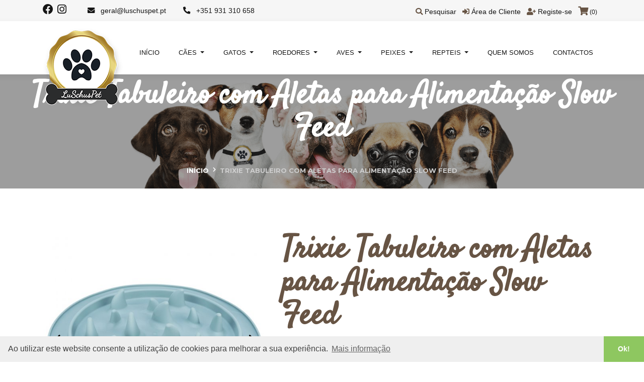

--- FILE ---
content_type: text/html; charset=UTF-8
request_url: https://www.luschuspet.pt/pt/comprar/trixie-tabuleiro-com-aletas-para-alimentacao-slow-feed
body_size: 8172
content:

<!DOCTYPE HTML>
<html lang="pt">
	<head>
		<title>Trixie Tabuleiro com Aletas para Alimentação Slow Feed | Luschus Pet</title>

		<meta charset="utf-8">
		<meta http-equiv="X-UA-Compatible" content="IE=edge">
		<meta name="viewport" content="width=device-width, initial-scale=1">
		<meta name="keywords" content="" />
		<meta name="description" content="" />
		<meta name="author" content="Luschus Pet">
		<meta name="robots" content="index,follow" />
		<meta name="googlebot" content="index,follow" />

		<meta property="og:url" content="https://www.luschuspet.pt/pt/comprar/trixie-tabuleiro-com-aletas-para-alimentacao-slow-feed" />
		<meta property="og:type" content="website" />
		<meta property="og:title" content="Trixie Tabuleiro com Aletas para Alimentação Slow Feed | Luschus Pet" />
		<meta property="og:description" content="" />
		<meta property="og:image" content="https://luschuspet.pthttps://www.luschuspet.pt/documentos/image/produtos/catalogo/TX25036.jpg" />
		
		<meta name="twitter:card" content="summary_large_image">
		<meta name="twitter:title" content="Trixie Tabuleiro com Aletas para Alimentação Slow Feed | Luschus Pet">
		<meta name="twitter:description" content="">
		<meta name="twitter:image" content="https://luschuspet.pthttps://www.luschuspet.pt/documentos/image/produtos/catalogo/TX25036.jpg">
		
		<meta id="SiteName" property="og:site_name" content="Luschus Pet"/>
		<meta itemprop="name" content="Trixie Tabuleiro com Aletas para Alimentação Slow Feed | Luschus Pet">
		<meta itemprop="description" content="">
		<meta itemprop="image" content="https://luschuspet.pthttps://www.luschuspet.pt/documentos/image/produtos/catalogo/TX25036.jpg">
		
		<link rel="apple-touch-icon" sizes="180x180" href="/favicons/apple-touch-icon.png">
		<link rel="icon" type="image/png" sizes="32x32" href="/favicons/favicon-32x32.png">
		<link rel="icon" type="image/png" sizes="16x16" href="/favicons/favicon-16x16.png">
		<link rel="manifest" href="/favicons/site.webmanifest">
		<link rel="mask-icon" href="/favicons/safari-pinned-tab.svg" color="#5bbad5">
		<link rel="shortcut icon" href="/favicons/favicon.ico">
		<meta name="msapplication-TileColor" content="#9f00a7">
		<meta name="msapplication-config" content="/favicons/browserconfig.xml">
		<meta name="theme-color" content="#ffffff">

		<!-- Bootstrap core CSS -->
<link href="https://stackpath.bootstrapcdn.com/bootstrap/4.5.0/css/bootstrap.min.css" rel="stylesheet">
<!-- style CSS -->
<!--<link href="https://unpkg.com/swiper/css/swiper.min.css" rel="stylesheet">-->
<link rel="stylesheet" href="https://cdnjs.cloudflare.com/ajax/libs/Swiper/6.8.4/swiper-bundle.min.css">
<link href="/css/style.css?v=6972f9681ca9d" rel="stylesheet">
<!-- plugins CSS -->
<link href="/css/plugins.css" rel="stylesheet">
<!-- Colors CSS -->
<link href="/styles/maincolors.css?v=6972f9681caa2" rel="stylesheet">
<!-- LayerSlider CSS -->
<link rel="stylesheet" href="vendor/layerslider/css/layerslider.css">

<!-- Demo Examples (For Module #3) -->
<link rel="alternate stylesheet" type="text/css" href="/styles/agility.css" title="agility" media="all">
<link rel="alternate stylesheet" type="text/css" href="/styles/dogwalker.css" title="dogwalker" media="all">
<link rel="alternate stylesheet" type="text/css" href="/styles/maincolors.css" title="maincolors" media="all">
<link rel="alternate stylesheet" type="text/css" href="/styles/pethotel.css" title="pethotel" media="all">
<link rel="alternate stylesheet" type="text/css" href="/styles/petshop.css" title="petshop" media="all">
<link rel="alternate stylesheet" type="text/css" href="/styles/vetclinic.css" title="vetclinic" media="all">
<!-- END Demo Examples -->

<!-- Font files -->
<link href="https://fonts.googleapis.com/css2?family=Montserrat:wght@100;200;300;400;500;600;700;800;900&family=Satisfy&display=swap" rel="stylesheet">
<link href="/fonts/flaticon/flaticon.css" rel="stylesheet" type="text/css">
<link href="https://cdnjs.cloudflare.com/ajax/libs/font-awesome/5.11.2/css/all.min.css" rel="stylesheet" type="text/css">

<link href="/css/store.css?v=6972f9681cad9" rel="stylesheet">

<style>
	.btn-default {
		color: #464646 !important;
		border: 1px solid #464646 !important;
	}
</style>

		<link rel="stylesheet" type="text/css" href="https://cdn.jsdelivr.net/npm/cookieconsent@3/build/cookieconsent.min.css" />
		<script src="https://cdn.jsdelivr.net/npm/cookieconsent@3/build/cookieconsent.min.js"></script>
		<script>
			window.addEventListener("load", function(){
			window.cookieconsent.initialise({
			"palette": {
				"popup": {
				"background": "#efefef",
				"text": "#404040"
				},
				"button": {
				"background": "#8ec760",
				"text": "#ffffff"
				}
			},
			"theme": "edgeless",
			"content": {
				"message": "Ao utilizar este website consente a utilização de cookies para melhorar a sua experiência.",
				"dismiss": "Ok!",
				"link": "Mais informação",
				"href": "/pt/politica-privacidade"
			}
			})});
		</script>

		<!-- Global site tag (gtag.js) - Google Analytics -->
		<script async src="https://www.googletagmanager.com/gtag/js?id=G-XJPJHPGHTP"></script>
		<script>
			window.dataLayer = window.dataLayer || [];
			function gtag(){dataLayer.push(arguments);}
			gtag('js', new Date());

			gtag('config', 'G-XJPJHPGHTP');
			gtag('require', 'ecommerce');
		</script>
	</head>

	<body id="top">
		<!-- Preloader -->
		<div id="preloader">
			<div class="spinner">
				<div class="bounce1"></div>
			</div>
			<!-- /spinner -->
		</div>
		<!-- /Preloader ends -->

		
		
<nav id="main-nav" class="navbar-expand-xl fixed-top">
	<div class="row">
		<!-- Start Top Bar -->
		<div class="container-fluid top-bar">
			<div class="container">
				<div class="row">
					<div class="col-md-12">
						<!-- Start Contact Info -->
						<ul class="contact-details float-left">
						
						<li><a href="https://www.facebook.com/LuSchusPet-176617790671657" target="_blank"><i class="fab fa-facebook social"></i></a><a href="https://www.instagram.com/luschuspet" target="_blank"><i class="fab fa-instagram social"></i></a></li>
							<li>
								<i class="fas fa-envelope"></i>
								<a href="mailto:geral@luschuspet.pt">
									geral@luschuspet.pt
								</a>
							</li>

							<li>
								<i class="fas fa-phone-alt"></i>
								<a href="tel:+351931310658">
									+351 931 310 658
								</a>
							</li>
							

							<!--<li>
								<i class="fab fa-whatsapp"></i>
								<a href="https://wa.me/351123456789" target="_blank">
									+351 123 456 789
								</a>
							</li>-->

							


							<!-- <li>
								<i class="far fa-question-circle"></i> 
								<a href="/pt/perguntas-frequentes">
									Perguntas Frequentes
								</a>
							</li> -->
						</ul>

						<!-- End Contact Info -->
						<!-- Start Social Links -->
						<ul class="social-list float-right list-inline">
						
						
						<li class="list-inline-item search_list">
						<i class="fas fa-search"></i>
							
							
							<a href="javascript:void(0)"></i> Pesquisar</a>
							<div class="dropdown_search" >
								<form action="/pt/pesquisa/" method="get">
									<input placeholder="Faça aqui a sua pesquisa..." type="text" name="q">
									 <button type="submit"><i class="fas fa-search"></i></button>
								</form>
							</div>
						</li>
						
						<li class="list-inline-item">
								<i class="fas fa-sign-in-alt"></i>
								<a href="/pt/conta">
									Área de Cliente
								</a>
							</li>

															<li class="list-inline-item">
									<i class="fas fa-user-plus"></i>
									<a href="/pt/conta/registo">
										Registe-se
									</a>
								</li>
													
						
							<li class="list-inline-item">
								<a title="O meu carrinho" href="/pt/carrinho">
									<i class="fas fa-shopping-cart d-inline" style=" color: #675444;"></i><small> (0)</small>
								</a>
							</li>

							<li class="list-inline-item  d-none">
								<a title="Facebook" href="#">
									<i class="fab fa-facebook-f"></i>
								</a>
							</li>

							<li class="list-inline-item  d-none">
								<a title="Twitter" href="#">
									<i class="fab fa-twitter"></i>
								</a>
							</li>

							<li class="list-inline-item  d-none">
								<a title="Instagram" href="#">
									<i class="fab fa-instagram"></i>
								</a>
							</li>

							<li class="list-inline-item  d-none">
								<a title="Facebook Messenger" href="#">
									<i class="fab fa-facebook-messenger"></i>
								</a>
							</li>
						</ul>
						<!-- /End Social Links -->
					</div>
					<!-- col-md-12 -->
				</div>
				<!-- /row -->
			</div>
			<!-- /container -->
		</div>
		<!-- End Top bar -->

		<!-- Navbar Starts -->
		<div class="navbar container-fluid">
			<div class="container align-items-start">
				<!-- logo -->
				<a class="navbar-brand" href="/">
					<img src="/img/LuSchusPet.png" class="logo" alt="Luschus Pet logo">
				</a>

				<button class="btn btn-link d-inline d-block d-md-none mt-0">
					<a title="O meu carrinho" href="/pt/carrinho">
						<i class="fas fa-shopping-cart d-inline"></i><small> (0)</small>
					</a>
				</button>

				<!-- Navbartoggler -->
				<button class="navbar-toggler" type="button" data-toggle="collapse" data-target="#navbarResponsive" aria-controls="navbarResponsive" aria-expanded="false" aria-label="Toggle navigation">
					<span class="navbar-toggle-icon">
						<i class="fas fa-bars"></i>
					</span>
				</button>

				<div class="collapse navbar-collapse mt-4" id="navbarResponsive">
					<ul class="navbar-nav ml-auto justify-content-between">
						<!-- menu item -->
						<li class="nav-item text-uppercase">
							<a class="nav-link" href="/">
								Início
							</a>
						</li>

													<!-- menu item -->
							<li class="nav-item dropdown text-uppercase">
								<a class="nav-link dropdown-toggle" href="/pt/loja-online/caes" id="caes-dropdown" data-toggle="dropdown">
									CÃES								</a>

								<div class="dropdown-menu" aria-labelledby="services-dropdown">
																			<a class="dropdown-item" href="/pt/loja-online/caes/acessorios-60227246cde00">
											Acessórios										</a>
																			<a class="dropdown-item" href="/pt/loja-online/caes/alimentacao-60227246ce11b">
											Alimentação										</a>
																			<a class="dropdown-item" href="/pt/loja-online/caes/brinquedos">
											Brinquedos										</a>
																			<a class="dropdown-item" href="/pt/loja-online/caes/desparasitantes">
											Desparasitantes										</a>
																			<a class="dropdown-item" href="/pt/loja-online/caes/educacao-e-treino">
											Educação e Treino										</a>
																			<a class="dropdown-item" href="/pt/loja-online/caes/gaiolas-e-parques-60227246d1093">
											Gaiolas e Parques										</a>
																			<a class="dropdown-item" href="/pt/loja-online/caes/higiene-e-bem-estar-60227246d1353">
											Higiene e Bem Estar										</a>
																			<a class="dropdown-item" href="/pt/loja-online/caes/preparacao-e-beleza">
											Preparação e Beleza										</a>
																			<a class="dropdown-item" href="/pt/loja-online/caes/snacks-60227246d1b8a">
											Snacks										</a>
																			<a class="dropdown-item" href="/pt/loja-online/caes/snacks-naturais">
											SNACKS NATURAIS										</a>
																			<a class="dropdown-item" href="/pt/loja-online/caes/suplementos-60227246d1f02">
											Suplementos										</a>
																			<a class="dropdown-item" href="/pt/loja-online/caes/transporte-e-viagem-60227246d225a">
											Transporte e Viagem										</a>
																	</div>
							</li>
													<!-- menu item -->
							<li class="nav-item dropdown text-uppercase">
								<a class="nav-link dropdown-toggle" href="/pt/loja-online/gatos" id="gatos-dropdown" data-toggle="dropdown">
									GATOS								</a>

								<div class="dropdown-menu" aria-labelledby="services-dropdown">
																			<a class="dropdown-item" href="/pt/loja-online/gatos/acessorios-60227246d25a2">
											Acessórios										</a>
																			<a class="dropdown-item" href="/pt/loja-online/gatos/alimentacao-60227246d28eb">
											Alimentação										</a>
																			<a class="dropdown-item" href="/pt/loja-online/gatos/brinquedos-60227246d2c68">
											Brinquedos										</a>
																			<a class="dropdown-item" href="/pt/loja-online/gatos/desparasitantes-60227246d2f9b">
											Desparasitantes										</a>
																			<a class="dropdown-item" href="/pt/loja-online/gatos/educacao-e-treino-60227246d32bc">
											Educação e Treino										</a>
																			<a class="dropdown-item" href="/pt/loja-online/gatos/higiene-e-bem-estar-60227246d3d06">
											Higiene e Bem Estar										</a>
																			<a class="dropdown-item" href="/pt/loja-online/gatos/preparacao-e-beleza-60227246d405f">
											Preparação e Beleza										</a>
																			<a class="dropdown-item" href="/pt/loja-online/gatos/snacks-60227246d43aa">
											Snacks										</a>
																			<a class="dropdown-item" href="/pt/loja-online/gatos/suplementos-60227246d46df">
											Suplementos										</a>
																			<a class="dropdown-item" href="/pt/loja-online/gatos/transporte-e-viagem-60227246d49eb">
											Transporte e Viagem										</a>
																	</div>
							</li>
													<!-- menu item -->
							<li class="nav-item dropdown text-uppercase">
								<a class="nav-link dropdown-toggle" href="/pt/loja-online/roedores" id="roedores-dropdown" data-toggle="dropdown">
									ROEDORES								</a>

								<div class="dropdown-menu" aria-labelledby="services-dropdown">
																			<a class="dropdown-item" href="/pt/loja-online/roedores/acessorios-60227246d5d6e">
											Acessórios										</a>
																			<a class="dropdown-item" href="/pt/loja-online/roedores/alimentacao-60227246d6074">
											Alimentação										</a>
																			<a class="dropdown-item" href="/pt/loja-online/roedores/gaiolas-e-parques-60227246d6385">
											Gaiolas e Parques										</a>
																			<a class="dropdown-item" href="/pt/loja-online/roedores/higiene-e-bem-estar-60227246d66a9">
											Higiene e Bem Estar										</a>
																			<a class="dropdown-item" href="/pt/loja-online/roedores/preparacao-e-beleza-60227246d69c1">
											Preparação e Beleza										</a>
																			<a class="dropdown-item" href="/pt/loja-online/roedores/snacks-60227246d6cb9">
											Snacks										</a>
																			<a class="dropdown-item" href="/pt/loja-online/roedores/suplementos-60227246d6fc0">
											Suplementos										</a>
																			<a class="dropdown-item" href="/pt/loja-online/roedores/transporte-e-viagem-60227246d72c2">
											Transporte e Viagem										</a>
																	</div>
							</li>
													<!-- menu item -->
							<li class="nav-item dropdown text-uppercase">
								<a class="nav-link dropdown-toggle" href="/pt/loja-online/aves" id="aves-dropdown" data-toggle="dropdown">
									AVES								</a>

								<div class="dropdown-menu" aria-labelledby="services-dropdown">
																			<a class="dropdown-item" href="/pt/loja-online/aves/acessorios">
											Acessórios										</a>
																			<a class="dropdown-item" href="/pt/loja-online/aves/alimentacao">
											Alimentação										</a>
																			<a class="dropdown-item" href="/pt/loja-online/aves/gaiolas-e-parques">
											Gaiolas e Parques										</a>
																			<a class="dropdown-item" href="/pt/loja-online/aves/higiene-e-bem-estar">
											Higiene e Bem Estar										</a>
																			<a class="dropdown-item" href="/pt/loja-online/aves/snacks">
											Snacks										</a>
																			<a class="dropdown-item" href="/pt/loja-online/aves/suplementos">
											Suplementos										</a>
																			<a class="dropdown-item" href="/pt/loja-online/aves/transporte-e-viagem">
											Transporte e Viagem										</a>
																	</div>
							</li>
													<!-- menu item -->
							<li class="nav-item dropdown text-uppercase">
								<a class="nav-link dropdown-toggle" href="/pt/loja-online/peixes" id="peixes-dropdown" data-toggle="dropdown">
									PEIXES								</a>

								<div class="dropdown-menu" aria-labelledby="services-dropdown">
																			<a class="dropdown-item" href="/pt/loja-online/peixes/alimentacao-60227246d4e59">
											Alimentação										</a>
																	</div>
							</li>
													<!-- menu item -->
							<li class="nav-item dropdown text-uppercase">
								<a class="nav-link dropdown-toggle" href="/pt/loja-online/repteis" id="repteis-dropdown" data-toggle="dropdown">
									REPTEIS								</a>

								<div class="dropdown-menu" aria-labelledby="services-dropdown">
																			<a class="dropdown-item" href="/pt/loja-online/repteis/acessorios-60227246d515e">
											Acessórios										</a>
																			<a class="dropdown-item" href="/pt/loja-online/repteis/alimentacao-60227246d5463">
											Alimentação										</a>
																			<a class="dropdown-item" href="/pt/loja-online/repteis/higiene-e-bem-estar-60227246d576b">
											Higiene e Bem Estar										</a>
																			<a class="dropdown-item" href="/pt/loja-online/repteis/suplementos-60227246d5a84">
											Suplementos										</a>
																	</div>
							</li>
						
					
					
						<!-- menu item -->
						<li class="nav-item text-uppercase">
							<a class="nav-link" href="/pt/sobre-nos">
								Quem Somos
							</a>
						
						</li>

						<!-- menu item -->
						<li class="nav-item text-uppercase">
							<a class="nav-link" href="/pt/contactos">
								Contactos
							</a>
						</li>
					
					</ul>
				</div>
			</div>
		</div>
		<!-- /navbar -->
	</div>
	<!--/row -->
</nav>
<!-- /nav -->
<!-- breadcrumbs jumbotron -->
<div class="jumbotron jumbotron-fluid overlay">
	<div class="jumbo-heading">
		<!-- section-heading -->
		<div class="section-heading aos-init aos-animate" data-aos="zoom-in">
			<h1>Trixie Tabuleiro com Aletas para Alimentação Slow Feed</h1>
		</div>

		<!-- /section-heading -->
		<nav aria-label="breadcrumb">
			<ol class="breadcrumb">
				<li class="breadcrumb-item">
					<a href="/">
						Início
					</a>
				</li>

				<li class="breadcrumb-item active" aria-current="page">
					Trixie Tabuleiro com Aletas para Alimentação Slow Feed				</li>
			</ol>
		</nav>
	</div>
	<!-- /jumbo-heading -->
</div>

<div class="page">
	<div class="container block-padding pt-0">
		
				<script type="application/ld+json">
					{
						"@context": "http://schema.org/",
						"@type": "Product",
						"gtin13": "",
						"mpn": "3954",
						"id": "3954",
						"name": "Trixie Tabuleiro com Aletas para Alimenta&ccedil;&atilde;o Slow Feed",
						"image": "https://www.luschuspet.pt/documentos/image/produtos/catalogo/TX25036.jpg",
						"description": "",
						"brand": {
							"@type": "Thing",
							"name": "Trixie"
						},
						"sku": "3954",
						"offers": {
							"@type": "Offer",
							"url": "https://www.luschuspet.pt/pt/comprar/trixie-tabuleiro-com-aletas-para-alimentacao-slow-feed",
							"priceCurrency": "EUR",
							"price": "10.30",
							"priceValidUntil": "2026-01-30",
							"itemCondition": "http://schema.org/NewCondition",
							"availability": "http://schema.org/InStock"
						},
						"aggregateRating": {
							"@type": "AggregateRating",
							"ratingValue": "5",
							"bestRating": "5",
							"worstRating": "1",
							"reviewCount": "1"
						}
					}
				</script>

				<script>
					var cpr = "3954";
					var productImage;
					var productImageMobile;
					var productPrice;
					var addToCartContainer;
					var notAvailableContainer;
					var selectColour;
					var selectSize;
				</script>

				<section class="product-detail-content">
					
					<!-- /*~==========================================~*\ -->
					<!-- // Detalhe do produto                            -->
					<!-- /*~==========================================~*\ -->
					<div class="detail-content-wrapper">
						<div>
							<div>
								<div id="shopify-section-product-template" class="shopify-section">
									<!-- \|/========\|/ Rich Snippets \|/========\|/ -->
									<div class="detail-content-inner">
										<div id="product" class="detail-content">
											<div class="row info-detail-pro clearfix">
												<!-- \|/========\|/ Galeria \|/========\|/ -->
												<div class="col-12 col-sm-6 col-md-5 product-image" id="product-image">
													<div class="swiper-container">
														<!-- Additional required wrapper -->
														<div class="swiper-wrapper">
															<!-- Slides -->
															<div class="swiper-slide">
																<img src="https://www.luschuspet.pt/documentos/image/produtos/catalogo/TX25036.jpg" alt="Trixie Tabuleiro com Aletas para Alimentação Slow Feed" data-item="1" class="img-fluid">
															</div>

																															<div class="swiper-slide">
																	<img src="/documentos/image/produtos/catalogo/TX25036_1.jpg" alt="Trixie Tabuleiro com Aletas para Alimentação Slow Feed" data-item="2" class="img-fluid">
																</div>
																															<div class="swiper-slide">
																	<img src="/documentos/image/produtos/catalogo/TX25036_2.jpg" alt="Trixie Tabuleiro com Aletas para Alimentação Slow Feed" data-item="3" class="img-fluid">
																</div>
																															<div class="swiper-slide">
																	<img src="/documentos/image/produtos/catalogo/TX25036_3.jpg" alt="Trixie Tabuleiro com Aletas para Alimentação Slow Feed" data-item="4" class="img-fluid">
																</div>
																															<div class="swiper-slide">
																	<img src="/documentos/image/produtos/catalogo/TX25036_4.jpg" alt="Trixie Tabuleiro com Aletas para Alimentação Slow Feed" data-item="5" class="img-fluid">
																</div>
																															<div class="swiper-slide">
																	<img src="/documentos/image/produtos/catalogo/TX25036_5.jpg" alt="Trixie Tabuleiro com Aletas para Alimentação Slow Feed" data-item="6" class="img-fluid">
																</div>
																															<div class="swiper-slide">
																	<img src="/documentos/image/produtos/catalogo/TX25036_6.jpg" alt="Trixie Tabuleiro com Aletas para Alimentação Slow Feed" data-item="7" class="img-fluid">
																</div>
																															<div class="swiper-slide">
																	<img src="/documentos/image/produtos/catalogo/TX25036_7.jpg" alt="Trixie Tabuleiro com Aletas para Alimentação Slow Feed" data-item="8" class="img-fluid">
																</div>
																															<div class="swiper-slide">
																	<img src="/documentos/image/produtos/catalogo/TX25036_8.jpg" alt="Trixie Tabuleiro com Aletas para Alimentação Slow Feed" data-item="9" class="img-fluid">
																</div>
																															<div class="swiper-slide">
																	<img src="/documentos/image/produtos/catalogo/TX25036_9.jpg" alt="Trixie Tabuleiro com Aletas para Alimentação Slow Feed" data-item="10" class="img-fluid">
																</div>
																															<div class="swiper-slide">
																	<img src="/documentos/image/produtos/catalogo/TX25036_10.jpg" alt="Trixie Tabuleiro com Aletas para Alimentação Slow Feed" data-item="11" class="img-fluid">
																</div>
																															<div class="swiper-slide">
																	<img src="/documentos/image/produtos/catalogo/TX25036_11.jpg" alt="Trixie Tabuleiro com Aletas para Alimentação Slow Feed" data-item="12" class="img-fluid">
																</div>
																													</div>

														<!-- If we need pagination -->
														<!-- <div class="swiper-pagination"></div> -->

														<!-- If we need navigation buttons -->
														<div class="swiper-button-prev"></div>
														<div class="swiper-button-next"></div>
													</div>
												</div>

												<!-- \|/========\|/ Informacao do Produto \|/========\|/ -->
												<div class="col-12 col-sm-6 col-md-7" id="product-information">
													<div class="row">
														<div class="col-md-12">
															<h1 class="title">Trixie Tabuleiro com Aletas para Alimentação Slow Feed</h1>
														</div>

														<div class="col-md-12">
															<span class="product_sku mb-1 d-block">
																<span class="_title"><strong>Ref.:</strong> </span>6571662															</span>

															
															
															
															
															
																													</div>

														<div class="col-md-12 product-price text-right">
																															<h2 class="price price-2x" id="price-preview">
																	<span class="money">€10,30</span>
																</h2>
																													</div>
													</div>

													
													<div class="mt-2 mb-5 rating-star">
														<span class="spr-badge">
															<span class="spr-starrating spr-badge-starrating d-inline">
																<i class="far fa-star d-inline text-warning"></i><i class="far fa-star d-inline text-warning"></i><i class="far fa-star d-inline text-warning"></i><i class="far fa-star d-inline text-warning"></i><i class="far fa-star d-inline text-warning"></i>															</span>

															<span class="spr-badge-caption d-inline">
																<small>
																	(0 avaliações)
																</small>
															</span>
														</span>
													</div>

													<div class="description">
														
																											</div>

													<!-- /*~==========================================~*\ -->
													<!-- // If the products has variables -->
													<!-- /*~==========================================~*\ -->
																												<!--<div id="container-add-to-cart d-block" style="margin-top: 2rem;">
		<form id="add-item-form" action="#" method="post" class="variants">
			<div class="row">
				<div class="col-md-2 text-center">
					<div class="quantity-wrapper clearfix">
						<span>Quantidade </span>

						<div class="wrapper">
							<input id="quantity" type="text" name="quantity" value="1" maxlength="5" size="5" class="item-quantity form-control">
						</div>
					</div>
				</div>

				<div class="col-md-7 purchase-section multiple text-left">
					<div class="purchase">
						<a href="#" id="add-to-cart" class="btn btn-primary add-to-cart" name="add">
							COMPRAR
						</a>
					</div>
				</div>
			</div>
		</form>
	</div>-->
													
													<div class="supports-fontface mt-5">
														<div class="social-sharing is-clean text-right">
															<a target="_blank" href="https://www.facebook.com/share.php?u=https%3A%2F%2Fwww.luschuspet.pt%2Fpt%2Fcomprar%2Ftrixie-tabuleiro-com-aletas-para-alimentacao-slow-feed&t=Trixie+Tabuleiro+com+Aletas+para+Alimenta%C3%A7%C3%A3o+Slow+Feed+%7C+Luschus+Pet" class="share-facebook">
																<i class="fab fa-facebook"></i>
																<span class="share-title">Share</span>
															</a>

															<a target="_blank" href="https://twitter.com/share?text=Trixie+Tabuleiro+com+Aletas+para+Alimenta%C3%A7%C3%A3o+Slow+Feed+%7C+Luschus+Pet&url=https%3A%2F%2Fwww.luschuspet.pt%2Fpt%2Fcomprar%2Ftrixie-tabuleiro-com-aletas-para-alimentacao-slow-feed" class="share-twitter">
																<i class="fab fa-twitter-square"></i>
																<span class="share-title">Tweet</span>
															</a>

															<a class="wish-list" href="javascript:_null()" onclick="addWishList('3954', this);">
																<i class="fas fa-heart" aria-hidden="true"></i>
																<span class="share-count is-loaded">Adicionar à minha wishlist</span>
															</a>

															<!-- <a class="wish-list" href="javascript:_null()" onclick="rememberList('3954', this);">
																<i class="fas fa-bell-o" aria-hidden="true"></i>
																<span class="share-count is-loaded">Lembrete de compra</span>
															</a> -->
														</div>
													</div>
												</div>
											</div>
											<br><br>

											<!-- \|/========\|/ Informacao do Produto \|/========\|/ -->
											<div id="tabs-information">
																									<div class="information_content card mb-4">
														<div class="card-header" role="tab" id="heading_des">
															<h4 class="card-title mb-0">
																<a class="w-100 d-block" data-toggle="collapse" href="#collapse_des" aria-expanded="true" aria-controls="collapse_des">
																	Descrição																	<i class="fa-icon fa fa-angle-up float-right mt-2"></i>
																</a>
															</h4>
														</div>
														<div id="collapse_des" class="panel-collapse collapse show" role="tabpanel" aria-labelledby="heading_des">
															<div class="card-body">
																<p class="mb-0"><ul>
<li>- evita que o alimento seja consumido rapidamente</li>
<li>- indicado para todos os tipos de alimentos</li>
<li>- material macio e suave na boca e gengivas</li>
<li>- encher com alimento (tipo paté) e congelar para manter o animal ocupado durante mais tempo</li>
<li>- anti-derrapante</li>
<li>- TPE</li>
<li>- cores sortidas</li>
<li>- ø 24 cm</li>
</ul></p>
															</div>
														</div>
													</div>
												
												
												
												
												
												
												
																							</div>

												<!-- /*~==========================================~*\ -->
	<!-- // Produtos relacionados                         -->
	<!-- /*~==========================================~*\ -->
										</div>
									</div>
								</div>
							</div>
						</div>
					</div>
				</section>
				</div>
	</section>
</div>

<script type="text/javascript">
	var mySwiperProduct;

	function active_review_form() {
		$("#form_6537875078").toggle("fast");
	}

	document.addEventListener("DOMContentLoaded", function() {

		$('#add-to-cart').click(function(e) {
			e.preventDefault();

			let cpr = "3954";
			let qtd = $('#quantity').val();
			let size = null;
			let colour = null;

			if (typeof selectSize !== typeof undefined) {
				size = selectSize.length ? selectSize.val() : null;
			}

			if (typeof selectColour !== typeof undefined) {
				colour = selectColour.length ? selectColour.val() : null;
			}

			addProductToCart(cpr, qtd, colour, size);
		});

		$('#gallery-images div.image').on('click', function() {

			var $this = $(this);
			var parent = $this.parents('#gallery-images');
			parent.find('.image').removeClass('active');
			$this.addClass('active');

		});

		$(".information_content .panel-title").click(function() {

			if ($(this).find("i").hasClass("fa-angle-up")) {
				$(this).find("i").removeClass("fa-angle-up");
				$(this).find("i").addClass("fa-angle-down");
			} else {
				$(this).find("i").removeClass("fa-angle-down");
				$(this).find("i").addClass("fa-angle-up");
			}
		});

		$('.brand-readme-more').click(e => {
			let button = $('.brand-readme-more');

			if (button.hasClass('active')) {
				$('.brand-product .brand-text').css('height', '40px');
				button.removeClass('active');
				button.find('.fa-minus-circle').removeClass('fa-minus-circle').addClass('fa-plus-circle');
			} else {
				$('.brand-product .brand-text').css('height', 'auto');
				button.addClass('active');
				button.find('.fa-plus-circle').removeClass('fa-plus-circle').addClass('fa-minus-circle');
			}
		});

		mySwiperProduct = new Swiper('#product-image .swiper-container', {
			loop: true,
			/* pagination: {
				el: '.swiper-pagination'
			}, */
			navigation: {
				nextEl: '.swiper-button-next',
				prevEl: '.swiper-button-prev'
			}
		});
	}, false);
</script>

					<div class='in page-container' id='PageContainer2'>
						<main class='main-content' id='MainContent2' role='main'>
							<div class='container pb-4'>
								<div class='row'>
									<div class='col-lg-12 col-md-12 col-sm-12 col-xs-12 padding-top-15'>
										<a href='javascript: history.go(-1)' class='btn btn-primary'><span><i class='fa fa-chevron-circle-left' aria-hidden='true'></i> Voltar </span></a>
									</div>
								</div>
							</div>
						</main>
					</div>
				<!-- ==== footer ==== -->
<footer class="text-light">
	<div class="container">
		<div class="row">
			<div class="col-lg-6">
				<a class="navbar-brand float-left" href="/pt">
					<img src="/img/LuSchusPet.png" class="Luschus Pet logo" height="100">
				</a>

				<p class="mt-3">
					LuSchusPet é uma loja online onde encontra tudo o que você precisa para tornar o seu amiguinho verdadeiramente especial. Eles são o centro do nosso projeto.
				</p>

				
			</div>

			<!--/ col-lg -->
			

			<!--/ col-lg -->
			<div class="col-lg-3 text-center text-lg-left">
				<ul class="list-unstyled">
				<li><a href="/pt/conta/registo">Registe-se</a></li>
				<li><a href="/pt/conta">Login</a></li>
				<li><a href="/pt/perguntas-frequentes">Perguntas frequentes</a></li>
				<li>
						<a href="/pt/politica-privacidade">
							Política de privacidade
						</a>
					</li>

					<li>
						<a href="/pt/termos-condicoes">
							Termos & Condições
						</a>
					</li>
				</ul>
				<p class="mt-3"> 
				</p>
			  <!--/ul -->
			</div>
			<!--/ col-lg -->
			<div class="col-lg-3  text-center text-lg-left">
				<ul class="list-unstyled">
				<li><a href="/pt/loja-online/caes">Loja online</a></li>
				<li><a href="/pt/carrinho">Carrinho de compras</a></li>
				<li><a href="/pt/sobre-nos">Quem Somos</a></li>
				<li><a href="/pt/contactos">Contactos</a></li>
				<li><a href="/pt/contactos">Localização</a></li>
				

				</ul>
				<!--/ul -->
			</div>
			<!--/ col-lg -->
		<div class="col-lg-12 text-center">
				<p class="mt-3">
					<img src="/images/payments/logo-easypay.png" alt="Easypay" class="img-fluid" style="max-width: 250px;"> <a href="http://www.livroreclamacoes.pt/" target="_blank"><img src="/img/livroreclamacoeselectronico.png" alt="Libro de Reclamações online" class="img-fluid" style="max-width: 250px;"></a>
				</p>
			</div>
		</div>

		<!--/ row-->
		<div class="row">
			<div class="credits col-sm-12  text-center text-lg-left">
				<p>2021 © LuSchus Pet, todos os direitos reservados. Desenvolvido por
					<a href="https://www.fidelizarte.pt">
						Fidelizarte
					</a>
				</p>
			</div>
		</div>
		<!--/ row -->
	</div>
	<!--/ container -->
	<!-- Go To Top Link -->
	<div class="page-scroll hidden-sm hidden-xs">
		<a href="#top" class="back-to-top">
			<i class="fa fa-angle-up"></i>
		</a>
	</div>
	<!--/page-scroll-->
</footer>
<!--/ footer-->
<!-- Bootstrap core & Jquery -->
<script src="/vendor/jquery/jquery.min.js"></script>
<script src="https://cdn.jsdelivr.net/npm/popper.js@1.16.0/dist/umd/popper.min.js"></script>
<script src="https://stackpath.bootstrapcdn.com/bootstrap/4.4.1/js/bootstrap.min.js"></script>
<!--<script src="https://unpkg.com/swiper/js/swiper.min.js"></script>-->
<script src="https://cdnjs.cloudflare.com/ajax/libs/Swiper/6.8.4/swiper-bundle.min.js" defer></script>

<!-- Custom Js -->
<script src="/js/custom.js?v=6972f96827a86"></script>
<script src="/js/plugins.js"></script>

<!-- Prefix free -->
<script src="/js/prefixfree.min.js"></script>
<!-- Bootstrap Select Tool (For Module #4) -->
<!-- <script src="switcher/js/bootstrap-select.js"></script> -->

<!-- All Scripts & Plugins -->
<!-- <script src="switcher/js/dmss.js"></script> -->

<!-- GreenSock -->
<!-- <script src="/vendor/layerslider/js/greensock.js"></script> -->

<!-- LayerSlider script files -->
<!-- <script src="/vendor/layerslider/js/layerslider.transitions.js"></script> -->
<!-- <script src="/vendor/layerslider/js/layerslider.kreaturamedia.jquery.js"></script> -->
<!-- <script src="/vendor/layerslider/js/layerslider.load.js"></script> -->

<!-- Google maps -->
<!-- <script src="https://maps.googleapis.com/maps/api/js?v=3.exp"></script> -->
<!-- <script src="/js/map.js"></script> -->

<!-- Mailchimp script -->
<!-- <script src="/js/mailchimp.js"></script> -->

<!-- number counter script -->
<script src="/js/counter.js"></script>
<!-- Contact Form script -->
<!-- <script src="/js/contact.js"></script> -->
<script src="/js/store.js?v=6972f96827a89"></script>

<script type="text/javascript">
	String.prototype.replaceAll = function(search, replacement) {
		var target = this;
		return target.split(search).join(replacement);
	}

	document.addEventListener("DOMContentLoaded", function() {
		var mySwiper = new Swiper('.swiper-container', {
			loop: true,
			pagination: {
				el: '.swiper-pagination'
			},
			navigation: {
				nextEl: '.swiper-button-next',
				prevEl: '.swiper-button-prev'
			}
		})
	}, false);
</script>
	</body>
</html>


--- FILE ---
content_type: text/html; charset=UTF-8
request_url: https://www.luschuspet.pt/pt/comprar/vendor/layerslider/css/layerslider.css
body_size: 5762
content:

<!DOCTYPE HTML>
<html lang="pt">
	<head>
		<title></title>

		<meta charset="utf-8">
		<meta http-equiv="X-UA-Compatible" content="IE=edge">
		<meta name="viewport" content="width=device-width, initial-scale=1">
		<meta name="keywords" content="" />
		<meta name="description" content="" />
		<meta name="author" content="Luschus Pet">
		<meta name="robots" content="index,follow" />
		<meta name="googlebot" content="index,follow" />

		<meta property="og:url" content="https://www.luschuspet.pt/pt/comprar/vendor/layerslider/css/layerslider.css" />
		<meta property="og:type" content="website" />
		<meta property="og:title" content="" />
		<meta property="og:description" content="" />
		<meta property="og:image" content="" />
		
		<meta name="twitter:card" content="summary_large_image">
		<meta name="twitter:title" content="">
		<meta name="twitter:description" content="">
		<meta name="twitter:image" content="">
		
		<meta id="SiteName" property="og:site_name" content="Luschus Pet"/>
		<meta itemprop="name" content="">
		<meta itemprop="description" content="">
		<meta itemprop="image" content="">
		
		<link rel="apple-touch-icon" sizes="180x180" href="/favicons/apple-touch-icon.png">
		<link rel="icon" type="image/png" sizes="32x32" href="/favicons/favicon-32x32.png">
		<link rel="icon" type="image/png" sizes="16x16" href="/favicons/favicon-16x16.png">
		<link rel="manifest" href="/favicons/site.webmanifest">
		<link rel="mask-icon" href="/favicons/safari-pinned-tab.svg" color="#5bbad5">
		<link rel="shortcut icon" href="/favicons/favicon.ico">
		<meta name="msapplication-TileColor" content="#9f00a7">
		<meta name="msapplication-config" content="/favicons/browserconfig.xml">
		<meta name="theme-color" content="#ffffff">

		<!-- Bootstrap core CSS -->
<link href="https://stackpath.bootstrapcdn.com/bootstrap/4.5.0/css/bootstrap.min.css" rel="stylesheet">
<!-- style CSS -->
<!--<link href="https://unpkg.com/swiper/css/swiper.min.css" rel="stylesheet">-->
<link rel="stylesheet" href="https://cdnjs.cloudflare.com/ajax/libs/Swiper/6.8.4/swiper-bundle.min.css">
<link href="/css/style.css?v=6972f96888853" rel="stylesheet">
<!-- plugins CSS -->
<link href="/css/plugins.css" rel="stylesheet">
<!-- Colors CSS -->
<link href="/styles/maincolors.css?v=6972f96888856" rel="stylesheet">
<!-- LayerSlider CSS -->
<link rel="stylesheet" href="vendor/layerslider/css/layerslider.css">

<!-- Demo Examples (For Module #3) -->
<link rel="alternate stylesheet" type="text/css" href="/styles/agility.css" title="agility" media="all">
<link rel="alternate stylesheet" type="text/css" href="/styles/dogwalker.css" title="dogwalker" media="all">
<link rel="alternate stylesheet" type="text/css" href="/styles/maincolors.css" title="maincolors" media="all">
<link rel="alternate stylesheet" type="text/css" href="/styles/pethotel.css" title="pethotel" media="all">
<link rel="alternate stylesheet" type="text/css" href="/styles/petshop.css" title="petshop" media="all">
<link rel="alternate stylesheet" type="text/css" href="/styles/vetclinic.css" title="vetclinic" media="all">
<!-- END Demo Examples -->

<!-- Font files -->
<link href="https://fonts.googleapis.com/css2?family=Montserrat:wght@100;200;300;400;500;600;700;800;900&family=Satisfy&display=swap" rel="stylesheet">
<link href="/fonts/flaticon/flaticon.css" rel="stylesheet" type="text/css">
<link href="https://cdnjs.cloudflare.com/ajax/libs/font-awesome/5.11.2/css/all.min.css" rel="stylesheet" type="text/css">

<link href="/css/store.css?v=6972f96888857" rel="stylesheet">

<style>
	.btn-default {
		color: #464646 !important;
		border: 1px solid #464646 !important;
	}
</style>

		<link rel="stylesheet" type="text/css" href="https://cdn.jsdelivr.net/npm/cookieconsent@3/build/cookieconsent.min.css" />
		<script src="https://cdn.jsdelivr.net/npm/cookieconsent@3/build/cookieconsent.min.js"></script>
		<script>
			window.addEventListener("load", function(){
			window.cookieconsent.initialise({
			"palette": {
				"popup": {
				"background": "#efefef",
				"text": "#404040"
				},
				"button": {
				"background": "#8ec760",
				"text": "#ffffff"
				}
			},
			"theme": "edgeless",
			"content": {
				"message": "Ao utilizar este website consente a utilização de cookies para melhorar a sua experiência.",
				"dismiss": "Ok!",
				"link": "Mais informação",
				"href": "/pt/politica-privacidade"
			}
			})});
		</script>

		<!-- Global site tag (gtag.js) - Google Analytics -->
		<script async src="https://www.googletagmanager.com/gtag/js?id=G-XJPJHPGHTP"></script>
		<script>
			window.dataLayer = window.dataLayer || [];
			function gtag(){dataLayer.push(arguments);}
			gtag('js', new Date());

			gtag('config', 'G-XJPJHPGHTP');
			gtag('require', 'ecommerce');
		</script>
	</head>

	<body id="top">
		<!-- Preloader -->
		<div id="preloader">
			<div class="spinner">
				<div class="bounce1"></div>
			</div>
			<!-- /spinner -->
		</div>
		<!-- /Preloader ends -->

		
		
<nav id="main-nav" class="navbar-expand-xl fixed-top">
	<div class="row">
		<!-- Start Top Bar -->
		<div class="container-fluid top-bar">
			<div class="container">
				<div class="row">
					<div class="col-md-12">
						<!-- Start Contact Info -->
						<ul class="contact-details float-left">
						
						<li><a href="https://www.facebook.com/LuSchusPet-176617790671657" target="_blank"><i class="fab fa-facebook social"></i></a><a href="https://www.instagram.com/luschuspet" target="_blank"><i class="fab fa-instagram social"></i></a></li>
							<li>
								<i class="fas fa-envelope"></i>
								<a href="mailto:geral@luschuspet.pt">
									geral@luschuspet.pt
								</a>
							</li>

							<li>
								<i class="fas fa-phone-alt"></i>
								<a href="tel:+351931310658">
									+351 931 310 658
								</a>
							</li>
							

							<!--<li>
								<i class="fab fa-whatsapp"></i>
								<a href="https://wa.me/351123456789" target="_blank">
									+351 123 456 789
								</a>
							</li>-->

							


							<!-- <li>
								<i class="far fa-question-circle"></i> 
								<a href="/pt/perguntas-frequentes">
									Perguntas Frequentes
								</a>
							</li> -->
						</ul>

						<!-- End Contact Info -->
						<!-- Start Social Links -->
						<ul class="social-list float-right list-inline">
						
						
						<li class="list-inline-item search_list">
						<i class="fas fa-search"></i>
							
							
							<a href="javascript:void(0)"></i> Pesquisar</a>
							<div class="dropdown_search" >
								<form action="/pt/pesquisa/" method="get">
									<input placeholder="Faça aqui a sua pesquisa..." type="text" name="q">
									 <button type="submit"><i class="fas fa-search"></i></button>
								</form>
							</div>
						</li>
						
						<li class="list-inline-item">
								<i class="fas fa-sign-in-alt"></i>
								<a href="/pt/conta">
									Área de Cliente
								</a>
							</li>

															<li class="list-inline-item">
									<i class="fas fa-user-plus"></i>
									<a href="/pt/conta/registo">
										Registe-se
									</a>
								</li>
													
						
							<li class="list-inline-item">
								<a title="O meu carrinho" href="/pt/carrinho">
									<i class="fas fa-shopping-cart d-inline" style=" color: #675444;"></i><small> (0)</small>
								</a>
							</li>

							<li class="list-inline-item  d-none">
								<a title="Facebook" href="#">
									<i class="fab fa-facebook-f"></i>
								</a>
							</li>

							<li class="list-inline-item  d-none">
								<a title="Twitter" href="#">
									<i class="fab fa-twitter"></i>
								</a>
							</li>

							<li class="list-inline-item  d-none">
								<a title="Instagram" href="#">
									<i class="fab fa-instagram"></i>
								</a>
							</li>

							<li class="list-inline-item  d-none">
								<a title="Facebook Messenger" href="#">
									<i class="fab fa-facebook-messenger"></i>
								</a>
							</li>
						</ul>
						<!-- /End Social Links -->
					</div>
					<!-- col-md-12 -->
				</div>
				<!-- /row -->
			</div>
			<!-- /container -->
		</div>
		<!-- End Top bar -->

		<!-- Navbar Starts -->
		<div class="navbar container-fluid">
			<div class="container align-items-start">
				<!-- logo -->
				<a class="navbar-brand" href="/">
					<img src="/img/LuSchusPet.png" class="logo" alt="Luschus Pet logo">
				</a>

				<button class="btn btn-link d-inline d-block d-md-none mt-0">
					<a title="O meu carrinho" href="/pt/carrinho">
						<i class="fas fa-shopping-cart d-inline"></i><small> (0)</small>
					</a>
				</button>

				<!-- Navbartoggler -->
				<button class="navbar-toggler" type="button" data-toggle="collapse" data-target="#navbarResponsive" aria-controls="navbarResponsive" aria-expanded="false" aria-label="Toggle navigation">
					<span class="navbar-toggle-icon">
						<i class="fas fa-bars"></i>
					</span>
				</button>

				<div class="collapse navbar-collapse mt-4" id="navbarResponsive">
					<ul class="navbar-nav ml-auto justify-content-between">
						<!-- menu item -->
						<li class="nav-item text-uppercase">
							<a class="nav-link" href="/">
								Início
							</a>
						</li>

													<!-- menu item -->
							<li class="nav-item dropdown text-uppercase">
								<a class="nav-link dropdown-toggle" href="/pt/loja-online/caes" id="caes-dropdown" data-toggle="dropdown">
									CÃES								</a>

								<div class="dropdown-menu" aria-labelledby="services-dropdown">
																			<a class="dropdown-item" href="/pt/loja-online/caes/acessorios-60227246cde00">
											Acessórios										</a>
																			<a class="dropdown-item" href="/pt/loja-online/caes/alimentacao-60227246ce11b">
											Alimentação										</a>
																			<a class="dropdown-item" href="/pt/loja-online/caes/brinquedos">
											Brinquedos										</a>
																			<a class="dropdown-item" href="/pt/loja-online/caes/desparasitantes">
											Desparasitantes										</a>
																			<a class="dropdown-item" href="/pt/loja-online/caes/educacao-e-treino">
											Educação e Treino										</a>
																			<a class="dropdown-item" href="/pt/loja-online/caes/gaiolas-e-parques-60227246d1093">
											Gaiolas e Parques										</a>
																			<a class="dropdown-item" href="/pt/loja-online/caes/higiene-e-bem-estar-60227246d1353">
											Higiene e Bem Estar										</a>
																			<a class="dropdown-item" href="/pt/loja-online/caes/preparacao-e-beleza">
											Preparação e Beleza										</a>
																			<a class="dropdown-item" href="/pt/loja-online/caes/snacks-60227246d1b8a">
											Snacks										</a>
																			<a class="dropdown-item" href="/pt/loja-online/caes/snacks-naturais">
											SNACKS NATURAIS										</a>
																			<a class="dropdown-item" href="/pt/loja-online/caes/suplementos-60227246d1f02">
											Suplementos										</a>
																			<a class="dropdown-item" href="/pt/loja-online/caes/transporte-e-viagem-60227246d225a">
											Transporte e Viagem										</a>
																	</div>
							</li>
													<!-- menu item -->
							<li class="nav-item dropdown text-uppercase">
								<a class="nav-link dropdown-toggle" href="/pt/loja-online/gatos" id="gatos-dropdown" data-toggle="dropdown">
									GATOS								</a>

								<div class="dropdown-menu" aria-labelledby="services-dropdown">
																			<a class="dropdown-item" href="/pt/loja-online/gatos/acessorios-60227246d25a2">
											Acessórios										</a>
																			<a class="dropdown-item" href="/pt/loja-online/gatos/alimentacao-60227246d28eb">
											Alimentação										</a>
																			<a class="dropdown-item" href="/pt/loja-online/gatos/brinquedos-60227246d2c68">
											Brinquedos										</a>
																			<a class="dropdown-item" href="/pt/loja-online/gatos/desparasitantes-60227246d2f9b">
											Desparasitantes										</a>
																			<a class="dropdown-item" href="/pt/loja-online/gatos/educacao-e-treino-60227246d32bc">
											Educação e Treino										</a>
																			<a class="dropdown-item" href="/pt/loja-online/gatos/higiene-e-bem-estar-60227246d3d06">
											Higiene e Bem Estar										</a>
																			<a class="dropdown-item" href="/pt/loja-online/gatos/preparacao-e-beleza-60227246d405f">
											Preparação e Beleza										</a>
																			<a class="dropdown-item" href="/pt/loja-online/gatos/snacks-60227246d43aa">
											Snacks										</a>
																			<a class="dropdown-item" href="/pt/loja-online/gatos/suplementos-60227246d46df">
											Suplementos										</a>
																			<a class="dropdown-item" href="/pt/loja-online/gatos/transporte-e-viagem-60227246d49eb">
											Transporte e Viagem										</a>
																	</div>
							</li>
													<!-- menu item -->
							<li class="nav-item dropdown text-uppercase">
								<a class="nav-link dropdown-toggle" href="/pt/loja-online/roedores" id="roedores-dropdown" data-toggle="dropdown">
									ROEDORES								</a>

								<div class="dropdown-menu" aria-labelledby="services-dropdown">
																			<a class="dropdown-item" href="/pt/loja-online/roedores/acessorios-60227246d5d6e">
											Acessórios										</a>
																			<a class="dropdown-item" href="/pt/loja-online/roedores/alimentacao-60227246d6074">
											Alimentação										</a>
																			<a class="dropdown-item" href="/pt/loja-online/roedores/gaiolas-e-parques-60227246d6385">
											Gaiolas e Parques										</a>
																			<a class="dropdown-item" href="/pt/loja-online/roedores/higiene-e-bem-estar-60227246d66a9">
											Higiene e Bem Estar										</a>
																			<a class="dropdown-item" href="/pt/loja-online/roedores/preparacao-e-beleza-60227246d69c1">
											Preparação e Beleza										</a>
																			<a class="dropdown-item" href="/pt/loja-online/roedores/snacks-60227246d6cb9">
											Snacks										</a>
																			<a class="dropdown-item" href="/pt/loja-online/roedores/suplementos-60227246d6fc0">
											Suplementos										</a>
																			<a class="dropdown-item" href="/pt/loja-online/roedores/transporte-e-viagem-60227246d72c2">
											Transporte e Viagem										</a>
																	</div>
							</li>
													<!-- menu item -->
							<li class="nav-item dropdown text-uppercase">
								<a class="nav-link dropdown-toggle" href="/pt/loja-online/aves" id="aves-dropdown" data-toggle="dropdown">
									AVES								</a>

								<div class="dropdown-menu" aria-labelledby="services-dropdown">
																			<a class="dropdown-item" href="/pt/loja-online/aves/acessorios">
											Acessórios										</a>
																			<a class="dropdown-item" href="/pt/loja-online/aves/alimentacao">
											Alimentação										</a>
																			<a class="dropdown-item" href="/pt/loja-online/aves/gaiolas-e-parques">
											Gaiolas e Parques										</a>
																			<a class="dropdown-item" href="/pt/loja-online/aves/higiene-e-bem-estar">
											Higiene e Bem Estar										</a>
																			<a class="dropdown-item" href="/pt/loja-online/aves/snacks">
											Snacks										</a>
																			<a class="dropdown-item" href="/pt/loja-online/aves/suplementos">
											Suplementos										</a>
																			<a class="dropdown-item" href="/pt/loja-online/aves/transporte-e-viagem">
											Transporte e Viagem										</a>
																	</div>
							</li>
													<!-- menu item -->
							<li class="nav-item dropdown text-uppercase">
								<a class="nav-link dropdown-toggle" href="/pt/loja-online/peixes" id="peixes-dropdown" data-toggle="dropdown">
									PEIXES								</a>

								<div class="dropdown-menu" aria-labelledby="services-dropdown">
																			<a class="dropdown-item" href="/pt/loja-online/peixes/alimentacao-60227246d4e59">
											Alimentação										</a>
																	</div>
							</li>
													<!-- menu item -->
							<li class="nav-item dropdown text-uppercase">
								<a class="nav-link dropdown-toggle" href="/pt/loja-online/repteis" id="repteis-dropdown" data-toggle="dropdown">
									REPTEIS								</a>

								<div class="dropdown-menu" aria-labelledby="services-dropdown">
																			<a class="dropdown-item" href="/pt/loja-online/repteis/acessorios-60227246d515e">
											Acessórios										</a>
																			<a class="dropdown-item" href="/pt/loja-online/repteis/alimentacao-60227246d5463">
											Alimentação										</a>
																			<a class="dropdown-item" href="/pt/loja-online/repteis/higiene-e-bem-estar-60227246d576b">
											Higiene e Bem Estar										</a>
																			<a class="dropdown-item" href="/pt/loja-online/repteis/suplementos-60227246d5a84">
											Suplementos										</a>
																	</div>
							</li>
						
					
					
						<!-- menu item -->
						<li class="nav-item text-uppercase">
							<a class="nav-link" href="/pt/sobre-nos">
								Quem Somos
							</a>
						
						</li>

						<!-- menu item -->
						<li class="nav-item text-uppercase">
							<a class="nav-link" href="/pt/contactos">
								Contactos
							</a>
						</li>
					
					</ul>
				</div>
			</div>
		</div>
		<!-- /navbar -->
	</div>
	<!--/row -->
</nav>
<!-- /nav -->
<!-- breadcrumbs jumbotron -->
<div class="jumbotron jumbotron-fluid overlay">
	<div class="jumbo-heading">
		<!-- section-heading -->
		<div class="section-heading aos-init aos-animate" data-aos="zoom-in">
			<h1></h1>
		</div>

		<!-- /section-heading -->
		<nav aria-label="breadcrumb">
			<ol class="breadcrumb">
				<li class="breadcrumb-item">
					<a href="/">
						Início
					</a>
				</li>

				<li class="breadcrumb-item active" aria-current="page">
									</li>
			</ol>
		</nav>
	</div>
	<!-- /jumbo-heading -->
</div>

<div class="page">
	<div class="container block-padding pt-0">
					<div class="container">
				<div class="row">
					<div class="col-xs-12 col-sm-12 col-md-12 col-lg-12">
						<div class="alert alert-warning">
							<button type="button" class="close" data-dismiss="alert" aria-hidden="true">&times;</button>
							<h3>Não foram encontrados produtos com os critérios seleccionados. Reformule a sua pesquisa..</h3>
						</div>
					</div>
				</div>
			</div>
			</div>
	</section>
</div>

<script type="text/javascript">
	var mySwiperProduct;

	function active_review_form() {
		$("#form_6537875078").toggle("fast");
	}

	document.addEventListener("DOMContentLoaded", function() {

		$('#add-to-cart').click(function(e) {
			e.preventDefault();

			let cpr = "";
			let qtd = $('#quantity').val();
			let size = null;
			let colour = null;

			if (typeof selectSize !== typeof undefined) {
				size = selectSize.length ? selectSize.val() : null;
			}

			if (typeof selectColour !== typeof undefined) {
				colour = selectColour.length ? selectColour.val() : null;
			}

			addProductToCart(cpr, qtd, colour, size);
		});

		$('#gallery-images div.image').on('click', function() {

			var $this = $(this);
			var parent = $this.parents('#gallery-images');
			parent.find('.image').removeClass('active');
			$this.addClass('active');

		});

		$(".information_content .panel-title").click(function() {

			if ($(this).find("i").hasClass("fa-angle-up")) {
				$(this).find("i").removeClass("fa-angle-up");
				$(this).find("i").addClass("fa-angle-down");
			} else {
				$(this).find("i").removeClass("fa-angle-down");
				$(this).find("i").addClass("fa-angle-up");
			}
		});

		$('.brand-readme-more').click(e => {
			let button = $('.brand-readme-more');

			if (button.hasClass('active')) {
				$('.brand-product .brand-text').css('height', '40px');
				button.removeClass('active');
				button.find('.fa-minus-circle').removeClass('fa-minus-circle').addClass('fa-plus-circle');
			} else {
				$('.brand-product .brand-text').css('height', 'auto');
				button.addClass('active');
				button.find('.fa-plus-circle').removeClass('fa-plus-circle').addClass('fa-minus-circle');
			}
		});

		mySwiperProduct = new Swiper('#product-image .swiper-container', {
			loop: true,
			/* pagination: {
				el: '.swiper-pagination'
			}, */
			navigation: {
				nextEl: '.swiper-button-next',
				prevEl: '.swiper-button-prev'
			}
		});
	}, false);
</script>

					<div class='in page-container' id='PageContainer2'>
						<main class='main-content' id='MainContent2' role='main'>
							<div class='container pb-4'>
								<div class='row'>
									<div class='col-lg-12 col-md-12 col-sm-12 col-xs-12 padding-top-15'>
										<a href='javascript: history.go(-1)' class='btn btn-primary'><span><i class='fa fa-chevron-circle-left' aria-hidden='true'></i> Voltar </span></a>
									</div>
								</div>
							</div>
						</main>
					</div>
				<!-- ==== footer ==== -->
<footer class="text-light">
	<div class="container">
		<div class="row">
			<div class="col-lg-6">
				<a class="navbar-brand float-left" href="/pt">
					<img src="/img/LuSchusPet.png" class="Luschus Pet logo" height="100">
				</a>

				<p class="mt-3">
					LuSchusPet é uma loja online onde encontra tudo o que você precisa para tornar o seu amiguinho verdadeiramente especial. Eles são o centro do nosso projeto.
				</p>

				
			</div>

			<!--/ col-lg -->
			

			<!--/ col-lg -->
			<div class="col-lg-3 text-center text-lg-left">
				<ul class="list-unstyled">
				<li><a href="/pt/conta/registo">Registe-se</a></li>
				<li><a href="/pt/conta">Login</a></li>
				<li><a href="/pt/perguntas-frequentes">Perguntas frequentes</a></li>
				<li>
						<a href="/pt/politica-privacidade">
							Política de privacidade
						</a>
					</li>

					<li>
						<a href="/pt/termos-condicoes">
							Termos & Condições
						</a>
					</li>
				</ul>
				<p class="mt-3"> 
				</p>
			  <!--/ul -->
			</div>
			<!--/ col-lg -->
			<div class="col-lg-3  text-center text-lg-left">
				<ul class="list-unstyled">
				<li><a href="/pt/loja-online/caes">Loja online</a></li>
				<li><a href="/pt/carrinho">Carrinho de compras</a></li>
				<li><a href="/pt/sobre-nos">Quem Somos</a></li>
				<li><a href="/pt/contactos">Contactos</a></li>
				<li><a href="/pt/contactos">Localização</a></li>
				

				</ul>
				<!--/ul -->
			</div>
			<!--/ col-lg -->
		<div class="col-lg-12 text-center">
				<p class="mt-3">
					<img src="/images/payments/logo-easypay.png" alt="Easypay" class="img-fluid" style="max-width: 250px;"> <a href="http://www.livroreclamacoes.pt/" target="_blank"><img src="/img/livroreclamacoeselectronico.png" alt="Libro de Reclamações online" class="img-fluid" style="max-width: 250px;"></a>
				</p>
			</div>
		</div>

		<!--/ row-->
		<div class="row">
			<div class="credits col-sm-12  text-center text-lg-left">
				<p>2021 © LuSchus Pet, todos os direitos reservados. Desenvolvido por
					<a href="https://www.fidelizarte.pt">
						Fidelizarte
					</a>
				</p>
			</div>
		</div>
		<!--/ row -->
	</div>
	<!--/ container -->
	<!-- Go To Top Link -->
	<div class="page-scroll hidden-sm hidden-xs">
		<a href="#top" class="back-to-top">
			<i class="fa fa-angle-up"></i>
		</a>
	</div>
	<!--/page-scroll-->
</footer>
<!--/ footer-->
<!-- Bootstrap core & Jquery -->
<script src="/vendor/jquery/jquery.min.js"></script>
<script src="https://cdn.jsdelivr.net/npm/popper.js@1.16.0/dist/umd/popper.min.js"></script>
<script src="https://stackpath.bootstrapcdn.com/bootstrap/4.4.1/js/bootstrap.min.js"></script>
<!--<script src="https://unpkg.com/swiper/js/swiper.min.js"></script>-->
<script src="https://cdnjs.cloudflare.com/ajax/libs/Swiper/6.8.4/swiper-bundle.min.js" defer></script>

<!-- Custom Js -->
<script src="/js/custom.js?v=6972f9688d9ce"></script>
<script src="/js/plugins.js"></script>

<!-- Prefix free -->
<script src="/js/prefixfree.min.js"></script>
<!-- Bootstrap Select Tool (For Module #4) -->
<!-- <script src="switcher/js/bootstrap-select.js"></script> -->

<!-- All Scripts & Plugins -->
<!-- <script src="switcher/js/dmss.js"></script> -->

<!-- GreenSock -->
<!-- <script src="/vendor/layerslider/js/greensock.js"></script> -->

<!-- LayerSlider script files -->
<!-- <script src="/vendor/layerslider/js/layerslider.transitions.js"></script> -->
<!-- <script src="/vendor/layerslider/js/layerslider.kreaturamedia.jquery.js"></script> -->
<!-- <script src="/vendor/layerslider/js/layerslider.load.js"></script> -->

<!-- Google maps -->
<!-- <script src="https://maps.googleapis.com/maps/api/js?v=3.exp"></script> -->
<!-- <script src="/js/map.js"></script> -->

<!-- Mailchimp script -->
<!-- <script src="/js/mailchimp.js"></script> -->

<!-- number counter script -->
<script src="/js/counter.js"></script>
<!-- Contact Form script -->
<!-- <script src="/js/contact.js"></script> -->
<script src="/js/store.js?v=6972f9688d9d1"></script>

<script type="text/javascript">
	String.prototype.replaceAll = function(search, replacement) {
		var target = this;
		return target.split(search).join(replacement);
	}

	document.addEventListener("DOMContentLoaded", function() {
		var mySwiper = new Swiper('.swiper-container', {
			loop: true,
			pagination: {
				el: '.swiper-pagination'
			},
			navigation: {
				nextEl: '.swiper-button-next',
				prevEl: '.swiper-button-prev'
			}
		})
	}, false);
</script>
	</body>
</html>


--- FILE ---
content_type: text/html; charset=UTF-8
request_url: https://www.luschuspet.pt/pt/comprar/vendor/layerslider/css/layerslider.css
body_size: 5765
content:

<!DOCTYPE HTML>
<html lang="pt">
	<head>
		<title></title>

		<meta charset="utf-8">
		<meta http-equiv="X-UA-Compatible" content="IE=edge">
		<meta name="viewport" content="width=device-width, initial-scale=1">
		<meta name="keywords" content="" />
		<meta name="description" content="" />
		<meta name="author" content="Luschus Pet">
		<meta name="robots" content="index,follow" />
		<meta name="googlebot" content="index,follow" />

		<meta property="og:url" content="https://www.luschuspet.pt/pt/comprar/vendor/layerslider/css/layerslider.css" />
		<meta property="og:type" content="website" />
		<meta property="og:title" content="" />
		<meta property="og:description" content="" />
		<meta property="og:image" content="" />
		
		<meta name="twitter:card" content="summary_large_image">
		<meta name="twitter:title" content="">
		<meta name="twitter:description" content="">
		<meta name="twitter:image" content="">
		
		<meta id="SiteName" property="og:site_name" content="Luschus Pet"/>
		<meta itemprop="name" content="">
		<meta itemprop="description" content="">
		<meta itemprop="image" content="">
		
		<link rel="apple-touch-icon" sizes="180x180" href="/favicons/apple-touch-icon.png">
		<link rel="icon" type="image/png" sizes="32x32" href="/favicons/favicon-32x32.png">
		<link rel="icon" type="image/png" sizes="16x16" href="/favicons/favicon-16x16.png">
		<link rel="manifest" href="/favicons/site.webmanifest">
		<link rel="mask-icon" href="/favicons/safari-pinned-tab.svg" color="#5bbad5">
		<link rel="shortcut icon" href="/favicons/favicon.ico">
		<meta name="msapplication-TileColor" content="#9f00a7">
		<meta name="msapplication-config" content="/favicons/browserconfig.xml">
		<meta name="theme-color" content="#ffffff">

		<!-- Bootstrap core CSS -->
<link href="https://stackpath.bootstrapcdn.com/bootstrap/4.5.0/css/bootstrap.min.css" rel="stylesheet">
<!-- style CSS -->
<!--<link href="https://unpkg.com/swiper/css/swiper.min.css" rel="stylesheet">-->
<link rel="stylesheet" href="https://cdnjs.cloudflare.com/ajax/libs/Swiper/6.8.4/swiper-bundle.min.css">
<link href="/css/style.css?v=6972f969eddaf" rel="stylesheet">
<!-- plugins CSS -->
<link href="/css/plugins.css" rel="stylesheet">
<!-- Colors CSS -->
<link href="/styles/maincolors.css?v=6972f969eddb2" rel="stylesheet">
<!-- LayerSlider CSS -->
<link rel="stylesheet" href="vendor/layerslider/css/layerslider.css">

<!-- Demo Examples (For Module #3) -->
<link rel="alternate stylesheet" type="text/css" href="/styles/agility.css" title="agility" media="all">
<link rel="alternate stylesheet" type="text/css" href="/styles/dogwalker.css" title="dogwalker" media="all">
<link rel="alternate stylesheet" type="text/css" href="/styles/maincolors.css" title="maincolors" media="all">
<link rel="alternate stylesheet" type="text/css" href="/styles/pethotel.css" title="pethotel" media="all">
<link rel="alternate stylesheet" type="text/css" href="/styles/petshop.css" title="petshop" media="all">
<link rel="alternate stylesheet" type="text/css" href="/styles/vetclinic.css" title="vetclinic" media="all">
<!-- END Demo Examples -->

<!-- Font files -->
<link href="https://fonts.googleapis.com/css2?family=Montserrat:wght@100;200;300;400;500;600;700;800;900&family=Satisfy&display=swap" rel="stylesheet">
<link href="/fonts/flaticon/flaticon.css" rel="stylesheet" type="text/css">
<link href="https://cdnjs.cloudflare.com/ajax/libs/font-awesome/5.11.2/css/all.min.css" rel="stylesheet" type="text/css">

<link href="/css/store.css?v=6972f969eddb3" rel="stylesheet">

<style>
	.btn-default {
		color: #464646 !important;
		border: 1px solid #464646 !important;
	}
</style>

		<link rel="stylesheet" type="text/css" href="https://cdn.jsdelivr.net/npm/cookieconsent@3/build/cookieconsent.min.css" />
		<script src="https://cdn.jsdelivr.net/npm/cookieconsent@3/build/cookieconsent.min.js"></script>
		<script>
			window.addEventListener("load", function(){
			window.cookieconsent.initialise({
			"palette": {
				"popup": {
				"background": "#efefef",
				"text": "#404040"
				},
				"button": {
				"background": "#8ec760",
				"text": "#ffffff"
				}
			},
			"theme": "edgeless",
			"content": {
				"message": "Ao utilizar este website consente a utilização de cookies para melhorar a sua experiência.",
				"dismiss": "Ok!",
				"link": "Mais informação",
				"href": "/pt/politica-privacidade"
			}
			})});
		</script>

		<!-- Global site tag (gtag.js) - Google Analytics -->
		<script async src="https://www.googletagmanager.com/gtag/js?id=G-XJPJHPGHTP"></script>
		<script>
			window.dataLayer = window.dataLayer || [];
			function gtag(){dataLayer.push(arguments);}
			gtag('js', new Date());

			gtag('config', 'G-XJPJHPGHTP');
			gtag('require', 'ecommerce');
		</script>
	</head>

	<body id="top">
		<!-- Preloader -->
		<div id="preloader">
			<div class="spinner">
				<div class="bounce1"></div>
			</div>
			<!-- /spinner -->
		</div>
		<!-- /Preloader ends -->

		
		
<nav id="main-nav" class="navbar-expand-xl fixed-top">
	<div class="row">
		<!-- Start Top Bar -->
		<div class="container-fluid top-bar">
			<div class="container">
				<div class="row">
					<div class="col-md-12">
						<!-- Start Contact Info -->
						<ul class="contact-details float-left">
						
						<li><a href="https://www.facebook.com/LuSchusPet-176617790671657" target="_blank"><i class="fab fa-facebook social"></i></a><a href="https://www.instagram.com/luschuspet" target="_blank"><i class="fab fa-instagram social"></i></a></li>
							<li>
								<i class="fas fa-envelope"></i>
								<a href="mailto:geral@luschuspet.pt">
									geral@luschuspet.pt
								</a>
							</li>

							<li>
								<i class="fas fa-phone-alt"></i>
								<a href="tel:+351931310658">
									+351 931 310 658
								</a>
							</li>
							

							<!--<li>
								<i class="fab fa-whatsapp"></i>
								<a href="https://wa.me/351123456789" target="_blank">
									+351 123 456 789
								</a>
							</li>-->

							


							<!-- <li>
								<i class="far fa-question-circle"></i> 
								<a href="/pt/perguntas-frequentes">
									Perguntas Frequentes
								</a>
							</li> -->
						</ul>

						<!-- End Contact Info -->
						<!-- Start Social Links -->
						<ul class="social-list float-right list-inline">
						
						
						<li class="list-inline-item search_list">
						<i class="fas fa-search"></i>
							
							
							<a href="javascript:void(0)"></i> Pesquisar</a>
							<div class="dropdown_search" >
								<form action="/pt/pesquisa/" method="get">
									<input placeholder="Faça aqui a sua pesquisa..." type="text" name="q">
									 <button type="submit"><i class="fas fa-search"></i></button>
								</form>
							</div>
						</li>
						
						<li class="list-inline-item">
								<i class="fas fa-sign-in-alt"></i>
								<a href="/pt/conta">
									Área de Cliente
								</a>
							</li>

															<li class="list-inline-item">
									<i class="fas fa-user-plus"></i>
									<a href="/pt/conta/registo">
										Registe-se
									</a>
								</li>
													
						
							<li class="list-inline-item">
								<a title="O meu carrinho" href="/pt/carrinho">
									<i class="fas fa-shopping-cart d-inline" style=" color: #675444;"></i><small> (0)</small>
								</a>
							</li>

							<li class="list-inline-item  d-none">
								<a title="Facebook" href="#">
									<i class="fab fa-facebook-f"></i>
								</a>
							</li>

							<li class="list-inline-item  d-none">
								<a title="Twitter" href="#">
									<i class="fab fa-twitter"></i>
								</a>
							</li>

							<li class="list-inline-item  d-none">
								<a title="Instagram" href="#">
									<i class="fab fa-instagram"></i>
								</a>
							</li>

							<li class="list-inline-item  d-none">
								<a title="Facebook Messenger" href="#">
									<i class="fab fa-facebook-messenger"></i>
								</a>
							</li>
						</ul>
						<!-- /End Social Links -->
					</div>
					<!-- col-md-12 -->
				</div>
				<!-- /row -->
			</div>
			<!-- /container -->
		</div>
		<!-- End Top bar -->

		<!-- Navbar Starts -->
		<div class="navbar container-fluid">
			<div class="container align-items-start">
				<!-- logo -->
				<a class="navbar-brand" href="/">
					<img src="/img/LuSchusPet.png" class="logo" alt="Luschus Pet logo">
				</a>

				<button class="btn btn-link d-inline d-block d-md-none mt-0">
					<a title="O meu carrinho" href="/pt/carrinho">
						<i class="fas fa-shopping-cart d-inline"></i><small> (0)</small>
					</a>
				</button>

				<!-- Navbartoggler -->
				<button class="navbar-toggler" type="button" data-toggle="collapse" data-target="#navbarResponsive" aria-controls="navbarResponsive" aria-expanded="false" aria-label="Toggle navigation">
					<span class="navbar-toggle-icon">
						<i class="fas fa-bars"></i>
					</span>
				</button>

				<div class="collapse navbar-collapse mt-4" id="navbarResponsive">
					<ul class="navbar-nav ml-auto justify-content-between">
						<!-- menu item -->
						<li class="nav-item text-uppercase">
							<a class="nav-link" href="/">
								Início
							</a>
						</li>

													<!-- menu item -->
							<li class="nav-item dropdown text-uppercase">
								<a class="nav-link dropdown-toggle" href="/pt/loja-online/caes" id="caes-dropdown" data-toggle="dropdown">
									CÃES								</a>

								<div class="dropdown-menu" aria-labelledby="services-dropdown">
																			<a class="dropdown-item" href="/pt/loja-online/caes/acessorios-60227246cde00">
											Acessórios										</a>
																			<a class="dropdown-item" href="/pt/loja-online/caes/alimentacao-60227246ce11b">
											Alimentação										</a>
																			<a class="dropdown-item" href="/pt/loja-online/caes/brinquedos">
											Brinquedos										</a>
																			<a class="dropdown-item" href="/pt/loja-online/caes/desparasitantes">
											Desparasitantes										</a>
																			<a class="dropdown-item" href="/pt/loja-online/caes/educacao-e-treino">
											Educação e Treino										</a>
																			<a class="dropdown-item" href="/pt/loja-online/caes/gaiolas-e-parques-60227246d1093">
											Gaiolas e Parques										</a>
																			<a class="dropdown-item" href="/pt/loja-online/caes/higiene-e-bem-estar-60227246d1353">
											Higiene e Bem Estar										</a>
																			<a class="dropdown-item" href="/pt/loja-online/caes/preparacao-e-beleza">
											Preparação e Beleza										</a>
																			<a class="dropdown-item" href="/pt/loja-online/caes/snacks-60227246d1b8a">
											Snacks										</a>
																			<a class="dropdown-item" href="/pt/loja-online/caes/snacks-naturais">
											SNACKS NATURAIS										</a>
																			<a class="dropdown-item" href="/pt/loja-online/caes/suplementos-60227246d1f02">
											Suplementos										</a>
																			<a class="dropdown-item" href="/pt/loja-online/caes/transporte-e-viagem-60227246d225a">
											Transporte e Viagem										</a>
																	</div>
							</li>
													<!-- menu item -->
							<li class="nav-item dropdown text-uppercase">
								<a class="nav-link dropdown-toggle" href="/pt/loja-online/gatos" id="gatos-dropdown" data-toggle="dropdown">
									GATOS								</a>

								<div class="dropdown-menu" aria-labelledby="services-dropdown">
																			<a class="dropdown-item" href="/pt/loja-online/gatos/acessorios-60227246d25a2">
											Acessórios										</a>
																			<a class="dropdown-item" href="/pt/loja-online/gatos/alimentacao-60227246d28eb">
											Alimentação										</a>
																			<a class="dropdown-item" href="/pt/loja-online/gatos/brinquedos-60227246d2c68">
											Brinquedos										</a>
																			<a class="dropdown-item" href="/pt/loja-online/gatos/desparasitantes-60227246d2f9b">
											Desparasitantes										</a>
																			<a class="dropdown-item" href="/pt/loja-online/gatos/educacao-e-treino-60227246d32bc">
											Educação e Treino										</a>
																			<a class="dropdown-item" href="/pt/loja-online/gatos/higiene-e-bem-estar-60227246d3d06">
											Higiene e Bem Estar										</a>
																			<a class="dropdown-item" href="/pt/loja-online/gatos/preparacao-e-beleza-60227246d405f">
											Preparação e Beleza										</a>
																			<a class="dropdown-item" href="/pt/loja-online/gatos/snacks-60227246d43aa">
											Snacks										</a>
																			<a class="dropdown-item" href="/pt/loja-online/gatos/suplementos-60227246d46df">
											Suplementos										</a>
																			<a class="dropdown-item" href="/pt/loja-online/gatos/transporte-e-viagem-60227246d49eb">
											Transporte e Viagem										</a>
																	</div>
							</li>
													<!-- menu item -->
							<li class="nav-item dropdown text-uppercase">
								<a class="nav-link dropdown-toggle" href="/pt/loja-online/roedores" id="roedores-dropdown" data-toggle="dropdown">
									ROEDORES								</a>

								<div class="dropdown-menu" aria-labelledby="services-dropdown">
																			<a class="dropdown-item" href="/pt/loja-online/roedores/acessorios-60227246d5d6e">
											Acessórios										</a>
																			<a class="dropdown-item" href="/pt/loja-online/roedores/alimentacao-60227246d6074">
											Alimentação										</a>
																			<a class="dropdown-item" href="/pt/loja-online/roedores/gaiolas-e-parques-60227246d6385">
											Gaiolas e Parques										</a>
																			<a class="dropdown-item" href="/pt/loja-online/roedores/higiene-e-bem-estar-60227246d66a9">
											Higiene e Bem Estar										</a>
																			<a class="dropdown-item" href="/pt/loja-online/roedores/preparacao-e-beleza-60227246d69c1">
											Preparação e Beleza										</a>
																			<a class="dropdown-item" href="/pt/loja-online/roedores/snacks-60227246d6cb9">
											Snacks										</a>
																			<a class="dropdown-item" href="/pt/loja-online/roedores/suplementos-60227246d6fc0">
											Suplementos										</a>
																			<a class="dropdown-item" href="/pt/loja-online/roedores/transporte-e-viagem-60227246d72c2">
											Transporte e Viagem										</a>
																	</div>
							</li>
													<!-- menu item -->
							<li class="nav-item dropdown text-uppercase">
								<a class="nav-link dropdown-toggle" href="/pt/loja-online/aves" id="aves-dropdown" data-toggle="dropdown">
									AVES								</a>

								<div class="dropdown-menu" aria-labelledby="services-dropdown">
																			<a class="dropdown-item" href="/pt/loja-online/aves/acessorios">
											Acessórios										</a>
																			<a class="dropdown-item" href="/pt/loja-online/aves/alimentacao">
											Alimentação										</a>
																			<a class="dropdown-item" href="/pt/loja-online/aves/gaiolas-e-parques">
											Gaiolas e Parques										</a>
																			<a class="dropdown-item" href="/pt/loja-online/aves/higiene-e-bem-estar">
											Higiene e Bem Estar										</a>
																			<a class="dropdown-item" href="/pt/loja-online/aves/snacks">
											Snacks										</a>
																			<a class="dropdown-item" href="/pt/loja-online/aves/suplementos">
											Suplementos										</a>
																			<a class="dropdown-item" href="/pt/loja-online/aves/transporte-e-viagem">
											Transporte e Viagem										</a>
																	</div>
							</li>
													<!-- menu item -->
							<li class="nav-item dropdown text-uppercase">
								<a class="nav-link dropdown-toggle" href="/pt/loja-online/peixes" id="peixes-dropdown" data-toggle="dropdown">
									PEIXES								</a>

								<div class="dropdown-menu" aria-labelledby="services-dropdown">
																			<a class="dropdown-item" href="/pt/loja-online/peixes/alimentacao-60227246d4e59">
											Alimentação										</a>
																	</div>
							</li>
													<!-- menu item -->
							<li class="nav-item dropdown text-uppercase">
								<a class="nav-link dropdown-toggle" href="/pt/loja-online/repteis" id="repteis-dropdown" data-toggle="dropdown">
									REPTEIS								</a>

								<div class="dropdown-menu" aria-labelledby="services-dropdown">
																			<a class="dropdown-item" href="/pt/loja-online/repteis/acessorios-60227246d515e">
											Acessórios										</a>
																			<a class="dropdown-item" href="/pt/loja-online/repteis/alimentacao-60227246d5463">
											Alimentação										</a>
																			<a class="dropdown-item" href="/pt/loja-online/repteis/higiene-e-bem-estar-60227246d576b">
											Higiene e Bem Estar										</a>
																			<a class="dropdown-item" href="/pt/loja-online/repteis/suplementos-60227246d5a84">
											Suplementos										</a>
																	</div>
							</li>
						
					
					
						<!-- menu item -->
						<li class="nav-item text-uppercase">
							<a class="nav-link" href="/pt/sobre-nos">
								Quem Somos
							</a>
						
						</li>

						<!-- menu item -->
						<li class="nav-item text-uppercase">
							<a class="nav-link" href="/pt/contactos">
								Contactos
							</a>
						</li>
					
					</ul>
				</div>
			</div>
		</div>
		<!-- /navbar -->
	</div>
	<!--/row -->
</nav>
<!-- /nav -->
<!-- breadcrumbs jumbotron -->
<div class="jumbotron jumbotron-fluid overlay">
	<div class="jumbo-heading">
		<!-- section-heading -->
		<div class="section-heading aos-init aos-animate" data-aos="zoom-in">
			<h1></h1>
		</div>

		<!-- /section-heading -->
		<nav aria-label="breadcrumb">
			<ol class="breadcrumb">
				<li class="breadcrumb-item">
					<a href="/">
						Início
					</a>
				</li>

				<li class="breadcrumb-item active" aria-current="page">
									</li>
			</ol>
		</nav>
	</div>
	<!-- /jumbo-heading -->
</div>

<div class="page">
	<div class="container block-padding pt-0">
					<div class="container">
				<div class="row">
					<div class="col-xs-12 col-sm-12 col-md-12 col-lg-12">
						<div class="alert alert-warning">
							<button type="button" class="close" data-dismiss="alert" aria-hidden="true">&times;</button>
							<h3>Não foram encontrados produtos com os critérios seleccionados. Reformule a sua pesquisa..</h3>
						</div>
					</div>
				</div>
			</div>
			</div>
	</section>
</div>

<script type="text/javascript">
	var mySwiperProduct;

	function active_review_form() {
		$("#form_6537875078").toggle("fast");
	}

	document.addEventListener("DOMContentLoaded", function() {

		$('#add-to-cart').click(function(e) {
			e.preventDefault();

			let cpr = "";
			let qtd = $('#quantity').val();
			let size = null;
			let colour = null;

			if (typeof selectSize !== typeof undefined) {
				size = selectSize.length ? selectSize.val() : null;
			}

			if (typeof selectColour !== typeof undefined) {
				colour = selectColour.length ? selectColour.val() : null;
			}

			addProductToCart(cpr, qtd, colour, size);
		});

		$('#gallery-images div.image').on('click', function() {

			var $this = $(this);
			var parent = $this.parents('#gallery-images');
			parent.find('.image').removeClass('active');
			$this.addClass('active');

		});

		$(".information_content .panel-title").click(function() {

			if ($(this).find("i").hasClass("fa-angle-up")) {
				$(this).find("i").removeClass("fa-angle-up");
				$(this).find("i").addClass("fa-angle-down");
			} else {
				$(this).find("i").removeClass("fa-angle-down");
				$(this).find("i").addClass("fa-angle-up");
			}
		});

		$('.brand-readme-more').click(e => {
			let button = $('.brand-readme-more');

			if (button.hasClass('active')) {
				$('.brand-product .brand-text').css('height', '40px');
				button.removeClass('active');
				button.find('.fa-minus-circle').removeClass('fa-minus-circle').addClass('fa-plus-circle');
			} else {
				$('.brand-product .brand-text').css('height', 'auto');
				button.addClass('active');
				button.find('.fa-plus-circle').removeClass('fa-plus-circle').addClass('fa-minus-circle');
			}
		});

		mySwiperProduct = new Swiper('#product-image .swiper-container', {
			loop: true,
			/* pagination: {
				el: '.swiper-pagination'
			}, */
			navigation: {
				nextEl: '.swiper-button-next',
				prevEl: '.swiper-button-prev'
			}
		});
	}, false);
</script>

					<div class='in page-container' id='PageContainer2'>
						<main class='main-content' id='MainContent2' role='main'>
							<div class='container pb-4'>
								<div class='row'>
									<div class='col-lg-12 col-md-12 col-sm-12 col-xs-12 padding-top-15'>
										<a href='javascript: history.go(-1)' class='btn btn-primary'><span><i class='fa fa-chevron-circle-left' aria-hidden='true'></i> Voltar </span></a>
									</div>
								</div>
							</div>
						</main>
					</div>
				<!-- ==== footer ==== -->
<footer class="text-light">
	<div class="container">
		<div class="row">
			<div class="col-lg-6">
				<a class="navbar-brand float-left" href="/pt">
					<img src="/img/LuSchusPet.png" class="Luschus Pet logo" height="100">
				</a>

				<p class="mt-3">
					LuSchusPet é uma loja online onde encontra tudo o que você precisa para tornar o seu amiguinho verdadeiramente especial. Eles são o centro do nosso projeto.
				</p>

				
			</div>

			<!--/ col-lg -->
			

			<!--/ col-lg -->
			<div class="col-lg-3 text-center text-lg-left">
				<ul class="list-unstyled">
				<li><a href="/pt/conta/registo">Registe-se</a></li>
				<li><a href="/pt/conta">Login</a></li>
				<li><a href="/pt/perguntas-frequentes">Perguntas frequentes</a></li>
				<li>
						<a href="/pt/politica-privacidade">
							Política de privacidade
						</a>
					</li>

					<li>
						<a href="/pt/termos-condicoes">
							Termos & Condições
						</a>
					</li>
				</ul>
				<p class="mt-3"> 
				</p>
			  <!--/ul -->
			</div>
			<!--/ col-lg -->
			<div class="col-lg-3  text-center text-lg-left">
				<ul class="list-unstyled">
				<li><a href="/pt/loja-online/caes">Loja online</a></li>
				<li><a href="/pt/carrinho">Carrinho de compras</a></li>
				<li><a href="/pt/sobre-nos">Quem Somos</a></li>
				<li><a href="/pt/contactos">Contactos</a></li>
				<li><a href="/pt/contactos">Localização</a></li>
				

				</ul>
				<!--/ul -->
			</div>
			<!--/ col-lg -->
		<div class="col-lg-12 text-center">
				<p class="mt-3">
					<img src="/images/payments/logo-easypay.png" alt="Easypay" class="img-fluid" style="max-width: 250px;"> <a href="http://www.livroreclamacoes.pt/" target="_blank"><img src="/img/livroreclamacoeselectronico.png" alt="Libro de Reclamações online" class="img-fluid" style="max-width: 250px;"></a>
				</p>
			</div>
		</div>

		<!--/ row-->
		<div class="row">
			<div class="credits col-sm-12  text-center text-lg-left">
				<p>2021 © LuSchus Pet, todos os direitos reservados. Desenvolvido por
					<a href="https://www.fidelizarte.pt">
						Fidelizarte
					</a>
				</p>
			</div>
		</div>
		<!--/ row -->
	</div>
	<!--/ container -->
	<!-- Go To Top Link -->
	<div class="page-scroll hidden-sm hidden-xs">
		<a href="#top" class="back-to-top">
			<i class="fa fa-angle-up"></i>
		</a>
	</div>
	<!--/page-scroll-->
</footer>
<!--/ footer-->
<!-- Bootstrap core & Jquery -->
<script src="/vendor/jquery/jquery.min.js"></script>
<script src="https://cdn.jsdelivr.net/npm/popper.js@1.16.0/dist/umd/popper.min.js"></script>
<script src="https://stackpath.bootstrapcdn.com/bootstrap/4.4.1/js/bootstrap.min.js"></script>
<!--<script src="https://unpkg.com/swiper/js/swiper.min.js"></script>-->
<script src="https://cdnjs.cloudflare.com/ajax/libs/Swiper/6.8.4/swiper-bundle.min.js" defer></script>

<!-- Custom Js -->
<script src="/js/custom.js?v=6972f969f2670"></script>
<script src="/js/plugins.js"></script>

<!-- Prefix free -->
<script src="/js/prefixfree.min.js"></script>
<!-- Bootstrap Select Tool (For Module #4) -->
<!-- <script src="switcher/js/bootstrap-select.js"></script> -->

<!-- All Scripts & Plugins -->
<!-- <script src="switcher/js/dmss.js"></script> -->

<!-- GreenSock -->
<!-- <script src="/vendor/layerslider/js/greensock.js"></script> -->

<!-- LayerSlider script files -->
<!-- <script src="/vendor/layerslider/js/layerslider.transitions.js"></script> -->
<!-- <script src="/vendor/layerslider/js/layerslider.kreaturamedia.jquery.js"></script> -->
<!-- <script src="/vendor/layerslider/js/layerslider.load.js"></script> -->

<!-- Google maps -->
<!-- <script src="https://maps.googleapis.com/maps/api/js?v=3.exp"></script> -->
<!-- <script src="/js/map.js"></script> -->

<!-- Mailchimp script -->
<!-- <script src="/js/mailchimp.js"></script> -->

<!-- number counter script -->
<script src="/js/counter.js"></script>
<!-- Contact Form script -->
<!-- <script src="/js/contact.js"></script> -->
<script src="/js/store.js?v=6972f969f2672"></script>

<script type="text/javascript">
	String.prototype.replaceAll = function(search, replacement) {
		var target = this;
		return target.split(search).join(replacement);
	}

	document.addEventListener("DOMContentLoaded", function() {
		var mySwiper = new Swiper('.swiper-container', {
			loop: true,
			pagination: {
				el: '.swiper-pagination'
			},
			navigation: {
				nextEl: '.swiper-button-next',
				prevEl: '.swiper-button-prev'
			}
		})
	}, false);
</script>
	</body>
</html>


--- FILE ---
content_type: text/html; charset=UTF-8
request_url: https://www.luschuspet.pt/pt/comprar/vendor/layerslider/css/layerslider.css
body_size: 5762
content:

<!DOCTYPE HTML>
<html lang="pt">
	<head>
		<title></title>

		<meta charset="utf-8">
		<meta http-equiv="X-UA-Compatible" content="IE=edge">
		<meta name="viewport" content="width=device-width, initial-scale=1">
		<meta name="keywords" content="" />
		<meta name="description" content="" />
		<meta name="author" content="Luschus Pet">
		<meta name="robots" content="index,follow" />
		<meta name="googlebot" content="index,follow" />

		<meta property="og:url" content="https://www.luschuspet.pt/pt/comprar/vendor/layerslider/css/layerslider.css" />
		<meta property="og:type" content="website" />
		<meta property="og:title" content="" />
		<meta property="og:description" content="" />
		<meta property="og:image" content="" />
		
		<meta name="twitter:card" content="summary_large_image">
		<meta name="twitter:title" content="">
		<meta name="twitter:description" content="">
		<meta name="twitter:image" content="">
		
		<meta id="SiteName" property="og:site_name" content="Luschus Pet"/>
		<meta itemprop="name" content="">
		<meta itemprop="description" content="">
		<meta itemprop="image" content="">
		
		<link rel="apple-touch-icon" sizes="180x180" href="/favicons/apple-touch-icon.png">
		<link rel="icon" type="image/png" sizes="32x32" href="/favicons/favicon-32x32.png">
		<link rel="icon" type="image/png" sizes="16x16" href="/favicons/favicon-16x16.png">
		<link rel="manifest" href="/favicons/site.webmanifest">
		<link rel="mask-icon" href="/favicons/safari-pinned-tab.svg" color="#5bbad5">
		<link rel="shortcut icon" href="/favicons/favicon.ico">
		<meta name="msapplication-TileColor" content="#9f00a7">
		<meta name="msapplication-config" content="/favicons/browserconfig.xml">
		<meta name="theme-color" content="#ffffff">

		<!-- Bootstrap core CSS -->
<link href="https://stackpath.bootstrapcdn.com/bootstrap/4.5.0/css/bootstrap.min.css" rel="stylesheet">
<!-- style CSS -->
<!--<link href="https://unpkg.com/swiper/css/swiper.min.css" rel="stylesheet">-->
<link rel="stylesheet" href="https://cdnjs.cloudflare.com/ajax/libs/Swiper/6.8.4/swiper-bundle.min.css">
<link href="/css/style.css?v=6972f96a39608" rel="stylesheet">
<!-- plugins CSS -->
<link href="/css/plugins.css" rel="stylesheet">
<!-- Colors CSS -->
<link href="/styles/maincolors.css?v=6972f96a3960d" rel="stylesheet">
<!-- LayerSlider CSS -->
<link rel="stylesheet" href="vendor/layerslider/css/layerslider.css">

<!-- Demo Examples (For Module #3) -->
<link rel="alternate stylesheet" type="text/css" href="/styles/agility.css" title="agility" media="all">
<link rel="alternate stylesheet" type="text/css" href="/styles/dogwalker.css" title="dogwalker" media="all">
<link rel="alternate stylesheet" type="text/css" href="/styles/maincolors.css" title="maincolors" media="all">
<link rel="alternate stylesheet" type="text/css" href="/styles/pethotel.css" title="pethotel" media="all">
<link rel="alternate stylesheet" type="text/css" href="/styles/petshop.css" title="petshop" media="all">
<link rel="alternate stylesheet" type="text/css" href="/styles/vetclinic.css" title="vetclinic" media="all">
<!-- END Demo Examples -->

<!-- Font files -->
<link href="https://fonts.googleapis.com/css2?family=Montserrat:wght@100;200;300;400;500;600;700;800;900&family=Satisfy&display=swap" rel="stylesheet">
<link href="/fonts/flaticon/flaticon.css" rel="stylesheet" type="text/css">
<link href="https://cdnjs.cloudflare.com/ajax/libs/font-awesome/5.11.2/css/all.min.css" rel="stylesheet" type="text/css">

<link href="/css/store.css?v=6972f96a3960e" rel="stylesheet">

<style>
	.btn-default {
		color: #464646 !important;
		border: 1px solid #464646 !important;
	}
</style>

		<link rel="stylesheet" type="text/css" href="https://cdn.jsdelivr.net/npm/cookieconsent@3/build/cookieconsent.min.css" />
		<script src="https://cdn.jsdelivr.net/npm/cookieconsent@3/build/cookieconsent.min.js"></script>
		<script>
			window.addEventListener("load", function(){
			window.cookieconsent.initialise({
			"palette": {
				"popup": {
				"background": "#efefef",
				"text": "#404040"
				},
				"button": {
				"background": "#8ec760",
				"text": "#ffffff"
				}
			},
			"theme": "edgeless",
			"content": {
				"message": "Ao utilizar este website consente a utilização de cookies para melhorar a sua experiência.",
				"dismiss": "Ok!",
				"link": "Mais informação",
				"href": "/pt/politica-privacidade"
			}
			})});
		</script>

		<!-- Global site tag (gtag.js) - Google Analytics -->
		<script async src="https://www.googletagmanager.com/gtag/js?id=G-XJPJHPGHTP"></script>
		<script>
			window.dataLayer = window.dataLayer || [];
			function gtag(){dataLayer.push(arguments);}
			gtag('js', new Date());

			gtag('config', 'G-XJPJHPGHTP');
			gtag('require', 'ecommerce');
		</script>
	</head>

	<body id="top">
		<!-- Preloader -->
		<div id="preloader">
			<div class="spinner">
				<div class="bounce1"></div>
			</div>
			<!-- /spinner -->
		</div>
		<!-- /Preloader ends -->

		
		
<nav id="main-nav" class="navbar-expand-xl fixed-top">
	<div class="row">
		<!-- Start Top Bar -->
		<div class="container-fluid top-bar">
			<div class="container">
				<div class="row">
					<div class="col-md-12">
						<!-- Start Contact Info -->
						<ul class="contact-details float-left">
						
						<li><a href="https://www.facebook.com/LuSchusPet-176617790671657" target="_blank"><i class="fab fa-facebook social"></i></a><a href="https://www.instagram.com/luschuspet" target="_blank"><i class="fab fa-instagram social"></i></a></li>
							<li>
								<i class="fas fa-envelope"></i>
								<a href="mailto:geral@luschuspet.pt">
									geral@luschuspet.pt
								</a>
							</li>

							<li>
								<i class="fas fa-phone-alt"></i>
								<a href="tel:+351931310658">
									+351 931 310 658
								</a>
							</li>
							

							<!--<li>
								<i class="fab fa-whatsapp"></i>
								<a href="https://wa.me/351123456789" target="_blank">
									+351 123 456 789
								</a>
							</li>-->

							


							<!-- <li>
								<i class="far fa-question-circle"></i> 
								<a href="/pt/perguntas-frequentes">
									Perguntas Frequentes
								</a>
							</li> -->
						</ul>

						<!-- End Contact Info -->
						<!-- Start Social Links -->
						<ul class="social-list float-right list-inline">
						
						
						<li class="list-inline-item search_list">
						<i class="fas fa-search"></i>
							
							
							<a href="javascript:void(0)"></i> Pesquisar</a>
							<div class="dropdown_search" >
								<form action="/pt/pesquisa/" method="get">
									<input placeholder="Faça aqui a sua pesquisa..." type="text" name="q">
									 <button type="submit"><i class="fas fa-search"></i></button>
								</form>
							</div>
						</li>
						
						<li class="list-inline-item">
								<i class="fas fa-sign-in-alt"></i>
								<a href="/pt/conta">
									Área de Cliente
								</a>
							</li>

															<li class="list-inline-item">
									<i class="fas fa-user-plus"></i>
									<a href="/pt/conta/registo">
										Registe-se
									</a>
								</li>
													
						
							<li class="list-inline-item">
								<a title="O meu carrinho" href="/pt/carrinho">
									<i class="fas fa-shopping-cart d-inline" style=" color: #675444;"></i><small> (0)</small>
								</a>
							</li>

							<li class="list-inline-item  d-none">
								<a title="Facebook" href="#">
									<i class="fab fa-facebook-f"></i>
								</a>
							</li>

							<li class="list-inline-item  d-none">
								<a title="Twitter" href="#">
									<i class="fab fa-twitter"></i>
								</a>
							</li>

							<li class="list-inline-item  d-none">
								<a title="Instagram" href="#">
									<i class="fab fa-instagram"></i>
								</a>
							</li>

							<li class="list-inline-item  d-none">
								<a title="Facebook Messenger" href="#">
									<i class="fab fa-facebook-messenger"></i>
								</a>
							</li>
						</ul>
						<!-- /End Social Links -->
					</div>
					<!-- col-md-12 -->
				</div>
				<!-- /row -->
			</div>
			<!-- /container -->
		</div>
		<!-- End Top bar -->

		<!-- Navbar Starts -->
		<div class="navbar container-fluid">
			<div class="container align-items-start">
				<!-- logo -->
				<a class="navbar-brand" href="/">
					<img src="/img/LuSchusPet.png" class="logo" alt="Luschus Pet logo">
				</a>

				<button class="btn btn-link d-inline d-block d-md-none mt-0">
					<a title="O meu carrinho" href="/pt/carrinho">
						<i class="fas fa-shopping-cart d-inline"></i><small> (0)</small>
					</a>
				</button>

				<!-- Navbartoggler -->
				<button class="navbar-toggler" type="button" data-toggle="collapse" data-target="#navbarResponsive" aria-controls="navbarResponsive" aria-expanded="false" aria-label="Toggle navigation">
					<span class="navbar-toggle-icon">
						<i class="fas fa-bars"></i>
					</span>
				</button>

				<div class="collapse navbar-collapse mt-4" id="navbarResponsive">
					<ul class="navbar-nav ml-auto justify-content-between">
						<!-- menu item -->
						<li class="nav-item text-uppercase">
							<a class="nav-link" href="/">
								Início
							</a>
						</li>

													<!-- menu item -->
							<li class="nav-item dropdown text-uppercase">
								<a class="nav-link dropdown-toggle" href="/pt/loja-online/caes" id="caes-dropdown" data-toggle="dropdown">
									CÃES								</a>

								<div class="dropdown-menu" aria-labelledby="services-dropdown">
																			<a class="dropdown-item" href="/pt/loja-online/caes/acessorios-60227246cde00">
											Acessórios										</a>
																			<a class="dropdown-item" href="/pt/loja-online/caes/alimentacao-60227246ce11b">
											Alimentação										</a>
																			<a class="dropdown-item" href="/pt/loja-online/caes/brinquedos">
											Brinquedos										</a>
																			<a class="dropdown-item" href="/pt/loja-online/caes/desparasitantes">
											Desparasitantes										</a>
																			<a class="dropdown-item" href="/pt/loja-online/caes/educacao-e-treino">
											Educação e Treino										</a>
																			<a class="dropdown-item" href="/pt/loja-online/caes/gaiolas-e-parques-60227246d1093">
											Gaiolas e Parques										</a>
																			<a class="dropdown-item" href="/pt/loja-online/caes/higiene-e-bem-estar-60227246d1353">
											Higiene e Bem Estar										</a>
																			<a class="dropdown-item" href="/pt/loja-online/caes/preparacao-e-beleza">
											Preparação e Beleza										</a>
																			<a class="dropdown-item" href="/pt/loja-online/caes/snacks-60227246d1b8a">
											Snacks										</a>
																			<a class="dropdown-item" href="/pt/loja-online/caes/snacks-naturais">
											SNACKS NATURAIS										</a>
																			<a class="dropdown-item" href="/pt/loja-online/caes/suplementos-60227246d1f02">
											Suplementos										</a>
																			<a class="dropdown-item" href="/pt/loja-online/caes/transporte-e-viagem-60227246d225a">
											Transporte e Viagem										</a>
																	</div>
							</li>
													<!-- menu item -->
							<li class="nav-item dropdown text-uppercase">
								<a class="nav-link dropdown-toggle" href="/pt/loja-online/gatos" id="gatos-dropdown" data-toggle="dropdown">
									GATOS								</a>

								<div class="dropdown-menu" aria-labelledby="services-dropdown">
																			<a class="dropdown-item" href="/pt/loja-online/gatos/acessorios-60227246d25a2">
											Acessórios										</a>
																			<a class="dropdown-item" href="/pt/loja-online/gatos/alimentacao-60227246d28eb">
											Alimentação										</a>
																			<a class="dropdown-item" href="/pt/loja-online/gatos/brinquedos-60227246d2c68">
											Brinquedos										</a>
																			<a class="dropdown-item" href="/pt/loja-online/gatos/desparasitantes-60227246d2f9b">
											Desparasitantes										</a>
																			<a class="dropdown-item" href="/pt/loja-online/gatos/educacao-e-treino-60227246d32bc">
											Educação e Treino										</a>
																			<a class="dropdown-item" href="/pt/loja-online/gatos/higiene-e-bem-estar-60227246d3d06">
											Higiene e Bem Estar										</a>
																			<a class="dropdown-item" href="/pt/loja-online/gatos/preparacao-e-beleza-60227246d405f">
											Preparação e Beleza										</a>
																			<a class="dropdown-item" href="/pt/loja-online/gatos/snacks-60227246d43aa">
											Snacks										</a>
																			<a class="dropdown-item" href="/pt/loja-online/gatos/suplementos-60227246d46df">
											Suplementos										</a>
																			<a class="dropdown-item" href="/pt/loja-online/gatos/transporte-e-viagem-60227246d49eb">
											Transporte e Viagem										</a>
																	</div>
							</li>
													<!-- menu item -->
							<li class="nav-item dropdown text-uppercase">
								<a class="nav-link dropdown-toggle" href="/pt/loja-online/roedores" id="roedores-dropdown" data-toggle="dropdown">
									ROEDORES								</a>

								<div class="dropdown-menu" aria-labelledby="services-dropdown">
																			<a class="dropdown-item" href="/pt/loja-online/roedores/acessorios-60227246d5d6e">
											Acessórios										</a>
																			<a class="dropdown-item" href="/pt/loja-online/roedores/alimentacao-60227246d6074">
											Alimentação										</a>
																			<a class="dropdown-item" href="/pt/loja-online/roedores/gaiolas-e-parques-60227246d6385">
											Gaiolas e Parques										</a>
																			<a class="dropdown-item" href="/pt/loja-online/roedores/higiene-e-bem-estar-60227246d66a9">
											Higiene e Bem Estar										</a>
																			<a class="dropdown-item" href="/pt/loja-online/roedores/preparacao-e-beleza-60227246d69c1">
											Preparação e Beleza										</a>
																			<a class="dropdown-item" href="/pt/loja-online/roedores/snacks-60227246d6cb9">
											Snacks										</a>
																			<a class="dropdown-item" href="/pt/loja-online/roedores/suplementos-60227246d6fc0">
											Suplementos										</a>
																			<a class="dropdown-item" href="/pt/loja-online/roedores/transporte-e-viagem-60227246d72c2">
											Transporte e Viagem										</a>
																	</div>
							</li>
													<!-- menu item -->
							<li class="nav-item dropdown text-uppercase">
								<a class="nav-link dropdown-toggle" href="/pt/loja-online/aves" id="aves-dropdown" data-toggle="dropdown">
									AVES								</a>

								<div class="dropdown-menu" aria-labelledby="services-dropdown">
																			<a class="dropdown-item" href="/pt/loja-online/aves/acessorios">
											Acessórios										</a>
																			<a class="dropdown-item" href="/pt/loja-online/aves/alimentacao">
											Alimentação										</a>
																			<a class="dropdown-item" href="/pt/loja-online/aves/gaiolas-e-parques">
											Gaiolas e Parques										</a>
																			<a class="dropdown-item" href="/pt/loja-online/aves/higiene-e-bem-estar">
											Higiene e Bem Estar										</a>
																			<a class="dropdown-item" href="/pt/loja-online/aves/snacks">
											Snacks										</a>
																			<a class="dropdown-item" href="/pt/loja-online/aves/suplementos">
											Suplementos										</a>
																			<a class="dropdown-item" href="/pt/loja-online/aves/transporte-e-viagem">
											Transporte e Viagem										</a>
																	</div>
							</li>
													<!-- menu item -->
							<li class="nav-item dropdown text-uppercase">
								<a class="nav-link dropdown-toggle" href="/pt/loja-online/peixes" id="peixes-dropdown" data-toggle="dropdown">
									PEIXES								</a>

								<div class="dropdown-menu" aria-labelledby="services-dropdown">
																			<a class="dropdown-item" href="/pt/loja-online/peixes/alimentacao-60227246d4e59">
											Alimentação										</a>
																	</div>
							</li>
													<!-- menu item -->
							<li class="nav-item dropdown text-uppercase">
								<a class="nav-link dropdown-toggle" href="/pt/loja-online/repteis" id="repteis-dropdown" data-toggle="dropdown">
									REPTEIS								</a>

								<div class="dropdown-menu" aria-labelledby="services-dropdown">
																			<a class="dropdown-item" href="/pt/loja-online/repteis/acessorios-60227246d515e">
											Acessórios										</a>
																			<a class="dropdown-item" href="/pt/loja-online/repteis/alimentacao-60227246d5463">
											Alimentação										</a>
																			<a class="dropdown-item" href="/pt/loja-online/repteis/higiene-e-bem-estar-60227246d576b">
											Higiene e Bem Estar										</a>
																			<a class="dropdown-item" href="/pt/loja-online/repteis/suplementos-60227246d5a84">
											Suplementos										</a>
																	</div>
							</li>
						
					
					
						<!-- menu item -->
						<li class="nav-item text-uppercase">
							<a class="nav-link" href="/pt/sobre-nos">
								Quem Somos
							</a>
						
						</li>

						<!-- menu item -->
						<li class="nav-item text-uppercase">
							<a class="nav-link" href="/pt/contactos">
								Contactos
							</a>
						</li>
					
					</ul>
				</div>
			</div>
		</div>
		<!-- /navbar -->
	</div>
	<!--/row -->
</nav>
<!-- /nav -->
<!-- breadcrumbs jumbotron -->
<div class="jumbotron jumbotron-fluid overlay">
	<div class="jumbo-heading">
		<!-- section-heading -->
		<div class="section-heading aos-init aos-animate" data-aos="zoom-in">
			<h1></h1>
		</div>

		<!-- /section-heading -->
		<nav aria-label="breadcrumb">
			<ol class="breadcrumb">
				<li class="breadcrumb-item">
					<a href="/">
						Início
					</a>
				</li>

				<li class="breadcrumb-item active" aria-current="page">
									</li>
			</ol>
		</nav>
	</div>
	<!-- /jumbo-heading -->
</div>

<div class="page">
	<div class="container block-padding pt-0">
					<div class="container">
				<div class="row">
					<div class="col-xs-12 col-sm-12 col-md-12 col-lg-12">
						<div class="alert alert-warning">
							<button type="button" class="close" data-dismiss="alert" aria-hidden="true">&times;</button>
							<h3>Não foram encontrados produtos com os critérios seleccionados. Reformule a sua pesquisa..</h3>
						</div>
					</div>
				</div>
			</div>
			</div>
	</section>
</div>

<script type="text/javascript">
	var mySwiperProduct;

	function active_review_form() {
		$("#form_6537875078").toggle("fast");
	}

	document.addEventListener("DOMContentLoaded", function() {

		$('#add-to-cart').click(function(e) {
			e.preventDefault();

			let cpr = "";
			let qtd = $('#quantity').val();
			let size = null;
			let colour = null;

			if (typeof selectSize !== typeof undefined) {
				size = selectSize.length ? selectSize.val() : null;
			}

			if (typeof selectColour !== typeof undefined) {
				colour = selectColour.length ? selectColour.val() : null;
			}

			addProductToCart(cpr, qtd, colour, size);
		});

		$('#gallery-images div.image').on('click', function() {

			var $this = $(this);
			var parent = $this.parents('#gallery-images');
			parent.find('.image').removeClass('active');
			$this.addClass('active');

		});

		$(".information_content .panel-title").click(function() {

			if ($(this).find("i").hasClass("fa-angle-up")) {
				$(this).find("i").removeClass("fa-angle-up");
				$(this).find("i").addClass("fa-angle-down");
			} else {
				$(this).find("i").removeClass("fa-angle-down");
				$(this).find("i").addClass("fa-angle-up");
			}
		});

		$('.brand-readme-more').click(e => {
			let button = $('.brand-readme-more');

			if (button.hasClass('active')) {
				$('.brand-product .brand-text').css('height', '40px');
				button.removeClass('active');
				button.find('.fa-minus-circle').removeClass('fa-minus-circle').addClass('fa-plus-circle');
			} else {
				$('.brand-product .brand-text').css('height', 'auto');
				button.addClass('active');
				button.find('.fa-plus-circle').removeClass('fa-plus-circle').addClass('fa-minus-circle');
			}
		});

		mySwiperProduct = new Swiper('#product-image .swiper-container', {
			loop: true,
			/* pagination: {
				el: '.swiper-pagination'
			}, */
			navigation: {
				nextEl: '.swiper-button-next',
				prevEl: '.swiper-button-prev'
			}
		});
	}, false);
</script>

					<div class='in page-container' id='PageContainer2'>
						<main class='main-content' id='MainContent2' role='main'>
							<div class='container pb-4'>
								<div class='row'>
									<div class='col-lg-12 col-md-12 col-sm-12 col-xs-12 padding-top-15'>
										<a href='javascript: history.go(-1)' class='btn btn-primary'><span><i class='fa fa-chevron-circle-left' aria-hidden='true'></i> Voltar </span></a>
									</div>
								</div>
							</div>
						</main>
					</div>
				<!-- ==== footer ==== -->
<footer class="text-light">
	<div class="container">
		<div class="row">
			<div class="col-lg-6">
				<a class="navbar-brand float-left" href="/pt">
					<img src="/img/LuSchusPet.png" class="Luschus Pet logo" height="100">
				</a>

				<p class="mt-3">
					LuSchusPet é uma loja online onde encontra tudo o que você precisa para tornar o seu amiguinho verdadeiramente especial. Eles são o centro do nosso projeto.
				</p>

				
			</div>

			<!--/ col-lg -->
			

			<!--/ col-lg -->
			<div class="col-lg-3 text-center text-lg-left">
				<ul class="list-unstyled">
				<li><a href="/pt/conta/registo">Registe-se</a></li>
				<li><a href="/pt/conta">Login</a></li>
				<li><a href="/pt/perguntas-frequentes">Perguntas frequentes</a></li>
				<li>
						<a href="/pt/politica-privacidade">
							Política de privacidade
						</a>
					</li>

					<li>
						<a href="/pt/termos-condicoes">
							Termos & Condições
						</a>
					</li>
				</ul>
				<p class="mt-3"> 
				</p>
			  <!--/ul -->
			</div>
			<!--/ col-lg -->
			<div class="col-lg-3  text-center text-lg-left">
				<ul class="list-unstyled">
				<li><a href="/pt/loja-online/caes">Loja online</a></li>
				<li><a href="/pt/carrinho">Carrinho de compras</a></li>
				<li><a href="/pt/sobre-nos">Quem Somos</a></li>
				<li><a href="/pt/contactos">Contactos</a></li>
				<li><a href="/pt/contactos">Localização</a></li>
				

				</ul>
				<!--/ul -->
			</div>
			<!--/ col-lg -->
		<div class="col-lg-12 text-center">
				<p class="mt-3">
					<img src="/images/payments/logo-easypay.png" alt="Easypay" class="img-fluid" style="max-width: 250px;"> <a href="http://www.livroreclamacoes.pt/" target="_blank"><img src="/img/livroreclamacoeselectronico.png" alt="Libro de Reclamações online" class="img-fluid" style="max-width: 250px;"></a>
				</p>
			</div>
		</div>

		<!--/ row-->
		<div class="row">
			<div class="credits col-sm-12  text-center text-lg-left">
				<p>2021 © LuSchus Pet, todos os direitos reservados. Desenvolvido por
					<a href="https://www.fidelizarte.pt">
						Fidelizarte
					</a>
				</p>
			</div>
		</div>
		<!--/ row -->
	</div>
	<!--/ container -->
	<!-- Go To Top Link -->
	<div class="page-scroll hidden-sm hidden-xs">
		<a href="#top" class="back-to-top">
			<i class="fa fa-angle-up"></i>
		</a>
	</div>
	<!--/page-scroll-->
</footer>
<!--/ footer-->
<!-- Bootstrap core & Jquery -->
<script src="/vendor/jquery/jquery.min.js"></script>
<script src="https://cdn.jsdelivr.net/npm/popper.js@1.16.0/dist/umd/popper.min.js"></script>
<script src="https://stackpath.bootstrapcdn.com/bootstrap/4.4.1/js/bootstrap.min.js"></script>
<!--<script src="https://unpkg.com/swiper/js/swiper.min.js"></script>-->
<script src="https://cdnjs.cloudflare.com/ajax/libs/Swiper/6.8.4/swiper-bundle.min.js" defer></script>

<!-- Custom Js -->
<script src="/js/custom.js?v=6972f96a3db7c"></script>
<script src="/js/plugins.js"></script>

<!-- Prefix free -->
<script src="/js/prefixfree.min.js"></script>
<!-- Bootstrap Select Tool (For Module #4) -->
<!-- <script src="switcher/js/bootstrap-select.js"></script> -->

<!-- All Scripts & Plugins -->
<!-- <script src="switcher/js/dmss.js"></script> -->

<!-- GreenSock -->
<!-- <script src="/vendor/layerslider/js/greensock.js"></script> -->

<!-- LayerSlider script files -->
<!-- <script src="/vendor/layerslider/js/layerslider.transitions.js"></script> -->
<!-- <script src="/vendor/layerslider/js/layerslider.kreaturamedia.jquery.js"></script> -->
<!-- <script src="/vendor/layerslider/js/layerslider.load.js"></script> -->

<!-- Google maps -->
<!-- <script src="https://maps.googleapis.com/maps/api/js?v=3.exp"></script> -->
<!-- <script src="/js/map.js"></script> -->

<!-- Mailchimp script -->
<!-- <script src="/js/mailchimp.js"></script> -->

<!-- number counter script -->
<script src="/js/counter.js"></script>
<!-- Contact Form script -->
<!-- <script src="/js/contact.js"></script> -->
<script src="/js/store.js?v=6972f96a3db7e"></script>

<script type="text/javascript">
	String.prototype.replaceAll = function(search, replacement) {
		var target = this;
		return target.split(search).join(replacement);
	}

	document.addEventListener("DOMContentLoaded", function() {
		var mySwiper = new Swiper('.swiper-container', {
			loop: true,
			pagination: {
				el: '.swiper-pagination'
			},
			navigation: {
				nextEl: '.swiper-button-next',
				prevEl: '.swiper-button-prev'
			}
		})
	}, false);
</script>
	</body>
</html>


--- FILE ---
content_type: text/css
request_url: https://www.luschuspet.pt/css/style.css?v=6972f9681ca9d
body_size: 8865
content:
/*
Template Name: Woof!
Author: Ingrid Kuhn
Author URI: themeforest/user/ingridk
Version: 1.0
Last change:19th march 2018 

	Table of Contents

	#General and Typography
	#Preloader
	#Navigation
	#Main Slider
	#Video Header
	#Section - Services
	#Section - Adoption
	#Section - About us	
	#Section - Team
	#Section - Gallery
	#Section - Contact
	#Blog pages
    #Footer
	#Miscellaneous
	#Media Queries

/*=========================== General and Typography ============================ */
body {
	font-family: 'Open Sans', sans-serif;
	color: #808080;
}

p {
	font-size: 16px;
	line-height: 1.6;
	font-weight: 400;
}

h1 {
	font-size: 3.8em;
	line-height: 1.1em;
	color: #675444;
	font-family: 'Satisfy', cursive;
	margin-bottom: 20px;
	font-weight: 700;
}

h2 {
	color: #675444;
	margin-bottom: 20px;
	font-family: 'Satisfy', cursive;
	font-size: 2.5em;
	font-weight: bold;
	letter-spacing: -1px;
}

h3 {
	font-family: 'Montserrat', sans-serif;
	font-size: 2em;
	font-weight: 700;
	margin-bottom: 20px;
	line-height: 1.2;
	letter-spacing: -1px;
}

h4 {
	font-family: 'Satisfy', cursive;
	color: #675444;
	font-size: 1.8em;
	font-weight: 500;
	margin-bottom: 20px;
	letter-spacing: -0.6px;
}

h5 {
	color: #675444;
	font-family: 'Montserrat', sans-serif;
	font-size: 1.6em;
	font-weight: 700;
	margin-bottom: 20px;
}

h6 {
	color: #675444;
	font-family: 'Montserrat', sans-serif;
	font-size: 1.05em;
	font-weight: bold;
	margin-bottom: 20px;
}

.h7 {
	font-size: 18px;
	line-height: 28px;
	font-weight: 700;
}

.lead {
	font-family: 'Montserrat', sans-serif;
	font-weight: 700;
	line-height: 1.4em;
}

/* Links */
a {
	transition: color .2s ease-in-out;
}

a:hover,
a:focus {
	text-decoration: none;
}

*:focus {
	outline-style: none;
	box-shadow: none;
	border-color: transparent;
}

.custom-link {
	font-family: 'Montserrat', sans-serif;
	margin-top: 20px;
	background: #f3f3f3;
	display: inline-block;
	padding: 10px;
	font-weight: 700;
	font-size: 20px;
}

/*=========================== Preloader ============================ */
#preloader {
	position: fixed;
	top: 0;
	background: #fff;
	left: 0;
	width: 100%;
	height: 100%;
	z-index: 99999;
}

.spinner {
	text-align: center;
	position: absolute;
	top: 50%;
	width: 10%;
	left: 43%;
	animation: rotate 2.0s infinite linear;
}


.spinner>div {
	border-radius: 100%;
	display: inline-block;
	animation: bouncedelay 1.4s infinite ease-in-out;
	/* Prevent first frame from flickering when animation starts */
	animation-fill-mode: both;
}

.spinner .bounce1 {
	animation-delay: -0.32s;
}

/* Preloader icon */
.spinner .bounce1:after {
	width: 150px;
	height: 150px;
	content: url(/img/LuSchusPet.png);
	background-repeat: no-repeat;
	background-position: center top;
	background-size: contain;
	position: absolute;
	
	
	margin-top: -40px;
	margin-left: -10px;
}

@keyframes bouncedelay {

	0%,
	80%,
	100% {
		transform: scale(1.0);
	}

	40% {
		transform: scale(1.2);
	}
}

/*=========================== Navigation ============================ */
.navbar {
	box-shadow: 0px 4px 12px rgba(0, 0, 0, 0.07);
}
.navbar-nav {
	width: 100%;
}
.navbar-nav a {
	color: #151515;
	font-family: 'Open Sans', sans-serif;
	font-weight: 500;
	font-size: 0.8rem;
}
.navbar-nav li.active a {
	color: white;
}

.navbar-nav .nav-link {
	padding-right: 1rem !important;
	padding-left: 1rem !important;
}

.nav-item {
	/*border-radius: 70px;*/
	transition: all .2s ease-in-out;
}

.navbar .nav-item:focus .dropdown.show {
	background: transparent !important;
}

.navbar .nav-item.active,
.navbar .dropdown-item:hover,
.navbar .dropdown-item:focus,
.navbar .nav-link:focus,
.navbar .nav-item:hover,
.navbar .nav-item .active {
	color: #fff !important;
	/*border-radius: 355px 45px 225px 75px/15px 225px 15px 255px;*/
}

/* dropdown style */
.nav-link.dropdown-toggle:focus {
	background: transparent !important;
}

.dropdown-item {
	color: #fff !important;
	transition: all .2s ease-in-out;
	padding: 0 0.8rem;
	line-height: 1.6rem;
}

.dropdown-menu {
	border: 0px;
}

.dropdown-menu:before {
	transition: all .2s ease-in-out;
	content: "";
	display: block;
	width: 0;
	height: 0;
	border-width: 7px 8px;
	border-style: solid;
	border-color: transparent;
	z-index: 1001;
	top: -14px;
	left: 10%;
	position: absolute;
}

.dropdown-menu:before {
	bottom: -17px;
	right: -8px;
}

/* navbar brand */
.navbar-brand {
	line-height: 20px;
	margin-top: 0px;
}

.navbar-brand span {
	font-family: 'Montserrat', sans-serif;
	font-size: 40px;
	text-transform: uppercase;
	font-weight: 700;
	color: #fff !important;
}

.navbar-brand i {
	vertical-align: sub;
	margin-right: 10px;
	font-size: 45px;
}

.navbar-toggler {
	transition: all 0.5s ease 0s;
	background: #fff;
}

/* top-bar */
.top-bar {
	background: #f6f6f6 !important;
	transition: all 0.8s;
	top: 0;
	width: 100%;
	position: relative;
	
	color:#151515;
}

.top-bar ul,
ol {
	margin-bottom: 0px;
	padding: 0px;
}

.top-bar .contact-details li:first-child {
	margin-left: 0px;
}

.top-bar .contact-details i {
	margin-right: 8px;
}

.top-bar .contact-details li {
	font-size: 0.9rem;
	display: inline-block;
	line-height: 42px;
	font-weight: 300;
	margin-left: 30px;
	
}
.top-bar .contact-details li i.social {
	font-size: 1.3rem;
}
.top-bar .contact-details li i.social:hover {
	color:#b18f3e;
	transform: scale(1.2);
    transition: all .3s ease-in-out;
}

/* top-bar Social icons */
ul.social-list {
	float: right;
	list-style-type: none;
	font-size: 0.9rem;
}

ul.social-list li a {
	display: inline-block;
	transition: all 0.2s ease-in-out;
}

/*ul.social-list li a:hover {
	transform: scale(1.2);
	transition: all .3s ease-in-out;
}*/

ul.social-list li a i {
	display: block;
	width: 34px;
	line-height: 42px;
	text-align: center;
	font-size: 18px;
}

/* =========================== Main Slider ============================ */
#slider {
	width: 100% !important;
	padding-top: 140px;
}

.header-wrapper {
	width: 100% !important;
}

.header-wrapper .header-text {
	margin-top: 5%;
	white-space: normal;
}

.ls-outline .ls-nav-prev,
.ls-outline .ls-nav-next {
	z-index: 99 !important;
	margin-top: 40px !important;
}

/* Slider text boxes */
.header-text.dog-elements:before {
	content: "\f13a";
	z-index: 0;
	text-shadow: 4px 6px 10px rgba(0, 0, 0, 0.14);
	font-size: 70px;
	transform: rotate(-20deg);
	font-family: "flaticon";
	font-size: 100px;
	top: -40px;
	position: absolute;
	left: 0px;
}

.header-text.cat-elements:before {
	content: "\f104";
	z-index: 0;
	text-shadow: 4px 6px 10px rgba(0, 0, 0, 0.14);
	font-size: 70px;
	transform: rotate(-20deg);
	font-family: "flaticon";
	font-size: 100px;
	top: -40px;
	position: absolute;
	left: 0px;
}

.header-text {
	max-width: 40% !important;
	text-align: center;
	background: rgba(255, 255, 255, 0.74);
	border-radius: 155px 45px 125px 75px/15px 125px 15px 155px;
	padding: 30px !important;
}

.header-text h1 {
	margin-bottom: 20px;
}

.header-p {
	font-size: 24px;
	line-height: 33px;
	margin-bottom: 20px;
}

/* =========================== Video Header ============================ */
#video-header {
	margin-top: 80px;
	background-image: url(../videos/placeholder-video.jpg);
	background-size: cover;
}

.video-text {
	max-width: 100%;
	bottom: 40%;
	z-index: 10;
	padding: 20px;
	position: absolute;
	left: 50%;
	transform: translate(-50%, 0);
	text-align: center;
	border-radius: 20px;
}

.video-text h1 {
	margin-bottom: 0px;
	color: #fff;
}

.video-text .navbar-brand span,
.video-text .navbar-brand i {
	font-size: 90px;
	line-height: 70px;
	vertical-align: baseline;
}

.video-text .navbar-brand {
	white-space: initial;
}

#video-header .video-overlay {
	height: 100%;
	width: 100%;
	position: absolute;
	top: 0px;
	left: 0px;
	z-index: 2;
	background: rgba(0, 0, 0, 0.3);
}

/*=========================== Services ============================ */
.serviceBox {
	margin-bottom: 20px;
	text-align: center;
}

.serviceBox .service-icon {
	text-align: center;
	line-height: 100px;
	font-size: 120px;
	transition: all 0.3s ease-in-out;
}

.serviceBox:hover .service-icon {
	transform: scale(1.2);
}

.serviceBox .service-content {
	margin-top: 60px;
}

.service-hover-box img {
	transition: all 0.3s;
}

.service-hover-box .service-hover-caption {
	bottom: 0px;
	width: 100%;
	text-align: center;
	right: 0;
	padding: 20px;
	border-radius: 20px;
	transition: all 0.3s;
	transform: translateY(0);
}

.service-hover-box .service-hover-caption h4,
.service-hover-box .service-hover-caption p {
	color: #ffffff;
}

.service-hover-box:hover .service-hover-caption {
	transform: translateY(-18px);
	box-shadow: 0 15px 15px -15px #000000;
}

/*=========================== Adoption ============================ */
.adopt-card {
	padding: 10px;
	transition: all 0.3s ease-in-out;
}

.adopt-card:hover {
	margin-top: -20px;
}

.adoption-header {
	margin-top: 20px;
}

.pet-adopt-info h6 {
	margin-bottom: 10px;
}

.pet-adopt-info span {
	font-weight: 500;
}

/*=========================== About us ============================ */
/* testimonials */
.testimonial {
	margin: 0 15px;
}

.testimonial .content:before {
	content: "\f10d";
	font-family: "Font Awesome 5 Free";
	font-weight: 900;
	display: inline-block;
	position: absolute;
	top: -30px;
	left: -10px;
	font-size: 36px;
}

.testimonial .content {
	padding: 30px;
	border-radius: 6px;
	margin-bottom: 15px;
	position: relative;
}

.testimonial .content:after {
	content: "";
	border-top: 10px solid;
	border-left: 10px solid transparent;
	border-right: 9px solid transparent;
	position: absolute;
	bottom: -8px;
	left: 16%;
}

.testimonial .description {
	margin-bottom: 10px;
	font-family: 'Montserrat', sans-serif;
	font-weight: 700;
}

.testimonial-pic {
	float: left;
}

.testimonial-pic>img {
	max-width: 120px;
	border-radius: 50%;
	border: 2px solid #e5e5e5;
	margin-left: 20px;
}

.testimonial .testimonial-review {
	margin: 3px 0 0 15px;
	float: left;
}

.testimonial .testimonial-title {
	margin-bottom: 0px;
}

.testimonial .testimonial-review span {
	font-size: 22px;
}

/* number counter */
.counter {
	padding: 30px 20px;
	margin-top: 20px;
	border-radius: 20px;
	color: #fff;
	text-align: center;
	position: relative;
}

.counter:before,
.counter:after {
	content: "";
	width: 10px;
	height: 50px;
	border-radius: 5px;
	border: 2px solid #aaaeb1;
	background: #fff;
	background-image: repeating-linear-gradient(transparent, transparent 2px, #c9cbcc 2px, #c9cbcc 4px);
	position: absolute;
	top: -32px;
	left: 20%;
}

.counter:after {
	left: auto;
	right: 20%;
}

.counter .counter-icon {
	display: block;
	font-size: 70px;
	margin: 7px 0;
	height: 100px;
}

.counter .counter-value {
	display: block;
	color: #fff;
	font-family: 'Montserrat', sans-serif;
	font-weight: 700;
	font-size: 40px;
	letter-spacing: 2px;
	margin-bottom: 30px;
	position: relative;
}

.counter .counter-value:before {
	content: "";
	width: 30%;
	height: 3px;
	background: rgba(255, 255, 255, 0.3);
	margin: 0 auto;
	position: absolute;
	bottom: -10px;
	left: 0;
	right: 0;
}

.counter .title {
	color: #fff;
	font-size: 18px;
	text-transform: uppercase;
	letter-spacing: 1px;
	margin: 0;
}

/* call to action */
#call-to-action {
	height: 500px;
/*	background-attachment: fixed !important;*/
	background-size: contain !important;

	background: url(../img/calltoaction.jpg);
		background-repeat: no-repeat;
	background-position: right;
	background-color: #f0f0f0;
}

/*=========================== team ============================ */
/* team style 1 */
.team-style1 {
	margin-bottom: 10px;
	padding: 10px 0px 0px;
	border-radius: 20px;
}

.team-style1 .team-image {
	display: inline-block;
	width: 100%;
	height: 100%;
	padding: 20px;
	transition: all 0.5s ease 0s;
}

.team-style1:hover .team-image {
	border-radius: 50%;
}

.team-style1 .team-image img {
	width: 100%;
	height: auto;
	border-radius: 50%;
}

.team-style1 .team-info {
	padding: 20px;
}

.team-style1 h4 {
	display: block;
	margin: 0 0 12px 0;
}

.team-style1 h6 {
	display: block;
	color: #808080;
	margin-bottom: 25px;
}

.team-style1 .social {
	padding: 20px;
	margin: 0;
	text-align: center;
	list-style: none;
	bottom: 0px;
	border-radius: 0px 0px 15px 15px;
}

.team-style1 .social li {
	display: inline-block;
	margin-right: 5px;
}

.team-style1 .social li a {
	display: block;
	width: 50px;
	height: 50px;
	color: #fff !important;
	text-shadow: 2px 4px 10px rgba(0, 0, 0, 0.12);
	line-height: 50px;
	border-radius: 50%;
	font-size: 25px;
	transition: all 0.5s ease 0s;
}

.team-style1:hover .social li a:hover {
	color: #fff;
}

/* team style 2 */
figure.team-style2 {
	overflow: hidden;
	padding: 0px;
	background: #ffffff;
}

figure.team-style2:before {
	position: absolute;
	content: '';
	height: 100%;
	width: 100%;
	z-index: 1;
	left: -50%;
	background: rgba(255, 255, 255, 0.7);
	border: 1px solid #fff;
	transition: all 0.4s ease-in-out;
	transform: skewX(-30deg) translateX(-80%);
}

figure.team-style2 figcaption {
	position: absolute;
	left: 0;
	top: 5%;
	text-align: center;
	width: 60%;
	z-index: 1;
	opacity: 0;
}

figure.team-style2 .name:before {
	content: "\f126";
	z-index: 0;
	color: #fff;
	opacity: 0.2;
	font-size: 70px;
	transform: rotate(-20deg);
	font-family: "flaticon";
	font-size: 50px;
	position: absolute;
	left: 10px;
	z-index: 0;
}

figure.team-style2 .name {
	bottom: 0;
	width: 100%;
	text-align: center;
	padding: 15px 10px;
	opacity: 1;
}

figure.team-style2 .name h4 {
	color: #fff;
	z-index: 2;
	margin-bottom: 10px;
}

figure.team-style2 .name h6 {
	z-index: 2;
	margin-bottom: 0px;
}

figure.team-style2 figcaption .icons {
	width: 100%;
	padding: 8px 0;
}

figure.team-style2 figcaption .icons i {
	display: block;
	font-size: 25px;
	color: #ffffff;
	margin-left: 35px;
	opacity: 0;
	height: 55px;
	opacity: 1;
	transition: all 0.4s ease-in-out;
	width: 55px;
	text-align: center;
	line-height: 55px;
	border-radius: 50%;
	margin-bottom: 10px;
}

figure.team-style2 figcaption .icons i:hover {
	transform: scale(1.2);
}

figure.team-style2:hover figcaption {
	opacity: 1;
	transition-delay: 0.2s;
}

figure.team-style2:hover:before {
	transform: skewX(-30deg) translateX(0px);
}

/* team style 3 */
figure.team-style3 {
	background-color: #f2f2f2;
	padding: 20px;
}

figure.team-style3 * {
	box-sizing: border-box;
	transition: all 0.35s cubic-bezier(0.25, 0.5, 0.5, 0.9);
}

figure.team-style3 figcaption {
	position: relative;
	margin-top: 20px;
}

figure.team-style3 h4 {
	margin-bottom: 10px;
}

figure.team-style3 .icons {
	position: absolute;
	top: 25px;
	left: 25px;
}

figure.team-style3 i {
	margin-right: 5px;
	display: inline-block;
	font-size: 28px;
	width: 40px;
	height: 40px;
	line-height: 40px;
	text-align: center;
	background: white;
	opacity: 0;
	transform: rotateX(90deg);
	box-shadow: 0 0 4px rgba(0, 0, 0, 0.2);
}

figure.team-style3 a {
	opacity: 0.8;
}

figure.team-style3 a:hover {
	opacity: 1;
}

figure.team-style3:hover img {
	opacity: 0.3;
	filter: grayscale(100%);
}

figure.team-style3:hover i {
	opacity: 1;
	transform: rotateX(0);
}

figure.team-style3:hover a:first-child i {
	transition-delay: 0.1s;
}

figure.team-style3:hover a:nth-child(2) i {
	transition-delay: 0.2s;
}

figure.team-style3:hover a:nth-child(3) i {
	transition-delay: 0.3s;
}

/* =========================== Product Grid ============================ */

/*.product-col {
	position: relative;
	margin: 0 33px 48px 0;
	width: 22.8%;
	float: left;
}
.product-col:nth-child(4n) {
	margin: 0 0 48px;
}*/
.product-col:hover .descrip {
	display: none;
}

.product-col:hover .img-holder {
	margin: 0 0 21px;
}

.product-col:hover .btn-primary {
	display: inline-block;
	vertical-align: middle;
	margin: 0 0 11px;
}

.product-col .img-holder {
	/*border: 1px solid #89d2dc;
	border-radius: 20px;*/
	margin: 0 0 17px;
	/*padding: 25px 15px 25px 15px;*/
	overflow: hidden;
	position: relative;
	text-align: center;
}

.product-col .img-holder:hover {
	border: 1px solid #b18f3e;
}

.product-col .img-holder:hover .over-holder {
	bottom: 0px;
}

.product-col .img-holder .over-holder {
	position: absolute;
	left: 0;
	bottom: -70px;
	right: 0;
	-webkit-transition: all 0.25s linear;
	-o-transition: all 0.25s linear;
	transition: all 0.25s linear;
}
.product-col .img-holder img {
	height: 200px;
	
}
@media (max-width:480px) {
	.product-col .img-holder img {
	height: auto;
	
}
}
.product-col .sale-item {
	position: absolute;
	top: 20px;
	right: 20px;
	font-size: 15px;
	line-height: 20px;
	color: #fff;
	padding: 0 11px;
	background: #89d2dc;
	border-radius: 10px;
}

.product-col .share-list {
	font-size: 15px;
	line-height: 20px;
	margin: 0;
	padding: 20px;
	width: 100%;
	overflow: hidden;
}

.product-col .share-list li {
	display: inline-block;
	vertical-align: top;
}

.product-col .share-list a {
	width: 36px;
	height: 36px;
	color: #3a3a3a;
	display: block;
	padding: 7px 0;
	background: #b18f3e;
	border-radius: 100%;
	-webkit-transition: all 0.25s linear;
	-o-transition: all 0.25s linear;
	transition: all 0.25s linear;
}

.product-col .share-list a:hover {
	color: #fff;
	background-color: #f1717c;
}

.product-col .descrip {
	overflow: hidden;
}

.product-col .descrip .heading2 {
	margin: 0 0 5px;
}

.product-col .descrip .price {
	font-size: 19px;
	line-height: 22px;
	font-weight: 600;
	color: #f1717c !important;
	display: block;
}

.product-col .descrip .price del {
	color: #c3c3c3;
}

.product-col .btn-primary {
/*	padding: 6px 52px;*/
	border: 2px solid #b0c83e;
	display: none;
}

.product-col .btn-primary:hover {
	color: #fff;
	background: #b0c83e;
}

.product-col .btn-primary .icon-cart {
	font: 600 12px/19px 'Nunito', sans-serif;
	padding: 0 10px 0 0;
}

.product-col .btn-primary.view-all {
	font-size: 14px;
	line-height: 18px;
	display: inline-block;
	vertical-align: top;
	padding: 14px 40px;
}

.product-col .btn-primary.view-all:hover {
	background: #b0c83e;
	color: #fff;
	border: 2px solid #b0c83e;
}

.product-col.sold-item:before {
	position: absolute;
	content: "";
	left: 0;
	top: 0;
	right: 0;
	bottom: 0;
	z-index: 1;
	background: rgba(255, 255, 255, 0.5);
}

.product-col.sold-item strong {
	font: 700 20px/26px 'Nunito', sans-serif;
	position: absolute;
	top: 41%;
	left: 50%;
	color: #f05c5c;
	z-index: 1;
	-webkit-transform: translate(50%, 50%);
	-ms-transform: translate(-50%, -34%);
	transform: translate(-50%, -34%);
}

.product-col .btn.btn-primary {
	border: none !important;
}

.product-col h3 {
	font-size: 1.1rem;
	font-weight: 600;
}

/* =========================== Gallery ============================ */
#owl-gallery.owl-carousel .owl-stage-outer {
	padding: 30px 0px 30px 0px;
}

/* Isotope */
.isotope-item {
	z-index: 2
}

.isotope-hidden.isotope-item {
	z-index: 1
}

.isotope,
.isotope .isotope-item {
	transition-duration: 0.8s;
}

.isotope-item {
	padding: 2px;
	margin-right: -1px;
	backface-visibility: hidden;
}

.isotope {
	transition-property: height, width;
}

.isotope .isotope-item {
	transition-property: transform, opacity;
}

/* Gallery thumbnail*/
.gallery-thumb {
	display: block;
	position: relative;
	overflow: hidden;
}

.gallery-thumb img {
	transition: all .4s ease-out;
}

.gallery-thumb:hover img {
	transform: scale(1.2) rotate(-5deg);
}

.scrollimation .gallery-thumb {
	transform: translateY(100px);
	opacity: 0;
	transition: opacity .4s ease-out, transform .4s ease-out;
}

.touch .scrollimation .gallery-thumb,
.scrollimation .gallery-thumb.in {
	transform: translateY(0px);
	opacity: 1;
}

/* thumbnail Overlay */
.gallery-thumb .overlay-mask {
	position: absolute;
	top: 0;
	left: 0;
	width: 100%;
	height: 100%;
	opacity: 0;
	z-index: 1;
	transition: opacity .3s ease-out;
	background: rgba(0, 0, 0, 0.53);
}

.gallery-thumb:hover .overlay-mask {
	opacity: 1;
}

/*=========================== Contact ============================ */
.contact-icon {
	text-align: center;
	padding: 60px 20px 40px 20px;
	background-color: #FFF;
	border: 5px solid;
	border-radius: 5px;
}

.contact-icon .top-icon {
	transition: all .3s ease-out;
	font-size: 60px;
	top: -30px;
	background: #fff;
	position: absolute;
	right: 0;
	left: 0;
	width: 100px;
	margin: auto;
}

.contact-icon:hover .top-icon {
	top: -40px;
}

.contact-icon .h7 {
	margin-top: 32px;
}

.margin-icon {
	margin-right: 10px;
}

/*=========================== Blog Pages ============================ */
#blog-home .card.blog-card {
	border-bottom: 2px dotted #cecece;
	border-radius: 0px;
}

#blog-home .card.blog-card:last-child {
	border-bottom: 0px !important;
}

.blog-card .post-info:before {
	content: "\f126";
	z-index: 0;
	opacity: 0.8;
	font-size: 70px;
	transform: rotate(-20deg);
	font-family: "flaticon";
	font-size: 20px;
	z-index: 0;
	text-shadow: 0px 1px 20px rgba(245, 240, 240, 0.9);
}

.blog-card .post-info {
	padding-bottom: 20px;
	font-family: 'Montserrat', sans-serif;
	font-weight: 700;
}

.card.blog-card:first-child {
	padding-top: 0px !important;
}

.blog-card .card-img-top {
	border-bottom: 10px solid transparent;
	transition: all .3s ease-out;
}

.blog-card .card-img-top:hover {
	border-bottom: 10px solid;
	border-radius: 20px;
}

.blog-sidebar .card {
	background: none;
	padding: 20px;
}

.comment {
	padding: 30px 0px;
	border-bottom: 1px dotted;
}

.comment:last-child {
	border-bottom: 0px;
}

/*=========================== Footer ============================ */
footer {
	color: #fff;
	padding: 40px 0px;
	/* border-top: 5px double #ffffff; */
}

footer .navbar-brand span {
	color: #fff !important;
}
footer a {
	color: white;
}

.credits {
	margin-top: 50px;
}

.credits p {
	font-weight: 700;
	font-size: 13px;
	margin-bottom: 0px;
	text-align: center;
}

/*=========================== Miscellaneous ============================ */
/* light text */
.text-light p,
.text-light h1,
.text-light h2,
.text-light h3,
.text-light h4,
.text-light h5,
.text-light h6 {
	color: #fff !important;
}

/* progress bar */
.progress {
	margin: 5px;
}

/* elements page */
.element-heading {
	text-align: center;
	border-bottom: 1px dotted;
	padding: 20px;
}

.elements-subheader {
	border-radius: 20px;
	background-color: #f5f5f5f5;
	padding: 20px;
	margin: 40px 0px;
	font-size: 24px;
	color: #808080;
	text-transform: uppercase;
}

.element-block {
	padding: 30px;
}

.element-section {
	padding: 150px 100px;
}

#glyphs {
	border-bottom: 1px solid #ccc;
	padding: 2em 0;
	text-align: center;
}

.glyph {
	display: inline-block;
	width: 9em;
	margin: 1em;
	text-align: center;
	vertical-align: top;
	background: #FFF;
}

.glyph .glyph-icon {
	padding: 10px;
	display: block;
	font-family: "Flaticon";
	font-size: 64px;
	line-height: 1;
}

.glyph .glyph-icon:before {
	font-size: 64px;
	color: #222;
	margin-left: 0;
}

.class-name {
	font-size: 0.65em;
	background-color: #222;
	color: #fff;
	border-radius: 4px 4px 0 0;
	padding: 0.5em;
	color: #FFFF99;
	font-family: Consolas, Monaco, Lucida Console, Liberation Mono, DejaVu Sans Mono, Bitstream Vera Sans Mono, Courier New, monospace;
}

.author-name {
	font-size: 0.6em;
	background-color: #fcfcfd;
	border: 1px solid #DEDEE4;
	border-top: 0;
	border-radius: 0 0 4px 4px;
	padding: 0.5em;
}

/* buttons */
.btn {
	transition: background-color .2s ease-in-out;
	color: #fff !important;
	border: 0px;
	font-size: 1rem;
	padding: 10px 20px;
	outline: none;
	letter-spacing: 0.2px;
	font-family: 'Montserrat', sans-serif;
	/*border-radius: 355px 45px 225px 75px/15px 225px 15px 255px;*/
	text-transform: uppercase;
	margin-top: 15px;
	white-space: normal;
	font-weight: bold;
}

.btn-primary,
.btn-secondary {
	transition: background .2s ease-in-out;
}

.btn-lg {
	padding: 1.5rem 2.4rem !important;
	font-size: 1.25rem !important;
	line-height: 1.5;
}

.btn-sm {
	padding: 0.6rem 0.6rem !important;
	font-size: 0.9rem !important;
}

.btn-light {
	color: #212529 !important;
}

.btn-group-vertical>.btn,
.btn-group>.btn {
	margin: 0px;
}

.btn-primary:hover,
.btn-primary:focus,
.btn-primary:not(:disabled):not(.disabled):active,
.btn-secondary:hover,
.btn-secondary:focus,
.btn-secondary:not(:disabled):not(.disabled).active,
.btn-secondary:not(:disabled):not(.disabled):active {
	outline: none;
	box-shadow: none !important;
}

button:focus {
	outline: 0px;
}

/* background decorations */
.dog-bg1,
.dog-bg2,
.dog-bg3,
.cat-bg1,
.cat-bg2,
.cat-bg3,
.paws-house-bg1 {
	position: relative;
	z-index: 1;
}

.dog-bg1:before {
	z-index: 1;
	top: 100px;
	position: absolute;
	font-family: 'Flaticon';
	left: 10%;
	content: "\f121";
	font-size: 400px;
	opacity: 0.08;
	z-index: -1;
}

/*.dog-bg2:before {
	position: absolute;
	font-family: 'Flaticon';
	left: 10%;
	content: "\f130";
	font-size: 400px;
	opacity: 0.08;
	top: 52px;
	z-index: -1;
}*/
.dog-bg3:before {
	position: absolute;
	font-family: 'Flaticon';
	right: 10%;
	content: "\f16c";
	font-size: 400px;
	opacity: 0.08;
	top: 100px;
	z-index: -1;
}

.cat-bg1:before {
	position: absolute;
	font-family: 'Flaticon';
	right: 10%;
	content: "\f122";
	font-size: 400px;
	opacity: 0.08;
	top: 100px;
	z-index: -1;
}

.cat-bg2:before {
	position: absolute;
	font-family: 'Flaticon';
	left: 10%;
	content: "\f104";
	font-size: 400px;
	opacity: 0.08;
	top: 100px;
	z-index: -1;
}

.cat-bg3:before {
	position: absolute;
	font-family: 'Flaticon';
	left: 10%;
	top: 0px;
	content: "\f153";
	font-size: 400px;
	opacity: 0.08;
	top: 100px;
	z-index: -1;
}

.paws-house-bg1:before {
	position: absolute;
	font-family: 'Flaticon';
	left: 10%;
	transform: rotate(5deg);
	content: "\f172";
	font-size: 400px;
	opacity: 0.08;
	top: 100px;
	z-index: -1;
}

/* social media */
ul.social-media {
	list-style: none;
	font-size: 30px;
	padding: 0px;
	margin: 0px;
}

ul.social-media li {
	margin: 0px 5px;
	line-height: 55px;
	display: inline-block;
}

ul.social-media li:hover {
	transform: scale(1.2);
	transition: all .3s ease-out;
}

ul.social-media i {
	transition: all .3s ease-out;
}

/* forms */
.form-control {
	transition: all 0.3s ease-in-out;
	border: 0;
	border: 2px solid;
	transition: border-color .15s ease-in-out, box-shadow .15s ease-in-out;
	/*border-radius: 355px 45px 225px 75px/15px 225px 15px 255px;*/
}

.form-control input {
	height: 50px;
}

.form-control:focus {
	outline: none;
	box-shadow: none;
}

.input-group-btn .btn {
	margin-top: 0px;
	margin-left: 0px;
/*	border-radius: 0px 45px 255px 75px/0px 225px 15px 0px;*/
}

/* Blcokquote */
blockquote {
	padding: 20px;
	font-weight: 700;
	font-family: 'Montserrat', sans-serif;
}

blockquote footer {
	padding: 0px;
	background: transparent !important;
	color: inherit;
}

blockquote p {
	font-weight: 700;
	font-size: 18px;
}

cite:before {
	content: '― ';
}

cite {
	font-style: normal;
}

blockquote:before {
	content: "\f10d";
	font-weight: 900;
	font-style: normal;
	font-family: "Font Awesome 5 Free";
	font-size: 2em;
	opacity: 0.7;
}

/* Blurb */
#blurb.bg-primary {
	background-color: #89d2dc !important;
}

.blurb-img {
	position: absolute;
	top: -108px;
	left: 0px;
	z-index: 999;
	max-width: 85% !important;
}

.featured-text {
	font-family: 'Montserrat', sans-serif;
	font-size: 17px;
	font-weight: 500;
	letter-spacing: 0.2px;
	line-height: 26px;
}

/* Big Triangle */
svg#bigTriangleColor {
	pointer-events: none;
	margin-top: -1px;
}

/* form label */
label {
	margin-top: 10px;
}

/* border */
.border-irregular1 {
	border-radius: 155px 45px 225px 75px/15px 125px 15px 155px;
}

.border-irregular2 {
	border-radius: 75px 125px 45px 155px/155px 15px 155px 15px;
}

.border-double {
	border: 10px double;
}

/* rotate img on hover */
.rotate-img img {
	max-width: 100%;
	transition: all 0.3s;
}

.rotate-img:hover img {
	transform: rotate(-5deg);
}

/* Map */
#map-canvas {
	max-width: 100%;
	min-height: 450px;
}

/* Go to top icon */
.back-to-top {
	display: none;
	position: fixed;
	bottom: 40px;
	right: 42px;
	transition: all 0.2s ease-in-out;
	z-index: 119;
}

.back-to-top i {
	display: block;
	width: 44px;
	height: 44px;
	line-height: 40px;
	font-size: 32px;
	color: #fff;
	border-radius: 50%;
	text-align: center;
}

.back-to-top:hover {
	transform: scale(1.3);
}

/*Nav-tabs */
.nav-tabs .nav-link {
	font-size: 22px;
	padding: 20px;
	font-family: 'Montserrat', sans-serif;
	font-weight: 700;
}

.nav-tabs .nav-link:focus {
	color: #fff !important;
}

.nav-tabs,
.nav-tabs .nav-item.show .nav-link,
.nav-tabs .nav-link.active {
	border: 0px;
}

.tab-content {
	padding: 50px;
	border: 0px;
}

/* centered navs */
.center-nav {
	display: flex;
	justify-content: center;
}

/* cards */
.card {
	display: block;
}

.card-header {
	background: none;
}

.card-title {
	transition: all 0.2s ease-in-out;
}

a .card-title:hover {
	color: inherit;
}

/* accordions */
.accordion-cards .card {
	border: 0px;
	display: block;
	padding: 0px;
	border-radius: 0px;
	background: #fff;
}

.accordion-cards .card-header {
	padding: 10px 20px;
	border-radius: 5px;
	border-bottom: 0;
	transition: all 0.8s;
	color: #fff !important;
	margin: 5px;
	cursor: pointer;
}

.accordion-cards .card-header .show {
	background-color: #cecece;
}

.card.active>.card-header {
	background-color: red !important;
}

.card-header h6 {
	color: #fff !important;
}

.accordion-cards .card-body {
	margin: 0 20px;
	padding: 40px;
	border-radius: 5px;
}

/* light background */
.bg-light {
	background: #f5f5f5 !important;
}

/* section */
section {
	background: #fff;
	padding-top: 30px;
	padding-bottom: 10px;
}

.no-padding {
	padding-top: 0px;
	padding-bottom: 0px;
}

.section-heading {
	text-align: center;
	margin-bottom: 100px;
}

/*.section-heading:before {
	content: "\f126";
	z-index: 0;
	font-family: "flaticon";
	font-size: 50px;
	bottom: -20px;
	z-index: 0;
	text-shadow: 0px 4px 17px rgba(255, 255, 255, 0.6);
}*/

/* custom ul */
ul.custom {
	list-style: none;
}

ul.custom li {
	padding: 5px 0px;
	font-size: 16px;
	line-height: 26px;
}

ul.custom li:before {
	font-family: "Flaticon";
	content: "\f126";
	padding-right: 7px;
}

/* white border if bg same color as form border */
.bg-primary .form-control {
	border-color: #fff;
}

/*cards */
.card {
	border: 0px;
	/*border-radius: 155px 45px 225px 75px/15px 125px 15px 155px;*/
	padding: 20px;
	-webkit-box-shadow: 0px 15px 20px -15px rgba(0,0,0,0.75);
-moz-box-shadow: 0px 15px 20px -15px rgba(0,0,0,0.75);
box-shadow: 0px 15px 20px -15px rgba(0,0,0,0.75);
}

/* block padding */
.block-padding {
	padding-top: 35px;
	padding-bottom: 35px;
}

.bottom-block-padding {
	padding-top: 70px;
}

/* overlay background */
.overlay {
	box-shadow: inset 0 0 0 1000px rgba(41, 41, 41, 0.42);
}

/* list group */
.list-group {
	font-weight: 700;
	font-size: 18px;
}

.list-group-item {
	font-family: 'Montserrat', sans-serif;
	transition: all 0.2s ease-in-out;
	margin-bottom: 4px;
	background-color: #fff;
	border: 0px;
	border-radius: 5px !important;
}

.list-group-item-action:focus,
.list-group-item-action:hover {
	color: #fff;
}

/* Jumbotron */
.jumbotron {
	background-image: url(/images/slider/Animalesco _ banner Cao _ 1920x450px.jpg);
	background-size: cover;
	margin-bottom: 0px;
	position: relative;
	background-position: center center;
	text-align: center;
	padding: 10px;
}

.jumbo-heading .section-heading {
	margin-bottom: 0px;
}

.jumbo-heading .section-heading h1 {
	color: #fff;
}

/* Owl-carousel */
.owl-prev,
.owl-next {
	position: absolute;
	top: 50%;
	border-radius: 50%;
	text-align: center;
}

.owl-nav {
	margin: 0 auto;
	top: -20px;
	left: 50%;
}

.owl-prev {
	left: -15px;
}

.owl-next {
	right: -15px;
}

.owl-prev i,
.owl-next i {
	transition: all .3s ease-in-out;
	border-radius: 50%;
	color: #fff !important;
	font-size: 20px;
	height: 30px;
	width: 30px;
	line-height: 30px;
}

.owl-carousel.owl-loaded {
	display: block;
	clear: both;
	/* Important fix */
}

.owl-dots {
	text-align: center;
	margin-top: 10px;
}

.owl-carousel .owl-stage-outer {
	margin-top: -7px;
}

.owl-theme .owl-dots .owl-dot {
	display: inline-block;
}

.owl-theme .owl-dots .owl-dot span {
	border: 2px solid #cecece;
	position: relative;
	display: inline-block;
	vertical-align: top;
	width: 1rem;
	height: 1rem;
	margin: 0 0.3rem;
	border-radius: 50%;
	cursor: pointer;
	color: #333;
	transition: all 0.3s ease-in-out;
}

.owl-carousel .owl-stage {
	margin-top: 20px;
}

/* owl carousel with navigation on top */
.top-centered-nav .owl-nav {
	position: absolute;
}

.top-centered-nav .owl-prev,
.top-centered-nav .owl-next {
	top: 0%;
}

.top-centered-nav .owl-prev {
	left: -40px;
}

.top-centered-nav .owl-next {
	right: -40px;
}

/* fade-effect owl carousel */
.fade-effect.owl-carousel .owl-item {
	perspective: 1000px;
	opacity: 0.7;
	transform: scale(0.8);
	transition: all 1s ease-in-out;
}

.fade-effect.owl-carousel .owl-item.active {
	opacity: 1;
	transform: scale(1);
}

/* Mailchimp message */
#mce-error-response,
#mce-success-response {
	display: none;
	margin-top: 20px;
}

/* Page margin*/
.page {
	background: #fff;
	padding-top: 60px;
	padding-bottom: 60px;
}

/* opacity on hover */
.hover-opacity {
	transition: all 0.4s ease-in-out;
}

.hover-opacity:hover {
	opacity: 0.8;
	border-radius: 20px;
}

/* bg-secondary */
.bg-secondary a:hover {
	color: #f8f8f8;
}

/* alerts */
.alert-primary,
.alert-secondary {
	color: #fff;
}

/* nav pills */
.nav-pills .nav-link {
	font-size: 22px;
	color: #fff;
	margin: 5px 10px;
	transition: all 0.2s ease-in-out;
	font-family: 'Montserrat', sans-serif;
	font-weight: 700;
}

.nav-link.disabled {
	color: #6c757d !important;
}

/* pills /badges */
.badge-pill {
	padding: 10px;
	margin: 3px;
}

.badge-default {
	color: #fff;
}

/* breadcrumbs */
.breadcrumb {
	color: #fff;
	font-family: 'Montserrat', sans-serif;
	font-weight: 700;
	background: transparent;
	padding: 20px;
	text-transform: uppercase;
	font-size: 13px;
	display: inline-flex;
	padding-bottom: 0px;
}

.breadcrumb a {
	color: #fff;
}

.breadcrumb-item.active {
	color: #cecece;
}

.breadcrumb-item+.breadcrumb-item::before {
	color: #fff;
	font-size: 10px;
	font-family: "Font Awesome 5 Free";
	font-weight: 900;
	content: "\f054";
}

/* pagination */
.page-link:hover,
.page-link:focus,
.page-link.active {
	color: #fff;
	border: 1px solid #fff;
	outline: 0;
}

.page-link {
	transition: all 0.2s ease-in-out;
	font-family: 'Montserrat', sans-serif;
	color: #fff;
	font-weight: 700;
	border: 1px solid #fff;
}

/*=========================== Media queries ============================ */
/* Small devices (landscape phones, 544px) */
@media (max-width: 544px) {

	/* slider */
	#slider {
		padding-top: 101px !important;
	}

	.header-wrapper .header-text {
		margin-top: 20%;
		width: 50%;
	}

	.header-text h1 {
		margin-bottom: 0px !important;
	}

	.header-text:before {
		display: none !important;
	}

	.ls-bottom-nav-wrapper {
		bottom: -10px;
	}

	/*video header */
	.video-text h1 {
		font-size: 1.4em;
		width: 100%;
	}

	/* others */
	.jumbotron h1 {
		font-size: 2.1em !important;
	}

	.navbar-brand span {
		font-size: 30px;
	}

	.navbar-brand img.logo {
		height: 80px;
	}

	.navbar-brand i {
		font-size: 40px;
	}

	.navbar-collapse.show,
	.navbar-collapse {
		max-height: 300px !important;
	}

	.jumbotron {
		margin-top: 58px !important;
	}

	.top-bar {
		display: none !important;
	}

	.input-group .form-control,
	.input-group-btn {
		display: inline-table;
		width: 100%;
		margin-top: 10px;
	}

	/*.input-group>.custom-select:not(:last-child),
	.input-group>.form-control:not(:last-child),
	.input-group-btn .btn {
		border-radius: 355px 45px 225px 75px/15px 225px 15px 255px;
	}*/

	.card {
		padding: 20px;
	}

	.testimonial-pic,
	.testimonial .testimonial-review {
		float: none;
		text-align: center;
	}

	.testimonial-pic>img,
	.testimonial .testimonial-review {
		margin: 0 auto;
	}

	.btn-lg {
		padding: 20px !important;
	}

	#video-header {
		margin-top: 50px;
	}

	.video-text .navbar-brand span,
	.video-text .navbar-brand i {
		font-size: 40px !important;
		line-height: 30px !important;
	}

	.back-to-top {
		right: 12px;
	}

	.card.blog-card {
		padding: 30px 0px;
	}

	.card-header {
		padding: .75rem 0rem;
	}

	.blog-sidebar .card {
		padding: 0px;
	}

	.text-xs-center {
		text-align: center;
	}
}

/* Medium devices (tablets, 768px) The navbar toggle appears at this breakpoint */
@media (min-width: 767px) {

	/* jumbotron */
	.jumbotron {
		margin-top: 180px;
	}
}

@media (max-width: 768px) {

	/* section */
	section {
		padding-top: 40px;
		padding-bottom: 40px;
	}

	.section-heading {
		margin-bottom: 40px;
	}

	.section-heading:before {
		font-size: 40px;
	}

	/* owl carousel navigation on top */
	.owl-nav {
		margin: 0 auto;
		top: 0px;
		left: 50%;
		position: absolute;
	}

	.owl-prev,
	.owl-next {
		top: 0%;
	}

	.owl-prev {
		left: -40px;
	}

	.owl-next {
		right: -40px;
	}

	.owl-carousel .owl-stage {
		margin-top: 50px;
	}

	/* typography */
	h1 {
		font-size: 2.4em;
	}

	h2 {
		font-size: 2.0em;
	}

	h3 {
		font-size: 1.7em;
	}

	h4 {
		font-size: 1.5em;
	}

	.h7 {
		font-size: 16px;
		line-height: 27px;
	}

	.header-p {
		font-size: 18px;
		line-height: 23px;
		margin-bottom: 10px;
	}

	.header-text h1 {
		margin-bottom: 20px;
		font-size: 5em;
	}

	/* others */
	.page {
		padding-top: 50px;
		padding-bottom: 50px;
	}

	footer {
		padding: 30px;
	}

	.block-padding {
		padding-top: 40px;
		padding-bottom: 40px;
	}

	.bottom-block-padding {
		padding-top: 40px;
		padding-bottom: 0px;
	}

	.mt-5,
	.my-5 {
		margin-top: 1rem !important;
	}

	.contact-icon:hover .top-icon {
		top: -20px;
	}

	.contact-icon .top-icon,
	.contact-icon {
		margin-top: 20px;
	}

	#call-to-action {
		padding: 80px 0px;
	}

	.ls-outline .ls-nav-prev,
	.ls-outline .ls-nav-next {
		display: none !important;
	}

	.video-text .navbar-brand span,
	.video-text .navbar-brand i {
		font-size: 60px;
		line-height: 60px;
	}

	.top-bar .contact-details li {
		font-size: 11px !important;
	}

	.top-bar ul.social-list li a i {
		width: 10px;
		line-height: 42px;
		font-size: 14px;
	}

	.top-bar .contact-details i {
		margin-right: 3px;
		margin-left: 3px;
	}

	/* jumbotron */
	.jumbotron {
		margin-top: 149px;
	}
}

/* Medium- Large devices (desktops, 992px) */
@media (max-width: 992px) {

	/* slider */
	.header-text:before {
		font-size: 50px !important;
		margin-top: 30px;
	}

	/*top bar */
	.top-bar .contact-details li {
		font-size: 13px;
	}

	.top-bar .contact-details li {
		margin: 0px !important;
	}

	.top-bar .contact-details i {
		margin-right: 8px;
		margin-left: 8px;
	}

	/* others */
	.dog-bg1:before,
	.dog-bg2:before,
	.cat-bg2:before,
	.cat-bg3:before,
	.paws-house-bg1:before,
	.dog-bg3:before,
	.cat-bg1:before {
		display: none;
	}

	.res-margin {
		margin-top: 30px;
	}

	.adopt-card:hover {
		margin-top: 30px;
	}

	.navbar-collapse.show {
		max-height: 400px;
	}

	.navbar-collapse {
		max-height: 400px;
	}

	.navbar-collapse::-webkit-scrollbar {
		width: 10px;
	}

	.navbar-collapse::-webkit-scrollbar-track {
		background-color: lightgray;
	}

	.navbar-collapse::-webkit-scrollbar-thumb {
		background-color: darkgray;
	}

	.navbar-collapse.show {
		overflow-y: scroll !important;
		overflow-x: hidden !important;
	}

	/* jumbotron */
	.jumbotron {
		margin-top: 140px;
	}
}

/* Large devices (large desktops, min 1200px ) */
@media (min-width: 1200px) {

	/* navigation */
	.navbar-nav .nav-link {
		height: 60px;
	}

	.navbar {
		height: 106px;
		line-height: 45px;
	}

	.dropdown-menu {
		/* margin-top: 30px; */
	}

	/* jumbotron */
	.jumbotron {
		margin-top: 148px !important;
	}
}

/* Large devices (large desktops, max 1200px) */
@media (max-width: 1200px) {

	/* navigation */
	.dropdown-menu:before {
		display: none;
	}

	.navbar .nav-item {
		margin-top: 20px;
	}

	.navbar {
		padding: 20px;
	}

	.dropdown-item,
	.navbar-nav .nav-link {
		text-align: center;
	}

	.dropdown-item {
		padding: 0.8rem;
	}

	.navbar-collapse.show {
		display: block;
		padding-bottom: 40px;
	}

	/* slider */
	#slider {
		padding-top: 100px;
	}

	.header-text {
		min-width: 70% !important;
		left: 5%;
		padding: 20px !important;
		position: absolute;
		right: 5%;
	}

	/*video header */
	.video-text {
		width: 100%;
		bottom: 0%;
	}

	/* blurb */
	.blurb-img {
		margin: 0 auto;
		display: -webkit-box;
		top: 0;
		position: relative;
	}

	/* jumbotron */
	.jumbotron {
		margin-top: 100px;
	}
}

@media (max-width: 1024px) {
	#slider {
		padding-top: 150px;
	}

	.navbar-brand img {
		height: 80px !important;
	}
}

/* Extra large devices (large desktops, 1920px or more) */
@media (min-width: 1920px) {

	/*background decorations */
	.dog-bg1:before,
	.dog-bg2:before,
	.cat-bg2:before,
	.cat-bg3:before,
	.paws-house-bg1:before {
		left: 18%
	}

	.dog-bg3:before,
	.cat-bg1:before {
		right: 18%
	}
}

.panel-body {
	padding-top: 15px;
}

.owl-nav {
	display: none;
}
.swiper-button-prev, .swiper-button-next {
	color: black;
}
.swiper-container-horizontal>.swiper-pagination-bullets .swiper-pagination-bullet {
	background-color: black;
}


.dropdown_search {
    position: absolute;
    top: 90%;
    right: 0;
    z-index: 9;
    width: 370px;
    background: #fff;
    box-shadow: 0 1px 3px 0 rgba(0, 0, 0, 0.2);
    display: none;
}

.dropdown_search form {
    position: relative;
    width: 100%;
}

.dropdown_search form input {
    width: 100%;
    border: 0;
    background: inherit;
    height: 42px;
    color: #333;
    padding: 0 50px 0 10px;
}
.dropdown_search form button {
    position: absolute;
    top: 0;
    right: 0;
    border: 0;
    background: inherit;
    height: 100%;
    width: 40px;
    text-align: center;
    font-size: 18px;
    color: #333;
}
@media (max-width:480px) {
	.navbar {
		padding:5px 20px;
	}
	.navbar-toggler {
		padding: 0.5rem .75rem;
		/*margin-top: 0.8rem;*/
		font-size: 1.6rem;
	}
	.navbar .container {
		align-items: center !important;
	}
	.spinner {
	top: 35%;
		left: 25%;
	}
}
	



--- FILE ---
content_type: text/css
request_url: https://www.luschuspet.pt/styles/pethotel.css
body_size: 594
content:
/*
Template Name: Woof!
Pet Hotel scheme
/*
 
/* Yellow */
.badge-default,.bg-secondary, .btn-primary, .back-to-top i:hover, .alert-secondary, .badge-secondary, .nav-pills .nav-link.active,.nav-pills .nav-link:hover,.nav-pills .nav-link:focus, .nav-pills .show>.nav-link,.list-group-item.active,figure.team-style2 figcaption .icons i, .page-link:hover, .page-link.active, .team-style1 .social, .nav-item:focus, .navbar .nav-item:hover, .navbar .nav-item .active,.nav-link:focus,.owl-prev i:hover, .owl-next i:hover,.navbar .nav-item.active {
    background:#f5ba04!important;
}
.section-heading:before,.counter .counter-icon,.navbar-brand i,.serviceBox:hover .service-icon i,a,figure.team-style3 h6, figure.team-style2 .name h6, ul.custom li:before,.contact-icon .top-icon, .testimonial .content:before,.owl-theme .owl-nav [class*='owl-']:hover,.spinner .bounce1:after {
    color:#f5ba04;
}
 .btn-primary,.list-group-item.active,.alert-secondary,.jumbotron{
    border-color:#f5ba04;
}

/* Brown/gray */
.blog-card .card-img-top:hover,.btn-primary:hover, .btn-primary:focus, .btn-primary:not(:disabled):not(.disabled):active, .dropdown-menu, .back-to-top i, .accordion-cards .card-header, .page-item.active .page-link,.progress-bar,.btn-secondary,.service-hover-box .service-hover-caption, figure.team-style2 .name , .team-style1:hover .social li a, .team-style1:hover .team-image,.page-link, .nav-pills .nav-link,.navbar{
    background-color:#695f4a!important ;
}
 .blog-card .post-info:before,.color1,a:hover,a:focus, .dog-elements:after, .cat-elements:after, .bg-secondary a,.header-text:before,ul.social-media li:hover i{
    color:#695f4a ;
}
 .dropdown-menu:before {
    border-bottom-color: #695f4a;
}
 .btn-primary:hover, .btn-primary:focus, .btn-primary:not(:disabled):not(.disabled):active, .page-item.active .page-link,.btn-secondary,.form-control:focus{
    border-color:#695f4a;
}

/* Dark green */
 .dropdown-item:focus, .dropdown-item:hover,.dropdown-item.active,.accordion-cards .card-header:hover,.accordion-cards .card-header:focus, .bg-primary,.badge-primary,footer, .owl-theme .owl-dots .owl-dot.active span, .owl-theme .owl-dots .owl-dot:hover span, .alert-primary,.btn-secondary:hover,.list-group-item-action:focus, .list-group-item-action:hover, .counter,.team-style1:hover .social li a:hover,.owl-prev,.owl-next{
    background-color:#4a695f!important ;
}
 blockquote:before,.team-style1:hover .social li a, figure.team-style3 i,.top-bar .contact-details i, .top-bar .social-list li a, ul.social-media i,.top-bar , .serviceBox .service-icon i {
    color:#4a695f ;
}
 .form-control,.alert-primary,.list-group-item-action:focus, .list-group-item-action:hover,.blog-card .card-img-top:hover {
    border-color:#4a695f ;
}
#bigTriangleColor path {fill:#4a695f;}

/* Light Yellow*/
.nav-tabs .nav-link.active, .tab-content, .bg-light-custom, .team-style1,.accordion-cards .card-body,.testimonial .content,.navbar-toggler:hover{
    background:#fef9e7;
}
 .page-object1 i,.page-object2 i {
    color:#fef9e7;
}
 .contact-icon,.border-double {
    border-color:#fef9e7;
}
 .testimonial .content:after{
     border-top-color: #fef9e7;
}


--- FILE ---
content_type: text/css
request_url: https://www.luschuspet.pt/styles/petshop.css
body_size: 623
content:
/*
Template Name: Woof!
Pet Shop scheme
/*
 
/* Green*/
.badge-default,.bg-secondary, .btn-primary, .back-to-top i:hover, .alert-secondary, .badge-secondary, .nav-pills .nav-link.active,.nav-pills .nav-link:hover,.nav-pills .nav-link:focus, .nav-pills .show>.nav-link,.list-group-item.active,figure.team-style2 figcaption .icons i, .page-link:hover, .page-link.active, .team-style1 .social, .nav-item:focus, .navbar .nav-item:hover, .navbar .nav-item .active,.nav-link:focus,.owl-prev i:hover, .owl-next i:hover,.navbar .nav-item.active {
    background:#618E6C!important;
}
.section-heading:before,.navbar-brand i,.serviceBox:hover .service-icon i,a,figure.team-style3 h6, ul.custom li:before,.contact-icon .top-icon, .testimonial .content:before,.owl-theme .owl-nav [class*='owl-']:hover,.spinner .bounce1:after {
    color:#618E6C;
}
 .btn-primary,.list-group-item.active,.alert-secondary,.jumbotron{
    border-color:#618E6C;
}

/* Red */
.blog-card .card-img-top:hover,.btn-primary:hover, .btn-primary:focus, .btn-primary:not(:disabled):not(.disabled):active, .dropdown-menu, .back-to-top i, .accordion-cards .card-header, .page-item.active .page-link,.progress-bar,.btn-secondary,.service-hover-box .service-hover-caption, figure.team-style2 .name , .team-style1:hover .social li a, .team-style1:hover .team-image,.page-link, .nav-pills .nav-link,.navbar{
    background-color:#972B25!important ;
}
.blog-card .post-info:before,.color1,a:hover,a:focus, .dog-elements:after, .cat-elements:after, .bg-secondary a,.header-text:before,ul.social-media li:hover i{
    color:#972B25 ;
}
 .dropdown-menu:before {
    border-bottom-color: #972B25;
}
 .btn-primary:hover, .btn-primary:focus, .btn-primary:not(:disabled):not(.disabled):active, .page-item.active .page-link,.btn-secondary,.form-control:focus,.blog-card .card-img-top:hover{
    border-color:#972B25;
}
/* Brown */
 .dropdown-item:focus, .dropdown-item:hover,.dropdown-item.active,.accordion-cards .card-header:hover,.accordion-cards .card-header:focus, .bg-primary,.badge-primary,footer, .owl-theme .owl-dots .owl-dot.active span, .owl-theme .owl-dots .owl-dot:hover span, .alert-primary,.btn-secondary:hover,.list-group-item-action:focus, .list-group-item-action:hover, .counter,.team-style1:hover .social li a:hover,.owl-prev,.owl-next{
    background-color:#675444!important ;
}
 blockquote:before,.team-style1:hover .social li a, figure.team-style3 i,.top-bar .contact-details i, .top-bar .social-list li a, ul.social-media i,.top-bar , .serviceBox .service-icon i {
    color:#675444 ;
}
 .form-control,.alert-primary,.list-group-item-action:focus, .list-group-item-action:hover {
    border-color:#675444 ;
}
#bigTriangleColor path {fill:#675444;}

/* Light red/gray */
.nav-tabs .nav-link.active, .tab-content, .bg-light-custom, .team-style1,.accordion-cards .card-body,.testimonial .content,.navbar-toggler:hover{
    background:#f3efef;
}
 .page-object1 i,.page-object2 i,figure.team-style2 .name h6,.counter .counter-icon {
    color:#f3efef;
}
 .contact-icon,.border-double {
    border-color:#f3efef;
}
 .testimonial .content:after{
     border-top-color: #f3efef;
}

/* Gray for footer link */
footer a{color:#a7a7a7;}



--- FILE ---
content_type: text/css
request_url: https://www.luschuspet.pt/styles/vetclinic.css
body_size: 591
content:
/*
Template Name: Woof!
Vet Clinic scheme
/*
 
/* Orange */
.badge-default,.bg-secondary, .btn-primary, .back-to-top i:hover, .alert-secondary, .badge-secondary, .nav-pills .nav-link.active,.nav-pills .nav-link:hover,.nav-pills .nav-link:focus, .nav-pills .show>.nav-link,.list-group-item.active,figure.team-style2 figcaption .icons i, .page-link:hover, .page-link.active, .team-style1 .social, .nav-item:focus, .navbar .nav-item:hover, .navbar .nav-item .active,.nav-link:focus,.owl-prev i:hover, .owl-next i:hover,.navbar .nav-item.active {
    background:#ec825c!important;
}
 .navbar-brand i,.serviceBox:hover .service-icon i,a,figure.team-style3 h6, figure.team-style2 .name h6, ul.custom li:before,.contact-icon .top-icon, .testimonial .content:before,.owl-theme .owl-nav [class*='owl-']:hover,.spinner .bounce1:after {
    color:#ec825c;
}
 .btn-primary,.list-group-item.active,.alert-secondary,.jumbotron{
    border-color:#ec825c;
}

/* Blue */
.btn-primary:hover, .btn-primary:focus, .btn-primary:not(:disabled):not(.disabled):active, .dropdown-menu, .back-to-top i, .accordion-cards .card-header, .page-item.active .page-link,.progress-bar,.btn-secondary,.service-hover-box .service-hover-caption, figure.team-style2 .name , .team-style1:hover .social li a, .team-style1:hover .team-image,.page-link, .nav-pills .nav-link,.navbar{
    background-color:#456990!important ;
}
.blog-card .post-info:before,.color1,a:hover,a:focus, .dog-elements:after, .cat-elements:after, .bg-secondary a,.header-text:before,.section-heading:before,ul.social-media li:hover i, .counter .counter-icon{
    color:#456990 ;
}
 .dropdown-menu:before {
    border-bottom-color: #456990;
}
 .btn-primary:hover, .btn-primary:focus, .btn-primary:not(:disabled):not(.disabled):active, .page-item.active .page-link,.btn-secondary,.form-control:focus,.blog-card .card-img-top:hover{
    border-color:#456990;
}
/* Navy Blue */
 .dropdown-item:focus, .dropdown-item:hover,.dropdown-item.active,.accordion-cards .card-header:hover,.accordion-cards .card-header:focus, .bg-primary,.badge-primary,footer, .owl-theme .owl-dots .owl-dot.active span, .owl-theme .owl-dots .owl-dot:hover span, .alert-primary,.btn-secondary:hover,.list-group-item-action:focus, .list-group-item-action:hover, .counter,.team-style1:hover .social li a:hover,.owl-prev,.owl-next{
    background-color:#011627!important ;
}
 blockquote:before,.team-style1:hover .social li a, figure.team-style3 i,.top-bar .contact-details i, .top-bar .social-list li a, ul.social-media i,.top-bar , .serviceBox .service-icon i {
    color:#011627 ;
}
 .form-control,.alert-primary,.list-group-item-action:focus, .list-group-item-action:hover {
    border-color:#011627 ;
}
#bigTriangleColor path {fill:#011627;}

/* Light blue */
.blog-card .post-info:before,.nav-tabs .nav-link.active, .tab-content, .bg-light-custom, .team-style1,.accordion-cards .card-body,.testimonial .content,.navbar-toggler:hover{
    background:#e6edf5;
}
 .page-object1 i,.page-object2 i {
    color:#e6edf5;
}
 .contact-icon,.border-double {
    border-color:#e6edf5;
}
 .testimonial .content:after{
     border-top-color: #e6edf5;
}


--- FILE ---
content_type: text/css
request_url: https://www.luschuspet.pt/css/style.css?v=6972f9681ca9d
body_size: 8789
content:
/*
Template Name: Woof!
Author: Ingrid Kuhn
Author URI: themeforest/user/ingridk
Version: 1.0
Last change:19th march 2018 

	Table of Contents

	#General and Typography
	#Preloader
	#Navigation
	#Main Slider
	#Video Header
	#Section - Services
	#Section - Adoption
	#Section - About us	
	#Section - Team
	#Section - Gallery
	#Section - Contact
	#Blog pages
    #Footer
	#Miscellaneous
	#Media Queries

/*=========================== General and Typography ============================ */
body {
	font-family: 'Open Sans', sans-serif;
	color: #808080;
}

p {
	font-size: 16px;
	line-height: 1.6;
	font-weight: 400;
}

h1 {
	font-size: 3.8em;
	line-height: 1.1em;
	color: #675444;
	font-family: 'Satisfy', cursive;
	margin-bottom: 20px;
	font-weight: 700;
}

h2 {
	color: #675444;
	margin-bottom: 20px;
	font-family: 'Satisfy', cursive;
	font-size: 2.5em;
	font-weight: bold;
	letter-spacing: -1px;
}

h3 {
	font-family: 'Montserrat', sans-serif;
	font-size: 2em;
	font-weight: 700;
	margin-bottom: 20px;
	line-height: 1.2;
	letter-spacing: -1px;
}

h4 {
	font-family: 'Satisfy', cursive;
	color: #675444;
	font-size: 1.8em;
	font-weight: 500;
	margin-bottom: 20px;
	letter-spacing: -0.6px;
}

h5 {
	color: #675444;
	font-family: 'Montserrat', sans-serif;
	font-size: 1.6em;
	font-weight: 700;
	margin-bottom: 20px;
}

h6 {
	color: #675444;
	font-family: 'Montserrat', sans-serif;
	font-size: 1.05em;
	font-weight: bold;
	margin-bottom: 20px;
}

.h7 {
	font-size: 18px;
	line-height: 28px;
	font-weight: 700;
}

.lead {
	font-family: 'Montserrat', sans-serif;
	font-weight: 700;
	line-height: 1.4em;
}

/* Links */
a {
	transition: color .2s ease-in-out;
}

a:hover,
a:focus {
	text-decoration: none;
}

*:focus {
	outline-style: none;
	box-shadow: none;
	border-color: transparent;
}

.custom-link {
	font-family: 'Montserrat', sans-serif;
	margin-top: 20px;
	background: #f3f3f3;
	display: inline-block;
	padding: 10px;
	font-weight: 700;
	font-size: 20px;
}

/*=========================== Preloader ============================ */
#preloader {
	position: fixed;
	top: 0;
	background: #fff;
	left: 0;
	width: 100%;
	height: 100%;
	z-index: 99999;
}

.spinner {
	text-align: center;
	position: absolute;
	top: 50%;
	width: 10%;
	left: 43%;
	animation: rotate 2.0s infinite linear;
}


.spinner>div {
	border-radius: 100%;
	display: inline-block;
	animation: bouncedelay 1.4s infinite ease-in-out;
	/* Prevent first frame from flickering when animation starts */
	animation-fill-mode: both;
}

.spinner .bounce1 {
	animation-delay: -0.32s;
}

/* Preloader icon */
.spinner .bounce1:after {
	width: 150px;
	height: 150px;
	content: url(/img/LuSchusPet.png);
	background-repeat: no-repeat;
	background-position: center top;
	background-size: contain;
	position: absolute;
	
	
	margin-top: -40px;
	margin-left: -10px;
}

@keyframes bouncedelay {

	0%,
	80%,
	100% {
		transform: scale(1.0);
	}

	40% {
		transform: scale(1.2);
	}
}

/*=========================== Navigation ============================ */
.navbar {
	box-shadow: 0px 4px 12px rgba(0, 0, 0, 0.07);
}
.navbar-nav {
	width: 100%;
}
.navbar-nav a {
	color: #151515;
	font-family: 'Open Sans', sans-serif;
	font-weight: 500;
	font-size: 0.8rem;
}
.navbar-nav li.active a {
	color: white;
}

.navbar-nav .nav-link {
	padding-right: 1rem !important;
	padding-left: 1rem !important;
}

.nav-item {
	/*border-radius: 70px;*/
	transition: all .2s ease-in-out;
}

.navbar .nav-item:focus .dropdown.show {
	background: transparent !important;
}

.navbar .nav-item.active,
.navbar .dropdown-item:hover,
.navbar .dropdown-item:focus,
.navbar .nav-link:focus,
.navbar .nav-item:hover,
.navbar .nav-item .active {
	color: #fff !important;
	/*border-radius: 355px 45px 225px 75px/15px 225px 15px 255px;*/
}

/* dropdown style */
.nav-link.dropdown-toggle:focus {
	background: transparent !important;
}

.dropdown-item {
	color: #fff !important;
	transition: all .2s ease-in-out;
	padding: 0 0.8rem;
	line-height: 1.6rem;
}

.dropdown-menu {
	border: 0px;
}

.dropdown-menu:before {
	transition: all .2s ease-in-out;
	content: "";
	display: block;
	width: 0;
	height: 0;
	border-width: 7px 8px;
	border-style: solid;
	border-color: transparent;
	z-index: 1001;
	top: -14px;
	left: 10%;
	position: absolute;
}

.dropdown-menu:before {
	bottom: -17px;
	right: -8px;
}

/* navbar brand */
.navbar-brand {
	line-height: 20px;
	margin-top: 0px;
}

.navbar-brand span {
	font-family: 'Montserrat', sans-serif;
	font-size: 40px;
	text-transform: uppercase;
	font-weight: 700;
	color: #fff !important;
}

.navbar-brand i {
	vertical-align: sub;
	margin-right: 10px;
	font-size: 45px;
}

.navbar-toggler {
	transition: all 0.5s ease 0s;
	background: #fff;
}

/* top-bar */
.top-bar {
	background: #f6f6f6 !important;
	transition: all 0.8s;
	top: 0;
	width: 100%;
	position: relative;
	
	color:#151515;
}

.top-bar ul,
ol {
	margin-bottom: 0px;
	padding: 0px;
}

.top-bar .contact-details li:first-child {
	margin-left: 0px;
}

.top-bar .contact-details i {
	margin-right: 8px;
}

.top-bar .contact-details li {
	font-size: 0.9rem;
	display: inline-block;
	line-height: 42px;
	font-weight: 300;
	margin-left: 30px;
	
}
.top-bar .contact-details li i.social {
	font-size: 1.3rem;
}
.top-bar .contact-details li i.social:hover {
	color:#b18f3e;
	transform: scale(1.2);
    transition: all .3s ease-in-out;
}

/* top-bar Social icons */
ul.social-list {
	float: right;
	list-style-type: none;
	font-size: 0.9rem;
}

ul.social-list li a {
	display: inline-block;
	transition: all 0.2s ease-in-out;
}

/*ul.social-list li a:hover {
	transform: scale(1.2);
	transition: all .3s ease-in-out;
}*/

ul.social-list li a i {
	display: block;
	width: 34px;
	line-height: 42px;
	text-align: center;
	font-size: 18px;
}

/* =========================== Main Slider ============================ */
#slider {
	width: 100% !important;
	padding-top: 140px;
}

.header-wrapper {
	width: 100% !important;
}

.header-wrapper .header-text {
	margin-top: 5%;
	white-space: normal;
}

.ls-outline .ls-nav-prev,
.ls-outline .ls-nav-next {
	z-index: 99 !important;
	margin-top: 40px !important;
}

/* Slider text boxes */
.header-text.dog-elements:before {
	content: "\f13a";
	z-index: 0;
	text-shadow: 4px 6px 10px rgba(0, 0, 0, 0.14);
	font-size: 70px;
	transform: rotate(-20deg);
	font-family: "flaticon";
	font-size: 100px;
	top: -40px;
	position: absolute;
	left: 0px;
}

.header-text.cat-elements:before {
	content: "\f104";
	z-index: 0;
	text-shadow: 4px 6px 10px rgba(0, 0, 0, 0.14);
	font-size: 70px;
	transform: rotate(-20deg);
	font-family: "flaticon";
	font-size: 100px;
	top: -40px;
	position: absolute;
	left: 0px;
}

.header-text {
	max-width: 40% !important;
	text-align: center;
	background: rgba(255, 255, 255, 0.74);
	border-radius: 155px 45px 125px 75px/15px 125px 15px 155px;
	padding: 30px !important;
}

.header-text h1 {
	margin-bottom: 20px;
}

.header-p {
	font-size: 24px;
	line-height: 33px;
	margin-bottom: 20px;
}

/* =========================== Video Header ============================ */
#video-header {
	margin-top: 80px;
	background-image: url(../videos/placeholder-video.jpg);
	background-size: cover;
}

.video-text {
	max-width: 100%;
	bottom: 40%;
	z-index: 10;
	padding: 20px;
	position: absolute;
	left: 50%;
	transform: translate(-50%, 0);
	text-align: center;
	border-radius: 20px;
}

.video-text h1 {
	margin-bottom: 0px;
	color: #fff;
}

.video-text .navbar-brand span,
.video-text .navbar-brand i {
	font-size: 90px;
	line-height: 70px;
	vertical-align: baseline;
}

.video-text .navbar-brand {
	white-space: initial;
}

#video-header .video-overlay {
	height: 100%;
	width: 100%;
	position: absolute;
	top: 0px;
	left: 0px;
	z-index: 2;
	background: rgba(0, 0, 0, 0.3);
}

/*=========================== Services ============================ */
.serviceBox {
	margin-bottom: 20px;
	text-align: center;
}

.serviceBox .service-icon {
	text-align: center;
	line-height: 100px;
	font-size: 120px;
	transition: all 0.3s ease-in-out;
}

.serviceBox:hover .service-icon {
	transform: scale(1.2);
}

.serviceBox .service-content {
	margin-top: 60px;
}

.service-hover-box img {
	transition: all 0.3s;
}

.service-hover-box .service-hover-caption {
	bottom: 0px;
	width: 100%;
	text-align: center;
	right: 0;
	padding: 20px;
	border-radius: 20px;
	transition: all 0.3s;
	transform: translateY(0);
}

.service-hover-box .service-hover-caption h4,
.service-hover-box .service-hover-caption p {
	color: #ffffff;
}

.service-hover-box:hover .service-hover-caption {
	transform: translateY(-18px);
	box-shadow: 0 15px 15px -15px #000000;
}

/*=========================== Adoption ============================ */
.adopt-card {
	padding: 10px;
	transition: all 0.3s ease-in-out;
}

.adopt-card:hover {
	margin-top: -20px;
}

.adoption-header {
	margin-top: 20px;
}

.pet-adopt-info h6 {
	margin-bottom: 10px;
}

.pet-adopt-info span {
	font-weight: 500;
}

/*=========================== About us ============================ */
/* testimonials */
.testimonial {
	margin: 0 15px;
}

.testimonial .content:before {
	content: "\f10d";
	font-family: "Font Awesome 5 Free";
	font-weight: 900;
	display: inline-block;
	position: absolute;
	top: -30px;
	left: -10px;
	font-size: 36px;
}

.testimonial .content {
	padding: 30px;
	border-radius: 6px;
	margin-bottom: 15px;
	position: relative;
}

.testimonial .content:after {
	content: "";
	border-top: 10px solid;
	border-left: 10px solid transparent;
	border-right: 9px solid transparent;
	position: absolute;
	bottom: -8px;
	left: 16%;
}

.testimonial .description {
	margin-bottom: 10px;
	font-family: 'Montserrat', sans-serif;
	font-weight: 700;
}

.testimonial-pic {
	float: left;
}

.testimonial-pic>img {
	max-width: 120px;
	border-radius: 50%;
	border: 2px solid #e5e5e5;
	margin-left: 20px;
}

.testimonial .testimonial-review {
	margin: 3px 0 0 15px;
	float: left;
}

.testimonial .testimonial-title {
	margin-bottom: 0px;
}

.testimonial .testimonial-review span {
	font-size: 22px;
}

/* number counter */
.counter {
	padding: 30px 20px;
	margin-top: 20px;
	border-radius: 20px;
	color: #fff;
	text-align: center;
	position: relative;
}

.counter:before,
.counter:after {
	content: "";
	width: 10px;
	height: 50px;
	border-radius: 5px;
	border: 2px solid #aaaeb1;
	background: #fff;
	background-image: repeating-linear-gradient(transparent, transparent 2px, #c9cbcc 2px, #c9cbcc 4px);
	position: absolute;
	top: -32px;
	left: 20%;
}

.counter:after {
	left: auto;
	right: 20%;
}

.counter .counter-icon {
	display: block;
	font-size: 70px;
	margin: 7px 0;
	height: 100px;
}

.counter .counter-value {
	display: block;
	color: #fff;
	font-family: 'Montserrat', sans-serif;
	font-weight: 700;
	font-size: 40px;
	letter-spacing: 2px;
	margin-bottom: 30px;
	position: relative;
}

.counter .counter-value:before {
	content: "";
	width: 30%;
	height: 3px;
	background: rgba(255, 255, 255, 0.3);
	margin: 0 auto;
	position: absolute;
	bottom: -10px;
	left: 0;
	right: 0;
}

.counter .title {
	color: #fff;
	font-size: 18px;
	text-transform: uppercase;
	letter-spacing: 1px;
	margin: 0;
}

/* call to action */
#call-to-action {
	height: 500px;
/*	background-attachment: fixed !important;*/
	background-size: contain !important;

	background: url(../img/calltoaction.jpg);
		background-repeat: no-repeat;
	background-position: right;
	background-color: #f0f0f0;
}

/*=========================== team ============================ */
/* team style 1 */
.team-style1 {
	margin-bottom: 10px;
	padding: 10px 0px 0px;
	border-radius: 20px;
}

.team-style1 .team-image {
	display: inline-block;
	width: 100%;
	height: 100%;
	padding: 20px;
	transition: all 0.5s ease 0s;
}

.team-style1:hover .team-image {
	border-radius: 50%;
}

.team-style1 .team-image img {
	width: 100%;
	height: auto;
	border-radius: 50%;
}

.team-style1 .team-info {
	padding: 20px;
}

.team-style1 h4 {
	display: block;
	margin: 0 0 12px 0;
}

.team-style1 h6 {
	display: block;
	color: #808080;
	margin-bottom: 25px;
}

.team-style1 .social {
	padding: 20px;
	margin: 0;
	text-align: center;
	list-style: none;
	bottom: 0px;
	border-radius: 0px 0px 15px 15px;
}

.team-style1 .social li {
	display: inline-block;
	margin-right: 5px;
}

.team-style1 .social li a {
	display: block;
	width: 50px;
	height: 50px;
	color: #fff !important;
	text-shadow: 2px 4px 10px rgba(0, 0, 0, 0.12);
	line-height: 50px;
	border-radius: 50%;
	font-size: 25px;
	transition: all 0.5s ease 0s;
}

.team-style1:hover .social li a:hover {
	color: #fff;
}

/* team style 2 */
figure.team-style2 {
	overflow: hidden;
	padding: 0px;
	background: #ffffff;
}

figure.team-style2:before {
	position: absolute;
	content: '';
	height: 100%;
	width: 100%;
	z-index: 1;
	left: -50%;
	background: rgba(255, 255, 255, 0.7);
	border: 1px solid #fff;
	transition: all 0.4s ease-in-out;
	transform: skewX(-30deg) translateX(-80%);
}

figure.team-style2 figcaption {
	position: absolute;
	left: 0;
	top: 5%;
	text-align: center;
	width: 60%;
	z-index: 1;
	opacity: 0;
}

figure.team-style2 .name:before {
	content: "\f126";
	z-index: 0;
	color: #fff;
	opacity: 0.2;
	font-size: 70px;
	transform: rotate(-20deg);
	font-family: "flaticon";
	font-size: 50px;
	position: absolute;
	left: 10px;
	z-index: 0;
}

figure.team-style2 .name {
	bottom: 0;
	width: 100%;
	text-align: center;
	padding: 15px 10px;
	opacity: 1;
}

figure.team-style2 .name h4 {
	color: #fff;
	z-index: 2;
	margin-bottom: 10px;
}

figure.team-style2 .name h6 {
	z-index: 2;
	margin-bottom: 0px;
}

figure.team-style2 figcaption .icons {
	width: 100%;
	padding: 8px 0;
}

figure.team-style2 figcaption .icons i {
	display: block;
	font-size: 25px;
	color: #ffffff;
	margin-left: 35px;
	opacity: 0;
	height: 55px;
	opacity: 1;
	transition: all 0.4s ease-in-out;
	width: 55px;
	text-align: center;
	line-height: 55px;
	border-radius: 50%;
	margin-bottom: 10px;
}

figure.team-style2 figcaption .icons i:hover {
	transform: scale(1.2);
}

figure.team-style2:hover figcaption {
	opacity: 1;
	transition-delay: 0.2s;
}

figure.team-style2:hover:before {
	transform: skewX(-30deg) translateX(0px);
}

/* team style 3 */
figure.team-style3 {
	background-color: #f2f2f2;
	padding: 20px;
}

figure.team-style3 * {
	box-sizing: border-box;
	transition: all 0.35s cubic-bezier(0.25, 0.5, 0.5, 0.9);
}

figure.team-style3 figcaption {
	position: relative;
	margin-top: 20px;
}

figure.team-style3 h4 {
	margin-bottom: 10px;
}

figure.team-style3 .icons {
	position: absolute;
	top: 25px;
	left: 25px;
}

figure.team-style3 i {
	margin-right: 5px;
	display: inline-block;
	font-size: 28px;
	width: 40px;
	height: 40px;
	line-height: 40px;
	text-align: center;
	background: white;
	opacity: 0;
	transform: rotateX(90deg);
	box-shadow: 0 0 4px rgba(0, 0, 0, 0.2);
}

figure.team-style3 a {
	opacity: 0.8;
}

figure.team-style3 a:hover {
	opacity: 1;
}

figure.team-style3:hover img {
	opacity: 0.3;
	filter: grayscale(100%);
}

figure.team-style3:hover i {
	opacity: 1;
	transform: rotateX(0);
}

figure.team-style3:hover a:first-child i {
	transition-delay: 0.1s;
}

figure.team-style3:hover a:nth-child(2) i {
	transition-delay: 0.2s;
}

figure.team-style3:hover a:nth-child(3) i {
	transition-delay: 0.3s;
}

/* =========================== Product Grid ============================ */

/*.product-col {
	position: relative;
	margin: 0 33px 48px 0;
	width: 22.8%;
	float: left;
}
.product-col:nth-child(4n) {
	margin: 0 0 48px;
}*/
.product-col:hover .descrip {
	display: none;
}

.product-col:hover .img-holder {
	margin: 0 0 21px;
}

.product-col:hover .btn-primary {
	display: inline-block;
	vertical-align: middle;
	margin: 0 0 11px;
}

.product-col .img-holder {
	/*border: 1px solid #89d2dc;
	border-radius: 20px;*/
	margin: 0 0 17px;
	/*padding: 25px 15px 25px 15px;*/
	overflow: hidden;
	position: relative;
	text-align: center;
}

.product-col .img-holder:hover {
	border: 1px solid #b18f3e;
}

.product-col .img-holder:hover .over-holder {
	bottom: 0px;
}

.product-col .img-holder .over-holder {
	position: absolute;
	left: 0;
	bottom: -70px;
	right: 0;
	-webkit-transition: all 0.25s linear;
	-o-transition: all 0.25s linear;
	transition: all 0.25s linear;
}
.product-col .img-holder img {
	height: 200px;
	
}
@media (max-width:480px) {
	.product-col .img-holder img {
	height: auto;
	
}
}
.product-col .sale-item {
	position: absolute;
	top: 20px;
	right: 20px;
	font-size: 15px;
	line-height: 20px;
	color: #fff;
	padding: 0 11px;
	background: #89d2dc;
	border-radius: 10px;
}

.product-col .share-list {
	font-size: 15px;
	line-height: 20px;
	margin: 0;
	padding: 20px;
	width: 100%;
	overflow: hidden;
}

.product-col .share-list li {
	display: inline-block;
	vertical-align: top;
}

.product-col .share-list a {
	width: 36px;
	height: 36px;
	color: #3a3a3a;
	display: block;
	padding: 7px 0;
	background: #b18f3e;
	border-radius: 100%;
	-webkit-transition: all 0.25s linear;
	-o-transition: all 0.25s linear;
	transition: all 0.25s linear;
}

.product-col .share-list a:hover {
	color: #fff;
	background-color: #f1717c;
}

.product-col .descrip {
	overflow: hidden;
}

.product-col .descrip .heading2 {
	margin: 0 0 5px;
}

.product-col .descrip .price {
	font-size: 19px;
	line-height: 22px;
	font-weight: 600;
	color: #f1717c !important;
	display: block;
}

.product-col .descrip .price del {
	color: #c3c3c3;
}

.product-col .btn-primary {
/*	padding: 6px 52px;*/
	border: 2px solid #b0c83e;
	display: none;
}

.product-col .btn-primary:hover {
	color: #fff;
	background: #b0c83e;
}

.product-col .btn-primary .icon-cart {
	font: 600 12px/19px 'Nunito', sans-serif;
	padding: 0 10px 0 0;
}

.product-col .btn-primary.view-all {
	font-size: 14px;
	line-height: 18px;
	display: inline-block;
	vertical-align: top;
	padding: 14px 40px;
}

.product-col .btn-primary.view-all:hover {
	background: #b0c83e;
	color: #fff;
	border: 2px solid #b0c83e;
}

.product-col.sold-item:before {
	position: absolute;
	content: "";
	left: 0;
	top: 0;
	right: 0;
	bottom: 0;
	z-index: 1;
	background: rgba(255, 255, 255, 0.5);
}

.product-col.sold-item strong {
	font: 700 20px/26px 'Nunito', sans-serif;
	position: absolute;
	top: 41%;
	left: 50%;
	color: #f05c5c;
	z-index: 1;
	-webkit-transform: translate(50%, 50%);
	-ms-transform: translate(-50%, -34%);
	transform: translate(-50%, -34%);
}

.product-col .btn.btn-primary {
	border: none !important;
}

.product-col h3 {
	font-size: 1.1rem;
	font-weight: 600;
}

/* =========================== Gallery ============================ */
#owl-gallery.owl-carousel .owl-stage-outer {
	padding: 30px 0px 30px 0px;
}

/* Isotope */
.isotope-item {
	z-index: 2
}

.isotope-hidden.isotope-item {
	z-index: 1
}

.isotope,
.isotope .isotope-item {
	transition-duration: 0.8s;
}

.isotope-item {
	padding: 2px;
	margin-right: -1px;
	backface-visibility: hidden;
}

.isotope {
	transition-property: height, width;
}

.isotope .isotope-item {
	transition-property: transform, opacity;
}

/* Gallery thumbnail*/
.gallery-thumb {
	display: block;
	position: relative;
	overflow: hidden;
}

.gallery-thumb img {
	transition: all .4s ease-out;
}

.gallery-thumb:hover img {
	transform: scale(1.2) rotate(-5deg);
}

.scrollimation .gallery-thumb {
	transform: translateY(100px);
	opacity: 0;
	transition: opacity .4s ease-out, transform .4s ease-out;
}

.touch .scrollimation .gallery-thumb,
.scrollimation .gallery-thumb.in {
	transform: translateY(0px);
	opacity: 1;
}

/* thumbnail Overlay */
.gallery-thumb .overlay-mask {
	position: absolute;
	top: 0;
	left: 0;
	width: 100%;
	height: 100%;
	opacity: 0;
	z-index: 1;
	transition: opacity .3s ease-out;
	background: rgba(0, 0, 0, 0.53);
}

.gallery-thumb:hover .overlay-mask {
	opacity: 1;
}

/*=========================== Contact ============================ */
.contact-icon {
	text-align: center;
	padding: 60px 20px 40px 20px;
	background-color: #FFF;
	border: 5px solid;
	border-radius: 5px;
}

.contact-icon .top-icon {
	transition: all .3s ease-out;
	font-size: 60px;
	top: -30px;
	background: #fff;
	position: absolute;
	right: 0;
	left: 0;
	width: 100px;
	margin: auto;
}

.contact-icon:hover .top-icon {
	top: -40px;
}

.contact-icon .h7 {
	margin-top: 32px;
}

.margin-icon {
	margin-right: 10px;
}

/*=========================== Blog Pages ============================ */
#blog-home .card.blog-card {
	border-bottom: 2px dotted #cecece;
	border-radius: 0px;
}

#blog-home .card.blog-card:last-child {
	border-bottom: 0px !important;
}

.blog-card .post-info:before {
	content: "\f126";
	z-index: 0;
	opacity: 0.8;
	font-size: 70px;
	transform: rotate(-20deg);
	font-family: "flaticon";
	font-size: 20px;
	z-index: 0;
	text-shadow: 0px 1px 20px rgba(245, 240, 240, 0.9);
}

.blog-card .post-info {
	padding-bottom: 20px;
	font-family: 'Montserrat', sans-serif;
	font-weight: 700;
}

.card.blog-card:first-child {
	padding-top: 0px !important;
}

.blog-card .card-img-top {
	border-bottom: 10px solid transparent;
	transition: all .3s ease-out;
}

.blog-card .card-img-top:hover {
	border-bottom: 10px solid;
	border-radius: 20px;
}

.blog-sidebar .card {
	background: none;
	padding: 20px;
}

.comment {
	padding: 30px 0px;
	border-bottom: 1px dotted;
}

.comment:last-child {
	border-bottom: 0px;
}

/*=========================== Footer ============================ */
footer {
	color: #fff;
	padding: 40px 0px;
	/* border-top: 5px double #ffffff; */
}

footer .navbar-brand span {
	color: #fff !important;
}
footer a {
	color: white;
}

.credits {
	margin-top: 50px;
}

.credits p {
	font-weight: 700;
	font-size: 13px;
	margin-bottom: 0px;
	text-align: center;
}

/*=========================== Miscellaneous ============================ */
/* light text */
.text-light p,
.text-light h1,
.text-light h2,
.text-light h3,
.text-light h4,
.text-light h5,
.text-light h6 {
	color: #fff !important;
}

/* progress bar */
.progress {
	margin: 5px;
}

/* elements page */
.element-heading {
	text-align: center;
	border-bottom: 1px dotted;
	padding: 20px;
}

.elements-subheader {
	border-radius: 20px;
	background-color: #f5f5f5f5;
	padding: 20px;
	margin: 40px 0px;
	font-size: 24px;
	color: #808080;
	text-transform: uppercase;
}

.element-block {
	padding: 30px;
}

.element-section {
	padding: 150px 100px;
}

#glyphs {
	border-bottom: 1px solid #ccc;
	padding: 2em 0;
	text-align: center;
}

.glyph {
	display: inline-block;
	width: 9em;
	margin: 1em;
	text-align: center;
	vertical-align: top;
	background: #FFF;
}

.glyph .glyph-icon {
	padding: 10px;
	display: block;
	font-family: "Flaticon";
	font-size: 64px;
	line-height: 1;
}

.glyph .glyph-icon:before {
	font-size: 64px;
	color: #222;
	margin-left: 0;
}

.class-name {
	font-size: 0.65em;
	background-color: #222;
	color: #fff;
	border-radius: 4px 4px 0 0;
	padding: 0.5em;
	color: #FFFF99;
	font-family: Consolas, Monaco, Lucida Console, Liberation Mono, DejaVu Sans Mono, Bitstream Vera Sans Mono, Courier New, monospace;
}

.author-name {
	font-size: 0.6em;
	background-color: #fcfcfd;
	border: 1px solid #DEDEE4;
	border-top: 0;
	border-radius: 0 0 4px 4px;
	padding: 0.5em;
}

/* buttons */
.btn {
	transition: background-color .2s ease-in-out;
	color: #fff !important;
	border: 0px;
	font-size: 1rem;
	padding: 10px 20px;
	outline: none;
	letter-spacing: 0.2px;
	font-family: 'Montserrat', sans-serif;
	/*border-radius: 355px 45px 225px 75px/15px 225px 15px 255px;*/
	text-transform: uppercase;
	margin-top: 15px;
	white-space: normal;
	font-weight: bold;
}

.btn-primary,
.btn-secondary {
	transition: background .2s ease-in-out;
}

.btn-lg {
	padding: 1.5rem 2.4rem !important;
	font-size: 1.25rem !important;
	line-height: 1.5;
}

.btn-sm {
	padding: 0.6rem 0.6rem !important;
	font-size: 0.9rem !important;
}

.btn-light {
	color: #212529 !important;
}

.btn-group-vertical>.btn,
.btn-group>.btn {
	margin: 0px;
}

.btn-primary:hover,
.btn-primary:focus,
.btn-primary:not(:disabled):not(.disabled):active,
.btn-secondary:hover,
.btn-secondary:focus,
.btn-secondary:not(:disabled):not(.disabled).active,
.btn-secondary:not(:disabled):not(.disabled):active {
	outline: none;
	box-shadow: none !important;
}

button:focus {
	outline: 0px;
}

/* background decorations */
.dog-bg1,
.dog-bg2,
.dog-bg3,
.cat-bg1,
.cat-bg2,
.cat-bg3,
.paws-house-bg1 {
	position: relative;
	z-index: 1;
}

.dog-bg1:before {
	z-index: 1;
	top: 100px;
	position: absolute;
	font-family: 'Flaticon';
	left: 10%;
	content: "\f121";
	font-size: 400px;
	opacity: 0.08;
	z-index: -1;
}

/*.dog-bg2:before {
	position: absolute;
	font-family: 'Flaticon';
	left: 10%;
	content: "\f130";
	font-size: 400px;
	opacity: 0.08;
	top: 52px;
	z-index: -1;
}*/
.dog-bg3:before {
	position: absolute;
	font-family: 'Flaticon';
	right: 10%;
	content: "\f16c";
	font-size: 400px;
	opacity: 0.08;
	top: 100px;
	z-index: -1;
}

.cat-bg1:before {
	position: absolute;
	font-family: 'Flaticon';
	right: 10%;
	content: "\f122";
	font-size: 400px;
	opacity: 0.08;
	top: 100px;
	z-index: -1;
}

.cat-bg2:before {
	position: absolute;
	font-family: 'Flaticon';
	left: 10%;
	content: "\f104";
	font-size: 400px;
	opacity: 0.08;
	top: 100px;
	z-index: -1;
}

.cat-bg3:before {
	position: absolute;
	font-family: 'Flaticon';
	left: 10%;
	top: 0px;
	content: "\f153";
	font-size: 400px;
	opacity: 0.08;
	top: 100px;
	z-index: -1;
}

.paws-house-bg1:before {
	position: absolute;
	font-family: 'Flaticon';
	left: 10%;
	transform: rotate(5deg);
	content: "\f172";
	font-size: 400px;
	opacity: 0.08;
	top: 100px;
	z-index: -1;
}

/* social media */
ul.social-media {
	list-style: none;
	font-size: 30px;
	padding: 0px;
	margin: 0px;
}

ul.social-media li {
	margin: 0px 5px;
	line-height: 55px;
	display: inline-block;
}

ul.social-media li:hover {
	transform: scale(1.2);
	transition: all .3s ease-out;
}

ul.social-media i {
	transition: all .3s ease-out;
}

/* forms */
.form-control {
	transition: all 0.3s ease-in-out;
	border: 0;
	border: 2px solid;
	transition: border-color .15s ease-in-out, box-shadow .15s ease-in-out;
	/*border-radius: 355px 45px 225px 75px/15px 225px 15px 255px;*/
}

.form-control input {
	height: 50px;
}

.form-control:focus {
	outline: none;
	box-shadow: none;
}

.input-group-btn .btn {
	margin-top: 0px;
	margin-left: 0px;
/*	border-radius: 0px 45px 255px 75px/0px 225px 15px 0px;*/
}

/* Blcokquote */
blockquote {
	padding: 20px;
	font-weight: 700;
	font-family: 'Montserrat', sans-serif;
}

blockquote footer {
	padding: 0px;
	background: transparent !important;
	color: inherit;
}

blockquote p {
	font-weight: 700;
	font-size: 18px;
}

cite:before {
	content: 'â€• ';
}

cite {
	font-style: normal;
}

blockquote:before {
	content: "\f10d";
	font-weight: 900;
	font-style: normal;
	font-family: "Font Awesome 5 Free";
	font-size: 2em;
	opacity: 0.7;
}

/* Blurb */
#blurb.bg-primary {
	background-color: #89d2dc !important;
}

.blurb-img {
	position: absolute;
	top: -108px;
	left: 0px;
	z-index: 999;
	max-width: 85% !important;
}

.featured-text {
	font-family: 'Montserrat', sans-serif;
	font-size: 17px;
	font-weight: 500;
	letter-spacing: 0.2px;
	line-height: 26px;
}

/* Big Triangle */
svg#bigTriangleColor {
	pointer-events: none;
	margin-top: -1px;
}

/* form label */
label {
	margin-top: 10px;
}

/* border */
.border-irregular1 {
	border-radius: 155px 45px 225px 75px/15px 125px 15px 155px;
}

.border-irregular2 {
	border-radius: 75px 125px 45px 155px/155px 15px 155px 15px;
}

.border-double {
	border: 10px double;
}

/* rotate img on hover */
.rotate-img img {
	max-width: 100%;
	transition: all 0.3s;
}

.rotate-img:hover img {
	transform: rotate(-5deg);
}

/* Map */
#map-canvas {
	max-width: 100%;
	min-height: 450px;
}

/* Go to top icon */
.back-to-top {
	display: none;
	position: fixed;
	bottom: 40px;
	right: 42px;
	transition: all 0.2s ease-in-out;
	z-index: 119;
}

.back-to-top i {
	display: block;
	width: 44px;
	height: 44px;
	line-height: 40px;
	font-size: 32px;
	color: #fff;
	border-radius: 50%;
	text-align: center;
}

.back-to-top:hover {
	transform: scale(1.3);
}

/*Nav-tabs */
.nav-tabs .nav-link {
	font-size: 22px;
	padding: 20px;
	font-family: 'Montserrat', sans-serif;
	font-weight: 700;
}

.nav-tabs .nav-link:focus {
	color: #fff !important;
}

.nav-tabs,
.nav-tabs .nav-item.show .nav-link,
.nav-tabs .nav-link.active {
	border: 0px;
}

.tab-content {
	padding: 50px;
	border: 0px;
}

/* centered navs */
.center-nav {
	display: flex;
	justify-content: center;
}

/* cards */
.card {
	display: block;
}

.card-header {
	background: none;
}

.card-title {
	transition: all 0.2s ease-in-out;
}

a .card-title:hover {
	color: inherit;
}

/* accordions */
.accordion-cards .card {
	border: 0px;
	display: block;
	padding: 0px;
	border-radius: 0px;
	background: #fff;
}

.accordion-cards .card-header {
	padding: 10px 20px;
	border-radius: 5px;
	border-bottom: 0;
	transition: all 0.8s;
	color: #fff !important;
	margin: 5px;
	cursor: pointer;
}

.accordion-cards .card-header .show {
	background-color: #cecece;
}

.card.active>.card-header {
	background-color: red !important;
}

.card-header h6 {
	color: #fff !important;
}

.accordion-cards .card-body {
	margin: 0 20px;
	padding: 40px;
	border-radius: 5px;
}

/* light background */
.bg-light {
	background: #f5f5f5 !important;
}

/* section */
section {
	background: #fff;
	padding-top: 30px;
	padding-bottom: 10px;
}

.no-padding {
	padding-top: 0px;
	padding-bottom: 0px;
}

.section-heading {
	text-align: center;
	margin-bottom: 100px;
}

/*.section-heading:before {
	content: "\f126";
	z-index: 0;
	font-family: "flaticon";
	font-size: 50px;
	bottom: -20px;
	z-index: 0;
	text-shadow: 0px 4px 17px rgba(255, 255, 255, 0.6);
}*/

/* custom ul */
ul.custom {
	list-style: none;
}

ul.custom li {
	padding: 5px 0px;
	font-size: 16px;
	line-height: 26px;
}

ul.custom li:before {
	font-family: "Flaticon";
	content: "\f126";
	padding-right: 7px;
}

/* white border if bg same color as form border */
.bg-primary .form-control {
	border-color: #fff;
}

/*cards */
.card {
	border: 0px;
	/*border-radius: 155px 45px 225px 75px/15px 125px 15px 155px;*/
	padding: 20px;
	-webkit-box-shadow: 0px 15px 20px -15px rgba(0,0,0,0.75);
-moz-box-shadow: 0px 15px 20px -15px rgba(0,0,0,0.75);
box-shadow: 0px 15px 20px -15px rgba(0,0,0,0.75);
}

/* block padding */
.block-padding {
	padding-top: 35px;
	padding-bottom: 35px;
}

.bottom-block-padding {
	padding-top: 70px;
}

/* overlay background */
.overlay {
	box-shadow: inset 0 0 0 1000px rgba(41, 41, 41, 0.42);
}

/* list group */
.list-group {
	font-weight: 700;
	font-size: 18px;
}

.list-group-item {
	font-family: 'Montserrat', sans-serif;
	transition: all 0.2s ease-in-out;
	margin-bottom: 4px;
	background-color: #fff;
	border: 0px;
	border-radius: 5px !important;
}

.list-group-item-action:focus,
.list-group-item-action:hover {
	color: #fff;
}

/* Jumbotron */
.jumbotron {
	background-image: url(/images/slider/Animalesco _ banner Cao _ 1920x450px.jpg);
	background-size: cover;
	margin-bottom: 0px;
	position: relative;
	background-position: center center;
	text-align: center;
	padding: 10px;
}

.jumbo-heading .section-heading {
	margin-bottom: 0px;
}

.jumbo-heading .section-heading h1 {
	color: #fff;
}

/* Owl-carousel */
.owl-prev,
.owl-next {
	position: absolute;
	top: 50%;
	border-radius: 50%;
	text-align: center;
}

.owl-nav {
	margin: 0 auto;
	top: -20px;
	left: 50%;
}

.owl-prev {
	left: -15px;
}

.owl-next {
	right: -15px;
}

.owl-prev i,
.owl-next i {
	transition: all .3s ease-in-out;
	border-radius: 50%;
	color: #fff !important;
	font-size: 20px;
	height: 30px;
	width: 30px;
	line-height: 30px;
}

.owl-carousel.owl-loaded {
	display: block;
	clear: both;
	/* Important fix */
}

.owl-dots {
	text-align: center;
	margin-top: 10px;
}

.owl-carousel .owl-stage-outer {
	margin-top: -7px;
}

.owl-theme .owl-dots .owl-dot {
	display: inline-block;
}

.owl-theme .owl-dots .owl-dot span {
	border: 2px solid #cecece;
	position: relative;
	display: inline-block;
	vertical-align: top;
	width: 1rem;
	height: 1rem;
	margin: 0 0.3rem;
	border-radius: 50%;
	cursor: pointer;
	color: #333;
	transition: all 0.3s ease-in-out;
}

.owl-carousel .owl-stage {
	margin-top: 20px;
}

/* owl carousel with navigation on top */
.top-centered-nav .owl-nav {
	position: absolute;
}

.top-centered-nav .owl-prev,
.top-centered-nav .owl-next {
	top: 0%;
}

.top-centered-nav .owl-prev {
	left: -40px;
}

.top-centered-nav .owl-next {
	right: -40px;
}

/* fade-effect owl carousel */
.fade-effect.owl-carousel .owl-item {
	perspective: 1000px;
	opacity: 0.7;
	transform: scale(0.8);
	transition: all 1s ease-in-out;
}

.fade-effect.owl-carousel .owl-item.active {
	opacity: 1;
	transform: scale(1);
}

/* Mailchimp message */
#mce-error-response,
#mce-success-response {
	display: none;
	margin-top: 20px;
}

/* Page margin*/
.page {
	background: #fff;
	padding-top: 60px;
	padding-bottom: 60px;
}

/* opacity on hover */
.hover-opacity {
	transition: all 0.4s ease-in-out;
}

.hover-opacity:hover {
	opacity: 0.8;
	border-radius: 20px;
}

/* bg-secondary */
.bg-secondary a:hover {
	color: #f8f8f8;
}

/* alerts */
.alert-primary,
.alert-secondary {
	color: #fff;
}

/* nav pills */
.nav-pills .nav-link {
	font-size: 22px;
	color: #fff;
	margin: 5px 10px;
	transition: all 0.2s ease-in-out;
	font-family: 'Montserrat', sans-serif;
	font-weight: 700;
}

.nav-link.disabled {
	color: #6c757d !important;
}

/* pills /badges */
.badge-pill {
	padding: 10px;
	margin: 3px;
}

.badge-default {
	color: #fff;
}

/* breadcrumbs */
.breadcrumb {
	color: #fff;
	font-family: 'Montserrat', sans-serif;
	font-weight: 700;
	background: transparent;
	padding: 20px;
	text-transform: uppercase;
	font-size: 13px;
	display: inline-flex;
	padding-bottom: 0px;
}

.breadcrumb a {
	color: #fff;
}

.breadcrumb-item.active {
	color: #cecece;
}

.breadcrumb-item+.breadcrumb-item::before {
	color: #fff;
	font-size: 10px;
	font-family: "Font Awesome 5 Free";
	font-weight: 900;
	content: "\f054";
}

/* pagination */
.page-link:hover,
.page-link:focus,
.page-link.active {
	color: #fff;
	border: 1px solid #fff;
	outline: 0;
}

.page-link {
	transition: all 0.2s ease-in-out;
	font-family: 'Montserrat', sans-serif;
	color: #fff;
	font-weight: 700;
	border: 1px solid #fff;
}

/*=========================== Media queries ============================ */
/* Small devices (landscape phones, 544px) */
@media (max-width: 544px) {

	/* slider */
	#slider {
		padding-top: 101px !important;
	}

	.header-wrapper .header-text {
		margin-top: 20%;
		width: 50%;
	}

	.header-text h1 {
		margin-bottom: 0px !important;
	}

	.header-text:before {
		display: none !important;
	}

	.ls-bottom-nav-wrapper {
		bottom: -10px;
	}

	/*video header */
	.video-text h1 {
		font-size: 1.4em;
		width: 100%;
	}

	/* others */
	.jumbotron h1 {
		font-size: 2.1em !important;
	}

	.navbar-brand span {
		font-size: 30px;
	}

	.navbar-brand img.logo {
		height: 80px;
	}

	.navbar-brand i {
		font-size: 40px;
	}

	.navbar-collapse.show,
	.navbar-collapse {
		max-height: 300px !important;
	}

	.jumbotron {
		margin-top: 58px !important;
	}

	.top-bar {
		display: none !important;
	}

	.input-group .form-control,
	.input-group-btn {
		display: inline-table;
		width: 100%;
		margin-top: 10px;
	}

	/*.input-group>.custom-select:not(:last-child),
	.input-group>.form-control:not(:last-child),
	.input-group-btn .btn {
		border-radius: 355px 45px 225px 75px/15px 225px 15px 255px;
	}*/

	.card {
		padding: 20px;
	}

	.testimonial-pic,
	.testimonial .testimonial-review {
		float: none;
		text-align: center;
	}

	.testimonial-pic>img,
	.testimonial .testimonial-review {
		margin: 0 auto;
	}

	.btn-lg {
		padding: 20px !important;
	}

	#video-header {
		margin-top: 50px;
	}

	.video-text .navbar-brand span,
	.video-text .navbar-brand i {
		font-size: 40px !important;
		line-height: 30px !important;
	}

	.back-to-top {
		right: 12px;
	}

	.card.blog-card {
		padding: 30px 0px;
	}

	.card-header {
		padding: .75rem 0rem;
	}

	.blog-sidebar .card {
		padding: 0px;
	}

	.text-xs-center {
		text-align: center;
	}
}

/* Medium devices (tablets, 768px) The navbar toggle appears at this breakpoint */
@media (min-width: 767px) {

	/* jumbotron */
	.jumbotron {
		margin-top: 180px;
	}
}

@media (max-width: 768px) {

	/* section */
	section {
		padding-top: 40px;
		padding-bottom: 40px;
	}

	.section-heading {
		margin-bottom: 40px;
	}

	.section-heading:before {
		font-size: 40px;
	}

	/* owl carousel navigation on top */
	.owl-nav {
		margin: 0 auto;
		top: 0px;
		left: 50%;
		position: absolute;
	}

	.owl-prev,
	.owl-next {
		top: 0%;
	}

	.owl-prev {
		left: -40px;
	}

	.owl-next {
		right: -40px;
	}

	.owl-carousel .owl-stage {
		margin-top: 50px;
	}

	/* typography */
	h1 {
		font-size: 2.4em;
	}

	h2 {
		font-size: 2.0em;
	}

	h3 {
		font-size: 1.7em;
	}

	h4 {
		font-size: 1.5em;
	}

	.h7 {
		font-size: 16px;
		line-height: 27px;
	}

	.header-p {
		font-size: 18px;
		line-height: 23px;
		margin-bottom: 10px;
	}

	.header-text h1 {
		margin-bottom: 20px;
		font-size: 5em;
	}

	/* others */
	.page {
		padding-top: 50px;
		padding-bottom: 50px;
	}

	footer {
		padding: 30px;
	}

	.block-padding {
		padding-top: 40px;
		padding-bottom: 40px;
	}

	.bottom-block-padding {
		padding-top: 40px;
		padding-bottom: 0px;
	}

	.mt-5,
	.my-5 {
		margin-top: 1rem !important;
	}

	.contact-icon:hover .top-icon {
		top: -20px;
	}

	.contact-icon .top-icon,
	.contact-icon {
		margin-top: 20px;
	}

	#call-to-action {
		padding: 80px 0px;
	}

	.ls-outline .ls-nav-prev,
	.ls-outline .ls-nav-next {
		display: none !important;
	}

	.video-text .navbar-brand span,
	.video-text .navbar-brand i {
		font-size: 60px;
		line-height: 60px;
	}

	.top-bar .contact-details li {
		font-size: 11px !important;
	}

	.top-bar ul.social-list li a i {
		width: 10px;
		line-height: 42px;
		font-size: 14px;
	}

	.top-bar .contact-details i {
		margin-right: 3px;
		margin-left: 3px;
	}

	/* jumbotron */
	.jumbotron {
		margin-top: 149px;
	}
}

/* Medium- Large devices (desktops, 992px) */
@media (max-width: 992px) {

	/* slider */
	.header-text:before {
		font-size: 50px !important;
		margin-top: 30px;
	}

	/*top bar */
	.top-bar .contact-details li {
		font-size: 13px;
	}

	.top-bar .contact-details li {
		margin: 0px !important;
	}

	.top-bar .contact-details i {
		margin-right: 8px;
		margin-left: 8px;
	}

	/* others */
	.dog-bg1:before,
	.dog-bg2:before,
	.cat-bg2:before,
	.cat-bg3:before,
	.paws-house-bg1:before,
	.dog-bg3:before,
	.cat-bg1:before {
		display: none;
	}

	.res-margin {
		margin-top: 30px;
	}

	.adopt-card:hover {
		margin-top: 30px;
	}

	.navbar-collapse.show {
		max-height: 400px;
	}

	.navbar-collapse {
		max-height: 400px;
	}

	.navbar-collapse::-webkit-scrollbar {
		width: 10px;
	}

	.navbar-collapse::-webkit-scrollbar-track {
		background-color: lightgray;
	}

	.navbar-collapse::-webkit-scrollbar-thumb {
		background-color: darkgray;
	}

	.navbar-collapse.show {
		overflow-y: scroll !important;
		overflow-x: hidden !important;
	}

	/* jumbotron */
	.jumbotron {
		margin-top: 140px;
	}
}

/* Large devices (large desktops, min 1200px ) */
@media (min-width: 1200px) {

	/* navigation */
	.navbar-nav .nav-link {
		height: 60px;
	}

	.navbar {
		height: 106px;
		line-height: 45px;
	}

	.dropdown-menu {
		/* margin-top: 30px; */
	}

	/* jumbotron */
	.jumbotron {
		margin-top: 148px !important;
	}
}

/* Large devices (large desktops, max 1200px) */
@media (max-width: 1200px) {

	/* navigation */
	.dropdown-menu:before {
		display: none;
	}

	.navbar .nav-item {
		margin-top: 20px;
	}

	.navbar {
		padding: 20px;
	}

	.dropdown-item,
	.navbar-nav .nav-link {
		text-align: center;
	}

	.dropdown-item {
		padding: 0.8rem;
	}

	.navbar-collapse.show {
		display: block;
		padding-bottom: 40px;
	}

	/* slider */
	#slider {
		padding-top: 100px;
	}

	.header-text {
		min-width: 70% !important;
		left: 5%;
		padding: 20px !important;
		position: absolute;
		right: 5%;
	}

	/*video header */
	.video-text {
		width: 100%;
		bottom: 0%;
	}

	/* blurb */
	.blurb-img {
		margin: 0 auto;
		display: -webkit-box;
		top: 0;
		position: relative;
	}

	/* jumbotron */
	.jumbotron {
		margin-top: 100px;
	}
}

@media (max-width: 1024px) {
	#slider {
		padding-top: 150px;
	}

	.navbar-brand img {
		height: 80px !important;
	}
}

/* Extra large devices (large desktops, 1920px or more) */
@media (min-width: 1920px) {

	/*background decorations */
	.dog-bg1:before,
	.dog-bg2:before,
	.cat-bg2:before,
	.cat-bg3:before,
	.paws-house-bg1:before {
		left: 18%
	}

	.dog-bg3:before,
	.cat-bg1:before {
		right: 18%
	}
}

.panel-body {
	padding-top: 15px;
}

.owl-nav {
	display: none;
}
.swiper-button-prev, .swiper-button-next {
	color: black;
}
.swiper-container-horizontal>.swiper-pagination-bullets .swiper-pagination-bullet {
	background-color: black;
}


.dropdown_search {
    position: absolute;
    top: 90%;
    right: 0;
    z-index: 9;
    width: 370px;
    background: #fff;
    box-shadow: 0 1px 3px 0 rgba(0, 0, 0, 0.2);
    display: none;
}

.dropdown_search form {
    position: relative;
    width: 100%;
}

.dropdown_search form input {
    width: 100%;
    border: 0;
    background: inherit;
    height: 42px;
    color: #333;
    padding: 0 50px 0 10px;
}
.dropdown_search form button {
    position: absolute;
    top: 0;
    right: 0;
    border: 0;
    background: inherit;
    height: 100%;
    width: 40px;
    text-align: center;
    font-size: 18px;
    color: #333;
}
@media (max-width:480px) {
	.navbar {
		padding:5px 20px;
	}
	.navbar-toggler {
		padding: 0.5rem .75rem;
		/*margin-top: 0.8rem;*/
		font-size: 1.6rem;
	}
	.navbar .container {
		align-items: center !important;
	}
	.spinner {
	top: 35%;
		left: 25%;
	}
}
	



--- FILE ---
content_type: text/css
request_url: https://www.luschuspet.pt/css/store.css?v=6972f9681cad9
body_size: 3736
content:
.brand-product {
	padding: 10px;
	margin-bottom: 15px;
	background-color: #fafafa;
	margin-top: 15px
}

.brand-product .brand-text {
	box-sizing: border-box;
	line-height: 20px;
	height: 40px;
	overflow: hidden;
	font-size: 13px;
	position: relative
}

.brand-product .brand-readme-more {
	background-color: transparent;
	border: none;
	padding: 10px;
	font-size: 20px;
	text-align: center;
	color: #b18f3e;
	position: absolute;
	top: 5px;
	right: 8px;
	z-index: 2
}

.brand-product .brand-readme-more.active {
	top: initial;
	bottom: 5px
}

.border-bottom-1px {
	border-bottom: 1px solid #ccc !important
}

.banner-brand-at-search {
	background-size: cover;
	background-position: center center;
	background-repeat: no-repeat;
	width: 100%;
	height: 320px;
	display: none
}

.text-brand-at-search {
	background: #fff;
	padding: 45px;
	margin-bottom: 30px;
	margin-top: -40px;
	border: 1px solid rgba(0, 0, 0, .1);
	border-radius: 3px;
	display: none
}

.text-brand-at-search p:first-of-type::first-letter {
	color: #b18f3e;
	font-weight: 700;
	font-size: 4rem;
	float: left;
	margin-top: -9px;
	margin-right: 9px;
	line-height: initial
}

.faq-icons {
	font-size: 2.5rem !important;
	color: #b18f3e
}

.a-highlight {
	color: #b18f3e;
	font-weight: 700;
	text-decoration: underline
}

.radio-morada {
	border: 1px solid;
	border-color: #f0f0f0;
	padding: 15px;
	margin-bottom: 25px;
	width: 100%;
	box-sizing: border-box;
	cursor: pointer
}

.radio-morada>.input {
	padding-right: 10px;
	box-sizing: border-box;
	padding-top: 20px;
	max-width: 10%;
	width: 10%
}

.radio-morada>.imagem {
	padding-right: 10px;
	padding-top: 10px;
	box-sizing: border-box
}

.radio-morada>.texto {
	box-sizing: border-box;
	max-width: 90%;
	width: 90%
}

.panel-heading {
	padding-left: 10px !important;
	padding-right: 10px !important;
	border-bottom: 1px solid transparent;
	border-bottom-color: transparent;
	border-top-left-radius: 3px;
	border-top-right-radius: 3px
}

.panel .panel-heading.head-custom {
	font-weight: 700 !important;
	color: #fff;
	text-align: left;
	font-size: 18px !important;
	background-color: #b18f3e;
	border-color: #b18f3e;
	padding-top: 13px;
	padding-bottom: 13px
}

.panel .panel-heading.head-custom h3 {
	font-weight: 700 !important;
	font-size: 18px !important
}

.panel-title {
	margin-top: 0;
	margin-bottom: 0;
	font-size: 18px;
	color: inherit
}

.menu-account .list-group>.list-group-item.list-group-header {
	font-weight: 700;
	color: #fff;
	text-align: center;
	font-size: 18px;
	background-color: #b18f3e;
	border-color: #b18f3e;
	border-top-left-radius: 9px;
	border-top-right-radius: 9px
}

.menu-account .list-group>.list-group-item {
	border-bottom: none;
	border-bottom-color: inherit;
	border-top: none;
	border-top-color: inherit
}

.bg-grey {
	background-color: #f0f0f0 !important
}

.img-payments-detail {
	max-width: 240px;
	display: block;
	margin-left: auto;
	margin-right: auto
}

.col-card-with-shadow {
	padding: 15px;
	background-color: #fff;
	border: none;
	margin-bottom: 24px;
	border-radius: 0;
	-webkit-box-shadow: 0 4px 16px rgba(0, 0, 0, .12);
	box-shadow: 0 4px 16px rgba(0, 0, 0, .12)
}

.col-card-with-shadow .header-col-card {
	margin-bottom: 10px;
	padding-bottom: 10px;
	border-bottom: 1px solid #ccc
}

.header-col-card .badge-header-col-card,
.header-col-card .title-header-col-card {
	float: left;
	box-sizing: border-box;
	margin: 0;
	display: block
}

.header-col-card .badge-header-col-card {
	max-width: 13%;
	width: 13%
}

.header-col-card .badge-header-col-card:after,
.header-col-card .badge-header-col-card:before {
	content: " ";
	display: table;
	clear: both
}

.header-col-card .badge-header-col-card span {
	background-color: #b18f3e;
	width: 30px;
	height: 30px;
	display: block;
	text-align: center;
	line-height: 30px;
	color: #fff;
	font-weight: 700;
	border-radius: 100%
}

.header-col-card .title-header-col-card {
	text-align: left;
	line-height: 30px;
	font-size: 18px;
	max-width: 87%;
	width: 87%
}

.heart-red {
	color: #c0392b;
	transition: all .5s ease-in;
	-webkit-animation: hearth .7s;
	animation: hearth .7s
}

.alert-custom {
	position: fixed;
	z-index: 99999;
	top: 30px;
	right: 30px;
	width: 500px;
	padding: 20px;
	box-shadow: 0 4px 8px 0 rgba(0, 0, 0, .2), 0 6px 20px 0 rgba(0, 0, 0, .19)
}

.alert-custom h3 {
	margin: 0
}

a.btn-aviso-disponibilidade {
	font-weight: 400;
	margin-left: 15px;
	text-decoration: underline;
	color: #09c2d2;
	transition: all .5s ease
}

.form-availability {
	display: none
}

input#cod-promocional {
	width: 350px
}

.sidebar-content ul.list-cat>li.active,
.sidebar-content ul.list-cat>li.active>a {
	font-weight: 700 !important
}

body .faqs-content {
	width: 100%;
	float: left;
	margin-bottom: 70px
}

body .faqs-content .nav-tabs {
	border-bottom: 0
}

body .faqs-content .nav-tabs>li {
	width: 100%;
	margin-bottom: 10px
}

body .faqs-content .nav-tabs>li>a {
	text-transform: uppercase;
	font-size: 14px;
	background-color: #fff;
	color: #898989;
	margin-right: 0;
	border-radius: 0;
	padding: 20px 30px
}

body .faqs-content .nav-tabs>li.active>a,
body .faqs-content .nav-tabs>li.active>a:focus,
body .faqs-content .nav-tabs>li.active>a:hover,
body .faqs-content .nav-tabs>li>a {
	border: 0
}

body .faqs-content .nav-tabs>li.active>a,
body .faqs-content .nav-tabs>li.active>a:focus,
body .faqs-content .nav-tabs>li.active>a:hover,
body .faqs-content .nav-tabs>li:hover>a {
	background-color: #212121;
	color: #fff !important
}

body .faqs-content .faqs-inner {
	margin-left: -15px;
	margin-right: -15px
}

body .faqs-content .tab-content .panel-group .panel+.panel {
	margin-top: 10px
}

body .faqs-content .tab-content .panel-group .panel {
	border-radius: 0;
	box-shadow: none
}

body .faqs-content .tab-content .panel-default>.panel-heading+.panel-collapse>.panel-body {
	border-top-color: transparent
}

body .faqs-content .tab-content .panel-default>.panel-heading {
	background-color: transparent
}

body .faqs-content .tab-content .panel-body {
	padding: 0 20px 25px;
	font-size: 15px
}

body .faqs-content .tab-content .panel-heading {
	padding: 15px;
	border-top-left-radius: 0;
	border-top-right-radius: 0;
	border-top: 0;
	position: relative
}

body .faqs-content .tab-content .panel-heading .panel-title {
	font-style: normal
}

body .faqs-content .tab-content .panel-heading a {
	font-weight: 500
}

body .faqs-content .tab-content .panel-heading .fa-icon {
	position: absolute;
	right: 15px;
	top: 50%;
	font-size: 25px;
	margin-top: -12.5px;
	color: #bdbdbd
}

body .faqs-content .tab-content .panel-heading.active {
	border-top: 3px solid #10b7bd
}

body .faqs-content .tab-content .panel-heading.active .fa-icon {
	color: #10b7bd
}

.cart-steps {
	border-bottom: 1px solid #f6f6f6;
	margin-bottom: 10px
}

.cart-steps ul {
	list-style: none;
	margin: 0;
	padding: 0
}

.cart-steps ul li {
	display: inline-block;
	border-top: 1px solid #f6f6f6;
	border-left: 1px solid #f6f6f6;
	border-right: 1px solid #f6f6f6;
	border-top-right-radius: 5px;
	border-top-left-radius: 5px;
	margin-right: 10px;
	font-size: 20px;
	padding: 5px 10px
}

.cart-steps ul li>span {
	background: #b18f3e;
	padding: 5px 10px;
	border-radius: 50%;
	color: #fff;
	font-weight: 700
}

.cart-steps ul li.active {
	background: #b18f3e;
	color: #fff
}

/* 
#########
SIDEBAR
#########
 */
body .sidebar .sidebar-block {
	background-color: #fff;
	padding: 0px 15px 25px;
	width: 100%;
	float: left
}

body .sidebar .sidebar-block.filter-block {
	margin-bottom: 0px;
	padding-bottom: 30px
}

body .sidebar .sidebar-block.filter-block .title {
	margin-bottom: 13px;
	font-size: 12px
}

body .sidebar .sidebar-block.blogs-bestseller .bestseller-content .bestseller-item .product {
	display: -webkit-flex;
	display: -ms-flexbox;
	display: flex;
	width: 100%;
	-webkit-flex-wrap: wrap;
	-moz-flex-wrap: wrap;
	-ms-flex-wrap: wrap;
	flex-wrap: wrap;
	margin-bottom: 10px;
	border-width: 0
}

body .sidebar .sidebar-block.blogs-bestseller .bestseller-content .bestseller-item .product:hover {
	border-width: 0
}

body .sidebar .sidebar-block.blogs-bestseller .bestseller-content .bestseller-item .product .row-left {
	width: 40%
}

body .sidebar .sidebar-block.blogs-bestseller .bestseller-content .bestseller-item .product .row-right {
	width: 60%;
	padding-left: 15px
}

body .sidebar .sidebar-block.blogs-bestseller .bestseller-content .bestseller-item .product .row-right .product-title {
	margin-bottom: 6px
}

body .sidebar .sidebar-block.blogs-bestseller .bestseller-content .bestseller-item .product .row-right .product-title .title-5 {
	font-size: 12px;
	font-weight: 300
}

body .sidebar .sidebar-block.blogs-bestseller .bestseller-content .bestseller-item .product .product-price .price_sale {
	float: left
}

body .sidebar .sidebar-block.blogs-bestseller .bestseller-content .bestseller-item .product .product-price .price_sale .money {
	font-size: 14px;
	color: #b18f3e
}

body .sidebar .sidebar-block.blogs-bestseller .bestseller-content .bestseller-item .product .product-price del.price_compare {
	float: left
}

body .sidebar .sidebar-block.blogs-bestseller .bestseller-content .bestseller-item .product .product-price del.price_compare .money {
	font-size: 12px
}

body .sidebar .sidebar-block.seller-block .sidebar-title {
	margin-bottom: 21px
}

body .sidebar .sidebar-block.seller-block .seller_products_item>div {
	width: 100%
}

body .sidebar .sidebar-block.seller-block .seller_products_item .product {
	margin-bottom: 15px;
	border: 0;
	display: -webkit-flex;
	display: -ms-flexbox;
	display: flex;
	width: 100%;
	-webkit-flex-wrap: wrap;
	-moz-flex-wrap: wrap;
	-ms-flex-wrap: wrap;
	flex-wrap: wrap;
	-ms-flex-align: start;
	-webkit-align-items: flex-start;
	-moz-align-items: flex-start;
	-ms-align-items: flex-start;
	-o-align-items: flex-start;
	align-items: flex-start
}

body .sidebar .sidebar-block.seller-block .seller_products_item .product>div {
	float: left
}

body .sidebar .sidebar-block.seller-block .seller_products_item .product .row-left {
	width: 39%;
	border: 1px solid #ebebeb
}

body .sidebar .sidebar-block.seller-block .seller_products_item .product .row-right {
	width: 61%;
	padding: 0;
	padding-left: 15px;
	text-align: left;
	position: static
}

body .sidebar .sidebar-block.seller-block .seller_products_item .product .row-right .product-price {
	color: #b18f3e;
	font-weight: 400
}

body .sidebar .sidebar-block.seller-block .seller_products_item .product .row-right .product-price .price_sale {
	color: #b18f3e
}

body .sidebar .sidebar-block.seller-block .seller_products_item .product .row-right .product-price .price_compare {
	float: none
}

@media (max-width: 1199px) {
	body .sidebar .sidebar-block.seller-block .seller_products_item .product .row-right {
		text-align: center;
		padding: 20px
	}
}

body .sidebar .sidebar-block.seller-block .seller_products_item .product .product-title a {

	font-size: 12px
}

body .sidebar .sidebar-block.seller-block .seller_products_item .product .rating-star {
	display: block !important;
	margin-bottom: 5px
}

@media (max-width: 767px) {
	body .sidebar .sidebar-block.seller-block .seller_products_item .product .sale_banner {
		bottom: auto !important;
		top: 10px !important
	}
}

body .sidebar .sidebar-block.seller-block .seller_products_item:last-child .product {
	margin-bottom: 5px
}

@media (max-width: 1199px) {

	body .sidebar .sidebar-block.seller-block .product .row-right,
	body .sidebar .sidebar-block.seller-block .product .row-left {
		width: 100% !important
	}
}

@media (max-width: 767px) {
	body .sidebar .sidebar-block.seller-block .seller-inner {
		display: -webkit-flex;
		display: -ms-flexbox;
		display: flex;
		width: 100%;
		-webkit-flex-wrap: wrap;
		-moz-flex-wrap: wrap;
		-ms-flex-wrap: wrap;
		flex-wrap: wrap;
		-ms-flex-align: start;
		-webkit-align-items: flex-start;
		-moz-align-items: flex-start;
		-ms-align-items: flex-start;
		-o-align-items: flex-start;
		align-items: flex-start;
		-webkit-justify-content: flex-start;
		-ms-justify-content: flex-start;
		justify-content: flex-start
	}

	body .sidebar .sidebar-block.seller-block .seller-inner .seller_products_item {
		width: 25%;
		float: left;
		display: block
	}

	body .sidebar .sidebar-block.seller-block .seller-inner .seller_products_item .product .row-left {
		padding-bottom: 0;
		border-right-width: 0
	}

	body .sidebar .sidebar-block.seller-block .seller-inner .seller_products_item:last-child .product .row-left {
		border-right-width: 1px
	}
}

@media (max-width: 600px) {
	body .sidebar .sidebar-block.seller-block .seller-inner .product {
		margin-bottom: 0
	}

	body .sidebar .sidebar-block.seller-block .seller-inner .seller_products_item {
		width: 50%
	}

	body .sidebar .sidebar-block.seller-block .seller-inner .seller_products_item:nth-of-type(2) .product .row-left {
		border-right-width: 1px
	}
}

@media (max-width: 360px) {
	body .sidebar .sidebar-block.seller-block .seller-inner .product {
		min-height: 320px
	}
}

@media (max-width: 320px) {
	body .sidebar .sidebar-block.seller-block .seller_products_item {
		width: 100% !important
	}

	body .sidebar .sidebar-block.seller-block .seller_products_item .product .row-left {
		border-right-width: 1px !important
	}
}

body .sidebar .sidebar-block.blog-category .sidebar-title,
body .sidebar .sidebar-block.collection-block .sidebar-title {
	margin-bottom: 10px
}

body .sidebar .sidebar-block.blog-category .category li,
body .sidebar .sidebar-block.blog-category .list-cat li,
body .sidebar .sidebar-block.collection-block .category li,
body .sidebar .sidebar-block.collection-block .list-cat li {
	padding: 4px 0
}

body .sidebar .sidebar-block.blog-category .category li>a,
body .sidebar .sidebar-block.blog-category .list-cat li>a,
body .sidebar .sidebar-block.collection-block .category li>a,
body .sidebar .sidebar-block.collection-block .list-cat li>a {
	position: relative;
	/*text-transform: capitalize;*/
	font-size: 14px;
	font-weight: 300;
	letter-spacing: 0px;

	color: #333
}

body .sidebar .sidebar-block.banner-block {
	width: 100%;
	float: left
}

body .sidebar .sidebar-block.banner-block>a {
	display: block
}

body .sidebar .sidebar-block.blog-tags .sidebar-title,
body .sidebar .sidebar-block.tags-block .sidebar-title {
	margin-bottom: 24px
}

body .sidebar .sidebar-block:first-child {
	padding-top: 25px
}

body .sidebar .sidebar-title {
	text-transform: uppercase;
	font-weight: 400;

	color: #222;
	font-size: 16px;
	margin-bottom: 15px;
	letter-spacing: 0px;
	position: relative
}

body .sidebar .sidebar-title>span {
	background-color: #fff;
	padding-right: 15px;
	z-index: 1;
	position: relative
}

body .sidebar .sidebar-title:before {
	content: '';
	position: absolute;
	z-index: 0;
	top: 50%;
	left: 0;
	width: 100%;
	height: 1px;
	background-color: #ebebeb
}

body .sidebar .sidebar-content ul {
	list-style: none
}

body .sidebar .sidebar-content ul li>a {
	color: #323232
}

body .sidebar .sidebar-content ul li>a:hover {
	color: #b18f3e
}

body .sidebar .blogs-recent {
	padding-bottom: 32px
}

body .sidebar .blogs-recent .sidebar-title {
	margin-bottom: 20px
}

body .sidebar .blogs-recent .ra-item {
	display: -webkit-flex;
	display: -ms-flexbox;
	display: flex;
	width: 100%;
	-webkit-flex-wrap: wrap;
	-moz-flex-wrap: wrap;
	-ms-flex-wrap: wrap;
	flex-wrap: wrap;
	margin-bottom: 20px
}

body .sidebar .blogs-recent .ra-item:last-child {
	margin-bottom: 0px
}

body .sidebar .blogs-recent .ra-item .article-top {
	margin-bottom: 13px
}

body .sidebar .blogs-recent .ra-item .article-bottom a {
	font-size: 15px;

	font-style: italic;
	color: #464646;
	line-height: 1.7em;
	font-weight: 400
}

body .sidebar .blogs-recent .article {
	display: -webkit-flex;
	display: -ms-flexbox;
	display: flex;
	width: 100%;
	-webkit-flex-wrap: wrap;
	-moz-flex-wrap: wrap;
	-ms-flex-wrap: wrap;
	flex-wrap: wrap;
	margin-bottom: 20px
}

body .sidebar .blogs-recent .article-image {
	width: 40%;
	margin-bottom: 0
}

body .sidebar .blogs-recent .article-image:hover>a:after {
	font-size: 12px;
	width: 30px;
	height: 30px;
	line-height: 30px
}

body .sidebar .blogs-recent .articleinfo_group {
	width: 60%;
	padding-left: 20px
}

body .sidebar .blogs-recent .articleinfo_group .article-title {
	margin-top: -5px;
	margin-bottom: 5px
}

body .sidebar .blogs-recent .articleinfo_group .article-title .article-name a {
	font-size: 14px;
	font-weight: 400
}

body .sidebar .blogs-recent .articleinfo_group .article-comment {
	display: none
}

body .sidebar .blogs-recent .articleinfo_group .article-info {
	margin-bottom: 0
}

body .sidebar.collection-leftsidebar {
	padding-left: 15px;
	padding-right: 15px;
	padding-bottom: 15px;
	font-size: 14px;
	margin-top: 0px
}

@media (max-width: 767px) {
	body .sidebar.collection-leftsidebar {
		margin-top: 0px;
		width: 100%
	}

	body .sidebar.collection-leftsidebar .banner-block,
	body .sidebar.collection-leftsidebar .sidebar-content {
		display: none
	}

	body .sidebar.collection-leftsidebar .list-cat {
		max-width: 300px;
		padding: 20px
	}

	body .sidebar.collection-leftsidebar .sidebar-block {
		padding-top: 15px;
		padding-bottom: 0
	}

	body .sidebar.collection-leftsidebar .sidebar-block:last-child {
		padding-bottom: 15px
	}

	body .sidebar.collection-leftsidebar .sidebar-block.filter-block .filter-title {
		font-size: 12px
	}

	body .sidebar.collection-leftsidebar .sidebar-title {
		margin-bottom: 1px
	}

	body .sidebar.collection-leftsidebar .sidebar-title:before {
		display: none
	}

	body .sidebar.collection-leftsidebar .sidebar-title span {
		background-color: transparent
	}
}

@media (min-width: 768px) {
	body .sidebar .sidebar-title .fa {
		display: none
	}

	body .sidebar .filter-tag-group .title .show_filter_content {
		display: none
	}
}

@media (max-width: 767px) {
	body .sidebar .sidebar-block:not(.blogs-recent):not(.blog-category):not(.blog-tags) .sidebar-title {
		position: relative;
		padding-left: 20px;
		padding-right: 20px;
		margin-bottom: 0;
		border: 1px solid #ebebeb;
		height: 40px;
		line-height: 40px
	}

	body .sidebar .sidebar-block:not(.blogs-recent):not(.blog-category):not(.blog-tags) .sidebar-title>span {
		padding-bottom: 0;
		font-size: 15px;
		display: inline-block;
		*display: inline;
		zoom: 1
	}

	body .sidebar .sidebar-block:not(.blogs-recent):not(.blog-category):not(.blog-tags) .sidebar-title>span:before {
		display: none
	}

	body .sidebar .sidebar-block:not(.blogs-recent):not(.blog-category):not(.blog-tags) .sidebar-title .fa {
		position: absolute;
		right: 0px;
		top: 50%;
		text-align: center;
		width: 30px;
		height: 30px;
		line-height: 30px;
		margin-top: -15px;
		font-size: 14px
	}

	body .sidebar .sidebar-block:not(.blogs-recent):not(.blog-category):not(.blog-tags) .sidebar-title.active {
		background-color: #b18f3e;
		border: 1px solid #b18f3e
	}

	body .sidebar .sidebar-block:not(.blogs-recent):not(.blog-category):not(.blog-tags) .sidebar-title.active>span {
		color: #fff
	}

	body .sidebar .sidebar-block:not(.blogs-recent):not(.blog-category):not(.blog-tags) .sidebar-title.active .fa {
		color: #fff
	}

	body .sidebar .sidebar-block:not(.blogs-recent):not(.blog-category):not(.blog-tags) .list-cat {
		width: 100%;
		max-width: 100%
	}

	body .sidebar .sidebar-block:not(.blogs-recent):not(.blog-category):not(.blog-tags) .sidebar-content {
		border: 1px solid #ebebeb;
		border-top: 0
	}

	body .sidebar .sidebar-block:not(.blogs-recent):not(.blog-category):not(.blog-tags) .sidebar-content .filter-tag-group {
		padding: 20px
	}

	body .sidebar .sidebar-block:not(.blogs-recent):not(.blog-category):not(.blog-tags) .sidebar-content .filter-tag-group .tag-group {
		margin-bottom: 0px
	}

	body .sidebar .sidebar-block:not(.blogs-recent):not(.blog-category):not(.blog-tags) .sidebar-content .filter-tag-group .tag-group .title {
		margin: 0 0 !important;
		position: relative
	}

	body .sidebar .sidebar-block:not(.blogs-recent):not(.blog-category):not(.blog-tags) .sidebar-content .filter-tag-group .tag-group .title .show_filter_content {
		position: absolute;
		width: 20px;
		height: 20px;
		line-height: 20px;
		text-align: center;
		right: 0px;
		top: 50%;
		margin-top: -10px;
		padding-right: 0
	}

	body .sidebar .sidebar-block:not(.blogs-recent):not(.blog-category):not(.blog-tags) .sidebar-content .seller-inner {
		padding: 20px
	}

	body .sidebar .sidebar-block:not(.blogs-recent):not(.blog-category):not(.blog-tags) .sidebar-content .seller-inner .seller_products_item .product {
		background-color: transparent;
		border-width: 1px;
		margin-bottom: 0;
		border-right-width: 0
	}

	body .sidebar .sidebar-block:not(.blogs-recent):not(.blog-category):not(.blog-tags) .sidebar-content .seller-inner .seller_products_item:last-child .product {
		border-right-width: 1px
	}

	body .sidebar .sidebar-block:not(.blogs-recent):not(.blog-category):not(.blog-tags) .sidebar-content .tags-inner {
		padding: 20px
	}

	body .sidebar .sidebar-block.blogs-bestseller .sidebar-title {
		padding-left: 0 !important;
		border: 0 !important
	}

	body .sidebar .sidebar-block.blogs-bestseller .sidebar-content {
		border: 0 !important
	}
}

@media (max-width: 600px) {
	body .sidebar .sidebar-content .seller_products_item:nth-of-type(even) .product {
		border-right-width: 1px !important
	}

	body .sidebar .sidebar-content .seller_products_item:nth-of-type(1) .product,
	body .sidebar .sidebar-content .seller_products_item:nth-of-type(2) .product {
		border-bottom-width: 0px !important
	}
}

@media (max-width: 320px) {

	body .sidebar.blog-tags,
	body .sidebar.blogs-recent,
	body .sidebar.blog-category {
		max-width: 100%
	}
}

body .fe-checkbox-active,
body #tags-filter-content .filter-tag-group .tag-group ul li.active a span.fe-checkbox,
body .sidebar .sidebar-block.blog-category .category li.active span.fe-checkbox,
body .sidebar .sidebar-block.blog-category .list-cat li.active span.fe-checkbox,
body .sidebar .sidebar-block.collection-block .category li.active span.fe-checkbox,
body .sidebar .sidebar-block.collection-block .list-cat li.active span.fe-checkbox,
body .collection-fullwidth .filters_content_group #filters_content .filter-content li.active span.fe-checkbox,
body .collection-fullwidth .filters_content_group #filters_content .list-cat li.active span.fe-checkbox {
	background-image: url(../images/bg_check.png)
}


.filter_c {
	width: 100%;
	display: block;
	margin-bottom: 20px;
	clear: both;
	background-color: #fff;
	padding-top: 10px;
	padding-bottom: 10px;
}

.filter_c span,
.filter_c div,
.filter_c select {
	display: inline-block;
	vertical-align: middle;
}

.filter_c span {
	margin-right: 10px;
}

.filter_c .filter-box {
	margin-left: 5px;
	margin-right: 5px;
}

.filter_c .filter-box .select_box select {
	height: 37px;
	padding-top: 5px;
	padding-bottom: 5px;
	border: 1px solid rgba(0, 179, 183, 0.2);
}

.price-box .to {
	margin-top: 10px;
	margin-bottom: 10px;
	text-align: center;
	text-transform: uppercase;
	font-weight: bold;
	width: 100%;
	display: block;
}

.brand-box .sidebar-content li {
	padding-bottom: 15px;
}

.brand-box .sidebar-content .filter-brand,
.Idades-box .sidebar-content .filter-Idades,
.Tamanhos-box .sidebar-content .filter-Tamanhos,
.Racas-box .sidebar-content .filter-Racas,
.OpcaoNutricional-box .sidebar-content .filter-OpcaoNutricional,
.CuidadosEspeciais-box .sidebar-content .filter-CuidadosEspeciais,
.Sabores-box .sidebar-content .filter-Sabores {
	float: right;
}

.product .product-title a.title-prod-grid {
	font-size: 1.35rem;
	min-height: 65px;
}

.background-grey-shop .content_product {
	padding-left: 0 !important;
	padding-right: 0 !important;
	border: 1px solid rgba(0, 0, 0, 0.1);
	margin-bottom: 30px;
}

body .list-collection-content.background-grey-shop .product {
	margin: 0;
}

.background-grey-shop .content_product .hoverBorderWrapper img {
	min-height: 150px;
	max-height: 150px;
	max-width: 160px;
	padding: 10px;
	/* height: 300px; */
}

.page_c {
	background-color: #FFF;
	padding: 10px;
	margin-bottom: 30px;
}

.page_c a,
.page_c ul,
.page_c li,
.page_c span {
	display: inline-block;
	margin: 3px;
	transition: all 0.2s ease-out;
}

.page_c ul>li,
.page_c>a {
	padding: 5px 10px;
}

.page_c ul>li:hover,
.page_c>a:hover {
	background-color: #b18f3e;
	color: #FFF !important;
	transition: all 0.2s ease-in;
}

.page_c ul>li:hover>a {
	color: #FFF !important;
}

.page_c ul>li.active,
.page_c>a.active {
	background-color: #b18f3e;
	color: #FFF !important;
	font-weight: bold;
	transition: all 0.2s ease-in;
}

.page_c ul>li.active>a {
	color: #FFF !important;
}

.sidebar-content ul.list-cat>li.active,
.sidebar-content ul.list-cat>li.active>a {
	font-weight: bold !important;
}

.container-img-zoom-2x {
	position: relative;
	overflow: hidden;
}

.container-img-zoom-2x .img-zoom-2x {
	transform: scale(1.2);
}

#container-add-to-cart,
#container-aviso-disponibilidade {
	display: none;
}

.single-page-content {
	background-color: #fff;
	padding: 15px;
}


--- FILE ---
content_type: application/javascript
request_url: https://www.luschuspet.pt/js/plugins.js
body_size: 75578
content:
//Plugins

/** jQuery Easing v1.3 - http://gsgd.co.uk/sandbox/jquery/easing/ **/
jQuery.easing.jswing = jQuery.easing.swing;
jQuery.extend(jQuery.easing, {
	def: "easeOutQuad",
	swing: function (e, f, a, h, g) {
		return jQuery.easing[jQuery.easing.def](e, f, a, h, g)
	},
	easeInQuad: function (e, f, a, h, g) {
		return h * (f /= g) * f + a
	},
	easeOutQuad: function (e, f, a, h, g) {
		return -h * (f /= g) * (f - 2) + a
	},
	easeInOutQuad: function (e, f, a, h, g) {
		if ((f /= g / 2) < 1) {
			return h / 2 * f * f + a
		}
		return -h / 2 * ((--f) * (f - 2) - 1) + a
	},
	easeInCubic: function (e, f, a, h, g) {
		return h * (f /= g) * f * f + a
	},
	easeOutCubic: function (e, f, a, h, g) {
		return h * ((f = f / g - 1) * f * f + 1) + a
	},
	easeInOutCubic: function (e, f, a, h, g) {
		if ((f /= g / 2) < 1) {
			return h / 2 * f * f * f + a
		}
		return h / 2 * ((f -= 2) * f * f + 2) + a
	},
	easeInQuart: function (e, f, a, h, g) {
		return h * (f /= g) * f * f * f + a
	},
	easeOutQuart: function (e, f, a, h, g) {
		return -h * ((f = f / g - 1) * f * f * f - 1) + a
	},
	easeInOutQuart: function (e, f, a, h, g) {
		if ((f /= g / 2) < 1) {
			return h / 2 * f * f * f * f + a
		}
		return -h / 2 * ((f -= 2) * f * f * f - 2) + a
	},
	easeInQuint: function (e, f, a, h, g) {
		return h * (f /= g) * f * f * f * f + a
	},
	easeOutQuint: function (e, f, a, h, g) {
		return h * ((f = f / g - 1) * f * f * f * f + 1) + a
	},
	easeInOutQuint: function (e, f, a, h, g) {
		if ((f /= g / 2) < 1) {
			return h / 2 * f * f * f * f * f + a
		}
		return h / 2 * ((f -= 2) * f * f * f * f + 2) + a
	},
	easeInSine: function (e, f, a, h, g) {
		return -h * Math.cos(f / g * (Math.PI / 2)) + h + a
	},
	easeOutSine: function (e, f, a, h, g) {
		return h * Math.sin(f / g * (Math.PI / 2)) + a
	},
	easeInOutSine: function (e, f, a, h, g) {
		return -h / 2 * (Math.cos(Math.PI * f / g) - 1) + a
	},
	easeInExpo: function (e, f, a, h, g) {
		return (f == 0) ? a : h * Math.pow(2, 10 * (f / g - 1)) + a
	},
	easeOutExpo: function (e, f, a, h, g) {
		return (f == g) ? a + h : h * (-Math.pow(2, -10 * f / g) + 1) + a
	},
	easeInOutExpo: function (e, f, a, h, g) {
		if (f == 0) {
			return a
		}
		if (f == g) {
			return a + h
		}
		if ((f /= g / 2) < 1) {
			return h / 2 * Math.pow(2, 10 * (f - 1)) + a
		}
		return h / 2 * (-Math.pow(2, -10 * --f) + 2) + a
	},
	easeInCirc: function (e, f, a, h, g) {
		return -h * (Math.sqrt(1 - (f /= g) * f) - 1) + a
	},
	easeOutCirc: function (e, f, a, h, g) {
		return h * Math.sqrt(1 - (f = f / g - 1) * f) + a
	},
	easeInOutCirc: function (e, f, a, h, g) {
		if ((f /= g / 2) < 1) {
			return -h / 2 * (Math.sqrt(1 - f * f) - 1) + a
		}
		return h / 2 * (Math.sqrt(1 - (f -= 2) * f) + 1) + a
	},
	easeInElastic: function (f, h, e, l, k) {
		var i = 1.70158;
		var j = 0;
		var g = l;
		if (h == 0) {
			return e
		}
		if ((h /= k) == 1) {
			return e + l
		}
		if (!j) {
			j = k * 0.3
		}
		if (g < Math.abs(l)) {
			g = l;
			var i = j / 4
		} else {
			var i = j / (2 * Math.PI) * Math.asin(l / g)
		}
		return -(g * Math.pow(2, 10 * (h -= 1)) * Math.sin((h * k - i) * (2 * Math.PI) / j)) + e
	},
	easeOutElastic: function (f, h, e, l, k) {
		var i = 1.70158;
		var j = 0;
		var g = l;
		if (h == 0) {
			return e
		}
		if ((h /= k) == 1) {
			return e + l
		}
		if (!j) {
			j = k * 0.3
		}
		if (g < Math.abs(l)) {
			g = l;
			var i = j / 4
		} else {
			var i = j / (2 * Math.PI) * Math.asin(l / g)
		}
		return g * Math.pow(2, -10 * h) * Math.sin((h * k - i) * (2 * Math.PI) / j) + l + e
	},
	easeInOutElastic: function (f, h, e, l, k) {
		var i = 1.70158;
		var j = 0;
		var g = l;
		if (h == 0) {
			return e
		}
		if ((h /= k / 2) == 2) {
			return e + l
		}
		if (!j) {
			j = k * (0.3 * 1.5)
		}
		if (g < Math.abs(l)) {
			g = l;
			var i = j / 4
		} else {
			var i = j / (2 * Math.PI) * Math.asin(l / g)
		}
		if (h < 1) {
			return -0.5 * (g * Math.pow(2, 10 * (h -= 1)) * Math.sin((h * k - i) * (2 * Math.PI) / j)) + e
		}
		return g * Math.pow(2, -10 * (h -= 1)) * Math.sin((h * k - i) * (2 * Math.PI) / j) * 0.5 + l + e
	},
	easeInBack: function (e, f, a, i, h, g) {
		if (g == undefined) {
			g = 1.70158
		}
		return i * (f /= h) * f * ((g + 1) * f - g) + a
	},
	easeOutBack: function (e, f, a, i, h, g) {
		if (g == undefined) {
			g = 1.70158
		}
		return i * ((f = f / h - 1) * f * ((g + 1) * f + g) + 1) + a
	},
	easeInOutBack: function (e, f, a, i, h, g) {
		if (g == undefined) {
			g = 1.70158
		}
		if ((f /= h / 2) < 1) {
			return i / 2 * (f * f * (((g *= (1.525)) + 1) * f - g)) + a
		}
		return i / 2 * ((f -= 2) * f * (((g *= (1.525)) + 1) * f + g) + 2) + a
	},
	easeInBounce: function (e, f, a, h, g) {
		return h - jQuery.easing.easeOutBounce(e, g - f, 0, h, g) + a
	},
	easeOutBounce: function (e, f, a, h, g) {
		if ((f /= g) < (1 / 2.75)) {
			return h * (7.5625 * f * f) + a
		} else {
			if (f < (2 / 2.75)) {
				return h * (7.5625 * (f -= (1.5 / 2.75)) * f + 0.75) + a
			} else {
				if (f < (2.5 / 2.75)) {
					return h * (7.5625 * (f -= (2.25 / 2.75)) * f + 0.9375) + a
				} else {
					return h * (7.5625 * (f -= (2.625 / 2.75)) * f + 0.984375) + a
				}
			}
		}
	},
	easeInOutBounce: function (e, f, a, h, g) {
		if (f < g / 2) {
			return jQuery.easing.easeInBounce(e, f * 2, 0, h, g) * 0.5 + a
		}
		return jQuery.easing.easeOutBounce(e, f * 2 - g, 0, h, g) * 0.5 + h * 0.5 + a
	}
});

/** Scroll to **/
(function scrollto() {
	var h = $.scrollTo = function (a, b, c) {
		$(window).scrollTo(a, b, c)
	};
	h.defaults = {
		axis: 'xy',
		duration: parseFloat($.fn.jquery) >= 1.3 ? 0 : 1,
		limit: true
	};
	h.window = function (a) {
		return $(window)._scrollable()
	};
	$.fn._scrollable = function () {
		return this.map(function () {
			var a = this,
				isWin = !a.nodeName || $.inArray(a.nodeName.toLowerCase(), ['iframe', '#document', 'html', 'body']) != -1;
			if (!isWin) return a;
			var b = (a.contentWindow || a).document || a.ownerDocument || a;
			return /webkit/i.test(navigator.userAgent) || b.compatMode == 'BackCompat' ? b.body : b.documentElement
		})
	};
	$.fn.scrollTo = function (e, f, g) {
		if (typeof f == 'object') {
			g = f;
			f = 0
		}
		if (typeof g == 'function') g = {
			onAfter: g
		};
		if (e == 'max') e = 9e9;
		g = $.extend({}, h.defaults, g);
		f = f || g.duration;
		g.queue = g.queue && g.axis.length > 1;
		if (g.queue) f /= 2;
		g.offset = both(g.offset);
		g.over = both(g.over);
		return this._scrollable().each(function () {
			if (!e) return;
			var d = this,
				$elem = $(d),
				targ = e,
				toff, attr = {},
				win = $elem.is('html,body');
			switch (typeof targ) {
				case 'number':
				case 'string':
					if (/^([+-]=)?\d+(\.\d+)?(px|%)?$/.test(targ)) {
						targ = both(targ);
						break
					}
					targ = $(targ, this);
					if (!targ.length) return;
				case 'object':
					if (targ.is || targ.style) toff = (targ = $(targ)).offset()
			}
			$.each(g.axis.split(''), function (i, a) {
				var b = a == 'x' ? 'Left' : 'Top',
					pos = b.toLowerCase(),
					key = 'scroll' + b,
					old = d[key],
					max = h.max(d, a);
				if (toff) {
					attr[key] = toff[pos] + (win ? 0 : old - $elem.offset()[pos]);
					if (g.margin) {
						attr[key] -= parseInt(targ.css('margin' + b)) || 0;
						attr[key] -= parseInt(targ.css('border' + b + 'Width')) || 0
					}
					attr[key] += g.offset[pos] || 0;
					if (g.over[pos]) attr[key] += targ[a == 'x' ? 'width' : 'height']() * g.over[pos]
				} else {
					var c = targ[pos];
					attr[key] = c.slice && c.slice(-1) == '%' ? parseFloat(c) / 100 * max : c
				}
				if (g.limit && /^\d+$/.test(attr[key])) attr[key] = attr[key] <= 0 ? 0 : Math.min(attr[key], max);
				if (!i && g.queue) {
					if (old != attr[key]) animate(g.onAfterFirst);
					delete attr[key]
				}
			});
			animate(g.onAfter);

			function animate(a) {
				$elem.animate(attr, f, g.easing, a && function () {
					a.call(this, e, g)
				})
			}
		}).end()
	};
	h.max = function (a, b) {
		var c = b == 'x' ? 'Width' : 'Height',
			scroll = 'scroll' + c;
		if (!$(a).is('html,body')) return a[scroll] - $(a)[c.toLowerCase()]();
		var d = 'client' + c,
			html = a.ownerDocument.documentElement,
			body = a.ownerDocument.body;
		return Math.max(html[scroll], body[scroll]) - Math.min(html[d], body[d])
	};

	function both(a) {
		return typeof a == 'object' ? a : {
			top: a,
			left: a
		}
	}
})(jQuery);

/** Isotope **/
! function (t, i, s) {
	"use strict";
	var e, n = t.document,
		o = t.Modernizr,
		r = function (t) {
			return t.charAt(0).toUpperCase() + t.slice(1)
		},
		a = "Moz Webkit O Ms".split(" "),
		h = function (t) {
			var i, s = n.documentElement.style;
			if ("string" == typeof s[t]) return t;
			t = r(t);
			for (var e = 0, o = a.length; o > e; e++)
				if (i = a[e] + t, "string" == typeof s[i]) return i
		},
		l = h("transform"),
		u = h("transitionProperty"),
		c = {
			csstransforms: function () {
				return !!l
			},
			csstransforms3d: function () {
				var t = !!h("perspective");
				if (t) {
					var s = " -o- -moz- -ms- -webkit- -khtml- ".split(" "),
						e = "@media (" + s.join("transform-3d),(") + "modernizr)",
						n = i("<style>" + e + "{#modernizr{height:3px}}</style>").appendTo("head"),
						o = i('<div id="modernizr" />').appendTo("html");
					t = 3 === o.height(), o.remove(), n.remove()
				}
				return t
			},
			csstransitions: function () {
				return !!u
			}
		};
	if (o)
		for (e in c) o.hasOwnProperty(e) || o.addTest(e, c[e]);
	else {
		o = t.Modernizr = {
			_version: "1.6ish: miniModernizr for Isotope"
		};
		var d, f = " ";
		for (e in c) d = c[e](), o[e] = d, f += " " + (d ? "" : "no-") + e;
		i("html").addClass(f)
	}
	if (o.csstransforms) {
		var m = o.csstransforms3d ? {
				translate: function (t) {
					return "translate3d(" + t[0] + "px, " + t[1] + "px, 0) "
				},
				scale: function (t) {
					return "scale3d(" + t + ", " + t + ", 1) "
				}
			} : {
				translate: function (t) {
					return "translate(" + t[0] + "px, " + t[1] + "px) "
				},
				scale: function (t) {
					return "scale(" + t + ") "
				}
			},
			p = function (t, s, e) {
				var n, o, r = i.data(t, "isoTransform") || {},
					a = {},
					h = {};
				a[s] = e, i.extend(r, a);
				for (n in r) o = r[n], h[n] = m[n](o);
				var u = h.translate || "",
					c = h.scale || "",
					d = u + c;
				i.data(t, "isoTransform", r), t.style[l] = d
			};
		i.cssNumber.scale = !0, i.cssHooks.scale = {
			set: function (t, i) {
				p(t, "scale", i)
			},
			get: function (t, s) {
				var e = i.data(t, "isoTransform");
				return e && e.scale ? e.scale : 1
			}
		}, i.fx.step.scale = function (t) {
			i.cssHooks.scale.set(t.elem, t.now + t.unit)
		}, i.cssNumber.translate = !0, i.cssHooks.translate = {
			set: function (t, i) {
				p(t, "translate", i)
			},
			get: function (t, s) {
				var e = i.data(t, "isoTransform");
				return e && e.translate ? e.translate : [0, 0]
			}
		}
	}
	var y, g;
	o.csstransitions && (y = {
		WebkitTransitionProperty: "webkitTransitionEnd",
		MozTransitionProperty: "transitionend",
		OTransitionProperty: "oTransitionEnd otransitionend",
		transitionProperty: "transitionend"
	} [u], g = h("transitionDuration"));
	var v, _ = i.event,
		A = i.event.handle ? "handle" : "dispatch";
	_.special.smartresize = {
		setup: function () {
			i(this).bind("resize", _.special.smartresize.handler)
		},
		teardown: function () {
			i(this).unbind("resize", _.special.smartresize.handler)
		},
		handler: function (t, i) {
			var s = this,
				e = arguments;
			t.type = "smartresize", v && clearTimeout(v), v = setTimeout(function () {
				_[A].apply(s, e)
			}, "execAsap" === i ? 0 : 100)
		}
	}, i.fn.smartresize = function (t) {
		return t ? this.bind("smartresize", t) : this.trigger("smartresize", ["execAsap"])
	}, i.Isotope = function (t, s, e) {
		this.element = i(s), this._create(t), this._init(e)
	};
	var w = ["width", "height"],
		C = i(t);
	i.Isotope.settings = {
		resizable: !0,
		layoutMode: "masonry",
		containerClass: "isotope",
		itemClass: "isotope-item",
		hiddenClass: "isotope-hidden",
		hiddenStyle: {
			opacity: 0,
			scale: .001
		},
		visibleStyle: {
			opacity: 1,
			scale: 1
		},
		containerStyle: {
			position: "relative",
			overflow: "hidden"
		},
		animationEngine: "best-available",
		animationOptions: {
			queue: !1,
			duration: 800
		},
		sortBy: "original-order",
		sortAscending: !0,
		resizesContainer: !0,
		transformsEnabled: !0,
		itemPositionDataEnabled: !1
	}, i.Isotope.prototype = {
		_create: function (t) {
			this.options = i.extend({}, i.Isotope.settings, t), this.styleQueue = [], this.elemCount = 0;
			var s = this.element[0].style;
			this.originalStyle = {};
			var e = w.slice(0);
			for (var n in this.options.containerStyle) e.push(n);
			for (var o = 0, r = e.length; r > o; o++) n = e[o], this.originalStyle[n] = s[n] || "";
			this.element.css(this.options.containerStyle), this._updateAnimationEngine(), this._updateUsingTransforms();
			var a = {
				"original-order": function (t, i) {
					return i.elemCount++, i.elemCount
				},
				random: function () {
					return Math.random()
				}
			};
			this.options.getSortData = i.extend(this.options.getSortData, a), this.reloadItems(), this.offset = {
				left: parseInt(this.element.css("padding-left") || 0, 10),
				top: parseInt(this.element.css("padding-top") || 0, 10)
			};
			var h = this;
			setTimeout(function () {
				h.element.addClass(h.options.containerClass)
			}, 0), this.options.resizable && C.bind("smartresize.isotope", function () {
				h.resize()
			}), this.element.delegate("." + this.options.hiddenClass, "click", function () {
				return !1
			})
		},
		_getAtoms: function (t) {
			var i = this.options.itemSelector,
				s = i ? t.filter(i).add(t.find(i)) : t,
				e = {
					position: "absolute"
				};
			return s = s.filter(function (t, i) {
				return 1 === i.nodeType
			}), this.usingTransforms && (e.left = 0, e.top = 0), s.css(e).addClass(this.options.itemClass), this.updateSortData(s, !0), s
		},
		_init: function (t) {
			this.$filteredAtoms = this._filter(this.$allAtoms), this._sort(), this.reLayout(t)
		},
		option: function (t) {
			if (i.isPlainObject(t)) {
				this.options = i.extend(!0, this.options, t);
				var s;
				for (var e in t) s = "_update" + r(e), this[s] && this[s]()
			}
		},
		_updateAnimationEngine: function () {
			var t, i = this.options.animationEngine.toLowerCase().replace(/[ _\-]/g, "");
			switch (i) {
				case "css":
				case "none":
					t = !1;
					break;
				case "jquery":
					t = !0;
					break;
				default:
					t = !o.csstransitions
			}
			this.isUsingJQueryAnimation = t, this._updateUsingTransforms()
		},
		_updateTransformsEnabled: function () {
			this._updateUsingTransforms()
		},
		_updateUsingTransforms: function () {
			var t = this.usingTransforms = this.options.transformsEnabled && o.csstransforms && o.csstransitions && !this.isUsingJQueryAnimation;
			t || (delete this.options.hiddenStyle.scale, delete this.options.visibleStyle.scale), this.getPositionStyles = t ? this._translate : this._positionAbs
		},
		_filter: function (t) {
			var i = "" === this.options.filter ? "*" : this.options.filter;
			if (!i) return t;
			var s = this.options.hiddenClass,
				e = "." + s,
				n = t.filter(e),
				o = n;
			if ("*" !== i) {
				o = n.filter(i);
				var r = t.not(e).not(i).addClass(s);
				this.styleQueue.push({
					$el: r,
					style: this.options.hiddenStyle
				})
			}
			return this.styleQueue.push({
				$el: o,
				style: this.options.visibleStyle
			}), o.removeClass(s), t.filter(i)
		},
		updateSortData: function (t, s) {
			var e, n, o = this,
				r = this.options.getSortData;
			t.each(function () {
				e = i(this), n = {};
				for (var t in r) s || "original-order" !== t ? n[t] = r[t](e, o) : n[t] = i.data(this, "isotope-sort-data")[t];
				i.data(this, "isotope-sort-data", n)
			})
		},
		_sort: function () {
			var t = this.options.sortBy,
				i = this._getSorter,
				s = this.options.sortAscending ? 1 : -1,
				e = function (e, n) {
					var o = i(e, t),
						r = i(n, t);
					return o === r && "original-order" !== t && (o = i(e, "original-order"), r = i(n, "original-order")), (o > r ? 1 : r > o ? -1 : 0) * s
				};
			this.$filteredAtoms.sort(e)
		},
		_getSorter: function (t, s) {
			return i.data(t, "isotope-sort-data")[s]
		},
		_translate: function (t, i) {
			return {
				translate: [t, i]
			}
		},
		_positionAbs: function (t, i) {
			return {
				left: t,
				top: i
			}
		},
		_pushPosition: function (t, i, s) {
			i = Math.round(i + this.offset.left), s = Math.round(s + this.offset.top);
			var e = this.getPositionStyles(i, s);
			this.styleQueue.push({
				$el: t,
				style: e
			}), this.options.itemPositionDataEnabled && t.data("isotope-item-position", {
				x: i,
				y: s
			})
		},
		layout: function (t, i) {
			var s = this.options.layoutMode;
			if (this["_" + s + "Layout"](t), this.options.resizesContainer) {
				var e = this["_" + s + "GetContainerSize"]();
				this.styleQueue.push({
					$el: this.element,
					style: e
				})
			}
			this._processStyleQueue(t, i), this.isLaidOut = !0
		},
		_processStyleQueue: function (t, s) {
			var e, n, r, a, h = this.isLaidOut && this.isUsingJQueryAnimation ? "animate" : "css",
				l = this.options.animationOptions,
				u = this.options.onLayout;
			if (n = function (t, i) {
					i.$el[h](i.style, l)
				}, this._isInserting && this.isUsingJQueryAnimation) n = function (t, i) {
				e = i.$el.hasClass("no-transition") ? "css" : h, i.$el[e](i.style, l)
			};
			else if (s || u || l.complete) {
				var c = !1,
					d = [s, u, l.complete],
					f = this;
				if (r = !0, a = function () {
						if (!c) {
							for (var i, s = 0, e = d.length; e > s; s++) i = d[s], "function" == typeof i && i.call(f.element, t, f);
							c = !0
						}
					}, this.isUsingJQueryAnimation && "animate" === h) l.complete = a, r = !1;
				else if (o.csstransitions) {
					for (var m, p = 0, v = this.styleQueue[0], _ = v && v.$el; !_ || !_.length;) {
						if (m = this.styleQueue[p++], !m) return;
						_ = m.$el
					}
					var A = parseFloat(getComputedStyle(_[0])[g]);
					A > 0 && (n = function (t, i) {
						i.$el[h](i.style, l).one(y, a)
					}, r = !1)
				}
			}
			i.each(this.styleQueue, n), r && a(), this.styleQueue = []
		},
		resize: function () {
			this["_" + this.options.layoutMode + "ResizeChanged"]() && this.reLayout()
		},
		reLayout: function (t) {
			this["_" + this.options.layoutMode + "Reset"](), this.layout(this.$filteredAtoms, t)
		},
		addItems: function (t, i) {
			var s = this._getAtoms(t);
			this.$allAtoms = this.$allAtoms.add(s), i && i(s)
		},
		insert: function (t, i) {
			this.element.append(t);
			var s = this;
			this.addItems(t, function (t) {
				var e = s._filter(t);
				s._addHideAppended(e), s._sort(), s.reLayout(), s._revealAppended(e, i)
			})
		},
		appended: function (t, i) {
			var s = this;
			this.addItems(t, function (t) {
				s._addHideAppended(t), s.layout(t), s._revealAppended(t, i)
			})
		},
		_addHideAppended: function (t) {
			this.$filteredAtoms = this.$filteredAtoms.add(t), t.addClass("no-transition"), this._isInserting = !0, this.styleQueue.push({
				$el: t,
				style: this.options.hiddenStyle
			})
		},
		_revealAppended: function (t, i) {
			var s = this;
			setTimeout(function () {
				t.removeClass("no-transition"), s.styleQueue.push({
					$el: t,
					style: s.options.visibleStyle
				}), s._isInserting = !1, s._processStyleQueue(t, i)
			}, 10)
		},
		reloadItems: function () {
			this.$allAtoms = this._getAtoms(this.element.children())
		},
		remove: function (t, i) {
			this.$allAtoms = this.$allAtoms.not(t), this.$filteredAtoms = this.$filteredAtoms.not(t);
			var s = this,
				e = function () {
					t.remove(), i && i.call(s.element)
				};
			t.filter(":not(." + this.options.hiddenClass + ")").length ? (this.styleQueue.push({
				$el: t,
				style: this.options.hiddenStyle
			}), this._sort(), this.reLayout(e)) : e()
		},
		shuffle: function (t) {
			this.updateSortData(this.$allAtoms), this.options.sortBy = "random", this._sort(), this.reLayout(t)
		},
		destroy: function () {
			var t = this.usingTransforms,
				i = this.options;
			this.$allAtoms.removeClass(i.hiddenClass + " " + i.itemClass).each(function () {
				var i = this.style;
				i.position = "", i.top = "", i.left = "", i.opacity = "", t && (i[l] = "")
			});
			var s = this.element[0].style;
			for (var e in this.originalStyle) s[e] = this.originalStyle[e];
			this.element.unbind(".isotope").undelegate("." + i.hiddenClass, "click").removeClass(i.containerClass).removeData("isotope"), C.unbind(".isotope")
		},
		_getSegments: function (t) {
			var i, s = this.options.layoutMode,
				e = t ? "rowHeight" : "columnWidth",
				n = t ? "height" : "width",
				o = t ? "rows" : "cols",
				a = this.element[n](),
				h = this.options[s] && this.options[s][e] || this.$filteredAtoms["outer" + r(n)](!0) || a;
			i = Math.floor(a / h), i = Math.max(i, 1), this[s][o] = i, this[s][e] = h
		},
		_checkIfSegmentsChanged: function (t) {
			var i = this.options.layoutMode,
				s = t ? "rows" : "cols",
				e = this[i][s];
			return this._getSegments(t), this[i][s] !== e
		},
		_masonryReset: function () {
			this.masonry = {}, this._getSegments();
			var t = this.masonry.cols;
			for (this.masonry.colYs = []; t--;) this.masonry.colYs.push(0)
		},
		_masonryLayout: function (t) {
			var s = this,
				e = s.masonry;
			t.each(function () {
				var t = i(this),
					n = Math.ceil(t.outerWidth(!0) / e.columnWidth);
				if (n = Math.min(n, e.cols), 1 === n) s._masonryPlaceBrick(t, e.colYs);
				else {
					var o, r, a = e.cols + 1 - n,
						h = [];
					for (r = 0; a > r; r++) o = e.colYs.slice(r, r + n), h[r] = Math.max.apply(Math, o);
					s._masonryPlaceBrick(t, h)
				}
			})
		},
		_masonryPlaceBrick: function (t, i) {
			for (var s = Math.min.apply(Math, i), e = 0, n = 0, o = i.length; o > n; n++)
				if (i[n] === s) {
					e = n;
					break
				} var r = this.masonry.columnWidth * e,
				a = s;
			this._pushPosition(t, r, a);
			var h = s + t.outerHeight(!0),
				l = this.masonry.cols + 1 - o;
			for (n = 0; l > n; n++) this.masonry.colYs[e + n] = h
		},
		_masonryGetContainerSize: function () {
			var t = Math.max.apply(Math, this.masonry.colYs);
			return {
				height: t
			}
		},
		_masonryResizeChanged: function () {
			return this._checkIfSegmentsChanged()
		},
		_fitRowsReset: function () {
			this.fitRows = {
				x: 0,
				y: 0,
				height: 0
			}
		},
		_fitRowsLayout: function (t) {
			var s = this,
				e = this.element.width(),
				n = this.fitRows;
			t.each(function () {
				var t = i(this),
					o = t.outerWidth(!0),
					r = t.outerHeight(!0);
				0 !== n.x && o + n.x > e && (n.x = 0, n.y = n.height), s._pushPosition(t, n.x, n.y), n.height = Math.max(n.y + r, n.height), n.x += o
			})
		},
		_fitRowsGetContainerSize: function () {
			return {
				height: this.fitRows.height
			}
		},
		_fitRowsResizeChanged: function () {
			return !0
		},
		_cellsByRowReset: function () {
			this.cellsByRow = {
				index: 0
			}, this._getSegments(), this._getSegments(!0)
		},
		_cellsByRowLayout: function (t) {
			var s = this,
				e = this.cellsByRow;
			t.each(function () {
				var t = i(this),
					n = e.index % e.cols,
					o = Math.floor(e.index / e.cols),
					r = (n + .5) * e.columnWidth - t.outerWidth(!0) / 2,
					a = (o + .5) * e.rowHeight - t.outerHeight(!0) / 2;
				s._pushPosition(t, r, a), e.index++
			})
		},
		_cellsByRowGetContainerSize: function () {
			return {
				height: Math.ceil(this.$filteredAtoms.length / this.cellsByRow.cols) * this.cellsByRow.rowHeight + this.offset.top
			}
		},
		_cellsByRowResizeChanged: function () {
			return this._checkIfSegmentsChanged()
		},
		_straightDownReset: function () {
			this.straightDown = {
				y: 0
			}
		},
		_straightDownLayout: function (t) {
			var s = this;
			t.each(function (t) {
				var e = i(this);
				s._pushPosition(e, 0, s.straightDown.y), s.straightDown.y += e.outerHeight(!0)
			})
		},
		_straightDownGetContainerSize: function () {
			return {
				height: this.straightDown.y
			}
		},
		_straightDownResizeChanged: function () {
			return !0
		},
		_masonryHorizontalReset: function () {
			this.masonryHorizontal = {}, this._getSegments(!0);
			var t = this.masonryHorizontal.rows;
			for (this.masonryHorizontal.rowXs = []; t--;) this.masonryHorizontal.rowXs.push(0)
		},
		_masonryHorizontalLayout: function (t) {
			var s = this,
				e = s.masonryHorizontal;
			t.each(function () {
				var t = i(this),
					n = Math.ceil(t.outerHeight(!0) / e.rowHeight);
				if (n = Math.min(n, e.rows), 1 === n) s._masonryHorizontalPlaceBrick(t, e.rowXs);
				else {
					var o, r, a = e.rows + 1 - n,
						h = [];
					for (r = 0; a > r; r++) o = e.rowXs.slice(r, r + n), h[r] = Math.max.apply(Math, o);
					s._masonryHorizontalPlaceBrick(t, h)
				}
			})
		},
		_masonryHorizontalPlaceBrick: function (t, i) {
			for (var s = Math.min.apply(Math, i), e = 0, n = 0, o = i.length; o > n; n++)
				if (i[n] === s) {
					e = n;
					break
				} var r = s,
				a = this.masonryHorizontal.rowHeight * e;
			this._pushPosition(t, r, a);
			var h = s + t.outerWidth(!0),
				l = this.masonryHorizontal.rows + 1 - o;
			for (n = 0; l > n; n++) this.masonryHorizontal.rowXs[e + n] = h
		},
		_masonryHorizontalGetContainerSize: function () {
			var t = Math.max.apply(Math, this.masonryHorizontal.rowXs);
			return {
				width: t
			}
		},
		_masonryHorizontalResizeChanged: function () {
			return this._checkIfSegmentsChanged(!0)
		},
		_fitColumnsReset: function () {
			this.fitColumns = {
				x: 0,
				y: 0,
				width: 0
			}
		},
		_fitColumnsLayout: function (t) {
			var s = this,
				e = this.element.height(),
				n = this.fitColumns;
			t.each(function () {
				var t = i(this),
					o = t.outerWidth(!0),
					r = t.outerHeight(!0);
				0 !== n.y && r + n.y > e && (n.x = n.width, n.y = 0), s._pushPosition(t, n.x, n.y), n.width = Math.max(n.x + o, n.width), n.y += r
			})
		},
		_fitColumnsGetContainerSize: function () {
			return {
				width: this.fitColumns.width
			}
		},
		_fitColumnsResizeChanged: function () {
			return !0
		},
		_cellsByColumnReset: function () {
			this.cellsByColumn = {
				index: 0
			}, this._getSegments(), this._getSegments(!0)
		},
		_cellsByColumnLayout: function (t) {
			var s = this,
				e = this.cellsByColumn;
			t.each(function () {
				var t = i(this),
					n = Math.floor(e.index / e.rows),
					o = e.index % e.rows,
					r = (n + .5) * e.columnWidth - t.outerWidth(!0) / 2,
					a = (o + .5) * e.rowHeight - t.outerHeight(!0) / 2;
				s._pushPosition(t, r, a), e.index++
			})
		},
		_cellsByColumnGetContainerSize: function () {
			return {
				width: Math.ceil(this.$filteredAtoms.length / this.cellsByColumn.rows) * this.cellsByColumn.columnWidth
			}
		},
		_cellsByColumnResizeChanged: function () {
			return this._checkIfSegmentsChanged(!0)
		},
		_straightAcrossReset: function () {
			this.straightAcross = {
				x: 0
			}
		},
		_straightAcrossLayout: function (t) {
			var s = this;
			t.each(function (t) {
				var e = i(this);
				s._pushPosition(e, s.straightAcross.x, 0), s.straightAcross.x += e.outerWidth(!0)
			})
		},
		_straightAcrossGetContainerSize: function () {
			return {
				width: this.straightAcross.x
			}
		},
		_straightAcrossResizeChanged: function () {
			return !0
		}
	}, i.fn.imagesLoaded = function (t) {
		function s() {
			t.call(n, o)
		}

		function e(t) {
			var n = t.target;
			n.src !== a && -1 === i.inArray(n, h) && (h.push(n), --r <= 0 && (setTimeout(s), o.unbind(".imagesLoaded", e)))
		}
		var n = this,
			o = n.find("img").add(n.filter("img")),
			r = o.length,
			a = "[data-uri]",
			h = [];
		return r || s(), o.bind("load.imagesLoaded error.imagesLoaded", e).each(function () {
			var t = this.src;
			this.src = a, this.src = t
		}), n
	};
	var z = function (i) {
		t.console && t.console.error(i)
	};
	i.fn.isotope = function (t, s) {
		if ("string" == typeof t) {
			var e = Array.prototype.slice.call(arguments, 1);
			this.each(function () {
				var s = i.data(this, "isotope");
				return s ? i.isFunction(s[t]) && "_" !== t.charAt(0) ? void s[t].apply(s, e) : void z("no such method '" + t + "' for isotope instance") : void z("cannot call methods on isotope prior to initialization; attempted to call method '" + t + "'")
			})
		} else this.each(function () {
			var e = i.data(this, "isotope");
			e ? (e.option(t), e._init(s)) : i.data(this, "isotope", new i.Isotope(t, this, s))
		});
		return this
	}
}(window, jQuery);

/** aos **/
! function (e, t) {
	"object" == typeof exports && "object" == typeof module ? module.exports = t() : "function" == typeof define && define.amd ? define([], t) : "object" == typeof exports ? exports.AOS = t() : e.AOS = t()
}(this, function () {
	return function (e) {
		function t(o) {
			if (n[o]) return n[o].exports;
			var i = n[o] = {
				exports: {},
				id: o,
				loaded: !1
			};
			return e[o].call(i.exports, i, i.exports, t), i.loaded = !0, i.exports
		}
		var n = {};
		return t.m = e, t.c = n, t.p = "dist/", t(0)
	}([function (e, t, n) {
		"use strict";

		function o(e) {
			return e && e.__esModule ? e : {
				default: e
			}
		}
		var i = Object.assign || function (e) {
				for (var t = 1; t < arguments.length; t++) {
					var n = arguments[t];
					for (var o in n) Object.prototype.hasOwnProperty.call(n, o) && (e[o] = n[o])
				}
				return e
			},
			r = n(1),
			a = (o(r), n(6)),
			u = o(a),
			c = n(7),
			f = o(c),
			s = n(8),
			d = o(s),
			l = n(9),
			p = o(l),
			m = n(10),
			b = o(m),
			v = n(11),
			y = o(v),
			g = n(14),
			h = o(g),
			w = [],
			k = !1,
			x = document.all && !window.atob,
			j = {
				offset: 120,
				delay: 0,
				easing: "ease",
				duration: 400,
				disable: !1,
				once: !1,
				startEvent: "DOMContentLoaded"
			},
			O = function () {
				var e = arguments.length > 0 && void 0 !== arguments[0] && arguments[0];
				if (e && (k = !0), k) return w = (0, y.default)(w, j), (0, b.default)(w, j.once), w
			},
			S = function () {
				w = (0, h.default)(), O()
			},
			_ = function () {
				w.forEach(function (e, t) {
					e.node.removeAttribute("data-aos"), e.node.removeAttribute("data-aos-easing"), e.node.removeAttribute("data-aos-duration"), e.node.removeAttribute("data-aos-delay")
				})
			},
			E = function (e) {
				return e === !0 || "mobile" === e && p.default.mobile() || "phone" === e && p.default.phone() || "tablet" === e && p.default.tablet() || "function" == typeof e && e() === !0
			},
			z = function (e) {
				return j = i(j, e), w = (0, h.default)(), E(j.disable) || x ? _() : (document.querySelector("body").setAttribute("data-aos-easing", j.easing), document.querySelector("body").setAttribute("data-aos-duration", j.duration), document.querySelector("body").setAttribute("data-aos-delay", j.delay), "DOMContentLoaded" === j.startEvent && ["complete", "interactive"].indexOf(document.readyState) > -1 ? O(!0) : "load" === j.startEvent ? window.addEventListener(j.startEvent, function () {
					O(!0)
				}) : document.addEventListener(j.startEvent, function () {
					O(!0)
				}), window.addEventListener("resize", (0, f.default)(O, 50, !0)), window.addEventListener("orientationchange", (0, f.default)(O, 50, !0)), window.addEventListener("scroll", (0, u.default)(function () {
					(0, b.default)(w, j.once)
				}, 99)), document.addEventListener("DOMNodeRemoved", function (e) {
					var t = e.target;
					t && 1 === t.nodeType && t.hasAttribute && t.hasAttribute("data-aos") && (0, f.default)(S, 50, !0)
				}), (0, d.default)("[data-aos]", S), w)
			};
		e.exports = {
			init: z,
			refresh: O,
			refreshHard: S
		}
	}, function (e, t) {}, , , , , function (e, t) {
		(function (t) {
			"use strict";

			function n(e, t, n) {
				function o(t) {
					var n = b,
						o = v;
					return b = v = void 0, k = t, g = e.apply(o, n)
				}

				function r(e) {
					return k = e, h = setTimeout(s, t), S ? o(e) : g
				}

				function a(e) {
					var n = e - w,
						o = e - k,
						i = t - n;
					return _ ? j(i, y - o) : i
				}

				function c(e) {
					var n = e - w,
						o = e - k;
					return void 0 === w || n >= t || n < 0 || _ && o >= y
				}

				function s() {
					var e = O();
					return c(e) ? d(e) : void(h = setTimeout(s, a(e)))
				}

				function d(e) {
					return h = void 0, E && b ? o(e) : (b = v = void 0, g)
				}

				function l() {
					void 0 !== h && clearTimeout(h), k = 0, b = w = v = h = void 0
				}

				function p() {
					return void 0 === h ? g : d(O())
				}

				function m() {
					var e = O(),
						n = c(e);
					if (b = arguments, v = this, w = e, n) {
						if (void 0 === h) return r(w);
						if (_) return h = setTimeout(s, t), o(w)
					}
					return void 0 === h && (h = setTimeout(s, t)), g
				}
				var b, v, y, g, h, w, k = 0,
					S = !1,
					_ = !1,
					E = !0;
				if ("function" != typeof e) throw new TypeError(f);
				return t = u(t) || 0, i(n) && (S = !!n.leading, _ = "maxWait" in n, y = _ ? x(u(n.maxWait) || 0, t) : y, E = "trailing" in n ? !!n.trailing : E), m.cancel = l, m.flush = p, m
			}

			function o(e, t, o) {
				var r = !0,
					a = !0;
				if ("function" != typeof e) throw new TypeError(f);
				return i(o) && (r = "leading" in o ? !!o.leading : r, a = "trailing" in o ? !!o.trailing : a), n(e, t, {
					leading: r,
					maxWait: t,
					trailing: a
				})
			}

			function i(e) {
				var t = "undefined" == typeof e ? "undefined" : c(e);
				return !!e && ("object" == t || "function" == t)
			}

			function r(e) {
				return !!e && "object" == ("undefined" == typeof e ? "undefined" : c(e))
			}

			function a(e) {
				return "symbol" == ("undefined" == typeof e ? "undefined" : c(e)) || r(e) && k.call(e) == d
			}

			function u(e) {
				if ("number" == typeof e) return e;
				if (a(e)) return s;
				if (i(e)) {
					var t = "function" == typeof e.valueOf ? e.valueOf() : e;
					e = i(t) ? t + "" : t
				}
				if ("string" != typeof e) return 0 === e ? e : +e;
				e = e.replace(l, "");
				var n = m.test(e);
				return n || b.test(e) ? v(e.slice(2), n ? 2 : 8) : p.test(e) ? s : +e
			}
			var c = "function" == typeof Symbol && "symbol" == typeof Symbol.iterator ? function (e) {
					return typeof e
				} : function (e) {
					return e && "function" == typeof Symbol && e.constructor === Symbol && e !== Symbol.prototype ? "symbol" : typeof e
				},
				f = "Expected a function",
				s = NaN,
				d = "[object Symbol]",
				l = /^\s+|\s+$/g,
				p = /^[-+]0x[0-9a-f]+$/i,
				m = /^0b[01]+$/i,
				b = /^0o[0-7]+$/i,
				v = parseInt,
				y = "object" == ("undefined" == typeof t ? "undefined" : c(t)) && t && t.Object === Object && t,
				g = "object" == ("undefined" == typeof self ? "undefined" : c(self)) && self && self.Object === Object && self,
				h = y || g || Function("return this")(),
				w = Object.prototype,
				k = w.toString,
				x = Math.max,
				j = Math.min,
				O = function () {
					return h.Date.now()
				};
			e.exports = o
		}).call(t, function () {
			return this
		}())
	}, function (e, t) {
		(function (t) {
			"use strict";

			function n(e, t, n) {
				function i(t) {
					var n = b,
						o = v;
					return b = v = void 0, O = t, g = e.apply(o, n)
				}

				function r(e) {
					return O = e, h = setTimeout(s, t), S ? i(e) : g
				}

				function u(e) {
					var n = e - w,
						o = e - O,
						i = t - n;
					return _ ? x(i, y - o) : i
				}

				function f(e) {
					var n = e - w,
						o = e - O;
					return void 0 === w || n >= t || n < 0 || _ && o >= y
				}

				function s() {
					var e = j();
					return f(e) ? d(e) : void(h = setTimeout(s, u(e)))
				}

				function d(e) {
					return h = void 0, E && b ? i(e) : (b = v = void 0, g)
				}

				function l() {
					void 0 !== h && clearTimeout(h), O = 0, b = w = v = h = void 0
				}

				function p() {
					return void 0 === h ? g : d(j())
				}

				function m() {
					var e = j(),
						n = f(e);
					if (b = arguments, v = this, w = e, n) {
						if (void 0 === h) return r(w);
						if (_) return h = setTimeout(s, t), i(w)
					}
					return void 0 === h && (h = setTimeout(s, t)), g
				}
				var b, v, y, g, h, w, O = 0,
					S = !1,
					_ = !1,
					E = !0;
				if ("function" != typeof e) throw new TypeError(c);
				return t = a(t) || 0, o(n) && (S = !!n.leading, _ = "maxWait" in n, y = _ ? k(a(n.maxWait) || 0, t) : y, E = "trailing" in n ? !!n.trailing : E), m.cancel = l, m.flush = p, m
			}

			function o(e) {
				var t = "undefined" == typeof e ? "undefined" : u(e);
				return !!e && ("object" == t || "function" == t)
			}

			function i(e) {
				return !!e && "object" == ("undefined" == typeof e ? "undefined" : u(e))
			}

			function r(e) {
				return "symbol" == ("undefined" == typeof e ? "undefined" : u(e)) || i(e) && w.call(e) == s
			}

			function a(e) {
				if ("number" == typeof e) return e;
				if (r(e)) return f;
				if (o(e)) {
					var t = "function" == typeof e.valueOf ? e.valueOf() : e;
					e = o(t) ? t + "" : t
				}
				if ("string" != typeof e) return 0 === e ? e : +e;
				e = e.replace(d, "");
				var n = p.test(e);
				return n || m.test(e) ? b(e.slice(2), n ? 2 : 8) : l.test(e) ? f : +e
			}
			var u = "function" == typeof Symbol && "symbol" == typeof Symbol.iterator ? function (e) {
					return typeof e
				} : function (e) {
					return e && "function" == typeof Symbol && e.constructor === Symbol && e !== Symbol.prototype ? "symbol" : typeof e
				},
				c = "Expected a function",
				f = NaN,
				s = "[object Symbol]",
				d = /^\s+|\s+$/g,
				l = /^[-+]0x[0-9a-f]+$/i,
				p = /^0b[01]+$/i,
				m = /^0o[0-7]+$/i,
				b = parseInt,
				v = "object" == ("undefined" == typeof t ? "undefined" : u(t)) && t && t.Object === Object && t,
				y = "object" == ("undefined" == typeof self ? "undefined" : u(self)) && self && self.Object === Object && self,
				g = v || y || Function("return this")(),
				h = Object.prototype,
				w = h.toString,
				k = Math.max,
				x = Math.min,
				j = function () {
					return g.Date.now()
				};
			e.exports = n
		}).call(t, function () {
			return this
		}())
	}, function (e, t) {
		"use strict";

		function n(e, t) {
			a.push({
				selector: e,
				fn: t
			}), !u && r && (u = new r(o), u.observe(i.documentElement, {
				childList: !0,
				subtree: !0,
				removedNodes: !0
			})), o()
		}

		function o() {
			for (var e, t, n = 0, o = a.length; n < o; n++) {
				e = a[n], t = i.querySelectorAll(e.selector);
				for (var r, u = 0, c = t.length; u < c; u++) r = t[u], r.ready || (r.ready = !0, e.fn.call(r, r))
			}
		}
		Object.defineProperty(t, "__esModule", {
			value: !0
		});
		var i = window.document,
			r = window.MutationObserver || window.WebKitMutationObserver,
			a = [],
			u = void 0;
		t.default = n
	}, function (e, t) {
		"use strict";

		function n(e, t) {
			if (!(e instanceof t)) throw new TypeError("Cannot call a class as a function")
		}

		function o() {
			return navigator.userAgent || navigator.vendor || window.opera || ""
		}
		Object.defineProperty(t, "__esModule", {
			value: !0
		});
		var i = function () {
				function e(e, t) {
					for (var n = 0; n < t.length; n++) {
						var o = t[n];
						o.enumerable = o.enumerable || !1, o.configurable = !0, "value" in o && (o.writable = !0), Object.defineProperty(e, o.key, o)
					}
				}
				return function (t, n, o) {
					return n && e(t.prototype, n), o && e(t, o), t
				}
			}(),
			r = /(android|bb\d+|meego).+mobile|avantgo|bada\/|blackberry|blazer|compal|elaine|fennec|hiptop|iemobile|ip(hone|od)|iris|kindle|lge |maemo|midp|mmp|mobile.+firefox|netfront|opera m(ob|in)i|palm( os)?|phone|p(ixi|re)\/|plucker|pocket|psp|series(4|6)0|symbian|treo|up\.(browser|link)|vodafone|wap|windows ce|xda|xiino/i,
			a = /1207|6310|6590|3gso|4thp|50[1-6]i|770s|802s|a wa|abac|ac(er|oo|s\-)|ai(ko|rn)|al(av|ca|co)|amoi|an(ex|ny|yw)|aptu|ar(ch|go)|as(te|us)|attw|au(di|\-m|r |s )|avan|be(ck|ll|nq)|bi(lb|rd)|bl(ac|az)|br(e|v)w|bumb|bw\-(n|u)|c55\/|capi|ccwa|cdm\-|cell|chtm|cldc|cmd\-|co(mp|nd)|craw|da(it|ll|ng)|dbte|dc\-s|devi|dica|dmob|do(c|p)o|ds(12|\-d)|el(49|ai)|em(l2|ul)|er(ic|k0)|esl8|ez([4-7]0|os|wa|ze)|fetc|fly(\-|_)|g1 u|g560|gene|gf\-5|g\-mo|go(\.w|od)|gr(ad|un)|haie|hcit|hd\-(m|p|t)|hei\-|hi(pt|ta)|hp( i|ip)|hs\-c|ht(c(\-| |_|a|g|p|s|t)|tp)|hu(aw|tc)|i\-(20|go|ma)|i230|iac( |\-|\/)|ibro|idea|ig01|ikom|im1k|inno|ipaq|iris|ja(t|v)a|jbro|jemu|jigs|kddi|keji|kgt( |\/)|klon|kpt |kwc\-|kyo(c|k)|le(no|xi)|lg( g|\/(k|l|u)|50|54|\-[a-w])|libw|lynx|m1\-w|m3ga|m50\/|ma(te|ui|xo)|mc(01|21|ca)|m\-cr|me(rc|ri)|mi(o8|oa|ts)|mmef|mo(01|02|bi|de|do|t(\-| |o|v)|zz)|mt(50|p1|v )|mwbp|mywa|n10[0-2]|n20[2-3]|n30(0|2)|n50(0|2|5)|n7(0(0|1)|10)|ne((c|m)\-|on|tf|wf|wg|wt)|nok(6|i)|nzph|o2im|op(ti|wv)|oran|owg1|p800|pan(a|d|t)|pdxg|pg(13|\-([1-8]|c))|phil|pire|pl(ay|uc)|pn\-2|po(ck|rt|se)|prox|psio|pt\-g|qa\-a|qc(07|12|21|32|60|\-[2-7]|i\-)|qtek|r380|r600|raks|rim9|ro(ve|zo)|s55\/|sa(ge|ma|mm|ms|ny|va)|sc(01|h\-|oo|p\-)|sdk\/|se(c(\-|0|1)|47|mc|nd|ri)|sgh\-|shar|sie(\-|m)|sk\-0|sl(45|id)|sm(al|ar|b3|it|t5)|so(ft|ny)|sp(01|h\-|v\-|v )|sy(01|mb)|t2(18|50)|t6(00|10|18)|ta(gt|lk)|tcl\-|tdg\-|tel(i|m)|tim\-|t\-mo|to(pl|sh)|ts(70|m\-|m3|m5)|tx\-9|up(\.b|g1|si)|utst|v400|v750|veri|vi(rg|te)|vk(40|5[0-3]|\-v)|vm40|voda|vulc|vx(52|53|60|61|70|80|81|83|85|98)|w3c(\-| )|webc|whit|wi(g |nc|nw)|wmlb|wonu|x700|yas\-|your|zeto|zte\-/i,
			u = /(android|bb\d+|meego).+mobile|avantgo|bada\/|blackberry|blazer|compal|elaine|fennec|hiptop|iemobile|ip(hone|od)|iris|kindle|lge |maemo|midp|mmp|mobile.+firefox|netfront|opera m(ob|in)i|palm( os)?|phone|p(ixi|re)\/|plucker|pocket|psp|series(4|6)0|symbian|treo|up\.(browser|link)|vodafone|wap|windows ce|xda|xiino|android|ipad|playbook|silk/i,
			c = /1207|6310|6590|3gso|4thp|50[1-6]i|770s|802s|a wa|abac|ac(er|oo|s\-)|ai(ko|rn)|al(av|ca|co)|amoi|an(ex|ny|yw)|aptu|ar(ch|go)|as(te|us)|attw|au(di|\-m|r |s )|avan|be(ck|ll|nq)|bi(lb|rd)|bl(ac|az)|br(e|v)w|bumb|bw\-(n|u)|c55\/|capi|ccwa|cdm\-|cell|chtm|cldc|cmd\-|co(mp|nd)|craw|da(it|ll|ng)|dbte|dc\-s|devi|dica|dmob|do(c|p)o|ds(12|\-d)|el(49|ai)|em(l2|ul)|er(ic|k0)|esl8|ez([4-7]0|os|wa|ze)|fetc|fly(\-|_)|g1 u|g560|gene|gf\-5|g\-mo|go(\.w|od)|gr(ad|un)|haie|hcit|hd\-(m|p|t)|hei\-|hi(pt|ta)|hp( i|ip)|hs\-c|ht(c(\-| |_|a|g|p|s|t)|tp)|hu(aw|tc)|i\-(20|go|ma)|i230|iac( |\-|\/)|ibro|idea|ig01|ikom|im1k|inno|ipaq|iris|ja(t|v)a|jbro|jemu|jigs|kddi|keji|kgt( |\/)|klon|kpt |kwc\-|kyo(c|k)|le(no|xi)|lg( g|\/(k|l|u)|50|54|\-[a-w])|libw|lynx|m1\-w|m3ga|m50\/|ma(te|ui|xo)|mc(01|21|ca)|m\-cr|me(rc|ri)|mi(o8|oa|ts)|mmef|mo(01|02|bi|de|do|t(\-| |o|v)|zz)|mt(50|p1|v )|mwbp|mywa|n10[0-2]|n20[2-3]|n30(0|2)|n50(0|2|5)|n7(0(0|1)|10)|ne((c|m)\-|on|tf|wf|wg|wt)|nok(6|i)|nzph|o2im|op(ti|wv)|oran|owg1|p800|pan(a|d|t)|pdxg|pg(13|\-([1-8]|c))|phil|pire|pl(ay|uc)|pn\-2|po(ck|rt|se)|prox|psio|pt\-g|qa\-a|qc(07|12|21|32|60|\-[2-7]|i\-)|qtek|r380|r600|raks|rim9|ro(ve|zo)|s55\/|sa(ge|ma|mm|ms|ny|va)|sc(01|h\-|oo|p\-)|sdk\/|se(c(\-|0|1)|47|mc|nd|ri)|sgh\-|shar|sie(\-|m)|sk\-0|sl(45|id)|sm(al|ar|b3|it|t5)|so(ft|ny)|sp(01|h\-|v\-|v )|sy(01|mb)|t2(18|50)|t6(00|10|18)|ta(gt|lk)|tcl\-|tdg\-|tel(i|m)|tim\-|t\-mo|to(pl|sh)|ts(70|m\-|m3|m5)|tx\-9|up(\.b|g1|si)|utst|v400|v750|veri|vi(rg|te)|vk(40|5[0-3]|\-v)|vm40|voda|vulc|vx(52|53|60|61|70|80|81|83|85|98)|w3c(\-| )|webc|whit|wi(g |nc|nw)|wmlb|wonu|x700|yas\-|your|zeto|zte\-/i,
			f = function () {
				function e() {
					n(this, e)
				}
				return i(e, [{
					key: "phone",
					value: function () {
						var e = o();
						return !(!r.test(e) && !a.test(e.substr(0, 4)))
					}
				}, {
					key: "mobile",
					value: function () {
						var e = o();
						return !(!u.test(e) && !c.test(e.substr(0, 4)))
					}
				}, {
					key: "tablet",
					value: function () {
						return this.mobile() && !this.phone()
					}
				}]), e
			}();
		t.default = new f
	}, function (e, t) {
		"use strict";
		Object.defineProperty(t, "__esModule", {
			value: !0
		});
		var n = function (e, t, n) {
				var o = e.node.getAttribute("data-aos-once");
				t > e.position ? e.node.classList.add("aos-animate") : "undefined" != typeof o && ("false" === o || !n && "true" !== o) && e.node.classList.remove("aos-animate")
			},
			o = function (e, t) {
				var o = window.pageYOffset,
					i = window.innerHeight;
				e.forEach(function (e, r) {
					n(e, i + o, t)
				})
			};
		t.default = o
	}, function (e, t, n) {
		"use strict";

		function o(e) {
			return e && e.__esModule ? e : {
				default: e
			}
		}
		Object.defineProperty(t, "__esModule", {
			value: !0
		});
		var i = n(12),
			r = o(i),
			a = function (e, t) {
				return e.forEach(function (e, n) {
					e.node.classList.add("aos-init"), e.position = (0, r.default)(e.node, t.offset)
				}), e
			};
		t.default = a
	}, function (e, t, n) {
		"use strict";

		function o(e) {
			return e && e.__esModule ? e : {
				default: e
			}
		}
		Object.defineProperty(t, "__esModule", {
			value: !0
		});
		var i = n(13),
			r = o(i),
			a = function (e, t) {
				var n = 0,
					o = 0,
					i = window.innerHeight,
					a = {
						offset: e.getAttribute("data-aos-offset"),
						anchor: e.getAttribute("data-aos-anchor"),
						anchorPlacement: e.getAttribute("data-aos-anchor-placement")
					};
				switch (a.offset && !isNaN(a.offset) && (o = parseInt(a.offset)), a.anchor && document.querySelectorAll(a.anchor) && (e = document.querySelectorAll(a.anchor)[0]), n = (0, r.default)(e).top, a.anchorPlacement) {
					case "top-bottom":
						break;
					case "center-bottom":
						n += e.offsetHeight / 2;
						break;
					case "bottom-bottom":
						n += e.offsetHeight;
						break;
					case "top-center":
						n += i / 2;
						break;
					case "bottom-center":
						n += i / 2 + e.offsetHeight;
						break;
					case "center-center":
						n += i / 2 + e.offsetHeight / 2;
						break;
					case "top-top":
						n += i;
						break;
					case "bottom-top":
						n += e.offsetHeight + i;
						break;
					case "center-top":
						n += e.offsetHeight / 2 + i
				}
				return a.anchorPlacement || a.offset || isNaN(t) || (o = t), n + o
			};
		t.default = a
	}, function (e, t) {
		"use strict";
		Object.defineProperty(t, "__esModule", {
			value: !0
		});
		var n = function (e) {
			for (var t = 0, n = 0; e && !isNaN(e.offsetLeft) && !isNaN(e.offsetTop);) t += e.offsetLeft - ("BODY" != e.tagName ? e.scrollLeft : 0), n += e.offsetTop - ("BODY" != e.tagName ? e.scrollTop : 0), e = e.offsetParent;
			return {
				top: n,
				left: t
			}
		};
		t.default = n
	}, function (e, t) {
		"use strict";
		Object.defineProperty(t, "__esModule", {
			value: !0
		});
		var n = function (e) {
			e = e || document.querySelectorAll("[data-aos]");
			var t = [];
			return [].forEach.call(e, function (e, n) {
				t.push({
					node: e
				})
			}), t
		};
		t.default = n
	}])
});
//# sourceMappingURL=aos.js.map	 

/**
 * Owl Carousel v2.2.1
 * Copyright 2013-2017 David Deutsch
 * Licensed under  ()
 */
! function (a, b, c, d) {
	function e(b, c) {
		this.settings = null, this.options = a.extend({}, e.Defaults, c), this.$element = a(b), this._handlers = {}, this._plugins = {}, this._supress = {}, this._current = null, this._speed = null, this._coordinates = [], this._breakpoint = null, this._width = null, this._items = [], this._clones = [], this._mergers = [], this._widths = [], this._invalidated = {}, this._pipe = [], this._drag = {
			time: null,
			target: null,
			pointer: null,
			stage: {
				start: null,
				current: null
			},
			direction: null
		}, this._states = {
			current: {},
			tags: {
				initializing: ["busy"],
				animating: ["busy"],
				dragging: ["interacting"]
			}
		}, a.each(["onResize", "onThrottledResize"], a.proxy(function (b, c) {
			this._handlers[c] = a.proxy(this[c], this)
		}, this)), a.each(e.Plugins, a.proxy(function (a, b) {
			this._plugins[a.charAt(0).toLowerCase() + a.slice(1)] = new b(this)
		}, this)), a.each(e.Workers, a.proxy(function (b, c) {
			this._pipe.push({
				filter: c.filter,
				run: a.proxy(c.run, this)
			})
		}, this)), this.setup(), this.initialize()
	}
	e.Defaults = {
		items: 3,
		loop: !1,
		center: !1,
		rewind: !1,
		mouseDrag: !0,
		touchDrag: !0,
		pullDrag: !0,
		freeDrag: !1,
		margin: 0,
		stagePadding: 0,
		merge: !1,
		mergeFit: !0,
		autoWidth: !1,
		startPosition: 0,
		rtl: !1,
		smartSpeed: 250,
		fluidSpeed: !1,
		dragEndSpeed: !1,
		responsive: {},
		responsiveRefreshRate: 200,
		responsiveBaseElement: b,
		fallbackEasing: "swing",
		info: !1,
		nestedItemSelector: !1,
		itemElement: "div",
		stageElement: "div",
		refreshClass: "owl-refresh",
		loadedClass: "owl-loaded",
		loadingClass: "owl-loading",
		rtlClass: "owl-rtl",
		responsiveClass: "owl-responsive",
		dragClass: "owl-drag",
		itemClass: "owl-item",
		stageClass: "owl-stage",
		stageOuterClass: "owl-stage-outer",
		grabClass: "owl-grab"
	}, e.Width = {
		Default: "default",
		Inner: "inner",
		Outer: "outer"
	}, e.Type = {
		Event: "event",
		State: "state"
	}, e.Plugins = {}, e.Workers = [{
		filter: ["width", "settings"],
		run: function () {
			this._width = this.$element.width()
		}
	}, {
		filter: ["width", "items", "settings"],
		run: function (a) {
			a.current = this._items && this._items[this.relative(this._current)]
		}
	}, {
		filter: ["items", "settings"],
		run: function () {
			this.$stage.children(".cloned").remove()
		}
	}, {
		filter: ["width", "items", "settings"],
		run: function (a) {
			var b = this.settings.margin || "",
				c = !this.settings.autoWidth,
				d = this.settings.rtl,
				e = {
					width: "auto",
					"margin-left": d ? b : "",
					"margin-right": d ? "" : b
				};
			!c && this.$stage.children().css(e), a.css = e
		}
	}, {
		filter: ["width", "items", "settings"],
		run: function (a) {
			var b = (this.width() / this.settings.items).toFixed(3) - this.settings.margin,
				c = null,
				d = this._items.length,
				e = !this.settings.autoWidth,
				f = [];
			for (a.items = {
					merge: !1,
					width: b
				}; d--;) c = this._mergers[d], c = this.settings.mergeFit && Math.min(c, this.settings.items) || c, a.items.merge = c > 1 || a.items.merge, f[d] = e ? b * c : this._items[d].width();
			this._widths = f
		}
	}, {
		filter: ["items", "settings"],
		run: function () {
			var b = [],
				c = this._items,
				d = this.settings,
				e = Math.max(2 * d.items, 4),
				f = 2 * Math.ceil(c.length / 2),
				g = d.loop && c.length ? d.rewind ? e : Math.max(e, f) : 0,
				h = "",
				i = "";
			for (g /= 2; g--;) b.push(this.normalize(b.length / 2, !0)), h += c[b[b.length - 1]][0].outerHTML, b.push(this.normalize(c.length - 1 - (b.length - 1) / 2, !0)), i = c[b[b.length - 1]][0].outerHTML + i;
			this._clones = b, a(h).addClass("cloned").appendTo(this.$stage), a(i).addClass("cloned").prependTo(this.$stage)
		}
	}, {
		filter: ["width", "items", "settings"],
		run: function () {
			for (var a = this.settings.rtl ? 1 : -1, b = this._clones.length + this._items.length, c = -1, d = 0, e = 0, f = []; ++c < b;) d = f[c - 1] || 0, e = this._widths[this.relative(c)] + this.settings.margin, f.push(d + e * a);
			this._coordinates = f
		}
	}, {
		filter: ["width", "items", "settings"],
		run: function () {
			var a = this.settings.stagePadding,
				b = this._coordinates,
				c = {
					width: Math.ceil(Math.abs(b[b.length - 1])) + 2 * a,
					"padding-left": a || "",
					"padding-right": a || ""
				};
			this.$stage.css(c)
		}
	}, {
		filter: ["width", "items", "settings"],
		run: function (a) {
			var b = this._coordinates.length,
				c = !this.settings.autoWidth,
				d = this.$stage.children();
			if (c && a.items.merge)
				for (; b--;) a.css.width = this._widths[this.relative(b)], d.eq(b).css(a.css);
			else c && (a.css.width = a.items.width, d.css(a.css))
		}
	}, {
		filter: ["items"],
		run: function () {
			this._coordinates.length < 1 && this.$stage.removeAttr("style")
		}
	}, {
		filter: ["width", "items", "settings"],
		run: function (a) {
			a.current = a.current ? this.$stage.children().index(a.current) : 0, a.current = Math.max(this.minimum(), Math.min(this.maximum(), a.current)), this.reset(a.current)
		}
	}, {
		filter: ["position"],
		run: function () {
			this.animate(this.coordinates(this._current))
		}
	}, {
		filter: ["width", "position", "items", "settings"],
		run: function () {
			var a, b, c, d, e = this.settings.rtl ? 1 : -1,
				f = 2 * this.settings.stagePadding,
				g = this.coordinates(this.current()) + f,
				h = g + this.width() * e,
				i = [];
			for (c = 0, d = this._coordinates.length; c < d; c++) a = this._coordinates[c - 1] || 0, b = Math.abs(this._coordinates[c]) + f * e, (this.op(a, "<=", g) && this.op(a, ">", h) || this.op(b, "<", g) && this.op(b, ">", h)) && i.push(c);
			this.$stage.children(".active").removeClass("active"), this.$stage.children(":eq(" + i.join("), :eq(") + ")").addClass("active"), this.settings.center && (this.$stage.children(".center").removeClass("center"), this.$stage.children().eq(this.current()).addClass("center"))
		}
	}], e.prototype.initialize = function () {
		if (this.enter("initializing"), this.trigger("initialize"), this.$element.toggleClass(this.settings.rtlClass, this.settings.rtl), this.settings.autoWidth && !this.is("pre-loading")) {
			var b, c, e;
			b = this.$element.find("img"), c = this.settings.nestedItemSelector ? "." + this.settings.nestedItemSelector : d, e = this.$element.children(c).width(), b.length && e <= 0 && this.preloadAutoWidthImages(b)
		}
		this.$element.addClass(this.options.loadingClass), this.$stage = a("<" + this.settings.stageElement + ' class="' + this.settings.stageClass + '"/>').wrap('<div class="' + this.settings.stageOuterClass + '"/>'), this.$element.append(this.$stage.parent()), this.replace(this.$element.children().not(this.$stage.parent())), this.$element.is(":visible") ? this.refresh() : this.invalidate("width"), this.$element.removeClass(this.options.loadingClass).addClass(this.options.loadedClass), this.registerEventHandlers(), this.leave("initializing"), this.trigger("initialized")
	}, e.prototype.setup = function () {
		var b = this.viewport(),
			c = this.options.responsive,
			d = -1,
			e = null;
		c ? (a.each(c, function (a) {
			a <= b && a > d && (d = Number(a))
		}), e = a.extend({}, this.options, c[d]), "function" == typeof e.stagePadding && (e.stagePadding = e.stagePadding()), delete e.responsive, e.responsiveClass && this.$element.attr("class", this.$element.attr("class").replace(new RegExp("(" + this.options.responsiveClass + "-)\\S+\\s", "g"), "$1" + d))) : e = a.extend({}, this.options), this.trigger("change", {
			property: {
				name: "settings",
				value: e
			}
		}), this._breakpoint = d, this.settings = e, this.invalidate("settings"), this.trigger("changed", {
			property: {
				name: "settings",
				value: this.settings
			}
		})
	}, e.prototype.optionsLogic = function () {
		this.settings.autoWidth && (this.settings.stagePadding = !1, this.settings.merge = !1)
	}, e.prototype.prepare = function (b) {
		var c = this.trigger("prepare", {
			content: b
		});
		return c.data || (c.data = a("<" + this.settings.itemElement + "/>").addClass(this.options.itemClass).append(b)), this.trigger("prepared", {
			content: c.data
		}), c.data
	}, e.prototype.update = function () {
		for (var b = 0, c = this._pipe.length, d = a.proxy(function (a) {
				return this[a]
			}, this._invalidated), e = {}; b < c;)(this._invalidated.all || a.grep(this._pipe[b].filter, d).length > 0) && this._pipe[b].run(e), b++;
		this._invalidated = {}, !this.is("valid") && this.enter("valid")
	}, e.prototype.width = function (a) {
		switch (a = a || e.Width.Default) {
			case e.Width.Inner:
			case e.Width.Outer:
				return this._width;
			default:
				return this._width - 2 * this.settings.stagePadding + this.settings.margin
		}
	}, e.prototype.refresh = function () {
		this.enter("refreshing"), this.trigger("refresh"), this.setup(), this.optionsLogic(), this.$element.addClass(this.options.refreshClass), this.update(), this.$element.removeClass(this.options.refreshClass), this.leave("refreshing"), this.trigger("refreshed")
	}, e.prototype.onThrottledResize = function () {
		b.clearTimeout(this.resizeTimer), this.resizeTimer = b.setTimeout(this._handlers.onResize, this.settings.responsiveRefreshRate)
	}, e.prototype.onResize = function () {
		return !!this._items.length && (this._width !== this.$element.width() && (!!this.$element.is(":visible") && (this.enter("resizing"), this.trigger("resize").isDefaultPrevented() ? (this.leave("resizing"), !1) : (this.invalidate("width"), this.refresh(), this.leave("resizing"), void this.trigger("resized")))))
	}, e.prototype.registerEventHandlers = function () {
		a.support.transition && this.$stage.on(a.support.transition.end + ".owl.core", a.proxy(this.onTransitionEnd, this)), this.settings.responsive !== !1 && this.on(b, "resize", this._handlers.onThrottledResize), this.settings.mouseDrag && (this.$element.addClass(this.options.dragClass), this.$stage.on("mousedown.owl.core", a.proxy(this.onDragStart, this)), this.$stage.on("dragstart.owl.core selectstart.owl.core", function () {
			return !1
		})), this.settings.touchDrag && (this.$stage.on("touchstart.owl.core", a.proxy(this.onDragStart, this)), this.$stage.on("touchcancel.owl.core", a.proxy(this.onDragEnd, this)))
	}, e.prototype.onDragStart = function (b) {
		var d = null;
		3 !== b.which && (a.support.transform ? (d = this.$stage.css("transform").replace(/.*\(|\)| /g, "").split(","), d = {
			x: d[16 === d.length ? 12 : 4],
			y: d[16 === d.length ? 13 : 5]
		}) : (d = this.$stage.position(), d = {
			x: this.settings.rtl ? d.left + this.$stage.width() - this.width() + this.settings.margin : d.left,
			y: d.top
		}), this.is("animating") && (a.support.transform ? this.animate(d.x) : this.$stage.stop(), this.invalidate("position")), this.$element.toggleClass(this.options.grabClass, "mousedown" === b.type), this.speed(0), this._drag.time = (new Date).getTime(), this._drag.target = a(b.target), this._drag.stage.start = d, this._drag.stage.current = d, this._drag.pointer = this.pointer(b), a(c).on("mouseup.owl.core touchend.owl.core", a.proxy(this.onDragEnd, this)), a(c).one("mousemove.owl.core touchmove.owl.core", a.proxy(function (b) {
			var d = this.difference(this._drag.pointer, this.pointer(b));
			a(c).on("mousemove.owl.core touchmove.owl.core", a.proxy(this.onDragMove, this)), Math.abs(d.x) < Math.abs(d.y) && this.is("valid") || (b.preventDefault(), this.enter("dragging"), this.trigger("drag"))
		}, this)))
	}, e.prototype.onDragMove = function (a) {
		var b = null,
			c = null,
			d = null,
			e = this.difference(this._drag.pointer, this.pointer(a)),
			f = this.difference(this._drag.stage.start, e);
		this.is("dragging") && (a.preventDefault(), this.settings.loop ? (b = this.coordinates(this.minimum()), c = this.coordinates(this.maximum() + 1) - b, f.x = ((f.x - b) % c + c) % c + b) : (b = this.settings.rtl ? this.coordinates(this.maximum()) : this.coordinates(this.minimum()), c = this.settings.rtl ? this.coordinates(this.minimum()) : this.coordinates(this.maximum()), d = this.settings.pullDrag ? -1 * e.x / 5 : 0, f.x = Math.max(Math.min(f.x, b + d), c + d)), this._drag.stage.current = f, this.animate(f.x))
	}, e.prototype.onDragEnd = function (b) {
		var d = this.difference(this._drag.pointer, this.pointer(b)),
			e = this._drag.stage.current,
			f = d.x > 0 ^ this.settings.rtl ? "left" : "right";
		a(c).off(".owl.core"), this.$element.removeClass(this.options.grabClass), (0 !== d.x && this.is("dragging") || !this.is("valid")) && (this.speed(this.settings.dragEndSpeed || this.settings.smartSpeed), this.current(this.closest(e.x, 0 !== d.x ? f : this._drag.direction)), this.invalidate("position"), this.update(), this._drag.direction = f, (Math.abs(d.x) > 3 || (new Date).getTime() - this._drag.time > 300) && this._drag.target.one("click.owl.core", function () {
			return !1
		})), this.is("dragging") && (this.leave("dragging"), this.trigger("dragged"))
	}, e.prototype.closest = function (b, c) {
		var d = -1,
			e = 30,
			f = this.width(),
			g = this.coordinates();
		return this.settings.freeDrag || a.each(g, a.proxy(function (a, h) {
			return "left" === c && b > h - e && b < h + e ? d = a : "right" === c && b > h - f - e && b < h - f + e ? d = a + 1 : this.op(b, "<", h) && this.op(b, ">", g[a + 1] || h - f) && (d = "left" === c ? a + 1 : a), d === -1
		}, this)), this.settings.loop || (this.op(b, ">", g[this.minimum()]) ? d = b = this.minimum() : this.op(b, "<", g[this.maximum()]) && (d = b = this.maximum())), d
	}, e.prototype.animate = function (b) {
		var c = this.speed() > 0;
		this.is("animating") && this.onTransitionEnd(), c && (this.enter("animating"), this.trigger("translate")), a.support.transform3d && a.support.transition ? this.$stage.css({
			transform: "translate3d(" + b + "px,0px,0px)",
			transition: this.speed() / 1e3 + "s"
		}) : c ? this.$stage.animate({
			left: b + "px"
		}, this.speed(), this.settings.fallbackEasing, a.proxy(this.onTransitionEnd, this)) : this.$stage.css({
			left: b + "px"
		})
	}, e.prototype.is = function (a) {
		return this._states.current[a] && this._states.current[a] > 0
	}, e.prototype.current = function (a) {
		if (a === d) return this._current;
		if (0 === this._items.length) return d;
		if (a = this.normalize(a), this._current !== a) {
			var b = this.trigger("change", {
				property: {
					name: "position",
					value: a
				}
			});
			b.data !== d && (a = this.normalize(b.data)), this._current = a, this.invalidate("position"), this.trigger("changed", {
				property: {
					name: "position",
					value: this._current
				}
			})
		}
		return this._current
	}, e.prototype.invalidate = function (b) {
		return "string" === a.type(b) && (this._invalidated[b] = !0, this.is("valid") && this.leave("valid")), a.map(this._invalidated, function (a, b) {
			return b
		})
	}, e.prototype.reset = function (a) {
		a = this.normalize(a), a !== d && (this._speed = 0, this._current = a, this.suppress(["translate", "translated"]), this.animate(this.coordinates(a)), this.release(["translate", "translated"]))
	}, e.prototype.normalize = function (a, b) {
		var c = this._items.length,
			e = b ? 0 : this._clones.length;
		return !this.isNumeric(a) || c < 1 ? a = d : (a < 0 || a >= c + e) && (a = ((a - e / 2) % c + c) % c + e / 2), a
	}, e.prototype.relative = function (a) {
		return a -= this._clones.length / 2, this.normalize(a, !0)
	}, e.prototype.maximum = function (a) {
		var b, c, d, e = this.settings,
			f = this._coordinates.length;
		if (e.loop) f = this._clones.length / 2 + this._items.length - 1;
		else if (e.autoWidth || e.merge) {
			for (b = this._items.length, c = this._items[--b].width(), d = this.$element.width(); b-- && (c += this._items[b].width() + this.settings.margin, !(c > d)););
			f = b + 1
		} else f = e.center ? this._items.length - 1 : this._items.length - e.items;
		return a && (f -= this._clones.length / 2), Math.max(f, 0)
	}, e.prototype.minimum = function (a) {
		return a ? 0 : this._clones.length / 2
	}, e.prototype.items = function (a) {
		return a === d ? this._items.slice() : (a = this.normalize(a, !0), this._items[a])
	}, e.prototype.mergers = function (a) {
		return a === d ? this._mergers.slice() : (a = this.normalize(a, !0), this._mergers[a])
	}, e.prototype.clones = function (b) {
		var c = this._clones.length / 2,
			e = c + this._items.length,
			f = function (a) {
				return a % 2 === 0 ? e + a / 2 : c - (a + 1) / 2
			};
		return b === d ? a.map(this._clones, function (a, b) {
			return f(b)
		}) : a.map(this._clones, function (a, c) {
			return a === b ? f(c) : null
		})
	}, e.prototype.speed = function (a) {
		return a !== d && (this._speed = a), this._speed
	}, e.prototype.coordinates = function (b) {
		var c, e = 1,
			f = b - 1;
		return b === d ? a.map(this._coordinates, a.proxy(function (a, b) {
			return this.coordinates(b)
		}, this)) : (this.settings.center ? (this.settings.rtl && (e = -1, f = b + 1), c = this._coordinates[b], c += (this.width() - c + (this._coordinates[f] || 0)) / 2 * e) : c = this._coordinates[f] || 0, c = Math.ceil(c))
	}, e.prototype.duration = function (a, b, c) {
		return 0 === c ? 0 : Math.min(Math.max(Math.abs(b - a), 1), 6) * Math.abs(c || this.settings.smartSpeed)
	}, e.prototype.to = function (a, b) {
		var c = this.current(),
			d = null,
			e = a - this.relative(c),
			f = (e > 0) - (e < 0),
			g = this._items.length,
			h = this.minimum(),
			i = this.maximum();
		this.settings.loop ? (!this.settings.rewind && Math.abs(e) > g / 2 && (e += f * -1 * g), a = c + e, d = ((a - h) % g + g) % g + h, d !== a && d - e <= i && d - e > 0 && (c = d - e, a = d, this.reset(c))) : this.settings.rewind ? (i += 1, a = (a % i + i) % i) : a = Math.max(h, Math.min(i, a)), this.speed(this.duration(c, a, b)), this.current(a), this.$element.is(":visible") && this.update()
	}, e.prototype.next = function (a) {
		a = a || !1, this.to(this.relative(this.current()) + 1, a)
	}, e.prototype.prev = function (a) {
		a = a || !1, this.to(this.relative(this.current()) - 1, a)
	}, e.prototype.onTransitionEnd = function (a) {
		if (a !== d && (a.stopPropagation(), (a.target || a.srcElement || a.originalTarget) !== this.$stage.get(0))) return !1;
		this.leave("animating"), this.trigger("translated")
	}, e.prototype.viewport = function () {
		var d;
		return this.options.responsiveBaseElement !== b ? d = a(this.options.responsiveBaseElement).width() : b.innerWidth ? d = b.innerWidth : c.documentElement && c.documentElement.clientWidth ? d = c.documentElement.clientWidth : console.warn("Can not detect viewport width."), d
	}, e.prototype.replace = function (b) {
		this.$stage.empty(), this._items = [], b && (b = b instanceof jQuery ? b : a(b)), this.settings.nestedItemSelector && (b = b.find("." + this.settings.nestedItemSelector)), b.filter(function () {
			return 1 === this.nodeType
		}).each(a.proxy(function (a, b) {
			b = this.prepare(b), this.$stage.append(b), this._items.push(b), this._mergers.push(1 * b.find("[data-merge]").addBack("[data-merge]").attr("data-merge") || 1)
		}, this)), this.reset(this.isNumeric(this.settings.startPosition) ? this.settings.startPosition : 0), this.invalidate("items")
	}, e.prototype.add = function (b, c) {
		var e = this.relative(this._current);
		c = c === d ? this._items.length : this.normalize(c, !0), b = b instanceof jQuery ? b : a(b), this.trigger("add", {
			content: b,
			position: c
		}), b = this.prepare(b), 0 === this._items.length || c === this._items.length ? (0 === this._items.length && this.$stage.append(b), 0 !== this._items.length && this._items[c - 1].after(b), this._items.push(b), this._mergers.push(1 * b.find("[data-merge]").addBack("[data-merge]").attr("data-merge") || 1)) : (this._items[c].before(b), this._items.splice(c, 0, b), this._mergers.splice(c, 0, 1 * b.find("[data-merge]").addBack("[data-merge]").attr("data-merge") || 1)), this._items[e] && this.reset(this._items[e].index()), this.invalidate("items"), this.trigger("added", {
			content: b,
			position: c
		})
	}, e.prototype.remove = function (a) {
		a = this.normalize(a, !0), a !== d && (this.trigger("remove", {
			content: this._items[a],
			position: a
		}), this._items[a].remove(), this._items.splice(a, 1), this._mergers.splice(a, 1), this.invalidate("items"), this.trigger("removed", {
			content: null,
			position: a
		}))
	}, e.prototype.preloadAutoWidthImages = function (b) {
		b.each(a.proxy(function (b, c) {
			this.enter("pre-loading"), c = a(c), a(new Image).one("load", a.proxy(function (a) {
				c.attr("src", a.target.src), c.css("opacity", 1), this.leave("pre-loading"), !this.is("pre-loading") && !this.is("initializing") && this.refresh()
			}, this)).attr("src", c.attr("src") || c.attr("data-src") || c.attr("data-src-retina"))
		}, this))
	}, e.prototype.destroy = function () {
		this.$element.off(".owl.core"), this.$stage.off(".owl.core"), a(c).off(".owl.core"), this.settings.responsive !== !1 && (b.clearTimeout(this.resizeTimer), this.off(b, "resize", this._handlers.onThrottledResize));
		for (var d in this._plugins) this._plugins[d].destroy();
		this.$stage.children(".cloned").remove(), this.$stage.unwrap(), this.$stage.children().contents().unwrap(), this.$stage.children().unwrap(), this.$element.removeClass(this.options.refreshClass).removeClass(this.options.loadingClass).removeClass(this.options.loadedClass).removeClass(this.options.rtlClass).removeClass(this.options.dragClass).removeClass(this.options.grabClass).attr("class", this.$element.attr("class").replace(new RegExp(this.options.responsiveClass + "-\\S+\\s", "g"), "")).removeData("owl.carousel")
	}, e.prototype.op = function (a, b, c) {
		var d = this.settings.rtl;
		switch (b) {
			case "<":
				return d ? a > c : a < c;
			case ">":
				return d ? a < c : a > c;
			case ">=":
				return d ? a <= c : a >= c;
			case "<=":
				return d ? a >= c : a <= c
		}
	}, e.prototype.on = function (a, b, c, d) {
		a.addEventListener ? a.addEventListener(b, c, d) : a.attachEvent && a.attachEvent("on" + b, c)
	}, e.prototype.off = function (a, b, c, d) {
		a.removeEventListener ? a.removeEventListener(b, c, d) : a.detachEvent && a.detachEvent("on" + b, c)
	}, e.prototype.trigger = function (b, c, d, f, g) {
		var h = {
				item: {
					count: this._items.length,
					index: this.current()
				}
			},
			i = a.camelCase(a.grep(["on", b, d], function (a) {
				return a
			}).join("-").toLowerCase()),
			j = a.Event([b, "owl", d || "carousel"].join(".").toLowerCase(), a.extend({
				relatedTarget: this
			}, h, c));
		return this._supress[b] || (a.each(this._plugins, function (a, b) {
			b.onTrigger && b.onTrigger(j)
		}), this.register({
			type: e.Type.Event,
			name: b
		}), this.$element.trigger(j), this.settings && "function" == typeof this.settings[i] && this.settings[i].call(this, j)), j
	}, e.prototype.enter = function (b) {
		a.each([b].concat(this._states.tags[b] || []), a.proxy(function (a, b) {
			this._states.current[b] === d && (this._states.current[b] = 0), this._states.current[b]++
		}, this))
	}, e.prototype.leave = function (b) {
		a.each([b].concat(this._states.tags[b] || []), a.proxy(function (a, b) {
			this._states.current[b]--
		}, this))
	}, e.prototype.register = function (b) {
		if (b.type === e.Type.Event) {
			if (a.event.special[b.name] || (a.event.special[b.name] = {}), !a.event.special[b.name].owl) {
				var c = a.event.special[b.name]._default;
				a.event.special[b.name]._default = function (a) {
					return !c || !c.apply || a.namespace && a.namespace.indexOf("owl") !== -1 ? a.namespace && a.namespace.indexOf("owl") > -1 : c.apply(this, arguments)
				}, a.event.special[b.name].owl = !0
			}
		} else b.type === e.Type.State && (this._states.tags[b.name] ? this._states.tags[b.name] = this._states.tags[b.name].concat(b.tags) : this._states.tags[b.name] = b.tags, this._states.tags[b.name] = a.grep(this._states.tags[b.name], a.proxy(function (c, d) {
			return a.inArray(c, this._states.tags[b.name]) === d
		}, this)))
	}, e.prototype.suppress = function (b) {
		a.each(b, a.proxy(function (a, b) {
			this._supress[b] = !0
		}, this))
	}, e.prototype.release = function (b) {
		a.each(b, a.proxy(function (a, b) {
			delete this._supress[b]
		}, this))
	}, e.prototype.pointer = function (a) {
		var c = {
			x: null,
			y: null
		};
		return a = a.originalEvent || a || b.event, a = a.touches && a.touches.length ? a.touches[0] : a.changedTouches && a.changedTouches.length ? a.changedTouches[0] : a, a.pageX ? (c.x = a.pageX, c.y = a.pageY) : (c.x = a.clientX, c.y = a.clientY), c
	}, e.prototype.isNumeric = function (a) {
		return !isNaN(parseFloat(a))
	}, e.prototype.difference = function (a, b) {
		return {
			x: a.x - b.x,
			y: a.y - b.y
		}
	}, a.fn.owlCarousel = function (b) {
		var c = Array.prototype.slice.call(arguments, 1);
		return this.each(function () {
			var d = a(this),
				f = d.data("owl.carousel");
			f || (f = new e(this, "object" == typeof b && b), d.data("owl.carousel", f), a.each(["next", "prev", "to", "destroy", "refresh", "replace", "add", "remove"], function (b, c) {
				f.register({
					type: e.Type.Event,
					name: c
				}), f.$element.on(c + ".owl.carousel.core", a.proxy(function (a) {
					a.namespace && a.relatedTarget !== this && (this.suppress([c]), f[c].apply(this, [].slice.call(arguments, 1)), this.release([c]))
				}, f))
			})), "string" == typeof b && "_" !== b.charAt(0) && f[b].apply(f, c)
		})
	}, a.fn.owlCarousel.Constructor = e
}(window.Zepto || window.jQuery, window, document),
function (a, b, c, d) {
	var e = function (b) {
		this._core = b, this._interval = null, this._visible = null, this._handlers = {
			"initialized.owl.carousel": a.proxy(function (a) {
				a.namespace && this._core.settings.autoRefresh && this.watch()
			}, this)
		}, this._core.options = a.extend({}, e.Defaults, this._core.options), this._core.$element.on(this._handlers)
	};
	e.Defaults = {
		autoRefresh: !0,
		autoRefreshInterval: 500
	}, e.prototype.watch = function () {
		this._interval || (this._visible = this._core.$element.is(":visible"), this._interval = b.setInterval(a.proxy(this.refresh, this), this._core.settings.autoRefreshInterval))
	}, e.prototype.refresh = function () {
		this._core.$element.is(":visible") !== this._visible && (this._visible = !this._visible, this._core.$element.toggleClass("owl-hidden", !this._visible), this._visible && this._core.invalidate("width") && this._core.refresh())
	}, e.prototype.destroy = function () {
		var a, c;
		b.clearInterval(this._interval);
		for (a in this._handlers) this._core.$element.off(a, this._handlers[a]);
		for (c in Object.getOwnPropertyNames(this)) "function" != typeof this[c] && (this[c] = null)
	}, a.fn.owlCarousel.Constructor.Plugins.AutoRefresh = e
}(window.Zepto || window.jQuery, window, document),
function (a, b, c, d) {
	var e = function (b) {
		this._core = b, this._loaded = [], this._handlers = {
			"initialized.owl.carousel change.owl.carousel resized.owl.carousel": a.proxy(function (b) {
				if (b.namespace && this._core.settings && this._core.settings.lazyLoad && (b.property && "position" == b.property.name || "initialized" == b.type))
					for (var c = this._core.settings, e = c.center && Math.ceil(c.items / 2) || c.items, f = c.center && e * -1 || 0, g = (b.property && b.property.value !== d ? b.property.value : this._core.current()) + f, h = this._core.clones().length, i = a.proxy(function (a, b) {
							this.load(b)
						}, this); f++ < e;) this.load(h / 2 + this._core.relative(g)), h && a.each(this._core.clones(this._core.relative(g)), i), g++
			}, this)
		}, this._core.options = a.extend({}, e.Defaults, this._core.options), this._core.$element.on(this._handlers)
	};
	e.Defaults = {
		lazyLoad: !1
	}, e.prototype.load = function (c) {
		var d = this._core.$stage.children().eq(c),
			e = d && d.find(".owl-lazy");
		!e || a.inArray(d.get(0), this._loaded) > -1 || (e.each(a.proxy(function (c, d) {
			var e, f = a(d),
				g = b.devicePixelRatio > 1 && f.attr("data-src-retina") || f.attr("data-src");
			this._core.trigger("load", {
				element: f,
				url: g
			}, "lazy"), f.is("img") ? f.one("load.owl.lazy", a.proxy(function () {
				f.css("opacity", 1), this._core.trigger("loaded", {
					element: f,
					url: g
				}, "lazy")
			}, this)).attr("src", g) : (e = new Image, e.onload = a.proxy(function () {
				f.css({
					"background-image": 'url("' + g + '")',
					opacity: "1"
				}), this._core.trigger("loaded", {
					element: f,
					url: g
				}, "lazy")
			}, this), e.src = g)
		}, this)), this._loaded.push(d.get(0)))
	}, e.prototype.destroy = function () {
		var a, b;
		for (a in this.handlers) this._core.$element.off(a, this.handlers[a]);
		for (b in Object.getOwnPropertyNames(this)) "function" != typeof this[b] && (this[b] = null)
	}, a.fn.owlCarousel.Constructor.Plugins.Lazy = e
}(window.Zepto || window.jQuery, window, document),
function (a, b, c, d) {
	var e = function (b) {
		this._core = b, this._handlers = {
			"initialized.owl.carousel refreshed.owl.carousel": a.proxy(function (a) {
				a.namespace && this._core.settings.autoHeight && this.update()
			}, this),
			"changed.owl.carousel": a.proxy(function (a) {
				a.namespace && this._core.settings.autoHeight && "position" == a.property.name && this.update()
			}, this),
			"loaded.owl.lazy": a.proxy(function (a) {
				a.namespace && this._core.settings.autoHeight && a.element.closest("." + this._core.settings.itemClass).index() === this._core.current() && this.update()
			}, this)
		}, this._core.options = a.extend({}, e.Defaults, this._core.options), this._core.$element.on(this._handlers)
	};
	e.Defaults = {
		autoHeight: !1,
		autoHeightClass: "owl-height"
	}, e.prototype.update = function () {
		var b = this._core._current,
			c = b + this._core.settings.items,
			d = this._core.$stage.children().toArray().slice(b, c),
			e = [],
			f = 0;
		a.each(d, function (b, c) {
			e.push(a(c).height())
		}), f = Math.max.apply(null, e), this._core.$stage.parent().height(f).addClass(this._core.settings.autoHeightClass)
	}, e.prototype.destroy = function () {
		var a, b;
		for (a in this._handlers) this._core.$element.off(a, this._handlers[a]);
		for (b in Object.getOwnPropertyNames(this)) "function" != typeof this[b] && (this[b] = null)
	}, a.fn.owlCarousel.Constructor.Plugins.AutoHeight = e
}(window.Zepto || window.jQuery, window, document),
function (a, b, c, d) {
	var e = function (b) {
		this._core = b, this._videos = {}, this._playing = null, this._handlers = {
			"initialized.owl.carousel": a.proxy(function (a) {
				a.namespace && this._core.register({
					type: "state",
					name: "playing",
					tags: ["interacting"]
				})
			}, this),
			"resize.owl.carousel": a.proxy(function (a) {
				a.namespace && this._core.settings.video && this.isInFullScreen() && a.preventDefault()
			}, this),
			"refreshed.owl.carousel": a.proxy(function (a) {
				a.namespace && this._core.is("resizing") && this._core.$stage.find(".cloned .owl-video-frame").remove()
			}, this),
			"changed.owl.carousel": a.proxy(function (a) {
				a.namespace && "position" === a.property.name && this._playing && this.stop()
			}, this),
			"prepared.owl.carousel": a.proxy(function (b) {
				if (b.namespace) {
					var c = a(b.content).find(".owl-video");
					c.length && (c.css("display", "none"), this.fetch(c, a(b.content)))
				}
			}, this)
		}, this._core.options = a.extend({}, e.Defaults, this._core.options), this._core.$element.on(this._handlers), this._core.$element.on("click.owl.video", ".owl-video-play-icon", a.proxy(function (a) {
			this.play(a)
		}, this))
	};
	e.Defaults = {
		video: !1,
		videoHeight: !1,
		videoWidth: !1
	}, e.prototype.fetch = function (a, b) {
		var c = function () {
				return a.attr("data-vimeo-id") ? "vimeo" : a.attr("data-vzaar-id") ? "vzaar" : "youtube"
			}(),
			d = a.attr("data-vimeo-id") || a.attr("data-youtube-id") || a.attr("data-vzaar-id"),
			e = a.attr("data-width") || this._core.settings.videoWidth,
			f = a.attr("data-height") || this._core.settings.videoHeight,
			g = a.attr("href");
		if (!g) throw new Error("Missing video URL.");
		if (d = g.match(/(http:|https:|)\/\/(player.|www.|app.)?(vimeo\.com|youtu(be\.com|\.be|be\.googleapis\.com)|vzaar\.com)\/(video\/|videos\/|embed\/|channels\/.+\/|groups\/.+\/|watch\?v=|v\/)?([A-Za-z0-9._%-]*)(\&\S+)?/), d[3].indexOf("youtu") > -1) c = "youtube";
		else if (d[3].indexOf("vimeo") > -1) c = "vimeo";
		else {
			if (!(d[3].indexOf("vzaar") > -1)) throw new Error("Video URL not supported.");
			c = "vzaar"
		}
		d = d[6], this._videos[g] = {
			type: c,
			id: d,
			width: e,
			height: f
		}, b.attr("data-video", g), this.thumbnail(a, this._videos[g])
	}, e.prototype.thumbnail = function (b, c) {
		var d, e, f, g = c.width && c.height ? 'style="width:' + c.width + "px;height:" + c.height + 'px;"' : "",
			h = b.find("img"),
			i = "src",
			j = "",
			k = this._core.settings,
			l = function (a) {
				e = '<div class="owl-video-play-icon"></div>', d = k.lazyLoad ? '<div class="owl-video-tn ' + j + '" ' + i + '="' + a + '"></div>' : '<div class="owl-video-tn" style="opacity:1;background-image:url(' + a + ')"></div>', b.after(d), b.after(e)
			};
		if (b.wrap('<div class="owl-video-wrapper"' + g + "></div>"), this._core.settings.lazyLoad && (i = "data-src", j = "owl-lazy"), h.length) return l(h.attr(i)), h.remove(), !1;
		"youtube" === c.type ? (f = "//img.youtube.com/vi/" + c.id + "/hqdefault.jpg", l(f)) : "vimeo" === c.type ? a.ajax({
			type: "GET",
			url: "//vimeo.com/api/v2/video/" + c.id + ".json",
			jsonp: "callback",
			dataType: "jsonp",
			success: function (a) {
				f = a[0].thumbnail_large, l(f)
			}
		}) : "vzaar" === c.type && a.ajax({
			type: "GET",
			url: "//vzaar.com/api/videos/" + c.id + ".json",
			jsonp: "callback",
			dataType: "jsonp",
			success: function (a) {
				f = a.framegrab_url, l(f)
			}
		})
	}, e.prototype.stop = function () {
		this._core.trigger("stop", null, "video"), this._playing.find(".owl-video-frame").remove(), this._playing.removeClass("owl-video-playing"), this._playing = null, this._core.leave("playing"), this._core.trigger("stopped", null, "video")
	}, e.prototype.play = function (b) {
		var c, d = a(b.target),
			e = d.closest("." + this._core.settings.itemClass),
			f = this._videos[e.attr("data-video")],
			g = f.width || "100%",
			h = f.height || this._core.$stage.height();
		this._playing || (this._core.enter("playing"), this._core.trigger("play", null, "video"), e = this._core.items(this._core.relative(e.index())), this._core.reset(e.index()), "youtube" === f.type ? c = '<iframe width="' + g + '" height="' + h + '" src="//www.youtube.com/embed/' + f.id + "?autoplay=1&rel=0&v=" + f.id + '" frameborder="0" allowfullscreen></iframe>' : "vimeo" === f.type ? c = '<iframe src="//player.vimeo.com/video/' + f.id + '?autoplay=1" width="' + g + '" height="' + h + '" frameborder="0" webkitallowfullscreen mozallowfullscreen allowfullscreen></iframe>' : "vzaar" === f.type && (c = '<iframe frameborder="0"height="' + h + '"width="' + g + '" allowfullscreen mozallowfullscreen webkitAllowFullScreen src="//view.vzaar.com/' + f.id + '/player?autoplay=true"></iframe>'), a('<div class="owl-video-frame">' + c + "</div>").insertAfter(e.find(".owl-video")), this._playing = e.addClass("owl-video-playing"))
	}, e.prototype.isInFullScreen = function () {
		var b = c.fullscreenElement || c.mozFullScreenElement || c.webkitFullscreenElement;
		return b && a(b).parent().hasClass("owl-video-frame")
	}, e.prototype.destroy = function () {
		var a, b;
		this._core.$element.off("click.owl.video");
		for (a in this._handlers) this._core.$element.off(a, this._handlers[a]);
		for (b in Object.getOwnPropertyNames(this)) "function" != typeof this[b] && (this[b] = null)
	}, a.fn.owlCarousel.Constructor.Plugins.Video = e
}(window.Zepto || window.jQuery, window, document),
function (a, b, c, d) {
	var e = function (b) {
		this.core = b, this.core.options = a.extend({}, e.Defaults, this.core.options), this.swapping = !0, this.previous = d, this.next = d, this.handlers = {
			"change.owl.carousel": a.proxy(function (a) {
				a.namespace && "position" == a.property.name && (this.previous = this.core.current(), this.next = a.property.value)
			}, this),
			"drag.owl.carousel dragged.owl.carousel translated.owl.carousel": a.proxy(function (a) {
				a.namespace && (this.swapping = "translated" == a.type)
			}, this),
			"translate.owl.carousel": a.proxy(function (a) {
				a.namespace && this.swapping && (this.core.options.animateOut || this.core.options.animateIn) && this.swap()
			}, this)
		}, this.core.$element.on(this.handlers)
	};
	e.Defaults = {
			animateOut: !1,
			animateIn: !1
		}, e.prototype.swap = function () {
			if (1 === this.core.settings.items && a.support.animation && a.support.transition) {
				this.core.speed(0);
				var b, c = a.proxy(this.clear, this),
					d = this.core.$stage.children().eq(this.previous),
					e = this.core.$stage.children().eq(this.next),
					f = this.core.settings.animateIn,
					g = this.core.settings.animateOut;
				this.core.current() !== this.previous && (g && (b = this.core.coordinates(this.previous) - this.core.coordinates(this.next), d.one(a.support.animation.end, c).css({
					left: b + "px"
				}).addClass("animated owl-animated-out").addClass(g)), f && e.one(a.support.animation.end, c).addClass("animated owl-animated-in").addClass(f))
			}
		}, e.prototype.clear = function (b) {
			a(b.target).css({
				left: ""
			}).removeClass("animated owl-animated-out owl-animated-in").removeClass(this.core.settings.animateIn).removeClass(this.core.settings.animateOut), this.core.onTransitionEnd()
		}, e.prototype.destroy = function () {
			var a, b;
			for (a in this.handlers) this.core.$element.off(a, this.handlers[a]);
			for (b in Object.getOwnPropertyNames(this)) "function" != typeof this[b] && (this[b] = null)
		},
		a.fn.owlCarousel.Constructor.Plugins.Animate = e
}(window.Zepto || window.jQuery, window, document),
function (a, b, c, d) {
	var e = function (b) {
		this._core = b, this._timeout = null, this._paused = !1, this._handlers = {
			"changed.owl.carousel": a.proxy(function (a) {
				a.namespace && "settings" === a.property.name ? this._core.settings.autoplay ? this.play() : this.stop() : a.namespace && "position" === a.property.name && this._core.settings.autoplay && this._setAutoPlayInterval()
			}, this),
			"initialized.owl.carousel": a.proxy(function (a) {
				a.namespace && this._core.settings.autoplay && this.play()
			}, this),
			"play.owl.autoplay": a.proxy(function (a, b, c) {
				a.namespace && this.play(b, c)
			}, this),
			"stop.owl.autoplay": a.proxy(function (a) {
				a.namespace && this.stop()
			}, this),
			"mouseover.owl.autoplay": a.proxy(function () {
				this._core.settings.autoplayHoverPause && this._core.is("rotating") && this.pause()
			}, this),
			"mouseleave.owl.autoplay": a.proxy(function () {
				this._core.settings.autoplayHoverPause && this._core.is("rotating") && this.play()
			}, this),
			"touchstart.owl.core": a.proxy(function () {
				this._core.settings.autoplayHoverPause && this._core.is("rotating") && this.pause()
			}, this),
			"touchend.owl.core": a.proxy(function () {
				this._core.settings.autoplayHoverPause && this.play()
			}, this)
		}, this._core.$element.on(this._handlers), this._core.options = a.extend({}, e.Defaults, this._core.options)
	};
	e.Defaults = {
		autoplay: !1,
		autoplayTimeout: 5e3,
		autoplayHoverPause: !1,
		autoplaySpeed: !1
	}, e.prototype.play = function (a, b) {
		this._paused = !1, this._core.is("rotating") || (this._core.enter("rotating"), this._setAutoPlayInterval())
	}, e.prototype._getNextTimeout = function (d, e) {
		return this._timeout && b.clearTimeout(this._timeout), b.setTimeout(a.proxy(function () {
			this._paused || this._core.is("busy") || this._core.is("interacting") || c.hidden || this._core.next(e || this._core.settings.autoplaySpeed)
		}, this), d || this._core.settings.autoplayTimeout)
	}, e.prototype._setAutoPlayInterval = function () {
		this._timeout = this._getNextTimeout()
	}, e.prototype.stop = function () {
		this._core.is("rotating") && (b.clearTimeout(this._timeout), this._core.leave("rotating"))
	}, e.prototype.pause = function () {
		this._core.is("rotating") && (this._paused = !0)
	}, e.prototype.destroy = function () {
		var a, b;
		this.stop();
		for (a in this._handlers) this._core.$element.off(a, this._handlers[a]);
		for (b in Object.getOwnPropertyNames(this)) "function" != typeof this[b] && (this[b] = null)
	}, a.fn.owlCarousel.Constructor.Plugins.autoplay = e
}(window.Zepto || window.jQuery, window, document),
function (a, b, c, d) {
	"use strict";
	var e = function (b) {
		this._core = b, this._initialized = !1, this._pages = [], this._controls = {}, this._templates = [], this.$element = this._core.$element, this._overrides = {
			next: this._core.next,
			prev: this._core.prev,
			to: this._core.to
		}, this._handlers = {
			"prepared.owl.carousel": a.proxy(function (b) {
				b.namespace && this._core.settings.dotsData && this._templates.push('<div class="' + this._core.settings.dotClass + '">' + a(b.content).find("[data-dot]").addBack("[data-dot]").attr("data-dot") + "</div>")
			}, this),
			"added.owl.carousel": a.proxy(function (a) {
				a.namespace && this._core.settings.dotsData && this._templates.splice(a.position, 0, this._templates.pop())
			}, this),
			"remove.owl.carousel": a.proxy(function (a) {
				a.namespace && this._core.settings.dotsData && this._templates.splice(a.position, 1)
			}, this),
			"changed.owl.carousel": a.proxy(function (a) {
				a.namespace && "position" == a.property.name && this.draw()
			}, this),
			"initialized.owl.carousel": a.proxy(function (a) {
				a.namespace && !this._initialized && (this._core.trigger("initialize", null, "navigation"), this.initialize(), this.update(), this.draw(), this._initialized = !0, this._core.trigger("initialized", null, "navigation"))
			}, this),
			"refreshed.owl.carousel": a.proxy(function (a) {
				a.namespace && this._initialized && (this._core.trigger("refresh", null, "navigation"), this.update(), this.draw(), this._core.trigger("refreshed", null, "navigation"))
			}, this)
		}, this._core.options = a.extend({}, e.Defaults, this._core.options), this.$element.on(this._handlers)
	};
	e.Defaults = {
		nav: !1,
		navText: ["prev", "next"],
		navSpeed: !1,
		navElement: "div",
		navContainer: !1,
		navContainerClass: "owl-nav",
		navClass: ["owl-prev", "owl-next"],
		slideBy: 1,
		dotClass: "owl-dot",
		dotsClass: "owl-dots",
		dots: !0,
		dotsEach: !1,
		dotsData: !1,
		dotsSpeed: !1,
		dotsContainer: !1
	}, e.prototype.initialize = function () {
		var b, c = this._core.settings;
		this._controls.$relative = (c.navContainer ? a(c.navContainer) : a("<div>").addClass(c.navContainerClass).appendTo(this.$element)).addClass("disabled"), this._controls.$previous = a("<" + c.navElement + ">").addClass(c.navClass[0]).html(c.navText[0]).prependTo(this._controls.$relative).on("click", a.proxy(function (a) {
			this.prev(c.navSpeed)
		}, this)), this._controls.$next = a("<" + c.navElement + ">").addClass(c.navClass[1]).html(c.navText[1]).appendTo(this._controls.$relative).on("click", a.proxy(function (a) {
			this.next(c.navSpeed)
		}, this)), c.dotsData || (this._templates = [a("<div>").addClass(c.dotClass).append(a("<span>")).prop("outerHTML")]), this._controls.$absolute = (c.dotsContainer ? a(c.dotsContainer) : a("<div>").addClass(c.dotsClass).appendTo(this.$element)).addClass("disabled"), this._controls.$absolute.on("click", "div", a.proxy(function (b) {
			var d = a(b.target).parent().is(this._controls.$absolute) ? a(b.target).index() : a(b.target).parent().index();
			b.preventDefault(), this.to(d, c.dotsSpeed)
		}, this));
		for (b in this._overrides) this._core[b] = a.proxy(this[b], this)
	}, e.prototype.destroy = function () {
		var a, b, c, d;
		for (a in this._handlers) this.$element.off(a, this._handlers[a]);
		for (b in this._controls) this._controls[b].remove();
		for (d in this.overides) this._core[d] = this._overrides[d];
		for (c in Object.getOwnPropertyNames(this)) "function" != typeof this[c] && (this[c] = null)
	}, e.prototype.update = function () {
		var a, b, c, d = this._core.clones().length / 2,
			e = d + this._core.items().length,
			f = this._core.maximum(!0),
			g = this._core.settings,
			h = g.center || g.autoWidth || g.dotsData ? 1 : g.dotsEach || g.items;
		if ("page" !== g.slideBy && (g.slideBy = Math.min(g.slideBy, g.items)), g.dots || "page" == g.slideBy)
			for (this._pages = [], a = d, b = 0, c = 0; a < e; a++) {
				if (b >= h || 0 === b) {
					if (this._pages.push({
							start: Math.min(f, a - d),
							end: a - d + h - 1
						}), Math.min(f, a - d) === f) break;
					b = 0, ++c
				}
				b += this._core.mergers(this._core.relative(a))
			}
	}, e.prototype.draw = function () {
		var b, c = this._core.settings,
			d = this._core.items().length <= c.items,
			e = this._core.relative(this._core.current()),
			f = c.loop || c.rewind;
		this._controls.$relative.toggleClass("disabled", !c.nav || d), c.nav && (this._controls.$previous.toggleClass("disabled", !f && e <= this._core.minimum(!0)), this._controls.$next.toggleClass("disabled", !f && e >= this._core.maximum(!0))), this._controls.$absolute.toggleClass("disabled", !c.dots || d), c.dots && (b = this._pages.length - this._controls.$absolute.children().length, c.dotsData && 0 !== b ? this._controls.$absolute.html(this._templates.join("")) : b > 0 ? this._controls.$absolute.append(new Array(b + 1).join(this._templates[0])) : b < 0 && this._controls.$absolute.children().slice(b).remove(), this._controls.$absolute.find(".active").removeClass("active"), this._controls.$absolute.children().eq(a.inArray(this.current(), this._pages)).addClass("active"))
	}, e.prototype.onTrigger = function (b) {
		var c = this._core.settings;
		b.page = {
			index: a.inArray(this.current(), this._pages),
			count: this._pages.length,
			size: c && (c.center || c.autoWidth || c.dotsData ? 1 : c.dotsEach || c.items)
		}
	}, e.prototype.current = function () {
		var b = this._core.relative(this._core.current());
		return a.grep(this._pages, a.proxy(function (a, c) {
			return a.start <= b && a.end >= b
		}, this)).pop()
	}, e.prototype.getPosition = function (b) {
		var c, d, e = this._core.settings;
		return "page" == e.slideBy ? (c = a.inArray(this.current(), this._pages), d = this._pages.length, b ? ++c : --c, c = this._pages[(c % d + d) % d].start) : (c = this._core.relative(this._core.current()), d = this._core.items().length, b ? c += e.slideBy : c -= e.slideBy), c
	}, e.prototype.next = function (b) {
		a.proxy(this._overrides.to, this._core)(this.getPosition(!0), b)
	}, e.prototype.prev = function (b) {
		a.proxy(this._overrides.to, this._core)(this.getPosition(!1), b)
	}, e.prototype.to = function (b, c, d) {
		var e;
		!d && this._pages.length ? (e = this._pages.length, a.proxy(this._overrides.to, this._core)(this._pages[(b % e + e) % e].start, c)) : a.proxy(this._overrides.to, this._core)(b, c)
	}, a.fn.owlCarousel.Constructor.Plugins.Navigation = e
}(window.Zepto || window.jQuery, window, document),
function (a, b, c, d) {
	"use strict";
	var e = function (c) {
		this._core = c, this._hashes = {}, this.$element = this._core.$element, this._handlers = {
			"initialized.owl.carousel": a.proxy(function (c) {
				c.namespace && "URLHash" === this._core.settings.startPosition && a(b).trigger("hashchange.owl.navigation")
			}, this),
			"prepared.owl.carousel": a.proxy(function (b) {
				if (b.namespace) {
					var c = a(b.content).find("[data-hash]").addBack("[data-hash]").attr("data-hash");
					if (!c) return;
					this._hashes[c] = b.content
				}
			}, this),
			"changed.owl.carousel": a.proxy(function (c) {
				if (c.namespace && "position" === c.property.name) {
					var d = this._core.items(this._core.relative(this._core.current())),
						e = a.map(this._hashes, function (a, b) {
							return a === d ? b : null
						}).join();
					if (!e || b.location.hash.slice(1) === e) return;
					b.location.hash = e
				}
			}, this)
		}, this._core.options = a.extend({}, e.Defaults, this._core.options), this.$element.on(this._handlers), a(b).on("hashchange.owl.navigation", a.proxy(function (a) {
			var c = b.location.hash.substring(1),
				e = this._core.$stage.children(),
				f = this._hashes[c] && e.index(this._hashes[c]);
			f !== d && f !== this._core.current() && this._core.to(this._core.relative(f), !1, !0)
		}, this))
	};
	e.Defaults = {
		URLhashListener: !1
	}, e.prototype.destroy = function () {
		var c, d;
		a(b).off("hashchange.owl.navigation");
		for (c in this._handlers) this._core.$element.off(c, this._handlers[c]);
		for (d in Object.getOwnPropertyNames(this)) "function" != typeof this[d] && (this[d] = null)
	}, a.fn.owlCarousel.Constructor.Plugins.Hash = e
}(window.Zepto || window.jQuery, window, document),
function (a, b, c, d) {
	function e(b, c) {
		var e = !1,
			f = b.charAt(0).toUpperCase() + b.slice(1);
		return a.each((b + " " + h.join(f + " ") + f).split(" "), function (a, b) {
			if (g[b] !== d) return e = !c || b, !1
		}), e
	}

	function f(a) {
		return e(a, !0)
	}
	var g = a("<support>").get(0).style,
		h = "Webkit Moz O ms".split(" "),
		i = {
			transition: {
				end: {
					WebkitTransition: "webkitTransitionEnd",
					MozTransition: "transitionend",
					OTransition: "oTransitionEnd",
					transition: "transitionend"
				}
			},
			animation: {
				end: {
					WebkitAnimation: "webkitAnimationEnd",
					MozAnimation: "animationend",
					OAnimation: "oAnimationEnd",
					animation: "animationend"
				}
			}
		},
		j = {
			csstransforms: function () {
				return !!e("transform")
			},
			csstransforms3d: function () {
				return !!e("perspective")
			},
			csstransitions: function () {
				return !!e("transition")
			},
			cssanimations: function () {
				return !!e("animation")
			}
		};
	j.csstransitions() && (a.support.transition = new String(f("transition")), a.support.transition.end = i.transition.end[a.support.transition]), j.cssanimations() && (a.support.animation = new String(f("animation")), a.support.animation.end = i.animation.end[a.support.animation]), j.csstransforms() && (a.support.transform = new String(f("transform")), a.support.transform3d = j.csstransforms3d())
}(window.Zepto || window.jQuery, window, document);
// Magnific Popup v1.1.0 by Dmitry Semenov
// http://bit.ly/magnific-popup#build=inline+image+ajax+iframe+gallery+retina+imagezoom
(function (a) {
	typeof define == "function" && define.amd ? define(["jquery"], a) : typeof exports == "object" ? a(require("jquery")) : a(window.jQuery || window.Zepto)
})(function (a) {
	var b = "Close",
		c = "BeforeClose",
		d = "AfterClose",
		e = "BeforeAppend",
		f = "MarkupParse",
		g = "Open",
		h = "Change",
		i = "mfp",
		j = "." + i,
		k = "mfp-ready",
		l = "mfp-removing",
		m = "mfp-prevent-close",
		n, o = function () {},
		p = !!window.jQuery,
		q, r = a(window),
		s, t, u, v, w = function (a, b) {
			n.ev.on(i + a + j, b)
		},
		x = function (b, c, d, e) {
			var f = document.createElement("div");
			return f.className = "mfp-" + b, d && (f.innerHTML = d), e ? c && c.appendChild(f) : (f = a(f), c && f.appendTo(c)), f
		},
		y = function (b, c) {
			n.ev.triggerHandler(i + b, c), n.st.callbacks && (b = b.charAt(0).toLowerCase() + b.slice(1), n.st.callbacks[b] && n.st.callbacks[b].apply(n, a.isArray(c) ? c : [c]))
		},
		z = function (b) {
			if (b !== v || !n.currTemplate.closeBtn) n.currTemplate.closeBtn = a(n.st.closeMarkup.replace("%title%", n.st.tClose)), v = b;
			return n.currTemplate.closeBtn
		},
		A = function () {
			a.magnificPopup.instance || (n = new o, n.init(), a.magnificPopup.instance = n)
		},
		B = function () {
			var a = document.createElement("p").style,
				b = ["ms", "O", "Moz", "Webkit"];
			if (a.transition !== undefined) return !0;
			while (b.length)
				if (b.pop() + "Transition" in a) return !0;
			return !1
		};
	o.prototype = {
		constructor: o,
		init: function () {
			var b = navigator.appVersion;
			n.isLowIE = n.isIE8 = document.all && !document.addEventListener, n.isAndroid = /android/gi.test(b), n.isIOS = /iphone|ipad|ipod/gi.test(b), n.supportsTransition = B(), n.probablyMobile = n.isAndroid || n.isIOS || /(Opera Mini)|Kindle|webOS|BlackBerry|(Opera Mobi)|(Windows Phone)|IEMobile/i.test(navigator.userAgent), s = a(document), n.popupsCache = {}
		},
		open: function (b) {
			var c;
			if (b.isObj === !1) {
				n.items = b.items.toArray(), n.index = 0;
				var d = b.items,
					e;
				for (c = 0; c < d.length; c++) {
					e = d[c], e.parsed && (e = e.el[0]);
					if (e === b.el[0]) {
						n.index = c;
						break
					}
				}
			} else n.items = a.isArray(b.items) ? b.items : [b.items], n.index = b.index || 0;
			if (n.isOpen) {
				n.updateItemHTML();
				return
			}
			n.types = [], u = "", b.mainEl && b.mainEl.length ? n.ev = b.mainEl.eq(0) : n.ev = s, b.key ? (n.popupsCache[b.key] || (n.popupsCache[b.key] = {}), n.currTemplate = n.popupsCache[b.key]) : n.currTemplate = {}, n.st = a.extend(!0, {}, a.magnificPopup.defaults, b), n.fixedContentPos = n.st.fixedContentPos === "auto" ? !n.probablyMobile : n.st.fixedContentPos, n.st.modal && (n.st.closeOnContentClick = !1, n.st.closeOnBgClick = !1, n.st.showCloseBtn = !1, n.st.enableEscapeKey = !1), n.bgOverlay || (n.bgOverlay = x("bg").on("click" + j, function () {
				n.close()
			}), n.wrap = x("wrap").attr("tabindex", -1).on("click" + j, function (a) {
				n._checkIfClose(a.target) && n.close()
			}), n.container = x("container", n.wrap)), n.contentContainer = x("content"), n.st.preloader && (n.preloader = x("preloader", n.container, n.st.tLoading));
			var h = a.magnificPopup.modules;
			for (c = 0; c < h.length; c++) {
				var i = h[c];
				i = i.charAt(0).toUpperCase() + i.slice(1), n["init" + i].call(n)
			}
			y("BeforeOpen"), n.st.showCloseBtn && (n.st.closeBtnInside ? (w(f, function (a, b, c, d) {
				c.close_replaceWith = z(d.type)
			}), u += " mfp-close-btn-in") : n.wrap.append(z())), n.st.alignTop && (u += " mfp-align-top"), n.fixedContentPos ? n.wrap.css({
				overflow: n.st.overflowY,
				overflowX: "hidden",
				overflowY: n.st.overflowY
			}) : n.wrap.css({
				top: r.scrollTop(),
				position: "absolute"
			}), (n.st.fixedBgPos === !1 || n.st.fixedBgPos === "auto" && !n.fixedContentPos) && n.bgOverlay.css({
				height: s.height(),
				position: "absolute"
			}), n.st.enableEscapeKey && s.on("keyup" + j, function (a) {
				a.keyCode === 27 && n.close()
			}), r.on("resize" + j, function () {
				n.updateSize()
			}), n.st.closeOnContentClick || (u += " mfp-auto-cursor"), u && n.wrap.addClass(u);
			var l = n.wH = r.height(),
				m = {};
			if (n.fixedContentPos && n._hasScrollBar(l)) {
				var o = n._getScrollbarSize();
				o && (m.marginRight = o)
			}
			n.fixedContentPos && (n.isIE7 ? a("body, html").css("overflow", "hidden") : m.overflow = "hidden");
			var p = n.st.mainClass;
			return n.isIE7 && (p += " mfp-ie7"), p && n._addClassToMFP(p), n.updateItemHTML(), y("BuildControls"), a("html").css(m), n.bgOverlay.add(n.wrap).prependTo(n.st.prependTo || a(document.body)), n._lastFocusedEl = document.activeElement, setTimeout(function () {
				n.content ? (n._addClassToMFP(k), n._setFocus()) : n.bgOverlay.addClass(k), s.on("focusin" + j, n._onFocusIn)
			}, 16), n.isOpen = !0, n.updateSize(l), y(g), b
		},
		close: function () {
			if (!n.isOpen) return;
			y(c), n.isOpen = !1, n.st.removalDelay && !n.isLowIE && n.supportsTransition ? (n._addClassToMFP(l), setTimeout(function () {
				n._close()
			}, n.st.removalDelay)) : n._close()
		},
		_close: function () {
			y(b);
			var c = l + " " + k + " ";
			n.bgOverlay.detach(), n.wrap.detach(), n.container.empty(), n.st.mainClass && (c += n.st.mainClass + " "), n._removeClassFromMFP(c);
			if (n.fixedContentPos) {
				var e = {
					marginRight: ""
				};
				n.isIE7 ? a("body, html").css("overflow", "") : e.overflow = "", a("html").css(e)
			}
			s.off("keyup" + j + " focusin" + j), n.ev.off(j), n.wrap.attr("class", "mfp-wrap").removeAttr("style"), n.bgOverlay.attr("class", "mfp-bg"), n.container.attr("class", "mfp-container"), n.st.showCloseBtn && (!n.st.closeBtnInside || n.currTemplate[n.currItem.type] === !0) && n.currTemplate.closeBtn && n.currTemplate.closeBtn.detach(), n.st.autoFocusLast && n._lastFocusedEl && a(n._lastFocusedEl).focus(), n.currItem = null, n.content = null, n.currTemplate = null, n.prevHeight = 0, y(d)
		},
		updateSize: function (a) {
			if (n.isIOS) {
				var b = document.documentElement.clientWidth / window.innerWidth,
					c = window.innerHeight * b;
				n.wrap.css("height", c), n.wH = c
			} else n.wH = a || r.height();
			n.fixedContentPos || n.wrap.css("height", n.wH), y("Resize")
		},
		updateItemHTML: function () {
			var b = n.items[n.index];
			n.contentContainer.detach(), n.content && n.content.detach(), b.parsed || (b = n.parseEl(n.index));
			var c = b.type;
			y("BeforeChange", [n.currItem ? n.currItem.type : "", c]), n.currItem = b;
			if (!n.currTemplate[c]) {
				var d = n.st[c] ? n.st[c].markup : !1;
				y("FirstMarkupParse", d), d ? n.currTemplate[c] = a(d) : n.currTemplate[c] = !0
			}
			t && t !== b.type && n.container.removeClass("mfp-" + t + "-holder");
			var e = n["get" + c.charAt(0).toUpperCase() + c.slice(1)](b, n.currTemplate[c]);
			n.appendContent(e, c), b.preloaded = !0, y(h, b), t = b.type, n.container.prepend(n.contentContainer), y("AfterChange")
		},
		appendContent: function (a, b) {
			n.content = a, a ? n.st.showCloseBtn && n.st.closeBtnInside && n.currTemplate[b] === !0 ? n.content.find(".mfp-close").length || n.content.append(z()) : n.content = a : n.content = "", y(e), n.container.addClass("mfp-" + b + "-holder"), n.contentContainer.append(n.content)
		},
		parseEl: function (b) {
			var c = n.items[b],
				d;
			c.tagName ? c = {
				el: a(c)
			} : (d = c.type, c = {
				data: c,
				src: c.src
			});
			if (c.el) {
				var e = n.types;
				for (var f = 0; f < e.length; f++)
					if (c.el.hasClass("mfp-" + e[f])) {
						d = e[f];
						break
					} c.src = c.el.attr("data-mfp-src"), c.src || (c.src = c.el.attr("href"))
			}
			return c.type = d || n.st.type || "inline", c.index = b, c.parsed = !0, n.items[b] = c, y("ElementParse", c), n.items[b]
		},
		addGroup: function (a, b) {
			var c = function (c) {
				c.mfpEl = this, n._openClick(c, a, b)
			};
			b || (b = {});
			var d = "click.magnificPopup";
			b.mainEl = a, b.items ? (b.isObj = !0, a.off(d).on(d, c)) : (b.isObj = !1, b.delegate ? a.off(d).on(d, b.delegate, c) : (b.items = a, a.off(d).on(d, c)))
		},
		_openClick: function (b, c, d) {
			var e = d.midClick !== undefined ? d.midClick : a.magnificPopup.defaults.midClick;
			if (!e && (b.which === 2 || b.ctrlKey || b.metaKey || b.altKey || b.shiftKey)) return;
			var f = d.disableOn !== undefined ? d.disableOn : a.magnificPopup.defaults.disableOn;
			if (f)
				if (a.isFunction(f)) {
					if (!f.call(n)) return !0
				} else if (r.width() < f) return !0;
			b.type && (b.preventDefault(), n.isOpen && b.stopPropagation()), d.el = a(b.mfpEl), d.delegate && (d.items = c.find(d.delegate)), n.open(d)
		},
		updateStatus: function (a, b) {
			if (n.preloader) {
				q !== a && n.container.removeClass("mfp-s-" + q), !b && a === "loading" && (b = n.st.tLoading);
				var c = {
					status: a,
					text: b
				};
				y("UpdateStatus", c), a = c.status, b = c.text, n.preloader.html(b), n.preloader.find("a").on("click", function (a) {
					a.stopImmediatePropagation()
				}), n.container.addClass("mfp-s-" + a), q = a
			}
		},
		_checkIfClose: function (b) {
			if (a(b).hasClass(m)) return;
			var c = n.st.closeOnContentClick,
				d = n.st.closeOnBgClick;
			if (c && d) return !0;
			if (!n.content || a(b).hasClass("mfp-close") || n.preloader && b === n.preloader[0]) return !0;
			if (b !== n.content[0] && !a.contains(n.content[0], b)) {
				if (d && a.contains(document, b)) return !0
			} else if (c) return !0;
			return !1
		},
		_addClassToMFP: function (a) {
			n.bgOverlay.addClass(a), n.wrap.addClass(a)
		},
		_removeClassFromMFP: function (a) {
			this.bgOverlay.removeClass(a), n.wrap.removeClass(a)
		},
		_hasScrollBar: function (a) {
			return (n.isIE7 ? s.height() : document.body.scrollHeight) > (a || r.height())
		},
		_setFocus: function () {
			(n.st.focus ? n.content.find(n.st.focus).eq(0) : n.wrap).focus()
		},
		_onFocusIn: function (b) {
			if (b.target !== n.wrap[0] && !a.contains(n.wrap[0], b.target)) return n._setFocus(), !1
		},
		_parseMarkup: function (b, c, d) {
			var e;
			d.data && (c = a.extend(d.data, c)), y(f, [b, c, d]), a.each(c, function (c, d) {
				if (d === undefined || d === !1) return !0;
				e = c.split("_");
				if (e.length > 1) {
					var f = b.find(j + "-" + e[0]);
					if (f.length > 0) {
						var g = e[1];
						g === "replaceWith" ? f[0] !== d[0] && f.replaceWith(d) : g === "img" ? f.is("img") ? f.attr("src", d) : f.replaceWith(a("<img>").attr("src", d).attr("class", f.attr("class"))) : f.attr(e[1], d)
					}
				} else b.find(j + "-" + c).html(d)
			})
		},
		_getScrollbarSize: function () {
			if (n.scrollbarSize === undefined) {
				var a = document.createElement("div");
				a.style.cssText = "width: 99px; height: 99px; overflow: scroll; position: absolute; top: -9999px;", document.body.appendChild(a), n.scrollbarSize = a.offsetWidth - a.clientWidth, document.body.removeChild(a)
			}
			return n.scrollbarSize
		}
	}, a.magnificPopup = {
		instance: null,
		proto: o.prototype,
		modules: [],
		open: function (b, c) {
			return A(), b ? b = a.extend(!0, {}, b) : b = {}, b.isObj = !0, b.index = c || 0, this.instance.open(b)
		},
		close: function () {
			return a.magnificPopup.instance && a.magnificPopup.instance.close()
		},
		registerModule: function (b, c) {
			c.options && (a.magnificPopup.defaults[b] = c.options), a.extend(this.proto, c.proto), this.modules.push(b)
		},
		defaults: {
			disableOn: 0,
			key: null,
			midClick: !1,
			mainClass: "",
			preloader: !0,
			focus: "",
			closeOnContentClick: !1,
			closeOnBgClick: !0,
			closeBtnInside: !0,
			showCloseBtn: !0,
			enableEscapeKey: !0,
			modal: !1,
			alignTop: !1,
			removalDelay: 0,
			prependTo: null,
			fixedContentPos: "auto",
			fixedBgPos: "auto",
			overflowY: "auto",
			closeMarkup: '<button title="%title%" type="button" class="mfp-close">&#215;</button>',
			tClose: "Close (Esc)",
			tLoading: "Loading...",
			autoFocusLast: !0
		}
	}, a.fn.magnificPopup = function (b) {
		A();
		var c = a(this);
		if (typeof b == "string")
			if (b === "open") {
				var d, e = p ? c.data("magnificPopup") : c[0].magnificPopup,
					f = parseInt(arguments[1], 10) || 0;
				e.items ? d = e.items[f] : (d = c, e.delegate && (d = d.find(e.delegate)), d = d.eq(f)), n._openClick({
					mfpEl: d
				}, c, e)
			} else n.isOpen && n[b].apply(n, Array.prototype.slice.call(arguments, 1));
		else b = a.extend(!0, {}, b), p ? c.data("magnificPopup", b) : c[0].magnificPopup = b, n.addGroup(c, b);
		return c
	};
	var C = "inline",
		D, E, F, G = function () {
			F && (E.after(F.addClass(D)).detach(), F = null)
		};
	a.magnificPopup.registerModule(C, {
		options: {
			hiddenClass: "hide",
			markup: "",
			tNotFound: "Content not found"
		},
		proto: {
			initInline: function () {
				n.types.push(C), w(b + "." + C, function () {
					G()
				})
			},
			getInline: function (b, c) {
				G();
				if (b.src) {
					var d = n.st.inline,
						e = a(b.src);
					if (e.length) {
						var f = e[0].parentNode;
						f && f.tagName && (E || (D = d.hiddenClass, E = x(D), D = "mfp-" + D), F = e.after(E).detach().removeClass(D)), n.updateStatus("ready")
					} else n.updateStatus("error", d.tNotFound), e = a("<div>");
					return b.inlineElement = e, e
				}
				return n.updateStatus("ready"), n._parseMarkup(c, {}, b), c
			}
		}
	});
	var H = "ajax",
		I, J = function () {
			I && a(document.body).removeClass(I)
		},
		K = function () {
			J(), n.req && n.req.abort()
		};
	a.magnificPopup.registerModule(H, {
		options: {
			settings: null,
			cursor: "mfp-ajax-cur",
			tError: '<a href="%url%">The content</a> could not be loaded.'
		},
		proto: {
			initAjax: function () {
				n.types.push(H), I = n.st.ajax.cursor, w(b + "." + H, K), w("BeforeChange." + H, K)
			},
			getAjax: function (b) {
				I && a(document.body).addClass(I), n.updateStatus("loading");
				var c = a.extend({
					url: b.src,
					success: function (c, d, e) {
						var f = {
							data: c,
							xhr: e
						};
						y("ParseAjax", f), n.appendContent(a(f.data), H), b.finished = !0, J(), n._setFocus(), setTimeout(function () {
							n.wrap.addClass(k)
						}, 16), n.updateStatus("ready"), y("AjaxContentAdded")
					},
					error: function () {
						J(), b.finished = b.loadError = !0, n.updateStatus("error", n.st.ajax.tError.replace("%url%", b.src))
					}
				}, n.st.ajax.settings);
				return n.req = a.ajax(c), ""
			}
		}
	});
	var L, M = function (b) {
		if (b.data && b.data.title !== undefined) return b.data.title;
		var c = n.st.image.titleSrc;
		if (c) {
			if (a.isFunction(c)) return c.call(n, b);
			if (b.el) return b.el.attr(c) || ""
		}
		return ""
	};
	a.magnificPopup.registerModule("image", {
		options: {
			markup: '<div class="mfp-figure"><div class="mfp-close"></div><figure><div class="mfp-img"></div><figcaption><div class="mfp-bottom-bar"><div class="mfp-title"></div><div class="mfp-counter"></div></div></figcaption></figure></div>',
			cursor: "mfp-zoom-out-cur",
			titleSrc: "title",
			verticalFit: !0,
			tError: '<a href="%url%">The image</a> could not be loaded.'
		},
		proto: {
			initImage: function () {
				var c = n.st.image,
					d = ".image";
				n.types.push("image"), w(g + d, function () {
					n.currItem.type === "image" && c.cursor && a(document.body).addClass(c.cursor)
				}), w(b + d, function () {
					c.cursor && a(document.body).removeClass(c.cursor), r.off("resize" + j)
				}), w("Resize" + d, n.resizeImage), n.isLowIE && w("AfterChange", n.resizeImage)
			},
			resizeImage: function () {
				var a = n.currItem;
				if (!a || !a.img) return;
				if (n.st.image.verticalFit) {
					var b = 0;
					n.isLowIE && (b = parseInt(a.img.css("padding-top"), 10) + parseInt(a.img.css("padding-bottom"), 10)), a.img.css("max-height", n.wH - b)
				}
			},
			_onImageHasSize: function (a) {
				a.img && (a.hasSize = !0, L && clearInterval(L), a.isCheckingImgSize = !1, y("ImageHasSize", a), a.imgHidden && (n.content && n.content.removeClass("mfp-loading"), a.imgHidden = !1))
			},
			findImageSize: function (a) {
				var b = 0,
					c = a.img[0],
					d = function (e) {
						L && clearInterval(L), L = setInterval(function () {
							if (c.naturalWidth > 0) {
								n._onImageHasSize(a);
								return
							}
							b > 200 && clearInterval(L), b++, b === 3 ? d(10) : b === 40 ? d(50) : b === 100 && d(500)
						}, e)
					};
				d(1)
			},
			getImage: function (b, c) {
				var d = 0,
					e = function () {
						b && (b.img[0].complete ? (b.img.off(".mfploader"), b === n.currItem && (n._onImageHasSize(b), n.updateStatus("ready")), b.hasSize = !0, b.loaded = !0, y("ImageLoadComplete")) : (d++, d < 200 ? setTimeout(e, 100) : f()))
					},
					f = function () {
						b && (b.img.off(".mfploader"), b === n.currItem && (n._onImageHasSize(b), n.updateStatus("error", g.tError.replace("%url%", b.src))), b.hasSize = !0, b.loaded = !0, b.loadError = !0)
					},
					g = n.st.image,
					h = c.find(".mfp-img");
				if (h.length) {
					var i = document.createElement("img");
					i.className = "mfp-img", b.el && b.el.find("img").length && (i.alt = b.el.find("img").attr("alt")), b.img = a(i).on("load.mfploader", e).on("error.mfploader", f), i.src = b.src, h.is("img") && (b.img = b.img.clone()), i = b.img[0], i.naturalWidth > 0 ? b.hasSize = !0 : i.width || (b.hasSize = !1)
				}
				return n._parseMarkup(c, {
					title: M(b),
					img_replaceWith: b.img
				}, b), n.resizeImage(), b.hasSize ? (L && clearInterval(L), b.loadError ? (c.addClass("mfp-loading"), n.updateStatus("error", g.tError.replace("%url%", b.src))) : (c.removeClass("mfp-loading"), n.updateStatus("ready")), c) : (n.updateStatus("loading"), b.loading = !0, b.hasSize || (b.imgHidden = !0, c.addClass("mfp-loading"), n.findImageSize(b)), c)
			}
		}
	});
	var N, O = function () {
		return N === undefined && (N = document.createElement("p").style.MozTransform !== undefined), N
	};
	a.magnificPopup.registerModule("zoom", {
		options: {
			enabled: !1,
			easing: "ease-in-out",
			duration: 300,
			opener: function (a) {
				return a.is("img") ? a : a.find("img")
			}
		},
		proto: {
			initZoom: function () {
				var a = n.st.zoom,
					d = ".zoom",
					e;
				if (!a.enabled || !n.supportsTransition) return;
				var f = a.duration,
					g = function (b) {
						var c = b.clone().removeAttr("style").removeAttr("class").addClass("mfp-animated-image"),
							d = "all " + a.duration / 1e3 + "s " + a.easing,
							e = {
								position: "fixed",
								zIndex: 9999,
								left: 0,
								top: 0,
								"-webkit-backface-visibility": "hidden"
							},
							f = "transition";
						return e["-webkit-" + f] = e["-moz-" + f] = e["-o-" + f] = e[f] = d, c.css(e), c
					},
					h = function () {
						n.content.css("visibility", "visible")
					},
					i, j;
				w("BuildControls" + d, function () {
					if (n._allowZoom()) {
						clearTimeout(i), n.content.css("visibility", "hidden"), e = n._getItemToZoom();
						if (!e) {
							h();
							return
						}
						j = g(e), j.css(n._getOffset()), n.wrap.append(j), i = setTimeout(function () {
							j.css(n._getOffset(!0)), i = setTimeout(function () {
								h(), setTimeout(function () {
									j.remove(), e = j = null, y("ZoomAnimationEnded")
								}, 16)
							}, f)
						}, 16)
					}
				}), w(c + d, function () {
					if (n._allowZoom()) {
						clearTimeout(i), n.st.removalDelay = f;
						if (!e) {
							e = n._getItemToZoom();
							if (!e) return;
							j = g(e)
						}
						j.css(n._getOffset(!0)), n.wrap.append(j), n.content.css("visibility", "hidden"), setTimeout(function () {
							j.css(n._getOffset())
						}, 16)
					}
				}), w(b + d, function () {
					n._allowZoom() && (h(), j && j.remove(), e = null)
				})
			},
			_allowZoom: function () {
				return n.currItem.type === "image"
			},
			_getItemToZoom: function () {
				return n.currItem.hasSize ? n.currItem.img : !1
			},
			_getOffset: function (b) {
				var c;
				b ? c = n.currItem.img : c = n.st.zoom.opener(n.currItem.el || n.currItem);
				var d = c.offset(),
					e = parseInt(c.css("padding-top"), 10),
					f = parseInt(c.css("padding-bottom"), 10);
				d.top -= a(window).scrollTop() - e;
				var g = {
					width: c.width(),
					height: (p ? c.innerHeight() : c[0].offsetHeight) - f - e
				};
				return O() ? g["-moz-transform"] = g.transform = "translate(" + d.left + "px," + d.top + "px)" : (g.left = d.left, g.top = d.top), g
			}
		}
	});
	var P = "iframe",
		Q = "//about:blank",
		R = function (a) {
			if (n.currTemplate[P]) {
				var b = n.currTemplate[P].find("iframe");
				b.length && (a || (b[0].src = Q), n.isIE8 && b.css("display", a ? "block" : "none"))
			}
		};
	a.magnificPopup.registerModule(P, {
		options: {
			markup: '<div class="mfp-iframe-scaler"><div class="mfp-close"></div><iframe class="mfp-iframe" src="//about:blank" frameborder="0" allowfullscreen></iframe></div>',
			srcAction: "iframe_src",
			patterns: {
				youtube: {
					index: "youtube.com",
					id: "v=",
					src: "//www.youtube.com/embed/%id%?autoplay=1"
				},
				vimeo: {
					index: "vimeo.com/",
					id: "/",
					src: "//player.vimeo.com/video/%id%?autoplay=1"
				},
				gmaps: {
					index: "//maps.google.",
					src: "%id%&output=embed"
				}
			}
		},
		proto: {
			initIframe: function () {
				n.types.push(P), w("BeforeChange", function (a, b, c) {
					b !== c && (b === P ? R() : c === P && R(!0))
				}), w(b + "." + P, function () {
					R()
				})
			},
			getIframe: function (b, c) {
				var d = b.src,
					e = n.st.iframe;
				a.each(e.patterns, function () {
					if (d.indexOf(this.index) > -1) return this.id && (typeof this.id == "string" ? d = d.substr(d.lastIndexOf(this.id) + this.id.length, d.length) : d = this.id.call(this, d)), d = this.src.replace("%id%", d), !1
				});
				var f = {};
				return e.srcAction && (f[e.srcAction] = d), n._parseMarkup(c, f, b), n.updateStatus("ready"), c
			}
		}
	});
	var S = function (a) {
			var b = n.items.length;
			return a > b - 1 ? a - b : a < 0 ? b + a : a
		},
		T = function (a, b, c) {
			return a.replace(/%curr%/gi, b + 1).replace(/%total%/gi, c)
		};
	a.magnificPopup.registerModule("gallery", {
		options: {
			enabled: !1,
			arrowMarkup: '<button title="%title%" type="button" class="mfp-arrow mfp-arrow-%dir%"></button>',
			preload: [0, 2],
			navigateByImgClick: !0,
			arrows: !0,
			tPrev: "Previous (Left arrow key)",
			tNext: "Next (Right arrow key)",
			tCounter: "%curr% of %total%"
		},
		proto: {
			initGallery: function () {
				var c = n.st.gallery,
					d = ".mfp-gallery";
				n.direction = !0;
				if (!c || !c.enabled) return !1;
				u += " mfp-gallery", w(g + d, function () {
					c.navigateByImgClick && n.wrap.on("click" + d, ".mfp-img", function () {
						if (n.items.length > 1) return n.next(), !1
					}), s.on("keydown" + d, function (a) {
						a.keyCode === 37 ? n.prev() : a.keyCode === 39 && n.next()
					})
				}), w("UpdateStatus" + d, function (a, b) {
					b.text && (b.text = T(b.text, n.currItem.index, n.items.length))
				}), w(f + d, function (a, b, d, e) {
					var f = n.items.length;
					d.counter = f > 1 ? T(c.tCounter, e.index, f) : ""
				}), w("BuildControls" + d, function () {
					if (n.items.length > 1 && c.arrows && !n.arrowLeft) {
						var b = c.arrowMarkup,
							d = n.arrowLeft = a(b.replace(/%title%/gi, c.tPrev).replace(/%dir%/gi, "left")).addClass(m),
							e = n.arrowRight = a(b.replace(/%title%/gi, c.tNext).replace(/%dir%/gi, "right")).addClass(m);
						d.click(function () {
							n.prev()
						}), e.click(function () {
							n.next()
						}), n.container.append(d.add(e))
					}
				}), w(h + d, function () {
					n._preloadTimeout && clearTimeout(n._preloadTimeout), n._preloadTimeout = setTimeout(function () {
						n.preloadNearbyImages(), n._preloadTimeout = null
					}, 16)
				}), w(b + d, function () {
					s.off(d), n.wrap.off("click" + d), n.arrowRight = n.arrowLeft = null
				})
			},
			next: function () {
				n.direction = !0, n.index = S(n.index + 1), n.updateItemHTML()
			},
			prev: function () {
				n.direction = !1, n.index = S(n.index - 1), n.updateItemHTML()
			},
			goTo: function (a) {
				n.direction = a >= n.index, n.index = a, n.updateItemHTML()
			},
			preloadNearbyImages: function () {
				var a = n.st.gallery.preload,
					b = Math.min(a[0], n.items.length),
					c = Math.min(a[1], n.items.length),
					d;
				for (d = 1; d <= (n.direction ? c : b); d++) n._preloadItem(n.index + d);
				for (d = 1; d <= (n.direction ? b : c); d++) n._preloadItem(n.index - d)
			},
			_preloadItem: function (b) {
				b = S(b);
				if (n.items[b].preloaded) return;
				var c = n.items[b];
				c.parsed || (c = n.parseEl(b)), y("LazyLoad", c), c.type === "image" && (c.img = a('<img class="mfp-img" />').on("load.mfploader", function () {
					c.hasSize = !0
				}).on("error.mfploader", function () {
					c.hasSize = !0, c.loadError = !0, y("LazyLoadError", c)
				}).attr("src", c.src)), c.preloaded = !0
			}
		}
	});
	var U = "retina";
	a.magnificPopup.registerModule(U, {
		options: {
			replaceSrc: function (a) {
				return a.src.replace(/\.\w+$/, function (a) {
					return "@2x" + a
				})
			},
			ratio: 1
		},
		proto: {
			initRetina: function () {
				if (window.devicePixelRatio > 1) {
					var a = n.st.retina,
						b = a.ratio;
					b = isNaN(b) ? b() : b, b > 1 && (w("ImageHasSize." + U, function (a, c) {
						c.img.css({
							"max-width": c.img[0].naturalWidth / b,
							width: "100%"
						})
					}), w("ElementParse." + U, function (c, d) {
						d.src = a.replaceSrc(d, b)
					}))
				}
			}
		}
	}), A()
})
/* @preserve
 * Leaflet 1.3.1, a JS library for interactive maps. http://leafletjs.com
 * (c) 2010-2017 Vladimir Agafonkin, (c) 2010-2011 CloudMade
 */
! function (t, i) {
	"object" == typeof exports && "undefined" != typeof module ? i(exports) : "function" == typeof define && define.amd ? define(["exports"], i) : i(t.L = {})
}(this, function (t) {
	"use strict";

	function i(t) {
		var i, e, n, o;
		for (e = 1, n = arguments.length; e < n; e++) {
			o = arguments[e];
			for (i in o) t[i] = o[i]
		}
		return t
	}

	function e(t, i) {
		var e = Array.prototype.slice;
		if (t.bind) return t.bind.apply(t, e.call(arguments, 1));
		var n = e.call(arguments, 2);
		return function () {
			return t.apply(i, n.length ? n.concat(e.call(arguments)) : arguments)
		}
	}

	function n(t) {
		return t._leaflet_id = t._leaflet_id || ++ti, t._leaflet_id
	}

	function o(t, i, e) {
		var n, o, s, r;
		return r = function () {
			n = !1, o && (s.apply(e, o), o = !1)
		}, s = function () {
			n ? o = arguments : (t.apply(e, arguments), setTimeout(r, i), n = !0)
		}
	}

	function s(t, i, e) {
		var n = i[1],
			o = i[0],
			s = n - o;
		return t === n && e ? t : ((t - o) % s + s) % s + o
	}

	function r() {
		return !1
	}

	function a(t, i) {
		var e = Math.pow(10, void 0 === i ? 6 : i);
		return Math.round(t * e) / e
	}

	function h(t) {
		return t.trim ? t.trim() : t.replace(/^\s+|\s+$/g, "")
	}

	function u(t) {
		return h(t).split(/\s+/)
	}

	function l(t, i) {
		t.hasOwnProperty("options") || (t.options = t.options ? Qt(t.options) : {});
		for (var e in i) t.options[e] = i[e];
		return t.options
	}

	function c(t, i, e) {
		var n = [];
		for (var o in t) n.push(encodeURIComponent(e ? o.toUpperCase() : o) + "=" + encodeURIComponent(t[o]));
		return (i && -1 !== i.indexOf("?") ? "&" : "?") + n.join("&")
	}

	function _(t, i) {
		return t.replace(ii, function (t, e) {
			var n = i[e];
			if (void 0 === n) throw new Error("No value provided for variable " + t);
			return "function" == typeof n && (n = n(i)), n
		})
	}

	function d(t, i) {
		for (var e = 0; e < t.length; e++)
			if (t[e] === i) return e;
		return -1
	}

	function p(t) {
		return window["webkit" + t] || window["moz" + t] || window["ms" + t]
	}

	function m(t) {
		var i = +new Date,
			e = Math.max(0, 16 - (i - oi));
		return oi = i + e, window.setTimeout(t, e)
	}

	function f(t, i, n) {
		if (!n || si !== m) return si.call(window, e(t, i));
		t.call(i)
	}

	function g(t) {
		t && ri.call(window, t)
	}

	function v() {}

	function y(t) {
		if ("undefined" != typeof L && L && L.Mixin) {
			t = ei(t) ? t : [t];
			for (var i = 0; i < t.length; i++) t[i] === L.Mixin.Events && console.warn("Deprecated include of L.Mixin.Events: this property will be removed in future releases, please inherit from L.Evented instead.", (new Error).stack)
		}
	}

	function x(t, i, e) {
		this.x = e ? Math.round(t) : t, this.y = e ? Math.round(i) : i
	}

	function w(t, i, e) {
		return t instanceof x ? t : ei(t) ? new x(t[0], t[1]) : void 0 === t || null === t ? t : "object" == typeof t && "x" in t && "y" in t ? new x(t.x, t.y) : new x(t, i, e)
	}

	function P(t, i) {
		if (t)
			for (var e = i ? [t, i] : t, n = 0, o = e.length; n < o; n++) this.extend(e[n])
	}

	function b(t, i) {
		return !t || t instanceof P ? t : new P(t, i)
	}

	function T(t, i) {
		if (t)
			for (var e = i ? [t, i] : t, n = 0, o = e.length; n < o; n++) this.extend(e[n])
	}

	function z(t, i) {
		return t instanceof T ? t : new T(t, i)
	}

	function M(t, i, e) {
		if (isNaN(t) || isNaN(i)) throw new Error("Invalid LatLng object: (" + t + ", " + i + ")");
		this.lat = +t, this.lng = +i, void 0 !== e && (this.alt = +e)
	}

	function C(t, i, e) {
		return t instanceof M ? t : ei(t) && "object" != typeof t[0] ? 3 === t.length ? new M(t[0], t[1], t[2]) : 2 === t.length ? new M(t[0], t[1]) : null : void 0 === t || null === t ? t : "object" == typeof t && "lat" in t ? new M(t.lat, "lng" in t ? t.lng : t.lon, t.alt) : void 0 === i ? null : new M(t, i, e)
	}

	function Z(t, i, e, n) {
		if (ei(t)) return this._a = t[0], this._b = t[1], this._c = t[2], void(this._d = t[3]);
		this._a = t, this._b = i, this._c = e, this._d = n
	}

	function S(t, i, e, n) {
		return new Z(t, i, e, n)
	}

	function E(t) {
		return document.createElementNS("http://www.w3.org/2000/svg", t)
	}

	function k(t, i) {
		var e, n, o, s, r, a, h = "";
		for (e = 0, o = t.length; e < o; e++) {
			for (n = 0, s = (r = t[e]).length; n < s; n++) a = r[n], h += (n ? "L" : "M") + a.x + " " + a.y;
			h += i ? Xi ? "z" : "x" : ""
		}
		return h || "M0 0"
	}

	function I(t) {
		return navigator.userAgent.toLowerCase().indexOf(t) >= 0
	}

	function A(t, i, e, n) {
		return "touchstart" === i ? O(t, e, n) : "touchmove" === i ? W(t, e, n) : "touchend" === i && H(t, e, n), this
	}

	function B(t, i, e) {
		var n = t["_leaflet_" + i + e];
		return "touchstart" === i ? t.removeEventListener(Qi, n, !1) : "touchmove" === i ? t.removeEventListener(te, n, !1) : "touchend" === i && (t.removeEventListener(ie, n, !1), t.removeEventListener(ee, n, !1)), this
	}

	function O(t, i, n) {
		var o = e(function (t) {
			if ("mouse" !== t.pointerType && t.MSPOINTER_TYPE_MOUSE && t.pointerType !== t.MSPOINTER_TYPE_MOUSE) {
				if (!(ne.indexOf(t.target.tagName) < 0)) return;
				$(t)
			}
			j(t, i)
		});
		t["_leaflet_touchstart" + n] = o, t.addEventListener(Qi, o, !1), se || (document.documentElement.addEventListener(Qi, R, !0), document.documentElement.addEventListener(te, D, !0), document.documentElement.addEventListener(ie, N, !0), document.documentElement.addEventListener(ee, N, !0), se = !0)
	}

	function R(t) {
		oe[t.pointerId] = t, re++
	}

	function D(t) {
		oe[t.pointerId] && (oe[t.pointerId] = t)
	}

	function N(t) {
		delete oe[t.pointerId], re--
	}

	function j(t, i) {
		t.touches = [];
		for (var e in oe) t.touches.push(oe[e]);
		t.changedTouches = [t], i(t)
	}

	function W(t, i, e) {
		var n = function (t) {
			(t.pointerType !== t.MSPOINTER_TYPE_MOUSE && "mouse" !== t.pointerType || 0 !== t.buttons) && j(t, i)
		};
		t["_leaflet_touchmove" + e] = n, t.addEventListener(te, n, !1)
	}

	function H(t, i, e) {
		var n = function (t) {
			j(t, i)
		};
		t["_leaflet_touchend" + e] = n, t.addEventListener(ie, n, !1), t.addEventListener(ee, n, !1)
	}

	function F(t, i, e) {
		function n(t) {
			var i;
			if (Ui) {
				if (!Pi || "mouse" === t.pointerType) return;
				i = re
			} else i = t.touches.length;
			if (!(i > 1)) {
				var e = Date.now(),
					n = e - (s || e);
				r = t.touches ? t.touches[0] : t, a = n > 0 && n <= h, s = e
			}
		}

		function o(t) {
			if (a && !r.cancelBubble) {
				if (Ui) {
					if (!Pi || "mouse" === t.pointerType) return;
					var e, n, o = {};
					for (n in r) e = r[n], o[n] = e && e.bind ? e.bind(r) : e;
					r = o
				}
				r.type = "dblclick", i(r), s = null
			}
		}
		var s, r, a = !1,
			h = 250;
		return t[ue + ae + e] = n, t[ue + he + e] = o, t[ue + "dblclick" + e] = i, t.addEventListener(ae, n, !1), t.addEventListener(he, o, !1), t.addEventListener("dblclick", i, !1), this
	}

	function U(t, i) {
		var e = t[ue + ae + i],
			n = t[ue + he + i],
			o = t[ue + "dblclick" + i];
		return t.removeEventListener(ae, e, !1), t.removeEventListener(he, n, !1), Pi || t.removeEventListener("dblclick", o, !1), this
	}

	function V(t, i, e, n) {
		if ("object" == typeof i)
			for (var o in i) G(t, o, i[o], e);
		else
			for (var s = 0, r = (i = u(i)).length; s < r; s++) G(t, i[s], e, n);
		return this
	}

	function q(t, i, e, n) {
		if ("object" == typeof i)
			for (var o in i) K(t, o, i[o], e);
		else if (i)
			for (var s = 0, r = (i = u(i)).length; s < r; s++) K(t, i[s], e, n);
		else {
			for (var a in t[le]) K(t, a, t[le][a]);
			delete t[le]
		}
		return this
	}

	function G(t, i, e, o) {
		var s = i + n(e) + (o ? "_" + n(o) : "");
		if (t[le] && t[le][s]) return this;
		var r = function (i) {
				return e.call(o || t, i || window.event)
			},
			a = r;
		Ui && 0 === i.indexOf("touch") ? A(t, i, r, s) : !Vi || "dblclick" !== i || !F || Ui && Si ? "addEventListener" in t ? "mousewheel" === i ? t.addEventListener("onwheel" in t ? "wheel" : "mousewheel", r, !1) : "mouseenter" === i || "mouseleave" === i ? (r = function (i) {
			i = i || window.event, ot(t, i) && a(i)
		}, t.addEventListener("mouseenter" === i ? "mouseover" : "mouseout", r, !1)) : ("click" === i && Ti && (r = function (t) {
			st(t, a)
		}), t.addEventListener(i, r, !1)) : "attachEvent" in t && t.attachEvent("on" + i, r) : F(t, r, s), t[le] = t[le] || {}, t[le][s] = r
	}

	function K(t, i, e, o) {
		var s = i + n(e) + (o ? "_" + n(o) : ""),
			r = t[le] && t[le][s];
		if (!r) return this;
		Ui && 0 === i.indexOf("touch") ? B(t, i, s) : !Vi || "dblclick" !== i || !U || Ui && Si ? "removeEventListener" in t ? "mousewheel" === i ? t.removeEventListener("onwheel" in t ? "wheel" : "mousewheel", r, !1) : t.removeEventListener("mouseenter" === i ? "mouseover" : "mouseleave" === i ? "mouseout" : i, r, !1) : "detachEvent" in t && t.detachEvent("on" + i, r) : U(t, s), t[le][s] = null
	}

	function Y(t) {
		return t.stopPropagation ? t.stopPropagation() : t.originalEvent ? t.originalEvent._stopped = !0 : t.cancelBubble = !0, nt(t), this
	}

	function X(t) {
		return G(t, "mousewheel", Y), this
	}

	function J(t) {
		return V(t, "mousedown touchstart dblclick", Y), G(t, "click", et), this
	}

	function $(t) {
		return t.preventDefault ? t.preventDefault() : t.returnValue = !1, this
	}

	function Q(t) {
		return $(t), Y(t), this
	}

	function tt(t, i) {
		if (!i) return new x(t.clientX, t.clientY);
		var e = i.getBoundingClientRect(),
			n = e.width / i.offsetWidth || 1,
			o = e.height / i.offsetHeight || 1;
		return new x(t.clientX / n - e.left - i.clientLeft, t.clientY / o - e.top - i.clientTop)
	}

	function it(t) {
		return Pi ? t.wheelDeltaY / 2 : t.deltaY && 0 === t.deltaMode ? -t.deltaY / ce : t.deltaY && 1 === t.deltaMode ? 20 * -t.deltaY : t.deltaY && 2 === t.deltaMode ? 60 * -t.deltaY : t.deltaX || t.deltaZ ? 0 : t.wheelDelta ? (t.wheelDeltaY || t.wheelDelta) / 2 : t.detail && Math.abs(t.detail) < 32765 ? 20 * -t.detail : t.detail ? t.detail / -32765 * 60 : 0
	}

	function et(t) {
		_e[t.type] = !0
	}

	function nt(t) {
		var i = _e[t.type];
		return _e[t.type] = !1, i
	}

	function ot(t, i) {
		var e = i.relatedTarget;
		if (!e) return !0;
		try {
			for (; e && e !== t;) e = e.parentNode
		} catch (t) {
			return !1
		}
		return e !== t
	}

	function st(t, i) {
		var e = t.timeStamp || t.originalEvent && t.originalEvent.timeStamp,
			n = pi && e - pi;
		n && n > 100 && n < 500 || t.target._simulatedClick && !t._simulated ? Q(t) : (pi = e, i(t))
	}

	function rt(t) {
		return "string" == typeof t ? document.getElementById(t) : t
	}

	function at(t, i) {
		var e = t.style[i] || t.currentStyle && t.currentStyle[i];
		if ((!e || "auto" === e) && document.defaultView) {
			var n = document.defaultView.getComputedStyle(t, null);
			e = n ? n[i] : null
		}
		return "auto" === e ? null : e
	}

	function ht(t, i, e) {
		var n = document.createElement(t);
		return n.className = i || "", e && e.appendChild(n), n
	}

	function ut(t) {
		var i = t.parentNode;
		i && i.removeChild(t)
	}

	function lt(t) {
		for (; t.firstChild;) t.removeChild(t.firstChild)
	}

	function ct(t) {
		var i = t.parentNode;
		i.lastChild !== t && i.appendChild(t)
	}

	function _t(t) {
		var i = t.parentNode;
		i.firstChild !== t && i.insertBefore(t, i.firstChild)
	}

	function dt(t, i) {
		if (void 0 !== t.classList) return t.classList.contains(i);
		var e = gt(t);
		return e.length > 0 && new RegExp("(^|\\s)" + i + "(\\s|$)").test(e)
	}

	function pt(t, i) {
		if (void 0 !== t.classList)
			for (var e = u(i), n = 0, o = e.length; n < o; n++) t.classList.add(e[n]);
		else if (!dt(t, i)) {
			var s = gt(t);
			ft(t, (s ? s + " " : "") + i)
		}
	}

	function mt(t, i) {
		void 0 !== t.classList ? t.classList.remove(i) : ft(t, h((" " + gt(t) + " ").replace(" " + i + " ", " ")))
	}

	function ft(t, i) {
		void 0 === t.className.baseVal ? t.className = i : t.className.baseVal = i
	}

	function gt(t) {
		return void 0 === t.className.baseVal ? t.className : t.className.baseVal
	}

	function vt(t, i) {
		"opacity" in t.style ? t.style.opacity = i : "filter" in t.style && yt(t, i)
	}

	function yt(t, i) {
		var e = !1,
			n = "DXImageTransform.Microsoft.Alpha";
		try {
			e = t.filters.item(n)
		} catch (t) {
			if (1 === i) return
		}
		i = Math.round(100 * i), e ? (e.Enabled = 100 !== i, e.Opacity = i) : t.style.filter += " progid:" + n + "(opacity=" + i + ")"
	}

	function xt(t) {
		for (var i = document.documentElement.style, e = 0; e < t.length; e++)
			if (t[e] in i) return t[e];
		return !1
	}

	function wt(t, i, e) {
		var n = i || new x(0, 0);
		t.style[pe] = (Oi ? "translate(" + n.x + "px," + n.y + "px)" : "translate3d(" + n.x + "px," + n.y + "px,0)") + (e ? " scale(" + e + ")" : "")
	}

	function Lt(t, i) {
		t._leaflet_pos = i, Ni ? wt(t, i) : (t.style.left = i.x + "px", t.style.top = i.y + "px")
	}

	function Pt(t) {
		return t._leaflet_pos || new x(0, 0)
	}

	function bt() {
		V(window, "dragstart", $)
	}

	function Tt() {
		q(window, "dragstart", $)
	}

	function zt(t) {
		for (; - 1 === t.tabIndex;) t = t.parentNode;
		t.style && (Mt(), ve = t, ye = t.style.outline, t.style.outline = "none", V(window, "keydown", Mt))
	}

	function Mt() {
		ve && (ve.style.outline = ye, ve = void 0, ye = void 0, q(window, "keydown", Mt))
	}

	function Ct(t, i) {
		if (!i || !t.length) return t.slice();
		var e = i * i;
		return t = kt(t, e), t = St(t, e)
	}

	function Zt(t, i, e) {
		return Math.sqrt(Rt(t, i, e, !0))
	}

	function St(t, i) {
		var e = t.length,
			n = new(typeof Uint8Array != void 0 + "" ? Uint8Array : Array)(e);
		n[0] = n[e - 1] = 1, Et(t, n, i, 0, e - 1);
		var o, s = [];
		for (o = 0; o < e; o++) n[o] && s.push(t[o]);
		return s
	}

	function Et(t, i, e, n, o) {
		var s, r, a, h = 0;
		for (r = n + 1; r <= o - 1; r++)(a = Rt(t[r], t[n], t[o], !0)) > h && (s = r, h = a);
		h > e && (i[s] = 1, Et(t, i, e, n, s), Et(t, i, e, s, o))
	}

	function kt(t, i) {
		for (var e = [t[0]], n = 1, o = 0, s = t.length; n < s; n++) Ot(t[n], t[o]) > i && (e.push(t[n]), o = n);
		return o < s - 1 && e.push(t[s - 1]), e
	}

	function It(t, i, e, n, o) {
		var s, r, a, h = n ? Se : Bt(t, e),
			u = Bt(i, e);
		for (Se = u;;) {
			if (!(h | u)) return [t, i];
			if (h & u) return !1;
			a = Bt(r = At(t, i, s = h || u, e, o), e), s === h ? (t = r, h = a) : (i = r, u = a)
		}
	}

	function At(t, i, e, n, o) {
		var s, r, a = i.x - t.x,
			h = i.y - t.y,
			u = n.min,
			l = n.max;
		return 8 & e ? (s = t.x + a * (l.y - t.y) / h, r = l.y) : 4 & e ? (s = t.x + a * (u.y - t.y) / h, r = u.y) : 2 & e ? (s = l.x, r = t.y + h * (l.x - t.x) / a) : 1 & e && (s = u.x, r = t.y + h * (u.x - t.x) / a), new x(s, r, o)
	}

	function Bt(t, i) {
		var e = 0;
		return t.x < i.min.x ? e |= 1 : t.x > i.max.x && (e |= 2), t.y < i.min.y ? e |= 4 : t.y > i.max.y && (e |= 8), e
	}

	function Ot(t, i) {
		var e = i.x - t.x,
			n = i.y - t.y;
		return e * e + n * n
	}

	function Rt(t, i, e, n) {
		var o, s = i.x,
			r = i.y,
			a = e.x - s,
			h = e.y - r,
			u = a * a + h * h;
		return u > 0 && ((o = ((t.x - s) * a + (t.y - r) * h) / u) > 1 ? (s = e.x, r = e.y) : o > 0 && (s += a * o, r += h * o)), a = t.x - s, h = t.y - r, n ? a * a + h * h : new x(s, r)
	}

	function Dt(t) {
		return !ei(t[0]) || "object" != typeof t[0][0] && void 0 !== t[0][0]
	}

	function Nt(t) {
		return console.warn("Deprecated use of _flat, please use L.LineUtil.isFlat instead."), Dt(t)
	}

	function jt(t, i, e) {
		var n, o, s, r, a, h, u, l, c, _ = [1, 4, 2, 8];
		for (o = 0, u = t.length; o < u; o++) t[o]._code = Bt(t[o], i);
		for (r = 0; r < 4; r++) {
			for (l = _[r], n = [], o = 0, s = (u = t.length) - 1; o < u; s = o++) a = t[o], h = t[s], a._code & l ? h._code & l || ((c = At(h, a, l, i, e))._code = Bt(c, i), n.push(c)) : (h._code & l && ((c = At(h, a, l, i, e))._code = Bt(c, i), n.push(c)), n.push(a));
			t = n
		}
		return t
	}

	function Wt(t, i) {
		var e, n, o, s, r = "Feature" === t.type ? t.geometry : t,
			a = r ? r.coordinates : null,
			h = [],
			u = i && i.pointToLayer,
			l = i && i.coordsToLatLng || Ht;
		if (!a && !r) return null;
		switch (r.type) {
			case "Point":
				return e = l(a), u ? u(t, e) : new Xe(e);
			case "MultiPoint":
				for (o = 0, s = a.length; o < s; o++) e = l(a[o]), h.push(u ? u(t, e) : new Xe(e));
				return new qe(h);
			case "LineString":
			case "MultiLineString":
				return n = Ft(a, "LineString" === r.type ? 0 : 1, l), new tn(n, i);
			case "Polygon":
			case "MultiPolygon":
				return n = Ft(a, "Polygon" === r.type ? 1 : 2, l), new en(n, i);
			case "GeometryCollection":
				for (o = 0, s = r.geometries.length; o < s; o++) {
					var c = Wt({
						geometry: r.geometries[o],
						type: "Feature",
						properties: t.properties
					}, i);
					c && h.push(c)
				}
				return new qe(h);
			default:
				throw new Error("Invalid GeoJSON object.")
		}
	}

	function Ht(t) {
		return new M(t[1], t[0], t[2])
	}

	function Ft(t, i, e) {
		for (var n, o = [], s = 0, r = t.length; s < r; s++) n = i ? Ft(t[s], i - 1, e) : (e || Ht)(t[s]), o.push(n);
		return o
	}

	function Ut(t, i) {
		return i = "number" == typeof i ? i : 6, void 0 !== t.alt ? [a(t.lng, i), a(t.lat, i), a(t.alt, i)] : [a(t.lng, i), a(t.lat, i)]
	}

	function Vt(t, i, e, n) {
		for (var o = [], s = 0, r = t.length; s < r; s++) o.push(i ? Vt(t[s], i - 1, e, n) : Ut(t[s], n));
		return !i && e && o.push(o[0]), o
	}

	function qt(t, e) {
		return t.feature ? i({}, t.feature, {
			geometry: e
		}) : Gt(e)
	}

	function Gt(t) {
		return "Feature" === t.type || "FeatureCollection" === t.type ? t : {
			type: "Feature",
			properties: {},
			geometry: t
		}
	}

	function Kt(t, i) {
		return new nn(t, i)
	}

	function Yt(t, i) {
		return new dn(t, i)
	}

	function Xt(t) {
		return Yi ? new fn(t) : null
	}

	function Jt(t) {
		return Xi || Ji ? new xn(t) : null
	}
	var $t = Object.freeze;
	Object.freeze = function (t) {
		return t
	};
	var Qt = Object.create || function () {
			function t() {}
			return function (i) {
				return t.prototype = i, new t
			}
		}(),
		ti = 0,
		ii = /\{ *([\w_-]+) *\}/g,
		ei = Array.isArray || function (t) {
			return "[object Array]" === Object.prototype.toString.call(t)
		},
		ni = "[data-uri]",
		oi = 0,
		si = window.requestAnimationFrame || p("RequestAnimationFrame") || m,
		ri = window.cancelAnimationFrame || p("CancelAnimationFrame") || p("CancelRequestAnimationFrame") || function (t) {
			window.clearTimeout(t)
		},
		ai = (Object.freeze || Object)({
			freeze: $t,
			extend: i,
			create: Qt,
			bind: e,
			lastId: ti,
			stamp: n,
			throttle: o,
			wrapNum: s,
			falseFn: r,
			formatNum: a,
			trim: h,
			splitWords: u,
			setOptions: l,
			getParamString: c,
			template: _,
			isArray: ei,
			indexOf: d,
			emptyImageUrl: ni,
			requestFn: si,
			cancelFn: ri,
			requestAnimFrame: f,
			cancelAnimFrame: g
		});
	v.extend = function (t) {
		var e = function () {
				this.initialize && this.initialize.apply(this, arguments), this.callInitHooks()
			},
			n = e.__super__ = this.prototype,
			o = Qt(n);
		o.constructor = e, e.prototype = o;
		for (var s in this) this.hasOwnProperty(s) && "prototype" !== s && "__super__" !== s && (e[s] = this[s]);
		return t.statics && (i(e, t.statics), delete t.statics), t.includes && (y(t.includes), i.apply(null, [o].concat(t.includes)), delete t.includes), o.options && (t.options = i(Qt(o.options), t.options)), i(o, t), o._initHooks = [], o.callInitHooks = function () {
			if (!this._initHooksCalled) {
				n.callInitHooks && n.callInitHooks.call(this), this._initHooksCalled = !0;
				for (var t = 0, i = o._initHooks.length; t < i; t++) o._initHooks[t].call(this)
			}
		}, e
	}, v.include = function (t) {
		return i(this.prototype, t), this
	}, v.mergeOptions = function (t) {
		return i(this.prototype.options, t), this
	}, v.addInitHook = function (t) {
		var i = Array.prototype.slice.call(arguments, 1),
			e = "function" == typeof t ? t : function () {
				this[t].apply(this, i)
			};
		return this.prototype._initHooks = this.prototype._initHooks || [], this.prototype._initHooks.push(e), this
	};
	var hi = {
		on: function (t, i, e) {
			if ("object" == typeof t)
				for (var n in t) this._on(n, t[n], i);
			else
				for (var o = 0, s = (t = u(t)).length; o < s; o++) this._on(t[o], i, e);
			return this
		},
		off: function (t, i, e) {
			if (t)
				if ("object" == typeof t)
					for (var n in t) this._off(n, t[n], i);
				else
					for (var o = 0, s = (t = u(t)).length; o < s; o++) this._off(t[o], i, e);
			else delete this._events;
			return this
		},
		_on: function (t, i, e) {
			this._events = this._events || {};
			var n = this._events[t];
			n || (n = [], this._events[t] = n), e === this && (e = void 0);
			for (var o = {
					fn: i,
					ctx: e
				}, s = n, r = 0, a = s.length; r < a; r++)
				if (s[r].fn === i && s[r].ctx === e) return;
			s.push(o)
		},
		_off: function (t, i, e) {
			var n, o, s;
			if (this._events && (n = this._events[t]))
				if (i) {
					if (e === this && (e = void 0), n)
						for (o = 0, s = n.length; o < s; o++) {
							var a = n[o];
							if (a.ctx === e && a.fn === i) return a.fn = r, this._firingCount && (this._events[t] = n = n.slice()), void n.splice(o, 1)
						}
				} else {
					for (o = 0, s = n.length; o < s; o++) n[o].fn = r;
					delete this._events[t]
				}
		},
		fire: function (t, e, n) {
			if (!this.listens(t, n)) return this;
			var o = i({}, e, {
				type: t,
				target: this,
				sourceTarget: e && e.sourceTarget || this
			});
			if (this._events) {
				var s = this._events[t];
				if (s) {
					this._firingCount = this._firingCount + 1 || 1;
					for (var r = 0, a = s.length; r < a; r++) {
						var h = s[r];
						h.fn.call(h.ctx || this, o)
					}
					this._firingCount--
				}
			}
			return n && this._propagateEvent(o), this
		},
		listens: function (t, i) {
			var e = this._events && this._events[t];
			if (e && e.length) return !0;
			if (i)
				for (var n in this._eventParents)
					if (this._eventParents[n].listens(t, i)) return !0;
			return !1
		},
		once: function (t, i, n) {
			if ("object" == typeof t) {
				for (var o in t) this.once(o, t[o], i);
				return this
			}
			var s = e(function () {
				this.off(t, i, n).off(t, s, n)
			}, this);
			return this.on(t, i, n).on(t, s, n)
		},
		addEventParent: function (t) {
			return this._eventParents = this._eventParents || {}, this._eventParents[n(t)] = t, this
		},
		removeEventParent: function (t) {
			return this._eventParents && delete this._eventParents[n(t)], this
		},
		_propagateEvent: function (t) {
			for (var e in this._eventParents) this._eventParents[e].fire(t.type, i({
				layer: t.target,
				propagatedFrom: t.target
			}, t), !0)
		}
	};
	hi.addEventListener = hi.on, hi.removeEventListener = hi.clearAllEventListeners = hi.off, hi.addOneTimeEventListener = hi.once, hi.fireEvent = hi.fire, hi.hasEventListeners = hi.listens;
	var ui = v.extend(hi),
		li = Math.trunc || function (t) {
			return t > 0 ? Math.floor(t) : Math.ceil(t)
		};
	x.prototype = {
		clone: function () {
			return new x(this.x, this.y)
		},
		add: function (t) {
			return this.clone()._add(w(t))
		},
		_add: function (t) {
			return this.x += t.x, this.y += t.y, this
		},
		subtract: function (t) {
			return this.clone()._subtract(w(t))
		},
		_subtract: function (t) {
			return this.x -= t.x, this.y -= t.y, this
		},
		divideBy: function (t) {
			return this.clone()._divideBy(t)
		},
		_divideBy: function (t) {
			return this.x /= t, this.y /= t, this
		},
		multiplyBy: function (t) {
			return this.clone()._multiplyBy(t)
		},
		_multiplyBy: function (t) {
			return this.x *= t, this.y *= t, this
		},
		scaleBy: function (t) {
			return new x(this.x * t.x, this.y * t.y)
		},
		unscaleBy: function (t) {
			return new x(this.x / t.x, this.y / t.y)
		},
		round: function () {
			return this.clone()._round()
		},
		_round: function () {
			return this.x = Math.round(this.x), this.y = Math.round(this.y), this
		},
		floor: function () {
			return this.clone()._floor()
		},
		_floor: function () {
			return this.x = Math.floor(this.x), this.y = Math.floor(this.y), this
		},
		ceil: function () {
			return this.clone()._ceil()
		},
		_ceil: function () {
			return this.x = Math.ceil(this.x), this.y = Math.ceil(this.y), this
		},
		trunc: function () {
			return this.clone()._trunc()
		},
		_trunc: function () {
			return this.x = li(this.x), this.y = li(this.y), this
		},
		distanceTo: function (t) {
			var i = (t = w(t)).x - this.x,
				e = t.y - this.y;
			return Math.sqrt(i * i + e * e)
		},
		equals: function (t) {
			return (t = w(t)).x === this.x && t.y === this.y
		},
		contains: function (t) {
			return t = w(t), Math.abs(t.x) <= Math.abs(this.x) && Math.abs(t.y) <= Math.abs(this.y)
		},
		toString: function () {
			return "Point(" + a(this.x) + ", " + a(this.y) + ")"
		}
	}, P.prototype = {
		extend: function (t) {
			return t = w(t), this.min || this.max ? (this.min.x = Math.min(t.x, this.min.x), this.max.x = Math.max(t.x, this.max.x), this.min.y = Math.min(t.y, this.min.y), this.max.y = Math.max(t.y, this.max.y)) : (this.min = t.clone(), this.max = t.clone()), this
		},
		getCenter: function (t) {
			return new x((this.min.x + this.max.x) / 2, (this.min.y + this.max.y) / 2, t)
		},
		getBottomLeft: function () {
			return new x(this.min.x, this.max.y)
		},
		getTopRight: function () {
			return new x(this.max.x, this.min.y)
		},
		getTopLeft: function () {
			return this.min
		},
		getBottomRight: function () {
			return this.max
		},
		getSize: function () {
			return this.max.subtract(this.min)
		},
		contains: function (t) {
			var i, e;
			return (t = "number" == typeof t[0] || t instanceof x ? w(t) : b(t)) instanceof P ? (i = t.min, e = t.max) : i = e = t, i.x >= this.min.x && e.x <= this.max.x && i.y >= this.min.y && e.y <= this.max.y
		},
		intersects: function (t) {
			t = b(t);
			var i = this.min,
				e = this.max,
				n = t.min,
				o = t.max,
				s = o.x >= i.x && n.x <= e.x,
				r = o.y >= i.y && n.y <= e.y;
			return s && r
		},
		overlaps: function (t) {
			t = b(t);
			var i = this.min,
				e = this.max,
				n = t.min,
				o = t.max,
				s = o.x > i.x && n.x < e.x,
				r = o.y > i.y && n.y < e.y;
			return s && r
		},
		isValid: function () {
			return !(!this.min || !this.max)
		}
	}, T.prototype = {
		extend: function (t) {
			var i, e, n = this._southWest,
				o = this._northEast;
			if (t instanceof M) i = t, e = t;
			else {
				if (!(t instanceof T)) return t ? this.extend(C(t) || z(t)) : this;
				if (i = t._southWest, e = t._northEast, !i || !e) return this
			}
			return n || o ? (n.lat = Math.min(i.lat, n.lat), n.lng = Math.min(i.lng, n.lng), o.lat = Math.max(e.lat, o.lat), o.lng = Math.max(e.lng, o.lng)) : (this._southWest = new M(i.lat, i.lng), this._northEast = new M(e.lat, e.lng)), this
		},
		pad: function (t) {
			var i = this._southWest,
				e = this._northEast,
				n = Math.abs(i.lat - e.lat) * t,
				o = Math.abs(i.lng - e.lng) * t;
			return new T(new M(i.lat - n, i.lng - o), new M(e.lat + n, e.lng + o))
		},
		getCenter: function () {
			return new M((this._southWest.lat + this._northEast.lat) / 2, (this._southWest.lng + this._northEast.lng) / 2)
		},
		getSouthWest: function () {
			return this._southWest
		},
		getNorthEast: function () {
			return this._northEast
		},
		getNorthWest: function () {
			return new M(this.getNorth(), this.getWest())
		},
		getSouthEast: function () {
			return new M(this.getSouth(), this.getEast())
		},
		getWest: function () {
			return this._southWest.lng
		},
		getSouth: function () {
			return this._southWest.lat
		},
		getEast: function () {
			return this._northEast.lng
		},
		getNorth: function () {
			return this._northEast.lat
		},
		contains: function (t) {
			t = "number" == typeof t[0] || t instanceof M || "lat" in t ? C(t) : z(t);
			var i, e, n = this._southWest,
				o = this._northEast;
			return t instanceof T ? (i = t.getSouthWest(), e = t.getNorthEast()) : i = e = t, i.lat >= n.lat && e.lat <= o.lat && i.lng >= n.lng && e.lng <= o.lng
		},
		intersects: function (t) {
			t = z(t);
			var i = this._southWest,
				e = this._northEast,
				n = t.getSouthWest(),
				o = t.getNorthEast(),
				s = o.lat >= i.lat && n.lat <= e.lat,
				r = o.lng >= i.lng && n.lng <= e.lng;
			return s && r
		},
		overlaps: function (t) {
			t = z(t);
			var i = this._southWest,
				e = this._northEast,
				n = t.getSouthWest(),
				o = t.getNorthEast(),
				s = o.lat > i.lat && n.lat < e.lat,
				r = o.lng > i.lng && n.lng < e.lng;
			return s && r
		},
		toBBoxString: function () {
			return [this.getWest(), this.getSouth(), this.getEast(), this.getNorth()].join(",")
		},
		equals: function (t, i) {
			return !!t && (t = z(t), this._southWest.equals(t.getSouthWest(), i) && this._northEast.equals(t.getNorthEast(), i))
		},
		isValid: function () {
			return !(!this._southWest || !this._northEast)
		}
	}, M.prototype = {
		equals: function (t, i) {
			return !!t && (t = C(t), Math.max(Math.abs(this.lat - t.lat), Math.abs(this.lng - t.lng)) <= (void 0 === i ? 1e-9 : i))
		},
		toString: function (t) {
			return "LatLng(" + a(this.lat, t) + ", " + a(this.lng, t) + ")"
		},
		distanceTo: function (t) {
			return _i.distance(this, C(t))
		},
		wrap: function () {
			return _i.wrapLatLng(this)
		},
		toBounds: function (t) {
			var i = 180 * t / 40075017,
				e = i / Math.cos(Math.PI / 180 * this.lat);
			return z([this.lat - i, this.lng - e], [this.lat + i, this.lng + e])
		},
		clone: function () {
			return new M(this.lat, this.lng, this.alt)
		}
	};
	var ci = {
			latLngToPoint: function (t, i) {
				var e = this.projection.project(t),
					n = this.scale(i);
				return this.transformation._transform(e, n)
			},
			pointToLatLng: function (t, i) {
				var e = this.scale(i),
					n = this.transformation.untransform(t, e);
				return this.projection.unproject(n)
			},
			project: function (t) {
				return this.projection.project(t)
			},
			unproject: function (t) {
				return this.projection.unproject(t)
			},
			scale: function (t) {
				return 256 * Math.pow(2, t)
			},
			zoom: function (t) {
				return Math.log(t / 256) / Math.LN2
			},
			getProjectedBounds: function (t) {
				if (this.infinite) return null;
				var i = this.projection.bounds,
					e = this.scale(t);
				return new P(this.transformation.transform(i.min, e), this.transformation.transform(i.max, e))
			},
			infinite: !1,
			wrapLatLng: function (t) {
				var i = this.wrapLng ? s(t.lng, this.wrapLng, !0) : t.lng;
				return new M(this.wrapLat ? s(t.lat, this.wrapLat, !0) : t.lat, i, t.alt)
			},
			wrapLatLngBounds: function (t) {
				var i = t.getCenter(),
					e = this.wrapLatLng(i),
					n = i.lat - e.lat,
					o = i.lng - e.lng;
				if (0 === n && 0 === o) return t;
				var s = t.getSouthWest(),
					r = t.getNorthEast();
				return new T(new M(s.lat - n, s.lng - o), new M(r.lat - n, r.lng - o))
			}
		},
		_i = i({}, ci, {
			wrapLng: [-180, 180],
			R: 6371e3,
			distance: function (t, i) {
				var e = Math.PI / 180,
					n = t.lat * e,
					o = i.lat * e,
					s = Math.sin((i.lat - t.lat) * e / 2),
					r = Math.sin((i.lng - t.lng) * e / 2),
					a = s * s + Math.cos(n) * Math.cos(o) * r * r,
					h = 2 * Math.atan2(Math.sqrt(a), Math.sqrt(1 - a));
				return this.R * h
			}
		}),
		di = {
			R: 6378137,
			MAX_LATITUDE: 85.0511287798,
			project: function (t) {
				var i = Math.PI / 180,
					e = this.MAX_LATITUDE,
					n = Math.max(Math.min(e, t.lat), -e),
					o = Math.sin(n * i);
				return new x(this.R * t.lng * i, this.R * Math.log((1 + o) / (1 - o)) / 2)
			},
			unproject: function (t) {
				var i = 180 / Math.PI;
				return new M((2 * Math.atan(Math.exp(t.y / this.R)) - Math.PI / 2) * i, t.x * i / this.R)
			},
			bounds: function () {
				var t = 6378137 * Math.PI;
				return new P([-t, -t], [t, t])
			}()
		};
	Z.prototype = {
		transform: function (t, i) {
			return this._transform(t.clone(), i)
		},
		_transform: function (t, i) {
			return i = i || 1, t.x = i * (this._a * t.x + this._b), t.y = i * (this._c * t.y + this._d), t
		},
		untransform: function (t, i) {
			return i = i || 1, new x((t.x / i - this._b) / this._a, (t.y / i - this._d) / this._c)
		}
	};
	var pi, mi, fi, gi, vi = i({}, _i, {
			code: "EPSG:3857",
			projection: di,
			transformation: function () {
				var t = .5 / (Math.PI * di.R);
				return S(t, .5, -t, .5)
			}()
		}),
		yi = i({}, vi, {
			code: "EPSG:900913"
		}),
		xi = document.documentElement.style,
		wi = "ActiveXObject" in window,
		Li = wi && !document.addEventListener,
		Pi = "msLaunchUri" in navigator && !("documentMode" in document),
		bi = I("webkit"),
		Ti = I("android"),
		zi = I("android 2") || I("android 3"),
		Mi = parseInt(/WebKit\/([0-9]+)|$/.exec(navigator.userAgent)[1], 10),
		Ci = Ti && I("Google") && Mi < 537 && !("AudioNode" in window),
		Zi = !!window.opera,
		Si = I("chrome"),
		Ei = I("gecko") && !bi && !Zi && !wi,
		ki = !Si && I("safari"),
		Ii = I("phantom"),
		Ai = "OTransition" in xi,
		Bi = 0 === navigator.platform.indexOf("Win"),
		Oi = wi && "transition" in xi,
		Ri = "WebKitCSSMatrix" in window && "m11" in new window.WebKitCSSMatrix && !zi,
		Di = "MozPerspective" in xi,
		Ni = !window.L_DISABLE_3D && (Oi || Ri || Di) && !Ai && !Ii,
		ji = "undefined" != typeof orientation || I("mobile"),
		Wi = ji && bi,
		Hi = ji && Ri,
		Fi = !window.PointerEvent && window.MSPointerEvent,
		Ui = !(!window.PointerEvent && !Fi),
		Vi = !window.L_NO_TOUCH && (Ui || "ontouchstart" in window || window.DocumentTouch && document instanceof window.DocumentTouch),
		qi = ji && Zi,
		Gi = ji && Ei,
		Ki = (window.devicePixelRatio || window.screen.deviceXDPI / window.screen.logicalXDPI) > 1,
		Yi = !!document.createElement("canvas").getContext,
		Xi = !(!document.createElementNS || !E("svg").createSVGRect),
		Ji = !Xi && function () {
			try {
				var t = document.createElement("div");
				t.innerHTML = '<v:shape adj="1"/>';
				var i = t.firstChild;
				return i.style.behavior = "url(#default#VML)", i && "object" == typeof i.adj
			} catch (t) {
				return !1
			}
		}(),
		$i = (Object.freeze || Object)({
			ie: wi,
			ielt9: Li,
			edge: Pi,
			webkit: bi,
			android: Ti,
			android23: zi,
			androidStock: Ci,
			opera: Zi,
			chrome: Si,
			gecko: Ei,
			safari: ki,
			phantom: Ii,
			opera12: Ai,
			win: Bi,
			ie3d: Oi,
			webkit3d: Ri,
			gecko3d: Di,
			any3d: Ni,
			mobile: ji,
			mobileWebkit: Wi,
			mobileWebkit3d: Hi,
			msPointer: Fi,
			pointer: Ui,
			touch: Vi,
			mobileOpera: qi,
			mobileGecko: Gi,
			retina: Ki,
			canvas: Yi,
			svg: Xi,
			vml: Ji
		}),
		Qi = Fi ? "MSPointerDown" : "pointerdown",
		te = Fi ? "MSPointerMove" : "pointermove",
		ie = Fi ? "MSPointerUp" : "pointerup",
		ee = Fi ? "MSPointerCancel" : "pointercancel",
		ne = ["INPUT", "SELECT", "OPTION"],
		oe = {},
		se = !1,
		re = 0,
		ae = Fi ? "MSPointerDown" : Ui ? "pointerdown" : "touchstart",
		he = Fi ? "MSPointerUp" : Ui ? "pointerup" : "touchend",
		ue = "_leaflet_",
		le = "_leaflet_events",
		ce = Bi && Si ? 2 * window.devicePixelRatio : Ei ? window.devicePixelRatio : 1,
		_e = {},
		de = (Object.freeze || Object)({
			on: V,
			off: q,
			stopPropagation: Y,
			disableScrollPropagation: X,
			disableClickPropagation: J,
			preventDefault: $,
			stop: Q,
			getMousePosition: tt,
			getWheelDelta: it,
			fakeStop: et,
			skipped: nt,
			isExternalTarget: ot,
			addListener: V,
			removeListener: q
		}),
		pe = xt(["transform", "WebkitTransform", "OTransform", "MozTransform", "msTransform"]),
		me = xt(["webkitTransition", "transition", "OTransition", "MozTransition", "msTransition"]),
		fe = "webkitTransition" === me || "OTransition" === me ? me + "End" : "transitionend";
	if ("onselectstart" in document) mi = function () {
		V(window, "selectstart", $)
	}, fi = function () {
		q(window, "selectstart", $)
	};
	else {
		var ge = xt(["userSelect", "WebkitUserSelect", "OUserSelect", "MozUserSelect", "msUserSelect"]);
		mi = function () {
			if (ge) {
				var t = document.documentElement.style;
				gi = t[ge], t[ge] = "none"
			}
		}, fi = function () {
			ge && (document.documentElement.style[ge] = gi, gi = void 0)
		}
	}
	var ve, ye, xe = (Object.freeze || Object)({
			TRANSFORM: pe,
			TRANSITION: me,
			TRANSITION_END: fe,
			get: rt,
			getStyle: at,
			create: ht,
			remove: ut,
			empty: lt,
			toFront: ct,
			toBack: _t,
			hasClass: dt,
			addClass: pt,
			removeClass: mt,
			setClass: ft,
			getClass: gt,
			setOpacity: vt,
			testProp: xt,
			setTransform: wt,
			setPosition: Lt,
			getPosition: Pt,
			disableTextSelection: mi,
			enableTextSelection: fi,
			disableImageDrag: bt,
			enableImageDrag: Tt,
			preventOutline: zt,
			restoreOutline: Mt
		}),
		we = ui.extend({
			run: function (t, i, e, n) {
				this.stop(), this._el = t, this._inProgress = !0, this._duration = e || .25, this._easeOutPower = 1 / Math.max(n || .5, .2), this._startPos = Pt(t), this._offset = i.subtract(this._startPos), this._startTime = +new Date, this.fire("start"), this._animate()
			},
			stop: function () {
				this._inProgress && (this._step(!0), this._complete())
			},
			_animate: function () {
				this._animId = f(this._animate, this), this._step()
			},
			_step: function (t) {
				var i = +new Date - this._startTime,
					e = 1e3 * this._duration;
				i < e ? this._runFrame(this._easeOut(i / e), t) : (this._runFrame(1), this._complete())
			},
			_runFrame: function (t, i) {
				var e = this._startPos.add(this._offset.multiplyBy(t));
				i && e._round(), Lt(this._el, e), this.fire("step")
			},
			_complete: function () {
				g(this._animId), this._inProgress = !1, this.fire("end")
			},
			_easeOut: function (t) {
				return 1 - Math.pow(1 - t, this._easeOutPower)
			}
		}),
		Le = ui.extend({
			options: {
				crs: vi,
				center: void 0,
				zoom: void 0,
				minZoom: void 0,
				maxZoom: void 0,
				layers: [],
				maxBounds: void 0,
				renderer: void 0,
				zoomAnimation: !0,
				zoomAnimationThreshold: 4,
				fadeAnimation: !0,
				markerZoomAnimation: !0,
				transform3DLimit: 8388608,
				zoomSnap: 1,
				zoomDelta: 1,
				trackResize: !0
			},
			initialize: function (t, i) {
				i = l(this, i), this._initContainer(t), this._initLayout(), this._onResize = e(this._onResize, this), this._initEvents(), i.maxBounds && this.setMaxBounds(i.maxBounds), void 0 !== i.zoom && (this._zoom = this._limitZoom(i.zoom)), i.center && void 0 !== i.zoom && this.setView(C(i.center), i.zoom, {
					reset: !0
				}), this._handlers = [], this._layers = {}, this._zoomBoundLayers = {}, this._sizeChanged = !0, this.callInitHooks(), this._zoomAnimated = me && Ni && !qi && this.options.zoomAnimation, this._zoomAnimated && (this._createAnimProxy(), V(this._proxy, fe, this._catchTransitionEnd, this)), this._addLayers(this.options.layers)
			},
			setView: function (t, e, n) {
				return e = void 0 === e ? this._zoom : this._limitZoom(e), t = this._limitCenter(C(t), e, this.options.maxBounds), n = n || {}, this._stop(), this._loaded && !n.reset && !0 !== n && (void 0 !== n.animate && (n.zoom = i({
					animate: n.animate
				}, n.zoom), n.pan = i({
					animate: n.animate,
					duration: n.duration
				}, n.pan)), this._zoom !== e ? this._tryAnimatedZoom && this._tryAnimatedZoom(t, e, n.zoom) : this._tryAnimatedPan(t, n.pan)) ? (clearTimeout(this._sizeTimer), this) : (this._resetView(t, e), this)
			},
			setZoom: function (t, i) {
				return this._loaded ? this.setView(this.getCenter(), t, {
					zoom: i
				}) : (this._zoom = t, this)
			},
			zoomIn: function (t, i) {
				return t = t || (Ni ? this.options.zoomDelta : 1), this.setZoom(this._zoom + t, i)
			},
			zoomOut: function (t, i) {
				return t = t || (Ni ? this.options.zoomDelta : 1), this.setZoom(this._zoom - t, i)
			},
			setZoomAround: function (t, i, e) {
				var n = this.getZoomScale(i),
					o = this.getSize().divideBy(2),
					s = (t instanceof x ? t : this.latLngToContainerPoint(t)).subtract(o).multiplyBy(1 - 1 / n),
					r = this.containerPointToLatLng(o.add(s));
				return this.setView(r, i, {
					zoom: e
				})
			},
			_getBoundsCenterZoom: function (t, i) {
				i = i || {}, t = t.getBounds ? t.getBounds() : z(t);
				var e = w(i.paddingTopLeft || i.padding || [0, 0]),
					n = w(i.paddingBottomRight || i.padding || [0, 0]),
					o = this.getBoundsZoom(t, !1, e.add(n));
				if ((o = "number" == typeof i.maxZoom ? Math.min(i.maxZoom, o) : o) === 1 / 0) return {
					center: t.getCenter(),
					zoom: o
				};
				var s = n.subtract(e).divideBy(2),
					r = this.project(t.getSouthWest(), o),
					a = this.project(t.getNorthEast(), o);
				return {
					center: this.unproject(r.add(a).divideBy(2).add(s), o),
					zoom: o
				}
			},
			fitBounds: function (t, i) {
				if (!(t = z(t)).isValid()) throw new Error("Bounds are not valid.");
				var e = this._getBoundsCenterZoom(t, i);
				return this.setView(e.center, e.zoom, i)
			},
			fitWorld: function (t) {
				return this.fitBounds([
					[-90, -180],
					[90, 180]
				], t)
			},
			panTo: function (t, i) {
				return this.setView(t, this._zoom, {
					pan: i
				})
			},
			panBy: function (t, i) {
				if (t = w(t).round(), i = i || {}, !t.x && !t.y) return this.fire("moveend");
				if (!0 !== i.animate && !this.getSize().contains(t)) return this._resetView(this.unproject(this.project(this.getCenter()).add(t)), this.getZoom()), this;
				if (this._panAnim || (this._panAnim = new we, this._panAnim.on({
						step: this._onPanTransitionStep,
						end: this._onPanTransitionEnd
					}, this)), i.noMoveStart || this.fire("movestart"), !1 !== i.animate) {
					pt(this._mapPane, "leaflet-pan-anim");
					var e = this._getMapPanePos().subtract(t).round();
					this._panAnim.run(this._mapPane, e, i.duration || .25, i.easeLinearity)
				} else this._rawPanBy(t), this.fire("move").fire("moveend");
				return this
			},
			flyTo: function (t, i, e) {
				function n(t) {
					var i = (g * g - m * m + (t ? -1 : 1) * x * x * v * v) / (2 * (t ? g : m) * x * v),
						e = Math.sqrt(i * i + 1) - i;
					return e < 1e-9 ? -18 : Math.log(e)
				}

				function o(t) {
					return (Math.exp(t) - Math.exp(-t)) / 2
				}

				function s(t) {
					return (Math.exp(t) + Math.exp(-t)) / 2
				}

				function r(t) {
					return o(t) / s(t)
				}

				function a(t) {
					return m * (s(w) / s(w + y * t))
				}

				function h(t) {
					return m * (s(w) * r(w + y * t) - o(w)) / x
				}

				function u(t) {
					return 1 - Math.pow(1 - t, 1.5)
				}

				function l() {
					var e = (Date.now() - L) / b,
						n = u(e) * P;
					e <= 1 ? (this._flyToFrame = f(l, this), this._move(this.unproject(c.add(_.subtract(c).multiplyBy(h(n) / v)), p), this.getScaleZoom(m / a(n), p), {
						flyTo: !0
					})) : this._move(t, i)._moveEnd(!0)
				}
				if (!1 === (e = e || {}).animate || !Ni) return this.setView(t, i, e);
				this._stop();
				var c = this.project(this.getCenter()),
					_ = this.project(t),
					d = this.getSize(),
					p = this._zoom;
				t = C(t), i = void 0 === i ? p : i;
				var m = Math.max(d.x, d.y),
					g = m * this.getZoomScale(p, i),
					v = _.distanceTo(c) || 1,
					y = 1.42,
					x = y * y,
					w = n(0),
					L = Date.now(),
					P = (n(1) - w) / y,
					b = e.duration ? 1e3 * e.duration : 1e3 * P * .8;
				return this._moveStart(!0, e.noMoveStart), l.call(this), this
			},
			flyToBounds: function (t, i) {
				var e = this._getBoundsCenterZoom(t, i);
				return this.flyTo(e.center, e.zoom, i)
			},
			setMaxBounds: function (t) {
				return (t = z(t)).isValid() ? (this.options.maxBounds && this.off("moveend", this._panInsideMaxBounds), this.options.maxBounds = t, this._loaded && this._panInsideMaxBounds(), this.on("moveend", this._panInsideMaxBounds)) : (this.options.maxBounds = null, this.off("moveend", this._panInsideMaxBounds))
			},
			setMinZoom: function (t) {
				var i = this.options.minZoom;
				return this.options.minZoom = t, this._loaded && i !== t && (this.fire("zoomlevelschange"), this.getZoom() < this.options.minZoom) ? this.setZoom(t) : this
			},
			setMaxZoom: function (t) {
				var i = this.options.maxZoom;
				return this.options.maxZoom = t, this._loaded && i !== t && (this.fire("zoomlevelschange"), this.getZoom() > this.options.maxZoom) ? this.setZoom(t) : this
			},
			panInsideBounds: function (t, i) {
				this._enforcingBounds = !0;
				var e = this.getCenter(),
					n = this._limitCenter(e, this._zoom, z(t));
				return e.equals(n) || this.panTo(n, i), this._enforcingBounds = !1, this
			},
			invalidateSize: function (t) {
				if (!this._loaded) return this;
				t = i({
					animate: !1,
					pan: !0
				}, !0 === t ? {
					animate: !0
				} : t);
				var n = this.getSize();
				this._sizeChanged = !0, this._lastCenter = null;
				var o = this.getSize(),
					s = n.divideBy(2).round(),
					r = o.divideBy(2).round(),
					a = s.subtract(r);
				return a.x || a.y ? (t.animate && t.pan ? this.panBy(a) : (t.pan && this._rawPanBy(a), this.fire("move"), t.debounceMoveend ? (clearTimeout(this._sizeTimer), this._sizeTimer = setTimeout(e(this.fire, this, "moveend"), 200)) : this.fire("moveend")), this.fire("resize", {
					oldSize: n,
					newSize: o
				})) : this
			},
			stop: function () {
				return this.setZoom(this._limitZoom(this._zoom)), this.options.zoomSnap || this.fire("viewreset"), this._stop()
			},
			locate: function (t) {
				if (t = this._locateOptions = i({
						timeout: 1e4,
						watch: !1
					}, t), !("geolocation" in navigator)) return this._handleGeolocationError({
					code: 0,
					message: "Geolocation not supported."
				}), this;
				var n = e(this._handleGeolocationResponse, this),
					o = e(this._handleGeolocationError, this);
				return t.watch ? this._locationWatchId = navigator.geolocation.watchPosition(n, o, t) : navigator.geolocation.getCurrentPosition(n, o, t), this
			},
			stopLocate: function () {
				return navigator.geolocation && navigator.geolocation.clearWatch && navigator.geolocation.clearWatch(this._locationWatchId), this._locateOptions && (this._locateOptions.setView = !1), this
			},
			_handleGeolocationError: function (t) {
				var i = t.code,
					e = t.message || (1 === i ? "permission denied" : 2 === i ? "position unavailable" : "timeout");
				this._locateOptions.setView && !this._loaded && this.fitWorld(), this.fire("locationerror", {
					code: i,
					message: "Geolocation error: " + e + "."
				})
			},
			_handleGeolocationResponse: function (t) {
				var i = new M(t.coords.latitude, t.coords.longitude),
					e = i.toBounds(t.coords.accuracy),
					n = this._locateOptions;
				if (n.setView) {
					var o = this.getBoundsZoom(e);
					this.setView(i, n.maxZoom ? Math.min(o, n.maxZoom) : o)
				}
				var s = {
					latlng: i,
					bounds: e,
					timestamp: t.timestamp
				};
				for (var r in t.coords) "number" == typeof t.coords[r] && (s[r] = t.coords[r]);
				this.fire("locationfound", s)
			},
			addHandler: function (t, i) {
				if (!i) return this;
				var e = this[t] = new i(this);
				return this._handlers.push(e), this.options[t] && e.enable(), this
			},
			remove: function () {
				if (this._initEvents(!0), this._containerId !== this._container._leaflet_id) throw new Error("Map container is being reused by another instance");
				try {
					delete this._container._leaflet_id, delete this._containerId
				} catch (t) {
					this._container._leaflet_id = void 0, this._containerId = void 0
				}
				void 0 !== this._locationWatchId && this.stopLocate(), this._stop(), ut(this._mapPane), this._clearControlPos && this._clearControlPos(), this._clearHandlers(), this._loaded && this.fire("unload");
				var t;
				for (t in this._layers) this._layers[t].remove();
				for (t in this._panes) ut(this._panes[t]);
				return this._layers = [], this._panes = [], delete this._mapPane, delete this._renderer, this
			},
			createPane: function (t, i) {
				var e = ht("div", "leaflet-pane" + (t ? " leaflet-" + t.replace("Pane", "") + "-pane" : ""), i || this._mapPane);
				return t && (this._panes[t] = e), e
			},
			getCenter: function () {
				return this._checkIfLoaded(), this._lastCenter && !this._moved() ? this._lastCenter : this.layerPointToLatLng(this._getCenterLayerPoint())
			},
			getZoom: function () {
				return this._zoom
			},
			getBounds: function () {
				var t = this.getPixelBounds();
				return new T(this.unproject(t.getBottomLeft()), this.unproject(t.getTopRight()))
			},
			getMinZoom: function () {
				return void 0 === this.options.minZoom ? this._layersMinZoom || 0 : this.options.minZoom
			},
			getMaxZoom: function () {
				return void 0 === this.options.maxZoom ? void 0 === this._layersMaxZoom ? 1 / 0 : this._layersMaxZoom : this.options.maxZoom
			},
			getBoundsZoom: function (t, i, e) {
				t = z(t), e = w(e || [0, 0]);
				var n = this.getZoom() || 0,
					o = this.getMinZoom(),
					s = this.getMaxZoom(),
					r = t.getNorthWest(),
					a = t.getSouthEast(),
					h = this.getSize().subtract(e),
					u = b(this.project(a, n), this.project(r, n)).getSize(),
					l = Ni ? this.options.zoomSnap : 1,
					c = h.x / u.x,
					_ = h.y / u.y,
					d = i ? Math.max(c, _) : Math.min(c, _);
				return n = this.getScaleZoom(d, n), l && (n = Math.round(n / (l / 100)) * (l / 100), n = i ? Math.ceil(n / l) * l : Math.floor(n / l) * l), Math.max(o, Math.min(s, n))
			},
			getSize: function () {
				return this._size && !this._sizeChanged || (this._size = new x(this._container.clientWidth || 0, this._container.clientHeight || 0), this._sizeChanged = !1), this._size.clone()
			},
			getPixelBounds: function (t, i) {
				var e = this._getTopLeftPoint(t, i);
				return new P(e, e.add(this.getSize()))
			},
			getPixelOrigin: function () {
				return this._checkIfLoaded(), this._pixelOrigin
			},
			getPixelWorldBounds: function (t) {
				return this.options.crs.getProjectedBounds(void 0 === t ? this.getZoom() : t)
			},
			getPane: function (t) {
				return "string" == typeof t ? this._panes[t] : t
			},
			getPanes: function () {
				return this._panes
			},
			getContainer: function () {
				return this._container
			},
			getZoomScale: function (t, i) {
				var e = this.options.crs;
				return i = void 0 === i ? this._zoom : i, e.scale(t) / e.scale(i)
			},
			getScaleZoom: function (t, i) {
				var e = this.options.crs;
				i = void 0 === i ? this._zoom : i;
				var n = e.zoom(t * e.scale(i));
				return isNaN(n) ? 1 / 0 : n
			},
			project: function (t, i) {
				return i = void 0 === i ? this._zoom : i, this.options.crs.latLngToPoint(C(t), i)
			},
			unproject: function (t, i) {
				return i = void 0 === i ? this._zoom : i, this.options.crs.pointToLatLng(w(t), i)
			},
			layerPointToLatLng: function (t) {
				var i = w(t).add(this.getPixelOrigin());
				return this.unproject(i)
			},
			latLngToLayerPoint: function (t) {
				return this.project(C(t))._round()._subtract(this.getPixelOrigin())
			},
			wrapLatLng: function (t) {
				return this.options.crs.wrapLatLng(C(t))
			},
			wrapLatLngBounds: function (t) {
				return this.options.crs.wrapLatLngBounds(z(t))
			},
			distance: function (t, i) {
				return this.options.crs.distance(C(t), C(i))
			},
			containerPointToLayerPoint: function (t) {
				return w(t).subtract(this._getMapPanePos())
			},
			layerPointToContainerPoint: function (t) {
				return w(t).add(this._getMapPanePos())
			},
			containerPointToLatLng: function (t) {
				var i = this.containerPointToLayerPoint(w(t));
				return this.layerPointToLatLng(i)
			},
			latLngToContainerPoint: function (t) {
				return this.layerPointToContainerPoint(this.latLngToLayerPoint(C(t)))
			},
			mouseEventToContainerPoint: function (t) {
				return tt(t, this._container)
			},
			mouseEventToLayerPoint: function (t) {
				return this.containerPointToLayerPoint(this.mouseEventToContainerPoint(t))
			},
			mouseEventToLatLng: function (t) {
				return this.layerPointToLatLng(this.mouseEventToLayerPoint(t))
			},
			_initContainer: function (t) {
				var i = this._container = rt(t);
				if (!i) throw new Error("Map container not found.");
				if (i._leaflet_id) throw new Error("Map container is already initialized.");
				V(i, "scroll", this._onScroll, this), this._containerId = n(i)
			},
			_initLayout: function () {
				var t = this._container;
				this._fadeAnimated = this.options.fadeAnimation && Ni, pt(t, "leaflet-container" + (Vi ? " leaflet-touch" : "") + (Ki ? " leaflet-retina" : "") + (Li ? " leaflet-oldie" : "") + (ki ? " leaflet-safari" : "") + (this._fadeAnimated ? " leaflet-fade-anim" : ""));
				var i = at(t, "position");
				"absolute" !== i && "relative" !== i && "fixed" !== i && (t.style.position = "relative"), this._initPanes(), this._initControlPos && this._initControlPos()
			},
			_initPanes: function () {
				var t = this._panes = {};
				this._paneRenderers = {}, this._mapPane = this.createPane("mapPane", this._container), Lt(this._mapPane, new x(0, 0)), this.createPane("tilePane"), this.createPane("shadowPane"), this.createPane("overlayPane"), this.createPane("markerPane"), this.createPane("tooltipPane"), this.createPane("popupPane"), this.options.markerZoomAnimation || (pt(t.markerPane, "leaflet-zoom-hide"), pt(t.shadowPane, "leaflet-zoom-hide"))
			},
			_resetView: function (t, i) {
				Lt(this._mapPane, new x(0, 0));
				var e = !this._loaded;
				this._loaded = !0, i = this._limitZoom(i), this.fire("viewprereset");
				var n = this._zoom !== i;
				this._moveStart(n, !1)._move(t, i)._moveEnd(n), this.fire("viewreset"), e && this.fire("load")
			},
			_moveStart: function (t, i) {
				return t && this.fire("zoomstart"), i || this.fire("movestart"), this
			},
			_move: function (t, i, e) {
				void 0 === i && (i = this._zoom);
				var n = this._zoom !== i;
				return this._zoom = i, this._lastCenter = t, this._pixelOrigin = this._getNewPixelOrigin(t), (n || e && e.pinch) && this.fire("zoom", e), this.fire("move", e)
			},
			_moveEnd: function (t) {
				return t && this.fire("zoomend"), this.fire("moveend")
			},
			_stop: function () {
				return g(this._flyToFrame), this._panAnim && this._panAnim.stop(), this
			},
			_rawPanBy: function (t) {
				Lt(this._mapPane, this._getMapPanePos().subtract(t))
			},
			_getZoomSpan: function () {
				return this.getMaxZoom() - this.getMinZoom()
			},
			_panInsideMaxBounds: function () {
				this._enforcingBounds || this.panInsideBounds(this.options.maxBounds)
			},
			_checkIfLoaded: function () {
				if (!this._loaded) throw new Error("Set map center and zoom first.")
			},
			_initEvents: function (t) {
				this._targets = {}, this._targets[n(this._container)] = this;
				var i = t ? q : V;
				i(this._container, "click dblclick mousedown mouseup mouseover mouseout mousemove contextmenu keypress", this._handleDOMEvent, this), this.options.trackResize && i(window, "resize", this._onResize, this), Ni && this.options.transform3DLimit && (t ? this.off : this.on).call(this, "moveend", this._onMoveEnd)
			},
			_onResize: function () {
				g(this._resizeRequest), this._resizeRequest = f(function () {
					this.invalidateSize({
						debounceMoveend: !0
					})
				}, this)
			},
			_onScroll: function () {
				this._container.scrollTop = 0, this._container.scrollLeft = 0
			},
			_onMoveEnd: function () {
				var t = this._getMapPanePos();
				Math.max(Math.abs(t.x), Math.abs(t.y)) >= this.options.transform3DLimit && this._resetView(this.getCenter(), this.getZoom())
			},
			_findEventTargets: function (t, i) {
				for (var e, o = [], s = "mouseout" === i || "mouseover" === i, r = t.target || t.srcElement, a = !1; r;) {
					if ((e = this._targets[n(r)]) && ("click" === i || "preclick" === i) && !t._simulated && this._draggableMoved(e)) {
						a = !0;
						break
					}
					if (e && e.listens(i, !0)) {
						if (s && !ot(r, t)) break;
						if (o.push(e), s) break
					}
					if (r === this._container) break;
					r = r.parentNode
				}
				return o.length || a || s || !ot(r, t) || (o = [this]), o
			},
			_handleDOMEvent: function (t) {
				if (this._loaded && !nt(t)) {
					var i = t.type;
					"mousedown" !== i && "keypress" !== i || zt(t.target || t.srcElement), this._fireDOMEvent(t, i)
				}
			},
			_mouseEvents: ["click", "dblclick", "mouseover", "mouseout", "contextmenu"],
			_fireDOMEvent: function (t, e, n) {
				if ("click" === t.type) {
					var o = i({}, t);
					o.type = "preclick", this._fireDOMEvent(o, o.type, n)
				}
				if (!t._stopped && (n = (n || []).concat(this._findEventTargets(t, e))).length) {
					var s = n[0];
					"contextmenu" === e && s.listens(e, !0) && $(t);
					var r = {
						originalEvent: t
					};
					if ("keypress" !== t.type) {
						var a = s.getLatLng && (!s._radius || s._radius <= 10);
						r.containerPoint = a ? this.latLngToContainerPoint(s.getLatLng()) : this.mouseEventToContainerPoint(t), r.layerPoint = this.containerPointToLayerPoint(r.containerPoint), r.latlng = a ? s.getLatLng() : this.layerPointToLatLng(r.layerPoint)
					}
					for (var h = 0; h < n.length; h++)
						if (n[h].fire(e, r, !0), r.originalEvent._stopped || !1 === n[h].options.bubblingMouseEvents && -1 !== d(this._mouseEvents, e)) return
				}
			},
			_draggableMoved: function (t) {
				return (t = t.dragging && t.dragging.enabled() ? t : this).dragging && t.dragging.moved() || this.boxZoom && this.boxZoom.moved()
			},
			_clearHandlers: function () {
				for (var t = 0, i = this._handlers.length; t < i; t++) this._handlers[t].disable()
			},
			whenReady: function (t, i) {
				return this._loaded ? t.call(i || this, {
					target: this
				}) : this.on("load", t, i), this
			},
			_getMapPanePos: function () {
				return Pt(this._mapPane) || new x(0, 0)
			},
			_moved: function () {
				var t = this._getMapPanePos();
				return t && !t.equals([0, 0])
			},
			_getTopLeftPoint: function (t, i) {
				return (t && void 0 !== i ? this._getNewPixelOrigin(t, i) : this.getPixelOrigin()).subtract(this._getMapPanePos())
			},
			_getNewPixelOrigin: function (t, i) {
				var e = this.getSize()._divideBy(2);
				return this.project(t, i)._subtract(e)._add(this._getMapPanePos())._round()
			},
			_latLngToNewLayerPoint: function (t, i, e) {
				var n = this._getNewPixelOrigin(e, i);
				return this.project(t, i)._subtract(n)
			},
			_latLngBoundsToNewLayerBounds: function (t, i, e) {
				var n = this._getNewPixelOrigin(e, i);
				return b([this.project(t.getSouthWest(), i)._subtract(n), this.project(t.getNorthWest(), i)._subtract(n), this.project(t.getSouthEast(), i)._subtract(n), this.project(t.getNorthEast(), i)._subtract(n)])
			},
			_getCenterLayerPoint: function () {
				return this.containerPointToLayerPoint(this.getSize()._divideBy(2))
			},
			_getCenterOffset: function (t) {
				return this.latLngToLayerPoint(t).subtract(this._getCenterLayerPoint())
			},
			_limitCenter: function (t, i, e) {
				if (!e) return t;
				var n = this.project(t, i),
					o = this.getSize().divideBy(2),
					s = new P(n.subtract(o), n.add(o)),
					r = this._getBoundsOffset(s, e, i);
				return r.round().equals([0, 0]) ? t : this.unproject(n.add(r), i)
			},
			_limitOffset: function (t, i) {
				if (!i) return t;
				var e = this.getPixelBounds(),
					n = new P(e.min.add(t), e.max.add(t));
				return t.add(this._getBoundsOffset(n, i))
			},
			_getBoundsOffset: function (t, i, e) {
				var n = b(this.project(i.getNorthEast(), e), this.project(i.getSouthWest(), e)),
					o = n.min.subtract(t.min),
					s = n.max.subtract(t.max);
				return new x(this._rebound(o.x, -s.x), this._rebound(o.y, -s.y))
			},
			_rebound: function (t, i) {
				return t + i > 0 ? Math.round(t - i) / 2 : Math.max(0, Math.ceil(t)) - Math.max(0, Math.floor(i))
			},
			_limitZoom: function (t) {
				var i = this.getMinZoom(),
					e = this.getMaxZoom(),
					n = Ni ? this.options.zoomSnap : 1;
				return n && (t = Math.round(t / n) * n), Math.max(i, Math.min(e, t))
			},
			_onPanTransitionStep: function () {
				this.fire("move")
			},
			_onPanTransitionEnd: function () {
				mt(this._mapPane, "leaflet-pan-anim"), this.fire("moveend")
			},
			_tryAnimatedPan: function (t, i) {
				var e = this._getCenterOffset(t)._trunc();
				return !(!0 !== (i && i.animate) && !this.getSize().contains(e)) && (this.panBy(e, i), !0)
			},
			_createAnimProxy: function () {
				var t = this._proxy = ht("div", "leaflet-proxy leaflet-zoom-animated");
				this._panes.mapPane.appendChild(t), this.on("zoomanim", function (t) {
					var i = pe,
						e = this._proxy.style[i];
					wt(this._proxy, this.project(t.center, t.zoom), this.getZoomScale(t.zoom, 1)), e === this._proxy.style[i] && this._animatingZoom && this._onZoomTransitionEnd()
				}, this), this.on("load moveend", function () {
					var t = this.getCenter(),
						i = this.getZoom();
					wt(this._proxy, this.project(t, i), this.getZoomScale(i, 1))
				}, this), this._on("unload", this._destroyAnimProxy, this)
			},
			_destroyAnimProxy: function () {
				ut(this._proxy), delete this._proxy
			},
			_catchTransitionEnd: function (t) {
				this._animatingZoom && t.propertyName.indexOf("transform") >= 0 && this._onZoomTransitionEnd()
			},
			_nothingToAnimate: function () {
				return !this._container.getElementsByClassName("leaflet-zoom-animated").length
			},
			_tryAnimatedZoom: function (t, i, e) {
				if (this._animatingZoom) return !0;
				if (e = e || {}, !this._zoomAnimated || !1 === e.animate || this._nothingToAnimate() || Math.abs(i - this._zoom) > this.options.zoomAnimationThreshold) return !1;
				var n = this.getZoomScale(i),
					o = this._getCenterOffset(t)._divideBy(1 - 1 / n);
				return !(!0 !== e.animate && !this.getSize().contains(o)) && (f(function () {
					this._moveStart(!0, !1)._animateZoom(t, i, !0)
				}, this), !0)
			},
			_animateZoom: function (t, i, n, o) {
				this._mapPane && (n && (this._animatingZoom = !0, this._animateToCenter = t, this._animateToZoom = i, pt(this._mapPane, "leaflet-zoom-anim")), this.fire("zoomanim", {
					center: t,
					zoom: i,
					noUpdate: o
				}), setTimeout(e(this._onZoomTransitionEnd, this), 250))
			},
			_onZoomTransitionEnd: function () {
				this._animatingZoom && (this._mapPane && mt(this._mapPane, "leaflet-zoom-anim"), this._animatingZoom = !1, this._move(this._animateToCenter, this._animateToZoom), f(function () {
					this._moveEnd(!0)
				}, this))
			}
		}),
		Pe = v.extend({
			options: {
				position: "topright"
			},
			initialize: function (t) {
				l(this, t)
			},
			getPosition: function () {
				return this.options.position
			},
			setPosition: function (t) {
				var i = this._map;
				return i && i.removeControl(this), this.options.position = t, i && i.addControl(this), this
			},
			getContainer: function () {
				return this._container
			},
			addTo: function (t) {
				this.remove(), this._map = t;
				var i = this._container = this.onAdd(t),
					e = this.getPosition(),
					n = t._controlCorners[e];
				return pt(i, "leaflet-control"), -1 !== e.indexOf("bottom") ? n.insertBefore(i, n.firstChild) : n.appendChild(i), this
			},
			remove: function () {
				return this._map ? (ut(this._container), this.onRemove && this.onRemove(this._map), this._map = null, this) : this
			},
			_refocusOnMap: function (t) {
				this._map && t && t.screenX > 0 && t.screenY > 0 && this._map.getContainer().focus()
			}
		}),
		be = function (t) {
			return new Pe(t)
		};
	Le.include({
		addControl: function (t) {
			return t.addTo(this), this
		},
		removeControl: function (t) {
			return t.remove(), this
		},
		_initControlPos: function () {
			function t(t, o) {
				var s = e + t + " " + e + o;
				i[t + o] = ht("div", s, n)
			}
			var i = this._controlCorners = {},
				e = "leaflet-",
				n = this._controlContainer = ht("div", e + "control-container", this._container);
			t("top", "left"), t("top", "right"), t("bottom", "left"), t("bottom", "right")
		},
		_clearControlPos: function () {
			for (var t in this._controlCorners) ut(this._controlCorners[t]);
			ut(this._controlContainer), delete this._controlCorners, delete this._controlContainer
		}
	});
	var Te = Pe.extend({
			options: {
				collapsed: !0,
				position: "topright",
				autoZIndex: !0,
				hideSingleBase: !1,
				sortLayers: !1,
				sortFunction: function (t, i, e, n) {
					return e < n ? -1 : n < e ? 1 : 0
				}
			},
			initialize: function (t, i, e) {
				l(this, e), this._layerControlInputs = [], this._layers = [], this._lastZIndex = 0, this._handlingClick = !1;
				for (var n in t) this._addLayer(t[n], n);
				for (n in i) this._addLayer(i[n], n, !0)
			},
			onAdd: function (t) {
				this._initLayout(), this._update(), this._map = t, t.on("zoomend", this._checkDisabledLayers, this);
				for (var i = 0; i < this._layers.length; i++) this._layers[i].layer.on("add remove", this._onLayerChange, this);
				return this._container
			},
			addTo: function (t) {
				return Pe.prototype.addTo.call(this, t), this._expandIfNotCollapsed()
			},
			onRemove: function () {
				this._map.off("zoomend", this._checkDisabledLayers, this);
				for (var t = 0; t < this._layers.length; t++) this._layers[t].layer.off("add remove", this._onLayerChange, this)
			},
			addBaseLayer: function (t, i) {
				return this._addLayer(t, i), this._map ? this._update() : this
			},
			addOverlay: function (t, i) {
				return this._addLayer(t, i, !0), this._map ? this._update() : this
			},
			removeLayer: function (t) {
				t.off("add remove", this._onLayerChange, this);
				var i = this._getLayer(n(t));
				return i && this._layers.splice(this._layers.indexOf(i), 1), this._map ? this._update() : this
			},
			expand: function () {
				pt(this._container, "leaflet-control-layers-expanded"), this._form.style.height = null;
				var t = this._map.getSize().y - (this._container.offsetTop + 50);
				return t < this._form.clientHeight ? (pt(this._form, "leaflet-control-layers-scrollbar"), this._form.style.height = t + "px") : mt(this._form, "leaflet-control-layers-scrollbar"), this._checkDisabledLayers(), this
			},
			collapse: function () {
				return mt(this._container, "leaflet-control-layers-expanded"), this
			},
			_initLayout: function () {
				var t = "leaflet-control-layers",
					i = this._container = ht("div", t),
					e = this.options.collapsed;
				i.setAttribute("aria-haspopup", !0), J(i), X(i);
				var n = this._form = ht("form", t + "-list");
				e && (this._map.on("click", this.collapse, this), Ti || V(i, {
					mouseenter: this.expand,
					mouseleave: this.collapse
				}, this));
				var o = this._layersLink = ht("a", t + "-toggle", i);
				o.href = "#", o.title = "Layers", Vi ? (V(o, "click", Q), V(o, "click", this.expand, this)) : V(o, "focus", this.expand, this), e || this.expand(), this._baseLayersList = ht("div", t + "-base", n), this._separator = ht("div", t + "-separator", n), this._overlaysList = ht("div", t + "-overlays", n), i.appendChild(n)
			},
			_getLayer: function (t) {
				for (var i = 0; i < this._layers.length; i++)
					if (this._layers[i] && n(this._layers[i].layer) === t) return this._layers[i]
			},
			_addLayer: function (t, i, n) {
				this._map && t.on("add remove", this._onLayerChange, this), this._layers.push({
					layer: t,
					name: i,
					overlay: n
				}), this.options.sortLayers && this._layers.sort(e(function (t, i) {
					return this.options.sortFunction(t.layer, i.layer, t.name, i.name)
				}, this)), this.options.autoZIndex && t.setZIndex && (this._lastZIndex++, t.setZIndex(this._lastZIndex)), this._expandIfNotCollapsed()
			},
			_update: function () {
				if (!this._container) return this;
				lt(this._baseLayersList), lt(this._overlaysList), this._layerControlInputs = [];
				var t, i, e, n, o = 0;
				for (e = 0; e < this._layers.length; e++) n = this._layers[e], this._addItem(n), i = i || n.overlay, t = t || !n.overlay, o += n.overlay ? 0 : 1;
				return this.options.hideSingleBase && (t = t && o > 1, this._baseLayersList.style.display = t ? "" : "none"), this._separator.style.display = i && t ? "" : "none", this
			},
			_onLayerChange: function (t) {
				this._handlingClick || this._update();
				var i = this._getLayer(n(t.target)),
					e = i.overlay ? "add" === t.type ? "overlayadd" : "overlayremove" : "add" === t.type ? "baselayerchange" : null;
				e && this._map.fire(e, i)
			},
			_createRadioElement: function (t, i) {
				var e = '<input type="radio" class="leaflet-control-layers-selector" name="' + t + '"' + (i ? ' checked="checked"' : "") + "/>",
					n = document.createElement("div");
				return n.innerHTML = e, n.firstChild
			},
			_addItem: function (t) {
				var i, e = document.createElement("label"),
					o = this._map.hasLayer(t.layer);
				t.overlay ? ((i = document.createElement("input")).type = "checkbox", i.className = "leaflet-control-layers-selector", i.defaultChecked = o) : i = this._createRadioElement("leaflet-base-layers", o), this._layerControlInputs.push(i), i.layerId = n(t.layer), V(i, "click", this._onInputClick, this);
				var s = document.createElement("span");
				s.innerHTML = " " + t.name;
				var r = document.createElement("div");
				return e.appendChild(r), r.appendChild(i), r.appendChild(s), (t.overlay ? this._overlaysList : this._baseLayersList).appendChild(e), this._checkDisabledLayers(), e
			},
			_onInputClick: function () {
				var t, i, e = this._layerControlInputs,
					n = [],
					o = [];
				this._handlingClick = !0;
				for (var s = e.length - 1; s >= 0; s--) t = e[s], i = this._getLayer(t.layerId).layer, t.checked ? n.push(i) : t.checked || o.push(i);
				for (s = 0; s < o.length; s++) this._map.hasLayer(o[s]) && this._map.removeLayer(o[s]);
				for (s = 0; s < n.length; s++) this._map.hasLayer(n[s]) || this._map.addLayer(n[s]);
				this._handlingClick = !1, this._refocusOnMap()
			},
			_checkDisabledLayers: function () {
				for (var t, i, e = this._layerControlInputs, n = this._map.getZoom(), o = e.length - 1; o >= 0; o--) t = e[o], i = this._getLayer(t.layerId).layer, t.disabled = void 0 !== i.options.minZoom && n < i.options.minZoom || void 0 !== i.options.maxZoom && n > i.options.maxZoom
			},
			_expandIfNotCollapsed: function () {
				return this._map && !this.options.collapsed && this.expand(), this
			},
			_expand: function () {
				return this.expand()
			},
			_collapse: function () {
				return this.collapse()
			}
		}),
		ze = Pe.extend({
			options: {
				position: "topleft",
				zoomInText: "+",
				zoomInTitle: "Zoom in",
				zoomOutText: "&#x2212;",
				zoomOutTitle: "Zoom out"
			},
			onAdd: function (t) {
				var i = "leaflet-control-zoom",
					e = ht("div", i + " leaflet-bar"),
					n = this.options;
				return this._zoomInButton = this._createButton(n.zoomInText, n.zoomInTitle, i + "-in", e, this._zoomIn), this._zoomOutButton = this._createButton(n.zoomOutText, n.zoomOutTitle, i + "-out", e, this._zoomOut), this._updateDisabled(), t.on("zoomend zoomlevelschange", this._updateDisabled, this), e
			},
			onRemove: function (t) {
				t.off("zoomend zoomlevelschange", this._updateDisabled, this)
			},
			disable: function () {
				return this._disabled = !0, this._updateDisabled(), this
			},
			enable: function () {
				return this._disabled = !1, this._updateDisabled(), this
			},
			_zoomIn: function (t) {
				!this._disabled && this._map._zoom < this._map.getMaxZoom() && this._map.zoomIn(this._map.options.zoomDelta * (t.shiftKey ? 3 : 1))
			},
			_zoomOut: function (t) {
				!this._disabled && this._map._zoom > this._map.getMinZoom() && this._map.zoomOut(this._map.options.zoomDelta * (t.shiftKey ? 3 : 1))
			},
			_createButton: function (t, i, e, n, o) {
				var s = ht("a", e, n);
				return s.innerHTML = t, s.href = "#", s.title = i, s.setAttribute("role", "button"), s.setAttribute("aria-label", i), J(s), V(s, "click", Q), V(s, "click", o, this), V(s, "click", this._refocusOnMap, this), s
			},
			_updateDisabled: function () {
				var t = this._map,
					i = "leaflet-disabled";
				mt(this._zoomInButton, i), mt(this._zoomOutButton, i), (this._disabled || t._zoom === t.getMinZoom()) && pt(this._zoomOutButton, i), (this._disabled || t._zoom === t.getMaxZoom()) && pt(this._zoomInButton, i)
			}
		});
	Le.mergeOptions({
		zoomControl: !0
	}), Le.addInitHook(function () {
		this.options.zoomControl && (this.zoomControl = new ze, this.addControl(this.zoomControl))
	});
	var Me = Pe.extend({
			options: {
				position: "bottomleft",
				maxWidth: 100,
				metric: !0,
				imperial: !0
			},
			onAdd: function (t) {
				var i = ht("div", "leaflet-control-scale"),
					e = this.options;
				return this._addScales(e, "leaflet-control-scale-line", i), t.on(e.updateWhenIdle ? "moveend" : "move", this._update, this), t.whenReady(this._update, this), i
			},
			onRemove: function (t) {
				t.off(this.options.updateWhenIdle ? "moveend" : "move", this._update, this)
			},
			_addScales: function (t, i, e) {
				t.metric && (this._mScale = ht("div", i, e)), t.imperial && (this._iScale = ht("div", i, e))
			},
			_update: function () {
				var t = this._map,
					i = t.getSize().y / 2,
					e = t.distance(t.containerPointToLatLng([0, i]), t.containerPointToLatLng([this.options.maxWidth, i]));
				this._updateScales(e)
			},
			_updateScales: function (t) {
				this.options.metric && t && this._updateMetric(t), this.options.imperial && t && this._updateImperial(t)
			},
			_updateMetric: function (t) {
				var i = this._getRoundNum(t),
					e = i < 1e3 ? i + " m" : i / 1e3 + " km";
				this._updateScale(this._mScale, e, i / t)
			},
			_updateImperial: function (t) {
				var i, e, n, o = 3.2808399 * t;
				o > 5280 ? (i = o / 5280, e = this._getRoundNum(i), this._updateScale(this._iScale, e + " mi", e / i)) : (n = this._getRoundNum(o), this._updateScale(this._iScale, n + " ft", n / o))
			},
			_updateScale: function (t, i, e) {
				t.style.width = Math.round(this.options.maxWidth * e) + "px", t.innerHTML = i
			},
			_getRoundNum: function (t) {
				var i = Math.pow(10, (Math.floor(t) + "").length - 1),
					e = t / i;
				return e = e >= 10 ? 10 : e >= 5 ? 5 : e >= 3 ? 3 : e >= 2 ? 2 : 1, i * e
			}
		}),
		Ce = Pe.extend({
			options: {
				position: "bottomright",
				prefix: '<a href="http://leafletjs.com" title="A JS library for interactive maps">Leaflet</a>'
			},
			initialize: function (t) {
				l(this, t), this._attributions = {}
			},
			onAdd: function (t) {
				t.attributionControl = this, this._container = ht("div", "leaflet-control-attribution"), J(this._container);
				for (var i in t._layers) t._layers[i].getAttribution && this.addAttribution(t._layers[i].getAttribution());
				return this._update(), this._container
			},
			setPrefix: function (t) {
				return this.options.prefix = t, this._update(), this
			},
			addAttribution: function (t) {
				return t ? (this._attributions[t] || (this._attributions[t] = 0), this._attributions[t]++, this._update(), this) : this
			},
			removeAttribution: function (t) {
				return t ? (this._attributions[t] && (this._attributions[t]--, this._update()), this) : this
			},
			_update: function () {
				if (this._map) {
					var t = [];
					for (var i in this._attributions) this._attributions[i] && t.push(i);
					var e = [];
					this.options.prefix && e.push(this.options.prefix), t.length && e.push(t.join(", ")), this._container.innerHTML = e.join(" | ")
				}
			}
		});
	Le.mergeOptions({
		attributionControl: !0
	}), Le.addInitHook(function () {
		this.options.attributionControl && (new Ce).addTo(this)
	});
	Pe.Layers = Te, Pe.Zoom = ze, Pe.Scale = Me, Pe.Attribution = Ce, be.layers = function (t, i, e) {
		return new Te(t, i, e)
	}, be.zoom = function (t) {
		return new ze(t)
	}, be.scale = function (t) {
		return new Me(t)
	}, be.attribution = function (t) {
		return new Ce(t)
	};
	var Ze = v.extend({
		initialize: function (t) {
			this._map = t
		},
		enable: function () {
			return this._enabled ? this : (this._enabled = !0, this.addHooks(), this)
		},
		disable: function () {
			return this._enabled ? (this._enabled = !1, this.removeHooks(), this) : this
		},
		enabled: function () {
			return !!this._enabled
		}
	});
	Ze.addTo = function (t, i) {
		return t.addHandler(i, this), this
	};
	var Se, Ee = {
			Events: hi
		},
		ke = Vi ? "touchstart mousedown" : "mousedown",
		Ie = {
			mousedown: "mouseup",
			touchstart: "touchend",
			pointerdown: "touchend",
			MSPointerDown: "touchend"
		},
		Ae = {
			mousedown: "mousemove",
			touchstart: "touchmove",
			pointerdown: "touchmove",
			MSPointerDown: "touchmove"
		},
		Be = ui.extend({
			options: {
				clickTolerance: 3
			},
			initialize: function (t, i, e, n) {
				l(this, n), this._element = t, this._dragStartTarget = i || t, this._preventOutline = e
			},
			enable: function () {
				this._enabled || (V(this._dragStartTarget, ke, this._onDown, this), this._enabled = !0)
			},
			disable: function () {
				this._enabled && (Be._dragging === this && this.finishDrag(), q(this._dragStartTarget, ke, this._onDown, this), this._enabled = !1, this._moved = !1)
			},
			_onDown: function (t) {
				if (!t._simulated && this._enabled && (this._moved = !1, !dt(this._element, "leaflet-zoom-anim") && !(Be._dragging || t.shiftKey || 1 !== t.which && 1 !== t.button && !t.touches || (Be._dragging = this, this._preventOutline && zt(this._element), bt(), mi(), this._moving)))) {
					this.fire("down");
					var i = t.touches ? t.touches[0] : t;
					this._startPoint = new x(i.clientX, i.clientY), V(document, Ae[t.type], this._onMove, this), V(document, Ie[t.type], this._onUp, this)
				}
			},
			_onMove: function (t) {
				if (!t._simulated && this._enabled)
					if (t.touches && t.touches.length > 1) this._moved = !0;
					else {
						var i = t.touches && 1 === t.touches.length ? t.touches[0] : t,
							e = new x(i.clientX, i.clientY).subtract(this._startPoint);
						(e.x || e.y) && (Math.abs(e.x) + Math.abs(e.y) < this.options.clickTolerance || ($(t), this._moved || (this.fire("dragstart"), this._moved = !0, this._startPos = Pt(this._element).subtract(e), pt(document.body, "leaflet-dragging"), this._lastTarget = t.target || t.srcElement, window.SVGElementInstance && this._lastTarget instanceof SVGElementInstance && (this._lastTarget = this._lastTarget.correspondingUseElement), pt(this._lastTarget, "leaflet-drag-target")), this._newPos = this._startPos.add(e), this._moving = !0, g(this._animRequest), this._lastEvent = t, this._animRequest = f(this._updatePosition, this, !0)))
					}
			},
			_updatePosition: function () {
				var t = {
					originalEvent: this._lastEvent
				};
				this.fire("predrag", t), Lt(this._element, this._newPos), this.fire("drag", t)
			},
			_onUp: function (t) {
				!t._simulated && this._enabled && this.finishDrag()
			},
			finishDrag: function () {
				mt(document.body, "leaflet-dragging"), this._lastTarget && (mt(this._lastTarget, "leaflet-drag-target"), this._lastTarget = null);
				for (var t in Ae) q(document, Ae[t], this._onMove, this), q(document, Ie[t], this._onUp, this);
				Tt(), fi(), this._moved && this._moving && (g(this._animRequest), this.fire("dragend", {
					distance: this._newPos.distanceTo(this._startPos)
				})), this._moving = !1, Be._dragging = !1
			}
		}),
		Oe = (Object.freeze || Object)({
			simplify: Ct,
			pointToSegmentDistance: Zt,
			closestPointOnSegment: function (t, i, e) {
				return Rt(t, i, e)
			},
			clipSegment: It,
			_getEdgeIntersection: At,
			_getBitCode: Bt,
			_sqClosestPointOnSegment: Rt,
			isFlat: Dt,
			_flat: Nt
		}),
		Re = (Object.freeze || Object)({
			clipPolygon: jt
		}),
		De = {
			project: function (t) {
				return new x(t.lng, t.lat)
			},
			unproject: function (t) {
				return new M(t.y, t.x)
			},
			bounds: new P([-180, -90], [180, 90])
		},
		Ne = {
			R: 6378137,
			R_MINOR: 6356752.314245179,
			bounds: new P([-20037508.34279, -15496570.73972], [20037508.34279, 18764656.23138]),
			project: function (t) {
				var i = Math.PI / 180,
					e = this.R,
					n = t.lat * i,
					o = this.R_MINOR / e,
					s = Math.sqrt(1 - o * o),
					r = s * Math.sin(n),
					a = Math.tan(Math.PI / 4 - n / 2) / Math.pow((1 - r) / (1 + r), s / 2);
				return n = -e * Math.log(Math.max(a, 1e-10)), new x(t.lng * i * e, n)
			},
			unproject: function (t) {
				for (var i, e = 180 / Math.PI, n = this.R, o = this.R_MINOR / n, s = Math.sqrt(1 - o * o), r = Math.exp(-t.y / n), a = Math.PI / 2 - 2 * Math.atan(r), h = 0, u = .1; h < 15 && Math.abs(u) > 1e-7; h++) i = s * Math.sin(a), i = Math.pow((1 - i) / (1 + i), s / 2), a += u = Math.PI / 2 - 2 * Math.atan(r * i) - a;
				return new M(a * e, t.x * e / n)
			}
		},
		je = (Object.freeze || Object)({
			LonLat: De,
			Mercator: Ne,
			SphericalMercator: di
		}),
		We = i({}, _i, {
			code: "EPSG:3395",
			projection: Ne,
			transformation: function () {
				var t = .5 / (Math.PI * Ne.R);
				return S(t, .5, -t, .5)
			}()
		}),
		He = i({}, _i, {
			code: "EPSG:4326",
			projection: De,
			transformation: S(1 / 180, 1, -1 / 180, .5)
		}),
		Fe = i({}, ci, {
			projection: De,
			transformation: S(1, 0, -1, 0),
			scale: function (t) {
				return Math.pow(2, t)
			},
			zoom: function (t) {
				return Math.log(t) / Math.LN2
			},
			distance: function (t, i) {
				var e = i.lng - t.lng,
					n = i.lat - t.lat;
				return Math.sqrt(e * e + n * n)
			},
			infinite: !0
		});
	ci.Earth = _i, ci.EPSG3395 = We, ci.EPSG3857 = vi, ci.EPSG900913 = yi, ci.EPSG4326 = He, ci.Simple = Fe;
	var Ue = ui.extend({
		options: {
			pane: "overlayPane",
			attribution: null,
			bubblingMouseEvents: !0
		},
		addTo: function (t) {
			return t.addLayer(this), this
		},
		remove: function () {
			return this.removeFrom(this._map || this._mapToAdd)
		},
		removeFrom: function (t) {
			return t && t.removeLayer(this), this
		},
		getPane: function (t) {
			return this._map.getPane(t ? this.options[t] || t : this.options.pane)
		},
		addInteractiveTarget: function (t) {
			return this._map._targets[n(t)] = this, this
		},
		removeInteractiveTarget: function (t) {
			return delete this._map._targets[n(t)], this
		},
		getAttribution: function () {
			return this.options.attribution
		},
		_layerAdd: function (t) {
			var i = t.target;
			if (i.hasLayer(this)) {
				if (this._map = i, this._zoomAnimated = i._zoomAnimated, this.getEvents) {
					var e = this.getEvents();
					i.on(e, this), this.once("remove", function () {
						i.off(e, this)
					}, this)
				}
				this.onAdd(i), this.getAttribution && i.attributionControl && i.attributionControl.addAttribution(this.getAttribution()), this.fire("add"), i.fire("layeradd", {
					layer: this
				})
			}
		}
	});
	Le.include({
		addLayer: function (t) {
			if (!t._layerAdd) throw new Error("The provided object is not a Layer.");
			var i = n(t);
			return this._layers[i] ? this : (this._layers[i] = t, t._mapToAdd = this, t.beforeAdd && t.beforeAdd(this), this.whenReady(t._layerAdd, t), this)
		},
		removeLayer: function (t) {
			var i = n(t);
			return this._layers[i] ? (this._loaded && t.onRemove(this), t.getAttribution && this.attributionControl && this.attributionControl.removeAttribution(t.getAttribution()), delete this._layers[i], this._loaded && (this.fire("layerremove", {
				layer: t
			}), t.fire("remove")), t._map = t._mapToAdd = null, this) : this
		},
		hasLayer: function (t) {
			return !!t && n(t) in this._layers
		},
		eachLayer: function (t, i) {
			for (var e in this._layers) t.call(i, this._layers[e]);
			return this
		},
		_addLayers: function (t) {
			for (var i = 0, e = (t = t ? ei(t) ? t : [t] : []).length; i < e; i++) this.addLayer(t[i])
		},
		_addZoomLimit: function (t) {
			!isNaN(t.options.maxZoom) && isNaN(t.options.minZoom) || (this._zoomBoundLayers[n(t)] = t, this._updateZoomLevels())
		},
		_removeZoomLimit: function (t) {
			var i = n(t);
			this._zoomBoundLayers[i] && (delete this._zoomBoundLayers[i], this._updateZoomLevels())
		},
		_updateZoomLevels: function () {
			var t = 1 / 0,
				i = -1 / 0,
				e = this._getZoomSpan();
			for (var n in this._zoomBoundLayers) {
				var o = this._zoomBoundLayers[n].options;
				t = void 0 === o.minZoom ? t : Math.min(t, o.minZoom), i = void 0 === o.maxZoom ? i : Math.max(i, o.maxZoom)
			}
			this._layersMaxZoom = i === -1 / 0 ? void 0 : i, this._layersMinZoom = t === 1 / 0 ? void 0 : t, e !== this._getZoomSpan() && this.fire("zoomlevelschange"), void 0 === this.options.maxZoom && this._layersMaxZoom && this.getZoom() > this._layersMaxZoom && this.setZoom(this._layersMaxZoom), void 0 === this.options.minZoom && this._layersMinZoom && this.getZoom() < this._layersMinZoom && this.setZoom(this._layersMinZoom)
		}
	});
	var Ve = Ue.extend({
			initialize: function (t, i) {
				l(this, i), this._layers = {};
				var e, n;
				if (t)
					for (e = 0, n = t.length; e < n; e++) this.addLayer(t[e])
			},
			addLayer: function (t) {
				var i = this.getLayerId(t);
				return this._layers[i] = t, this._map && this._map.addLayer(t), this
			},
			removeLayer: function (t) {
				var i = t in this._layers ? t : this.getLayerId(t);
				return this._map && this._layers[i] && this._map.removeLayer(this._layers[i]), delete this._layers[i], this
			},
			hasLayer: function (t) {
				return !!t && (t in this._layers || this.getLayerId(t) in this._layers)
			},
			clearLayers: function () {
				return this.eachLayer(this.removeLayer, this)
			},
			invoke: function (t) {
				var i, e, n = Array.prototype.slice.call(arguments, 1);
				for (i in this._layers)(e = this._layers[i])[t] && e[t].apply(e, n);
				return this
			},
			onAdd: function (t) {
				this.eachLayer(t.addLayer, t)
			},
			onRemove: function (t) {
				this.eachLayer(t.removeLayer, t)
			},
			eachLayer: function (t, i) {
				for (var e in this._layers) t.call(i, this._layers[e]);
				return this
			},
			getLayer: function (t) {
				return this._layers[t]
			},
			getLayers: function () {
				var t = [];
				return this.eachLayer(t.push, t), t
			},
			setZIndex: function (t) {
				return this.invoke("setZIndex", t)
			},
			getLayerId: function (t) {
				return n(t)
			}
		}),
		qe = Ve.extend({
			addLayer: function (t) {
				return this.hasLayer(t) ? this : (t.addEventParent(this), Ve.prototype.addLayer.call(this, t), this.fire("layeradd", {
					layer: t
				}))
			},
			removeLayer: function (t) {
				return this.hasLayer(t) ? (t in this._layers && (t = this._layers[t]), t.removeEventParent(this), Ve.prototype.removeLayer.call(this, t), this.fire("layerremove", {
					layer: t
				})) : this
			},
			setStyle: function (t) {
				return this.invoke("setStyle", t)
			},
			bringToFront: function () {
				return this.invoke("bringToFront")
			},
			bringToBack: function () {
				return this.invoke("bringToBack")
			},
			getBounds: function () {
				var t = new T;
				for (var i in this._layers) {
					var e = this._layers[i];
					t.extend(e.getBounds ? e.getBounds() : e.getLatLng())
				}
				return t
			}
		}),
		Ge = v.extend({
			options: {
				popupAnchor: [0, 0],
				tooltipAnchor: [0, 0]
			},
			initialize: function (t) {
				l(this, t)
			},
			createIcon: function (t) {
				return this._createIcon("icon", t)
			},
			createShadow: function (t) {
				return this._createIcon("shadow", t)
			},
			_createIcon: function (t, i) {
				var e = this._getIconUrl(t);
				if (!e) {
					if ("icon" === t) throw new Error("iconUrl not set in Icon options (see the docs).");
					return null
				}
				var n = this._createImg(e, i && "IMG" === i.tagName ? i : null);
				return this._setIconStyles(n, t), n
			},
			_setIconStyles: function (t, i) {
				var e = this.options,
					n = e[i + "Size"];
				"number" == typeof n && (n = [n, n]);
				var o = w(n),
					s = w("shadow" === i && e.shadowAnchor || e.iconAnchor || o && o.divideBy(2, !0));
				t.className = "leaflet-marker-" + i + " " + (e.className || ""), s && (t.style.marginLeft = -s.x + "px", t.style.marginTop = -s.y + "px"), o && (t.style.width = o.x + "px", t.style.height = o.y + "px")
			},
			_createImg: function (t, i) {
				return i = i || document.createElement("img"), i.src = t, i
			},
			_getIconUrl: function (t) {
				return Ki && this.options[t + "RetinaUrl"] || this.options[t + "Url"]
			}
		}),
		Ke = Ge.extend({
			options: {
				iconUrl: "marker-icon.png",
				iconRetinaUrl: "marker-icon-2x.png",
				shadowUrl: "marker-shadow.png",
				iconSize: [25, 41],
				iconAnchor: [12, 41],
				popupAnchor: [1, -34],
				tooltipAnchor: [16, -28],
				shadowSize: [41, 41]
			},
			_getIconUrl: function (t) {
				return Ke.imagePath || (Ke.imagePath = this._detectIconPath()), (this.options.imagePath || Ke.imagePath) + Ge.prototype._getIconUrl.call(this, t)
			},
			_detectIconPath: function () {
				var t = ht("div", "leaflet-default-icon-path", document.body),
					i = at(t, "background-image") || at(t, "backgroundImage");
				return document.body.removeChild(t), i = null === i || 0 !== i.indexOf("url") ? "" : i.replace(/^url\(["']?/, "").replace(/marker-icon\.png["']?\)$/, "")
			}
		}),
		Ye = Ze.extend({
			initialize: function (t) {
				this._marker = t
			},
			addHooks: function () {
				var t = this._marker._icon;
				this._draggable || (this._draggable = new Be(t, t, !0)), this._draggable.on({
					dragstart: this._onDragStart,
					predrag: this._onPreDrag,
					drag: this._onDrag,
					dragend: this._onDragEnd
				}, this).enable(), pt(t, "leaflet-marker-draggable")
			},
			removeHooks: function () {
				this._draggable.off({
					dragstart: this._onDragStart,
					predrag: this._onPreDrag,
					drag: this._onDrag,
					dragend: this._onDragEnd
				}, this).disable(), this._marker._icon && mt(this._marker._icon, "leaflet-marker-draggable")
			},
			moved: function () {
				return this._draggable && this._draggable._moved
			},
			_adjustPan: function (t) {
				var i = this._marker,
					e = i._map,
					n = this._marker.options.autoPanSpeed,
					o = this._marker.options.autoPanPadding,
					s = L.DomUtil.getPosition(i._icon),
					r = e.getPixelBounds(),
					a = e.getPixelOrigin(),
					h = b(r.min._subtract(a).add(o), r.max._subtract(a).subtract(o));
				if (!h.contains(s)) {
					var u = w((Math.max(h.max.x, s.x) - h.max.x) / (r.max.x - h.max.x) - (Math.min(h.min.x, s.x) - h.min.x) / (r.min.x - h.min.x), (Math.max(h.max.y, s.y) - h.max.y) / (r.max.y - h.max.y) - (Math.min(h.min.y, s.y) - h.min.y) / (r.min.y - h.min.y)).multiplyBy(n);
					e.panBy(u, {
						animate: !1
					}), this._draggable._newPos._add(u), this._draggable._startPos._add(u), L.DomUtil.setPosition(i._icon, this._draggable._newPos), this._onDrag(t), this._panRequest = f(this._adjustPan.bind(this, t))
				}
			},
			_onDragStart: function () {
				this._oldLatLng = this._marker.getLatLng(), this._marker.closePopup().fire("movestart").fire("dragstart")
			},
			_onPreDrag: function (t) {
				this._marker.options.autoPan && (g(this._panRequest), this._panRequest = f(this._adjustPan.bind(this, t)))
			},
			_onDrag: function (t) {
				var i = this._marker,
					e = i._shadow,
					n = Pt(i._icon),
					o = i._map.layerPointToLatLng(n);
				e && Lt(e, n), i._latlng = o, t.latlng = o, t.oldLatLng = this._oldLatLng, i.fire("move", t).fire("drag", t)
			},
			_onDragEnd: function (t) {
				g(this._panRequest), delete this._oldLatLng, this._marker.fire("moveend").fire("dragend", t)
			}
		}),
		Xe = Ue.extend({
			options: {
				icon: new Ke,
				interactive: !0,
				draggable: !1,
				autoPan: !1,
				autoPanPadding: [50, 50],
				autoPanSpeed: 10,
				keyboard: !0,
				title: "",
				alt: "",
				zIndexOffset: 0,
				opacity: 1,
				riseOnHover: !1,
				riseOffset: 250,
				pane: "markerPane",
				bubblingMouseEvents: !1
			},
			initialize: function (t, i) {
				l(this, i), this._latlng = C(t)
			},
			onAdd: function (t) {
				this._zoomAnimated = this._zoomAnimated && t.options.markerZoomAnimation, this._zoomAnimated && t.on("zoomanim", this._animateZoom, this), this._initIcon(), this.update()
			},
			onRemove: function (t) {
				this.dragging && this.dragging.enabled() && (this.options.draggable = !0, this.dragging.removeHooks()), delete this.dragging, this._zoomAnimated && t.off("zoomanim", this._animateZoom, this), this._removeIcon(), this._removeShadow()
			},
			getEvents: function () {
				return {
					zoom: this.update,
					viewreset: this.update
				}
			},
			getLatLng: function () {
				return this._latlng
			},
			setLatLng: function (t) {
				var i = this._latlng;
				return this._latlng = C(t), this.update(), this.fire("move", {
					oldLatLng: i,
					latlng: this._latlng
				})
			},
			setZIndexOffset: function (t) {
				return this.options.zIndexOffset = t, this.update()
			},
			setIcon: function (t) {
				return this.options.icon = t, this._map && (this._initIcon(), this.update()), this._popup && this.bindPopup(this._popup, this._popup.options), this
			},
			getElement: function () {
				return this._icon
			},
			update: function () {
				if (this._icon && this._map) {
					var t = this._map.latLngToLayerPoint(this._latlng).round();
					this._setPos(t)
				}
				return this
			},
			_initIcon: function () {
				var t = this.options,
					i = "leaflet-zoom-" + (this._zoomAnimated ? "animated" : "hide"),
					e = t.icon.createIcon(this._icon),
					n = !1;
				e !== this._icon && (this._icon && this._removeIcon(), n = !0, t.title && (e.title = t.title), "IMG" === e.tagName && (e.alt = t.alt || "")), pt(e, i), t.keyboard && (e.tabIndex = "0"), this._icon = e, t.riseOnHover && this.on({
					mouseover: this._bringToFront,
					mouseout: this._resetZIndex
				});
				var o = t.icon.createShadow(this._shadow),
					s = !1;
				o !== this._shadow && (this._removeShadow(), s = !0), o && (pt(o, i), o.alt = ""), this._shadow = o, t.opacity < 1 && this._updateOpacity(), n && this.getPane().appendChild(this._icon), this._initInteraction(), o && s && this.getPane("shadowPane").appendChild(this._shadow)
			},
			_removeIcon: function () {
				this.options.riseOnHover && this.off({
					mouseover: this._bringToFront,
					mouseout: this._resetZIndex
				}), ut(this._icon), this.removeInteractiveTarget(this._icon), this._icon = null
			},
			_removeShadow: function () {
				this._shadow && ut(this._shadow), this._shadow = null
			},
			_setPos: function (t) {
				Lt(this._icon, t), this._shadow && Lt(this._shadow, t), this._zIndex = t.y + this.options.zIndexOffset, this._resetZIndex()
			},
			_updateZIndex: function (t) {
				this._icon.style.zIndex = this._zIndex + t
			},
			_animateZoom: function (t) {
				var i = this._map._latLngToNewLayerPoint(this._latlng, t.zoom, t.center).round();
				this._setPos(i)
			},
			_initInteraction: function () {
				if (this.options.interactive && (pt(this._icon, "leaflet-interactive"), this.addInteractiveTarget(this._icon), Ye)) {
					var t = this.options.draggable;
					this.dragging && (t = this.dragging.enabled(), this.dragging.disable()), this.dragging = new Ye(this), t && this.dragging.enable()
				}
			},
			setOpacity: function (t) {
				return this.options.opacity = t, this._map && this._updateOpacity(), this
			},
			_updateOpacity: function () {
				var t = this.options.opacity;
				vt(this._icon, t), this._shadow && vt(this._shadow, t)
			},
			_bringToFront: function () {
				this._updateZIndex(this.options.riseOffset)
			},
			_resetZIndex: function () {
				this._updateZIndex(0)
			},
			_getPopupAnchor: function () {
				return this.options.icon.options.popupAnchor
			},
			_getTooltipAnchor: function () {
				return this.options.icon.options.tooltipAnchor
			}
		}),
		Je = Ue.extend({
			options: {
				stroke: !0,
				color: "#3388ff",
				weight: 3,
				opacity: 1,
				lineCap: "round",
				lineJoin: "round",
				dashArray: null,
				dashOffset: null,
				fill: !1,
				fillColor: null,
				fillOpacity: .2,
				fillRule: "evenodd",
				interactive: !0,
				bubblingMouseEvents: !0
			},
			beforeAdd: function (t) {
				this._renderer = t.getRenderer(this)
			},
			onAdd: function () {
				this._renderer._initPath(this), this._reset(), this._renderer._addPath(this)
			},
			onRemove: function () {
				this._renderer._removePath(this)
			},
			redraw: function () {
				return this._map && this._renderer._updatePath(this), this
			},
			setStyle: function (t) {
				return l(this, t), this._renderer && this._renderer._updateStyle(this), this
			},
			bringToFront: function () {
				return this._renderer && this._renderer._bringToFront(this), this
			},
			bringToBack: function () {
				return this._renderer && this._renderer._bringToBack(this), this
			},
			getElement: function () {
				return this._path
			},
			_reset: function () {
				this._project(), this._update()
			},
			_clickTolerance: function () {
				return (this.options.stroke ? this.options.weight / 2 : 0) + this._renderer.options.tolerance
			}
		}),
		$e = Je.extend({
			options: {
				fill: !0,
				radius: 10
			},
			initialize: function (t, i) {
				l(this, i), this._latlng = C(t), this._radius = this.options.radius
			},
			setLatLng: function (t) {
				return this._latlng = C(t), this.redraw(), this.fire("move", {
					latlng: this._latlng
				})
			},
			getLatLng: function () {
				return this._latlng
			},
			setRadius: function (t) {
				return this.options.radius = this._radius = t, this.redraw()
			},
			getRadius: function () {
				return this._radius
			},
			setStyle: function (t) {
				var i = t && t.radius || this._radius;
				return Je.prototype.setStyle.call(this, t), this.setRadius(i), this
			},
			_project: function () {
				this._point = this._map.latLngToLayerPoint(this._latlng), this._updateBounds()
			},
			_updateBounds: function () {
				var t = this._radius,
					i = this._radiusY || t,
					e = this._clickTolerance(),
					n = [t + e, i + e];
				this._pxBounds = new P(this._point.subtract(n), this._point.add(n))
			},
			_update: function () {
				this._map && this._updatePath()
			},
			_updatePath: function () {
				this._renderer._updateCircle(this)
			},
			_empty: function () {
				return this._radius && !this._renderer._bounds.intersects(this._pxBounds)
			},
			_containsPoint: function (t) {
				return t.distanceTo(this._point) <= this._radius + this._clickTolerance()
			}
		}),
		Qe = $e.extend({
			initialize: function (t, e, n) {
				if ("number" == typeof e && (e = i({}, n, {
						radius: e
					})), l(this, e), this._latlng = C(t), isNaN(this.options.radius)) throw new Error("Circle radius cannot be NaN");
				this._mRadius = this.options.radius
			},
			setRadius: function (t) {
				return this._mRadius = t, this.redraw()
			},
			getRadius: function () {
				return this._mRadius
			},
			getBounds: function () {
				var t = [this._radius, this._radiusY || this._radius];
				return new T(this._map.layerPointToLatLng(this._point.subtract(t)), this._map.layerPointToLatLng(this._point.add(t)))
			},
			setStyle: Je.prototype.setStyle,
			_project: function () {
				var t = this._latlng.lng,
					i = this._latlng.lat,
					e = this._map,
					n = e.options.crs;
				if (n.distance === _i.distance) {
					var o = Math.PI / 180,
						s = this._mRadius / _i.R / o,
						r = e.project([i + s, t]),
						a = e.project([i - s, t]),
						h = r.add(a).divideBy(2),
						u = e.unproject(h).lat,
						l = Math.acos((Math.cos(s * o) - Math.sin(i * o) * Math.sin(u * o)) / (Math.cos(i * o) * Math.cos(u * o))) / o;
					(isNaN(l) || 0 === l) && (l = s / Math.cos(Math.PI / 180 * i)), this._point = h.subtract(e.getPixelOrigin()), this._radius = isNaN(l) ? 0 : h.x - e.project([u, t - l]).x, this._radiusY = h.y - r.y
				} else {
					var c = n.unproject(n.project(this._latlng).subtract([this._mRadius, 0]));
					this._point = e.latLngToLayerPoint(this._latlng), this._radius = this._point.x - e.latLngToLayerPoint(c).x
				}
				this._updateBounds()
			}
		}),
		tn = Je.extend({
			options: {
				smoothFactor: 1,
				noClip: !1
			},
			initialize: function (t, i) {
				l(this, i), this._setLatLngs(t)
			},
			getLatLngs: function () {
				return this._latlngs
			},
			setLatLngs: function (t) {
				return this._setLatLngs(t), this.redraw()
			},
			isEmpty: function () {
				return !this._latlngs.length
			},
			closestLayerPoint: function (t) {
				for (var i, e, n = 1 / 0, o = null, s = Rt, r = 0, a = this._parts.length; r < a; r++)
					for (var h = this._parts[r], u = 1, l = h.length; u < l; u++) {
						var c = s(t, i = h[u - 1], e = h[u], !0);
						c < n && (n = c, o = s(t, i, e))
					}
				return o && (o.distance = Math.sqrt(n)), o
			},
			getCenter: function () {
				if (!this._map) throw new Error("Must add layer to map before using getCenter()");
				var t, i, e, n, o, s, r, a = this._rings[0],
					h = a.length;
				if (!h) return null;
				for (t = 0, i = 0; t < h - 1; t++) i += a[t].distanceTo(a[t + 1]) / 2;
				if (0 === i) return this._map.layerPointToLatLng(a[0]);
				for (t = 0, n = 0; t < h - 1; t++)
					if (o = a[t], s = a[t + 1], e = o.distanceTo(s), (n += e) > i) return r = (n - i) / e, this._map.layerPointToLatLng([s.x - r * (s.x - o.x), s.y - r * (s.y - o.y)])
			},
			getBounds: function () {
				return this._bounds
			},
			addLatLng: function (t, i) {
				return i = i || this._defaultShape(), t = C(t), i.push(t), this._bounds.extend(t), this.redraw()
			},
			_setLatLngs: function (t) {
				this._bounds = new T, this._latlngs = this._convertLatLngs(t)
			},
			_defaultShape: function () {
				return Dt(this._latlngs) ? this._latlngs : this._latlngs[0]
			},
			_convertLatLngs: function (t) {
				for (var i = [], e = Dt(t), n = 0, o = t.length; n < o; n++) e ? (i[n] = C(t[n]), this._bounds.extend(i[n])) : i[n] = this._convertLatLngs(t[n]);
				return i
			},
			_project: function () {
				var t = new P;
				this._rings = [], this._projectLatlngs(this._latlngs, this._rings, t);
				var i = this._clickTolerance(),
					e = new x(i, i);
				this._bounds.isValid() && t.isValid() && (t.min._subtract(e), t.max._add(e), this._pxBounds = t)
			},
			_projectLatlngs: function (t, i, e) {
				var n, o, s = t[0] instanceof M,
					r = t.length;
				if (s) {
					for (o = [], n = 0; n < r; n++) o[n] = this._map.latLngToLayerPoint(t[n]), e.extend(o[n]);
					i.push(o)
				} else
					for (n = 0; n < r; n++) this._projectLatlngs(t[n], i, e)
			},
			_clipPoints: function () {
				var t = this._renderer._bounds;
				if (this._parts = [], this._pxBounds && this._pxBounds.intersects(t))
					if (this.options.noClip) this._parts = this._rings;
					else {
						var i, e, n, o, s, r, a, h = this._parts;
						for (i = 0, n = 0, o = this._rings.length; i < o; i++)
							for (e = 0, s = (a = this._rings[i]).length; e < s - 1; e++)(r = It(a[e], a[e + 1], t, e, !0)) && (h[n] = h[n] || [], h[n].push(r[0]), r[1] === a[e + 1] && e !== s - 2 || (h[n].push(r[1]), n++))
					}
			},
			_simplifyPoints: function () {
				for (var t = this._parts, i = this.options.smoothFactor, e = 0, n = t.length; e < n; e++) t[e] = Ct(t[e], i)
			},
			_update: function () {
				this._map && (this._clipPoints(), this._simplifyPoints(), this._updatePath())
			},
			_updatePath: function () {
				this._renderer._updatePoly(this)
			},
			_containsPoint: function (t, i) {
				var e, n, o, s, r, a, h = this._clickTolerance();
				if (!this._pxBounds || !this._pxBounds.contains(t)) return !1;
				for (e = 0, s = this._parts.length; e < s; e++)
					for (n = 0, o = (r = (a = this._parts[e]).length) - 1; n < r; o = n++)
						if ((i || 0 !== n) && Zt(t, a[o], a[n]) <= h) return !0;
				return !1
			}
		});
	tn._flat = Nt;
	var en = tn.extend({
			options: {
				fill: !0
			},
			isEmpty: function () {
				return !this._latlngs.length || !this._latlngs[0].length
			},
			getCenter: function () {
				if (!this._map) throw new Error("Must add layer to map before using getCenter()");
				var t, i, e, n, o, s, r, a, h, u = this._rings[0],
					l = u.length;
				if (!l) return null;
				for (s = r = a = 0, t = 0, i = l - 1; t < l; i = t++) e = u[t], n = u[i], o = e.y * n.x - n.y * e.x, r += (e.x + n.x) * o, a += (e.y + n.y) * o, s += 3 * o;
				return h = 0 === s ? u[0] : [r / s, a / s], this._map.layerPointToLatLng(h)
			},
			_convertLatLngs: function (t) {
				var i = tn.prototype._convertLatLngs.call(this, t),
					e = i.length;
				return e >= 2 && i[0] instanceof M && i[0].equals(i[e - 1]) && i.pop(), i
			},
			_setLatLngs: function (t) {
				tn.prototype._setLatLngs.call(this, t), Dt(this._latlngs) && (this._latlngs = [this._latlngs])
			},
			_defaultShape: function () {
				return Dt(this._latlngs[0]) ? this._latlngs[0] : this._latlngs[0][0]
			},
			_clipPoints: function () {
				var t = this._renderer._bounds,
					i = this.options.weight,
					e = new x(i, i);
				if (t = new P(t.min.subtract(e), t.max.add(e)), this._parts = [], this._pxBounds && this._pxBounds.intersects(t))
					if (this.options.noClip) this._parts = this._rings;
					else
						for (var n, o = 0, s = this._rings.length; o < s; o++)(n = jt(this._rings[o], t, !0)).length && this._parts.push(n)
			},
			_updatePath: function () {
				this._renderer._updatePoly(this, !0)
			},
			_containsPoint: function (t) {
				var i, e, n, o, s, r, a, h, u = !1;
				if (!this._pxBounds.contains(t)) return !1;
				for (o = 0, a = this._parts.length; o < a; o++)
					for (s = 0, r = (h = (i = this._parts[o]).length) - 1; s < h; r = s++) e = i[s], n = i[r], e.y > t.y != n.y > t.y && t.x < (n.x - e.x) * (t.y - e.y) / (n.y - e.y) + e.x && (u = !u);
				return u || tn.prototype._containsPoint.call(this, t, !0)
			}
		}),
		nn = qe.extend({
			initialize: function (t, i) {
				l(this, i), this._layers = {}, t && this.addData(t)
			},
			addData: function (t) {
				var i, e, n, o = ei(t) ? t : t.features;
				if (o) {
					for (i = 0, e = o.length; i < e; i++)((n = o[i]).geometries || n.geometry || n.features || n.coordinates) && this.addData(n);
					return this
				}
				var s = this.options;
				if (s.filter && !s.filter(t)) return this;
				var r = Wt(t, s);
				return r ? (r.feature = Gt(t), r.defaultOptions = r.options, this.resetStyle(r), s.onEachFeature && s.onEachFeature(t, r), this.addLayer(r)) : this
			},
			resetStyle: function (t) {
				return t.options = i({}, t.defaultOptions), this._setLayerStyle(t, this.options.style), this
			},
			setStyle: function (t) {
				return this.eachLayer(function (i) {
					this._setLayerStyle(i, t)
				}, this)
			},
			_setLayerStyle: function (t, i) {
				"function" == typeof i && (i = i(t.feature)), t.setStyle && t.setStyle(i)
			}
		}),
		on = {
			toGeoJSON: function (t) {
				return qt(this, {
					type: "Point",
					coordinates: Ut(this.getLatLng(), t)
				})
			}
		};
	Xe.include(on), Qe.include(on), $e.include(on), tn.include({
		toGeoJSON: function (t) {
			var i = !Dt(this._latlngs),
				e = Vt(this._latlngs, i ? 1 : 0, !1, t);
			return qt(this, {
				type: (i ? "Multi" : "") + "LineString",
				coordinates: e
			})
		}
	}), en.include({
		toGeoJSON: function (t) {
			var i = !Dt(this._latlngs),
				e = i && !Dt(this._latlngs[0]),
				n = Vt(this._latlngs, e ? 2 : i ? 1 : 0, !0, t);
			return i || (n = [n]), qt(this, {
				type: (e ? "Multi" : "") + "Polygon",
				coordinates: n
			})
		}
	}), Ve.include({
		toMultiPoint: function (t) {
			var i = [];
			return this.eachLayer(function (e) {
				i.push(e.toGeoJSON(t).geometry.coordinates)
			}), qt(this, {
				type: "MultiPoint",
				coordinates: i
			})
		},
		toGeoJSON: function (t) {
			var i = this.feature && this.feature.geometry && this.feature.geometry.type;
			if ("MultiPoint" === i) return this.toMultiPoint(t);
			var e = "GeometryCollection" === i,
				n = [];
			return this.eachLayer(function (i) {
				if (i.toGeoJSON) {
					var o = i.toGeoJSON(t);
					if (e) n.push(o.geometry);
					else {
						var s = Gt(o);
						"FeatureCollection" === s.type ? n.push.apply(n, s.features) : n.push(s)
					}
				}
			}), e ? qt(this, {
				geometries: n,
				type: "GeometryCollection"
			}) : {
				type: "FeatureCollection",
				features: n
			}
		}
	});
	var sn = Kt,
		rn = Ue.extend({
			options: {
				opacity: 1,
				alt: "",
				interactive: !1,
				crossOrigin: !1,
				errorOverlayUrl: "",
				zIndex: 1,
				className: ""
			},
			initialize: function (t, i, e) {
				this._url = t, this._bounds = z(i), l(this, e)
			},
			onAdd: function () {
				this._image || (this._initImage(), this.options.opacity < 1 && this._updateOpacity()), this.options.interactive && (pt(this._image, "leaflet-interactive"), this.addInteractiveTarget(this._image)), this.getPane().appendChild(this._image), this._reset()
			},
			onRemove: function () {
				ut(this._image), this.options.interactive && this.removeInteractiveTarget(this._image)
			},
			setOpacity: function (t) {
				return this.options.opacity = t, this._image && this._updateOpacity(), this
			},
			setStyle: function (t) {
				return t.opacity && this.setOpacity(t.opacity), this
			},
			bringToFront: function () {
				return this._map && ct(this._image), this
			},
			bringToBack: function () {
				return this._map && _t(this._image), this
			},
			setUrl: function (t) {
				return this._url = t, this._image && (this._image.src = t), this
			},
			setBounds: function (t) {
				return this._bounds = z(t), this._map && this._reset(), this
			},
			getEvents: function () {
				var t = {
					zoom: this._reset,
					viewreset: this._reset
				};
				return this._zoomAnimated && (t.zoomanim = this._animateZoom), t
			},
			setZIndex: function (t) {
				return this.options.zIndex = t, this._updateZIndex(), this
			},
			getBounds: function () {
				return this._bounds
			},
			getElement: function () {
				return this._image
			},
			_initImage: function () {
				var t = "IMG" === this._url.tagName,
					i = this._image = t ? this._url : ht("img");
				pt(i, "leaflet-image-layer"), this._zoomAnimated && pt(i, "leaflet-zoom-animated"), this.options.className && pt(i, this.options.className), i.onselectstart = r, i.onmousemove = r, i.onload = e(this.fire, this, "load"), i.onerror = e(this._overlayOnError, this, "error"), this.options.crossOrigin && (i.crossOrigin = ""), this.options.zIndex && this._updateZIndex(), t ? this._url = i.src : (i.src = this._url, i.alt = this.options.alt)
			},
			_animateZoom: function (t) {
				var i = this._map.getZoomScale(t.zoom),
					e = this._map._latLngBoundsToNewLayerBounds(this._bounds, t.zoom, t.center).min;
				wt(this._image, e, i)
			},
			_reset: function () {
				var t = this._image,
					i = new P(this._map.latLngToLayerPoint(this._bounds.getNorthWest()), this._map.latLngToLayerPoint(this._bounds.getSouthEast())),
					e = i.getSize();
				Lt(t, i.min), t.style.width = e.x + "px", t.style.height = e.y + "px"
			},
			_updateOpacity: function () {
				vt(this._image, this.options.opacity)
			},
			_updateZIndex: function () {
				this._image && void 0 !== this.options.zIndex && null !== this.options.zIndex && (this._image.style.zIndex = this.options.zIndex)
			},
			_overlayOnError: function () {
				this.fire("error");
				var t = this.options.errorOverlayUrl;
				t && this._url !== t && (this._url = t, this._image.src = t)
			}
		}),
		an = rn.extend({
			options: {
				autoplay: !0,
				loop: !0
			},
			_initImage: function () {
				var t = "VIDEO" === this._url.tagName,
					i = this._image = t ? this._url : ht("video");
				if (pt(i, "leaflet-image-layer"), this._zoomAnimated && pt(i, "leaflet-zoom-animated"), i.onselectstart = r, i.onmousemove = r, i.onloadeddata = e(this.fire, this, "load"), t) {
					for (var n = i.getElementsByTagName("source"), o = [], s = 0; s < n.length; s++) o.push(n[s].src);
					this._url = n.length > 0 ? o : [i.src]
				} else {
					ei(this._url) || (this._url = [this._url]), i.autoplay = !!this.options.autoplay, i.loop = !!this.options.loop;
					for (var a = 0; a < this._url.length; a++) {
						var h = ht("source");
						h.src = this._url[a], i.appendChild(h)
					}
				}
			}
		}),
		hn = Ue.extend({
			options: {
				offset: [0, 7],
				className: "",
				pane: "popupPane"
			},
			initialize: function (t, i) {
				l(this, t), this._source = i
			},
			onAdd: function (t) {
				this._zoomAnimated = t._zoomAnimated, this._container || this._initLayout(), t._fadeAnimated && vt(this._container, 0), clearTimeout(this._removeTimeout), this.getPane().appendChild(this._container), this.update(), t._fadeAnimated && vt(this._container, 1), this.bringToFront()
			},
			onRemove: function (t) {
				t._fadeAnimated ? (vt(this._container, 0), this._removeTimeout = setTimeout(e(ut, void 0, this._container), 200)) : ut(this._container)
			},
			getLatLng: function () {
				return this._latlng
			},
			setLatLng: function (t) {
				return this._latlng = C(t), this._map && (this._updatePosition(), this._adjustPan()), this
			},
			getContent: function () {
				return this._content
			},
			setContent: function (t) {
				return this._content = t, this.update(), this
			},
			getElement: function () {
				return this._container
			},
			update: function () {
				this._map && (this._container.style.visibility = "hidden", this._updateContent(), this._updateLayout(), this._updatePosition(), this._container.style.visibility = "", this._adjustPan())
			},
			getEvents: function () {
				var t = {
					zoom: this._updatePosition,
					viewreset: this._updatePosition
				};
				return this._zoomAnimated && (t.zoomanim = this._animateZoom), t
			},
			isOpen: function () {
				return !!this._map && this._map.hasLayer(this)
			},
			bringToFront: function () {
				return this._map && ct(this._container), this
			},
			bringToBack: function () {
				return this._map && _t(this._container), this
			},
			_updateContent: function () {
				if (this._content) {
					var t = this._contentNode,
						i = "function" == typeof this._content ? this._content(this._source || this) : this._content;
					if ("string" == typeof i) t.innerHTML = i;
					else {
						for (; t.hasChildNodes();) t.removeChild(t.firstChild);
						t.appendChild(i)
					}
					this.fire("contentupdate")
				}
			},
			_updatePosition: function () {
				if (this._map) {
					var t = this._map.latLngToLayerPoint(this._latlng),
						i = w(this.options.offset),
						e = this._getAnchor();
					this._zoomAnimated ? Lt(this._container, t.add(e)) : i = i.add(t).add(e);
					var n = this._containerBottom = -i.y,
						o = this._containerLeft = -Math.round(this._containerWidth / 2) + i.x;
					this._container.style.bottom = n + "px", this._container.style.left = o + "px"
				}
			},
			_getAnchor: function () {
				return [0, 0]
			}
		}),
		un = hn.extend({
			options: {
				maxWidth: 300,
				minWidth: 50,
				maxHeight: null,
				autoPan: !0,
				autoPanPaddingTopLeft: null,
				autoPanPaddingBottomRight: null,
				autoPanPadding: [5, 5],
				keepInView: !1,
				closeButton: !0,
				autoClose: !0,
				closeOnEscapeKey: !0,
				className: ""
			},
			openOn: function (t) {
				return t.openPopup(this), this
			},
			onAdd: function (t) {
				hn.prototype.onAdd.call(this, t), t.fire("popupopen", {
					popup: this
				}), this._source && (this._source.fire("popupopen", {
					popup: this
				}, !0), this._source instanceof Je || this._source.on("preclick", Y))
			},
			onRemove: function (t) {
				hn.prototype.onRemove.call(this, t), t.fire("popupclose", {
					popup: this
				}), this._source && (this._source.fire("popupclose", {
					popup: this
				}, !0), this._source instanceof Je || this._source.off("preclick", Y))
			},
			getEvents: function () {
				var t = hn.prototype.getEvents.call(this);
				return (void 0 !== this.options.closeOnClick ? this.options.closeOnClick : this._map.options.closePopupOnClick) && (t.preclick = this._close), this.options.keepInView && (t.moveend = this._adjustPan), t
			},
			_close: function () {
				this._map && this._map.closePopup(this)
			},
			_initLayout: function () {
				var t = "leaflet-popup",
					i = this._container = ht("div", t + " " + (this.options.className || "") + " leaflet-zoom-animated"),
					e = this._wrapper = ht("div", t + "-content-wrapper", i);
				if (this._contentNode = ht("div", t + "-content", e), J(e), X(this._contentNode), V(e, "contextmenu", Y), this._tipContainer = ht("div", t + "-tip-container", i), this._tip = ht("div", t + "-tip", this._tipContainer), this.options.closeButton) {
					var n = this._closeButton = ht("a", t + "-close-button", i);
					n.href = "#close", n.innerHTML = "&#215;", V(n, "click", this._onCloseButtonClick, this)
				}
			},
			_updateLayout: function () {
				var t = this._contentNode,
					i = t.style;
				i.width = "", i.whiteSpace = "nowrap";
				var e = t.offsetWidth;
				e = Math.min(e, this.options.maxWidth), e = Math.max(e, this.options.minWidth), i.width = e + 1 + "px", i.whiteSpace = "", i.height = "";
				var n = t.offsetHeight,
					o = this.options.maxHeight;
				o && n > o ? (i.height = o + "px", pt(t, "leaflet-popup-scrolled")) : mt(t, "leaflet-popup-scrolled"), this._containerWidth = this._container.offsetWidth
			},
			_animateZoom: function (t) {
				var i = this._map._latLngToNewLayerPoint(this._latlng, t.zoom, t.center),
					e = this._getAnchor();
				Lt(this._container, i.add(e))
			},
			_adjustPan: function () {
				if (!(!this.options.autoPan || this._map._panAnim && this._map._panAnim._inProgress)) {
					var t = this._map,
						i = parseInt(at(this._container, "marginBottom"), 10) || 0,
						e = this._container.offsetHeight + i,
						n = this._containerWidth,
						o = new x(this._containerLeft, -e - this._containerBottom);
					o._add(Pt(this._container));
					var s = t.layerPointToContainerPoint(o),
						r = w(this.options.autoPanPadding),
						a = w(this.options.autoPanPaddingTopLeft || r),
						h = w(this.options.autoPanPaddingBottomRight || r),
						u = t.getSize(),
						l = 0,
						c = 0;
					s.x + n + h.x > u.x && (l = s.x + n - u.x + h.x), s.x - l - a.x < 0 && (l = s.x - a.x), s.y + e + h.y > u.y && (c = s.y + e - u.y + h.y), s.y - c - a.y < 0 && (c = s.y - a.y), (l || c) && t.fire("autopanstart").panBy([l, c])
				}
			},
			_onCloseButtonClick: function (t) {
				this._close(), Q(t)
			},
			_getAnchor: function () {
				return w(this._source && this._source._getPopupAnchor ? this._source._getPopupAnchor() : [0, 0])
			}
		});
	Le.mergeOptions({
		closePopupOnClick: !0
	}), Le.include({
		openPopup: function (t, i, e) {
			return t instanceof un || (t = new un(e).setContent(t)), i && t.setLatLng(i), this.hasLayer(t) ? this : (this._popup && this._popup.options.autoClose && this.closePopup(), this._popup = t, this.addLayer(t))
		},
		closePopup: function (t) {
			return t && t !== this._popup || (t = this._popup, this._popup = null), t && this.removeLayer(t), this
		}
	}), Ue.include({
		bindPopup: function (t, i) {
			return t instanceof un ? (l(t, i), this._popup = t, t._source = this) : (this._popup && !i || (this._popup = new un(i, this)), this._popup.setContent(t)), this._popupHandlersAdded || (this.on({
				click: this._openPopup,
				keypress: this._onKeyPress,
				remove: this.closePopup,
				move: this._movePopup
			}), this._popupHandlersAdded = !0), this
		},
		unbindPopup: function () {
			return this._popup && (this.off({
				click: this._openPopup,
				keypress: this._onKeyPress,
				remove: this.closePopup,
				move: this._movePopup
			}), this._popupHandlersAdded = !1, this._popup = null), this
		},
		openPopup: function (t, i) {
			if (t instanceof Ue || (i = t, t = this), t instanceof qe)
				for (var e in this._layers) {
					t = this._layers[e];
					break
				}
			return i || (i = t.getCenter ? t.getCenter() : t.getLatLng()), this._popup && this._map && (this._popup._source = t, this._popup.update(), this._map.openPopup(this._popup, i)), this
		},
		closePopup: function () {
			return this._popup && this._popup._close(), this
		},
		togglePopup: function (t) {
			return this._popup && (this._popup._map ? this.closePopup() : this.openPopup(t)), this
		},
		isPopupOpen: function () {
			return !!this._popup && this._popup.isOpen()
		},
		setPopupContent: function (t) {
			return this._popup && this._popup.setContent(t), this
		},
		getPopup: function () {
			return this._popup
		},
		_openPopup: function (t) {
			var i = t.layer || t.target;
			this._popup && this._map && (Q(t), i instanceof Je ? this.openPopup(t.layer || t.target, t.latlng) : this._map.hasLayer(this._popup) && this._popup._source === i ? this.closePopup() : this.openPopup(i, t.latlng))
		},
		_movePopup: function (t) {
			this._popup.setLatLng(t.latlng)
		},
		_onKeyPress: function (t) {
			13 === t.originalEvent.keyCode && this._openPopup(t)
		}
	});
	var ln = hn.extend({
		options: {
			pane: "tooltipPane",
			offset: [0, 0],
			direction: "auto",
			permanent: !1,
			sticky: !1,
			interactive: !1,
			opacity: .9
		},
		onAdd: function (t) {
			hn.prototype.onAdd.call(this, t), this.setOpacity(this.options.opacity), t.fire("tooltipopen", {
				tooltip: this
			}), this._source && this._source.fire("tooltipopen", {
				tooltip: this
			}, !0)
		},
		onRemove: function (t) {
			hn.prototype.onRemove.call(this, t), t.fire("tooltipclose", {
				tooltip: this
			}), this._source && this._source.fire("tooltipclose", {
				tooltip: this
			}, !0)
		},
		getEvents: function () {
			var t = hn.prototype.getEvents.call(this);
			return Vi && !this.options.permanent && (t.preclick = this._close), t
		},
		_close: function () {
			this._map && this._map.closeTooltip(this)
		},
		_initLayout: function () {
			var t = "leaflet-tooltip " + (this.options.className || "") + " leaflet-zoom-" + (this._zoomAnimated ? "animated" : "hide");
			this._contentNode = this._container = ht("div", t)
		},
		_updateLayout: function () {},
		_adjustPan: function () {},
		_setPosition: function (t) {
			var i = this._map,
				e = this._container,
				n = i.latLngToContainerPoint(i.getCenter()),
				o = i.layerPointToContainerPoint(t),
				s = this.options.direction,
				r = e.offsetWidth,
				a = e.offsetHeight,
				h = w(this.options.offset),
				u = this._getAnchor();
			"top" === s ? t = t.add(w(-r / 2 + h.x, -a + h.y + u.y, !0)) : "bottom" === s ? t = t.subtract(w(r / 2 - h.x, -h.y, !0)) : "center" === s ? t = t.subtract(w(r / 2 + h.x, a / 2 - u.y + h.y, !0)) : "right" === s || "auto" === s && o.x < n.x ? (s = "right", t = t.add(w(h.x + u.x, u.y - a / 2 + h.y, !0))) : (s = "left", t = t.subtract(w(r + u.x - h.x, a / 2 - u.y - h.y, !0))), mt(e, "leaflet-tooltip-right"), mt(e, "leaflet-tooltip-left"), mt(e, "leaflet-tooltip-top"), mt(e, "leaflet-tooltip-bottom"), pt(e, "leaflet-tooltip-" + s), Lt(e, t)
		},
		_updatePosition: function () {
			var t = this._map.latLngToLayerPoint(this._latlng);
			this._setPosition(t)
		},
		setOpacity: function (t) {
			this.options.opacity = t, this._container && vt(this._container, t)
		},
		_animateZoom: function (t) {
			var i = this._map._latLngToNewLayerPoint(this._latlng, t.zoom, t.center);
			this._setPosition(i)
		},
		_getAnchor: function () {
			return w(this._source && this._source._getTooltipAnchor && !this.options.sticky ? this._source._getTooltipAnchor() : [0, 0])
		}
	});
	Le.include({
		openTooltip: function (t, i, e) {
			return t instanceof ln || (t = new ln(e).setContent(t)), i && t.setLatLng(i), this.hasLayer(t) ? this : this.addLayer(t)
		},
		closeTooltip: function (t) {
			return t && this.removeLayer(t), this
		}
	}), Ue.include({
		bindTooltip: function (t, i) {
			return t instanceof ln ? (l(t, i), this._tooltip = t, t._source = this) : (this._tooltip && !i || (this._tooltip = new ln(i, this)), this._tooltip.setContent(t)), this._initTooltipInteractions(), this._tooltip.options.permanent && this._map && this._map.hasLayer(this) && this.openTooltip(), this
		},
		unbindTooltip: function () {
			return this._tooltip && (this._initTooltipInteractions(!0), this.closeTooltip(), this._tooltip = null), this
		},
		_initTooltipInteractions: function (t) {
			if (t || !this._tooltipHandlersAdded) {
				var i = t ? "off" : "on",
					e = {
						remove: this.closeTooltip,
						move: this._moveTooltip
					};
				this._tooltip.options.permanent ? e.add = this._openTooltip : (e.mouseover = this._openTooltip, e.mouseout = this.closeTooltip, this._tooltip.options.sticky && (e.mousemove = this._moveTooltip), Vi && (e.click = this._openTooltip)), this[i](e), this._tooltipHandlersAdded = !t
			}
		},
		openTooltip: function (t, i) {
			if (t instanceof Ue || (i = t, t = this), t instanceof qe)
				for (var e in this._layers) {
					t = this._layers[e];
					break
				}
			return i || (i = t.getCenter ? t.getCenter() : t.getLatLng()), this._tooltip && this._map && (this._tooltip._source = t, this._tooltip.update(), this._map.openTooltip(this._tooltip, i), this._tooltip.options.interactive && this._tooltip._container && (pt(this._tooltip._container, "leaflet-clickable"), this.addInteractiveTarget(this._tooltip._container))), this
		},
		closeTooltip: function () {
			return this._tooltip && (this._tooltip._close(), this._tooltip.options.interactive && this._tooltip._container && (mt(this._tooltip._container, "leaflet-clickable"), this.removeInteractiveTarget(this._tooltip._container))), this
		},
		toggleTooltip: function (t) {
			return this._tooltip && (this._tooltip._map ? this.closeTooltip() : this.openTooltip(t)), this
		},
		isTooltipOpen: function () {
			return this._tooltip.isOpen()
		},
		setTooltipContent: function (t) {
			return this._tooltip && this._tooltip.setContent(t), this
		},
		getTooltip: function () {
			return this._tooltip
		},
		_openTooltip: function (t) {
			var i = t.layer || t.target;
			this._tooltip && this._map && this.openTooltip(i, this._tooltip.options.sticky ? t.latlng : void 0)
		},
		_moveTooltip: function (t) {
			var i, e, n = t.latlng;
			this._tooltip.options.sticky && t.originalEvent && (i = this._map.mouseEventToContainerPoint(t.originalEvent), e = this._map.containerPointToLayerPoint(i), n = this._map.layerPointToLatLng(e)), this._tooltip.setLatLng(n)
		}
	});
	var cn = Ge.extend({
		options: {
			iconSize: [12, 12],
			html: !1,
			bgPos: null,
			className: "leaflet-div-icon"
		},
		createIcon: function (t) {
			var i = t && "DIV" === t.tagName ? t : document.createElement("div"),
				e = this.options;
			if (i.innerHTML = !1 !== e.html ? e.html : "", e.bgPos) {
				var n = w(e.bgPos);
				i.style.backgroundPosition = -n.x + "px " + -n.y + "px"
			}
			return this._setIconStyles(i, "icon"), i
		},
		createShadow: function () {
			return null
		}
	});
	Ge.Default = Ke;
	var _n = Ue.extend({
			options: {
				tileSize: 256,
				opacity: 1,
				updateWhenIdle: ji,
				updateWhenZooming: !0,
				updateInterval: 200,
				zIndex: 1,
				bounds: null,
				minZoom: 0,
				maxZoom: void 0,
				maxNativeZoom: void 0,
				minNativeZoom: void 0,
				noWrap: !1,
				pane: "tilePane",
				className: "",
				keepBuffer: 2
			},
			initialize: function (t) {
				l(this, t)
			},
			onAdd: function () {
				this._initContainer(), this._levels = {}, this._tiles = {}, this._resetView(), this._update()
			},
			beforeAdd: function (t) {
				t._addZoomLimit(this)
			},
			onRemove: function (t) {
				this._removeAllTiles(), ut(this._container), t._removeZoomLimit(this), this._container = null, this._tileZoom = void 0
			},
			bringToFront: function () {
				return this._map && (ct(this._container), this._setAutoZIndex(Math.max)), this
			},
			bringToBack: function () {
				return this._map && (_t(this._container), this._setAutoZIndex(Math.min)), this
			},
			getContainer: function () {
				return this._container
			},
			setOpacity: function (t) {
				return this.options.opacity = t, this._updateOpacity(), this
			},
			setZIndex: function (t) {
				return this.options.zIndex = t, this._updateZIndex(), this
			},
			isLoading: function () {
				return this._loading
			},
			redraw: function () {
				return this._map && (this._removeAllTiles(), this._update()), this
			},
			getEvents: function () {
				var t = {
					viewprereset: this._invalidateAll,
					viewreset: this._resetView,
					zoom: this._resetView,
					moveend: this._onMoveEnd
				};
				return this.options.updateWhenIdle || (this._onMove || (this._onMove = o(this._onMoveEnd, this.options.updateInterval, this)), t.move = this._onMove), this._zoomAnimated && (t.zoomanim = this._animateZoom), t
			},
			createTile: function () {
				return document.createElement("div")
			},
			getTileSize: function () {
				var t = this.options.tileSize;
				return t instanceof x ? t : new x(t, t)
			},
			_updateZIndex: function () {
				this._container && void 0 !== this.options.zIndex && null !== this.options.zIndex && (this._container.style.zIndex = this.options.zIndex)
			},
			_setAutoZIndex: function (t) {
				for (var i, e = this.getPane().children, n = -t(-1 / 0, 1 / 0), o = 0, s = e.length; o < s; o++) i = e[o].style.zIndex, e[o] !== this._container && i && (n = t(n, +i));
				isFinite(n) && (this.options.zIndex = n + t(-1, 1), this._updateZIndex())
			},
			_updateOpacity: function () {
				if (this._map && !Li) {
					vt(this._container, this.options.opacity);
					var t = +new Date,
						i = !1,
						e = !1;
					for (var n in this._tiles) {
						var o = this._tiles[n];
						if (o.current && o.loaded) {
							var s = Math.min(1, (t - o.loaded) / 200);
							vt(o.el, s), s < 1 ? i = !0 : (o.active ? e = !0 : this._onOpaqueTile(o), o.active = !0)
						}
					}
					e && !this._noPrune && this._pruneTiles(), i && (g(this._fadeFrame), this._fadeFrame = f(this._updateOpacity, this))
				}
			},
			_onOpaqueTile: r,
			_initContainer: function () {
				this._container || (this._container = ht("div", "leaflet-layer " + (this.options.className || "")), this._updateZIndex(), this.options.opacity < 1 && this._updateOpacity(), this.getPane().appendChild(this._container))
			},
			_updateLevels: function () {
				var t = this._tileZoom,
					i = this.options.maxZoom;
				if (void 0 !== t) {
					for (var e in this._levels) this._levels[e].el.children.length || e === t ? (this._levels[e].el.style.zIndex = i - Math.abs(t - e), this._onUpdateLevel(e)) : (ut(this._levels[e].el), this._removeTilesAtZoom(e), this._onRemoveLevel(e), delete this._levels[e]);
					var n = this._levels[t],
						o = this._map;
					return n || ((n = this._levels[t] = {}).el = ht("div", "leaflet-tile-container leaflet-zoom-animated", this._container), n.el.style.zIndex = i, n.origin = o.project(o.unproject(o.getPixelOrigin()), t).round(), n.zoom = t, this._setZoomTransform(n, o.getCenter(), o.getZoom()), n.el.offsetWidth, this._onCreateLevel(n)), this._level = n, n
				}
			},
			_onUpdateLevel: r,
			_onRemoveLevel: r,
			_onCreateLevel: r,
			_pruneTiles: function () {
				if (this._map) {
					var t, i, e = this._map.getZoom();
					if (e > this.options.maxZoom || e < this.options.minZoom) this._removeAllTiles();
					else {
						for (t in this._tiles)(i = this._tiles[t]).retain = i.current;
						for (t in this._tiles)
							if ((i = this._tiles[t]).current && !i.active) {
								var n = i.coords;
								this._retainParent(n.x, n.y, n.z, n.z - 5) || this._retainChildren(n.x, n.y, n.z, n.z + 2)
							} for (t in this._tiles) this._tiles[t].retain || this._removeTile(t)
					}
				}
			},
			_removeTilesAtZoom: function (t) {
				for (var i in this._tiles) this._tiles[i].coords.z === t && this._removeTile(i)
			},
			_removeAllTiles: function () {
				for (var t in this._tiles) this._removeTile(t)
			},
			_invalidateAll: function () {
				for (var t in this._levels) ut(this._levels[t].el), this._onRemoveLevel(t), delete this._levels[t];
				this._removeAllTiles(), this._tileZoom = void 0
			},
			_retainParent: function (t, i, e, n) {
				var o = Math.floor(t / 2),
					s = Math.floor(i / 2),
					r = e - 1,
					a = new x(+o, +s);
				a.z = +r;
				var h = this._tileCoordsToKey(a),
					u = this._tiles[h];
				return u && u.active ? (u.retain = !0, !0) : (u && u.loaded && (u.retain = !0), r > n && this._retainParent(o, s, r, n))
			},
			_retainChildren: function (t, i, e, n) {
				for (var o = 2 * t; o < 2 * t + 2; o++)
					for (var s = 2 * i; s < 2 * i + 2; s++) {
						var r = new x(o, s);
						r.z = e + 1;
						var a = this._tileCoordsToKey(r),
							h = this._tiles[a];
						h && h.active ? h.retain = !0 : (h && h.loaded && (h.retain = !0), e + 1 < n && this._retainChildren(o, s, e + 1, n))
					}
			},
			_resetView: function (t) {
				var i = t && (t.pinch || t.flyTo);
				this._setView(this._map.getCenter(), this._map.getZoom(), i, i)
			},
			_animateZoom: function (t) {
				this._setView(t.center, t.zoom, !0, t.noUpdate)
			},
			_clampZoom: function (t) {
				var i = this.options;
				return void 0 !== i.minNativeZoom && t < i.minNativeZoom ? i.minNativeZoom : void 0 !== i.maxNativeZoom && i.maxNativeZoom < t ? i.maxNativeZoom : t
			},
			_setView: function (t, i, e, n) {
				var o = this._clampZoom(Math.round(i));
				(void 0 !== this.options.maxZoom && o > this.options.maxZoom || void 0 !== this.options.minZoom && o < this.options.minZoom) && (o = void 0);
				var s = this.options.updateWhenZooming && o !== this._tileZoom;
				n && !s || (this._tileZoom = o, this._abortLoading && this._abortLoading(), this._updateLevels(), this._resetGrid(), void 0 !== o && this._update(t), e || this._pruneTiles(), this._noPrune = !!e), this._setZoomTransforms(t, i)
			},
			_setZoomTransforms: function (t, i) {
				for (var e in this._levels) this._setZoomTransform(this._levels[e], t, i)
			},
			_setZoomTransform: function (t, i, e) {
				var n = this._map.getZoomScale(e, t.zoom),
					o = t.origin.multiplyBy(n).subtract(this._map._getNewPixelOrigin(i, e)).round();
				Ni ? wt(t.el, o, n) : Lt(t.el, o)
			},
			_resetGrid: function () {
				var t = this._map,
					i = t.options.crs,
					e = this._tileSize = this.getTileSize(),
					n = this._tileZoom,
					o = this._map.getPixelWorldBounds(this._tileZoom);
				o && (this._globalTileRange = this._pxBoundsToTileRange(o)), this._wrapX = i.wrapLng && !this.options.noWrap && [Math.floor(t.project([0, i.wrapLng[0]], n).x / e.x), Math.ceil(t.project([0, i.wrapLng[1]], n).x / e.y)], this._wrapY = i.wrapLat && !this.options.noWrap && [Math.floor(t.project([i.wrapLat[0], 0], n).y / e.x), Math.ceil(t.project([i.wrapLat[1], 0], n).y / e.y)]
			},
			_onMoveEnd: function () {
				this._map && !this._map._animatingZoom && this._update()
			},
			_getTiledPixelBounds: function (t) {
				var i = this._map,
					e = i._animatingZoom ? Math.max(i._animateToZoom, i.getZoom()) : i.getZoom(),
					n = i.getZoomScale(e, this._tileZoom),
					o = i.project(t, this._tileZoom).floor(),
					s = i.getSize().divideBy(2 * n);
				return new P(o.subtract(s), o.add(s))
			},
			_update: function (t) {
				var i = this._map;
				if (i) {
					var e = this._clampZoom(i.getZoom());
					if (void 0 === t && (t = i.getCenter()), void 0 !== this._tileZoom) {
						var n = this._getTiledPixelBounds(t),
							o = this._pxBoundsToTileRange(n),
							s = o.getCenter(),
							r = [],
							a = this.options.keepBuffer,
							h = new P(o.getBottomLeft().subtract([a, -a]), o.getTopRight().add([a, -a]));
						if (!(isFinite(o.min.x) && isFinite(o.min.y) && isFinite(o.max.x) && isFinite(o.max.y))) throw new Error("Attempted to load an infinite number of tiles");
						for (var u in this._tiles) {
							var l = this._tiles[u].coords;
							l.z === this._tileZoom && h.contains(new x(l.x, l.y)) || (this._tiles[u].current = !1)
						}
						if (Math.abs(e - this._tileZoom) > 1) this._setView(t, e);
						else {
							for (var c = o.min.y; c <= o.max.y; c++)
								for (var _ = o.min.x; _ <= o.max.x; _++) {
									var d = new x(_, c);
									if (d.z = this._tileZoom, this._isValidTile(d)) {
										var p = this._tiles[this._tileCoordsToKey(d)];
										p ? p.current = !0 : r.push(d)
									}
								}
							if (r.sort(function (t, i) {
									return t.distanceTo(s) - i.distanceTo(s)
								}), 0 !== r.length) {
								this._loading || (this._loading = !0, this.fire("loading"));
								var m = document.createDocumentFragment();
								for (_ = 0; _ < r.length; _++) this._addTile(r[_], m);
								this._level.el.appendChild(m)
							}
						}
					}
				}
			},
			_isValidTile: function (t) {
				var i = this._map.options.crs;
				if (!i.infinite) {
					var e = this._globalTileRange;
					if (!i.wrapLng && (t.x < e.min.x || t.x > e.max.x) || !i.wrapLat && (t.y < e.min.y || t.y > e.max.y)) return !1
				}
				if (!this.options.bounds) return !0;
				var n = this._tileCoordsToBounds(t);
				return z(this.options.bounds).overlaps(n)
			},
			_keyToBounds: function (t) {
				return this._tileCoordsToBounds(this._keyToTileCoords(t))
			},
			_tileCoordsToNwSe: function (t) {
				var i = this._map,
					e = this.getTileSize(),
					n = t.scaleBy(e),
					o = n.add(e);
				return [i.unproject(n, t.z), i.unproject(o, t.z)]
			},
			_tileCoordsToBounds: function (t) {
				var i = this._tileCoordsToNwSe(t),
					e = new T(i[0], i[1]);
				return this.options.noWrap || (e = this._map.wrapLatLngBounds(e)), e
			},
			_tileCoordsToKey: function (t) {
				return t.x + ":" + t.y + ":" + t.z
			},
			_keyToTileCoords: function (t) {
				var i = t.split(":"),
					e = new x(+i[0], +i[1]);
				return e.z = +i[2], e
			},
			_removeTile: function (t) {
				var i = this._tiles[t];
				i && (Ci || i.el.setAttribute("src", ni), ut(i.el), delete this._tiles[t], this.fire("tileunload", {
					tile: i.el,
					coords: this._keyToTileCoords(t)
				}))
			},
			_initTile: function (t) {
				pt(t, "leaflet-tile");
				var i = this.getTileSize();
				t.style.width = i.x + "px", t.style.height = i.y + "px", t.onselectstart = r, t.onmousemove = r, Li && this.options.opacity < 1 && vt(t, this.options.opacity), Ti && !zi && (t.style.WebkitBackfaceVisibility = "hidden")
			},
			_addTile: function (t, i) {
				var n = this._getTilePos(t),
					o = this._tileCoordsToKey(t),
					s = this.createTile(this._wrapCoords(t), e(this._tileReady, this, t));
				this._initTile(s), this.createTile.length < 2 && f(e(this._tileReady, this, t, null, s)), Lt(s, n), this._tiles[o] = {
					el: s,
					coords: t,
					current: !0
				}, i.appendChild(s), this.fire("tileloadstart", {
					tile: s,
					coords: t
				})
			},
			_tileReady: function (t, i, n) {
				if (this._map) {
					i && this.fire("tileerror", {
						error: i,
						tile: n,
						coords: t
					});
					var o = this._tileCoordsToKey(t);
					(n = this._tiles[o]) && (n.loaded = +new Date, this._map._fadeAnimated ? (vt(n.el, 0), g(this._fadeFrame), this._fadeFrame = f(this._updateOpacity, this)) : (n.active = !0, this._pruneTiles()), i || (pt(n.el, "leaflet-tile-loaded"), this.fire("tileload", {
						tile: n.el,
						coords: t
					})), this._noTilesToLoad() && (this._loading = !1, this.fire("load"), Li || !this._map._fadeAnimated ? f(this._pruneTiles, this) : setTimeout(e(this._pruneTiles, this), 250)))
				}
			},
			_getTilePos: function (t) {
				return t.scaleBy(this.getTileSize()).subtract(this._level.origin)
			},
			_wrapCoords: function (t) {
				var i = new x(this._wrapX ? s(t.x, this._wrapX) : t.x, this._wrapY ? s(t.y, this._wrapY) : t.y);
				return i.z = t.z, i
			},
			_pxBoundsToTileRange: function (t) {
				var i = this.getTileSize();
				return new P(t.min.unscaleBy(i).floor(), t.max.unscaleBy(i).ceil().subtract([1, 1]))
			},
			_noTilesToLoad: function () {
				for (var t in this._tiles)
					if (!this._tiles[t].loaded) return !1;
				return !0
			}
		}),
		dn = _n.extend({
			options: {
				minZoom: 0,
				maxZoom: 18,
				subdomains: "abc",
				errorTileUrl: "",
				zoomOffset: 0,
				tms: !1,
				zoomReverse: !1,
				detectRetina: !1,
				crossOrigin: !1
			},
			initialize: function (t, i) {
				this._url = t, (i = l(this, i)).detectRetina && Ki && i.maxZoom > 0 && (i.tileSize = Math.floor(i.tileSize / 2), i.zoomReverse ? (i.zoomOffset--, i.minZoom++) : (i.zoomOffset++, i.maxZoom--), i.minZoom = Math.max(0, i.minZoom)), "string" == typeof i.subdomains && (i.subdomains = i.subdomains.split("")), Ti || this.on("tileunload", this._onTileRemove)
			},
			setUrl: function (t, i) {
				return this._url = t, i || this.redraw(), this
			},
			createTile: function (t, i) {
				var n = document.createElement("img");
				return V(n, "load", e(this._tileOnLoad, this, i, n)), V(n, "error", e(this._tileOnError, this, i, n)), this.options.crossOrigin && (n.crossOrigin = ""), n.alt = "", n.setAttribute("role", "presentation"), n.src = this.getTileUrl(t), n
			},
			getTileUrl: function (t) {
				var e = {
					r: Ki ? "@2x" : "",
					s: this._getSubdomain(t),
					x: t.x,
					y: t.y,
					z: this._getZoomForUrl()
				};
				if (this._map && !this._map.options.crs.infinite) {
					var n = this._globalTileRange.max.y - t.y;
					this.options.tms && (e.y = n), e["-y"] = n
				}
				return _(this._url, i(e, this.options))
			},
			_tileOnLoad: function (t, i) {
				Li ? setTimeout(e(t, this, null, i), 0) : t(null, i)
			},
			_tileOnError: function (t, i, e) {
				var n = this.options.errorTileUrl;
				n && i.getAttribute("src") !== n && (i.src = n), t(e, i)
			},
			_onTileRemove: function (t) {
				t.tile.onload = null
			},
			_getZoomForUrl: function () {
				var t = this._tileZoom,
					i = this.options.maxZoom,
					e = this.options.zoomReverse,
					n = this.options.zoomOffset;
				return e && (t = i - t), t + n
			},
			_getSubdomain: function (t) {
				var i = Math.abs(t.x + t.y) % this.options.subdomains.length;
				return this.options.subdomains[i]
			},
			_abortLoading: function () {
				var t, i;
				for (t in this._tiles) this._tiles[t].coords.z !== this._tileZoom && ((i = this._tiles[t].el).onload = r, i.onerror = r, i.complete || (i.src = ni, ut(i), delete this._tiles[t]))
			}
		}),
		pn = dn.extend({
			defaultWmsParams: {
				service: "WMS",
				request: "GetMap",
				layers: "",
				styles: "",
				format: "image/jpeg",
				transparent: !1,
				version: "1.1.1"
			},
			options: {
				crs: null,
				uppercase: !1
			},
			initialize: function (t, e) {
				this._url = t;
				var n = i({}, this.defaultWmsParams);
				for (var o in e) o in this.options || (n[o] = e[o]);
				var s = (e = l(this, e)).detectRetina && Ki ? 2 : 1,
					r = this.getTileSize();
				n.width = r.x * s, n.height = r.y * s, this.wmsParams = n
			},
			onAdd: function (t) {
				this._crs = this.options.crs || t.options.crs, this._wmsVersion = parseFloat(this.wmsParams.version);
				var i = this._wmsVersion >= 1.3 ? "crs" : "srs";
				this.wmsParams[i] = this._crs.code, dn.prototype.onAdd.call(this, t)
			},
			getTileUrl: function (t) {
				var i = this._tileCoordsToNwSe(t),
					e = this._crs,
					n = b(e.project(i[0]), e.project(i[1])),
					o = n.min,
					s = n.max,
					r = (this._wmsVersion >= 1.3 && this._crs === He ? [o.y, o.x, s.y, s.x] : [o.x, o.y, s.x, s.y]).join(","),
					a = L.TileLayer.prototype.getTileUrl.call(this, t);
				return a + c(this.wmsParams, a, this.options.uppercase) + (this.options.uppercase ? "&BBOX=" : "&bbox=") + r
			},
			setParams: function (t, e) {
				return i(this.wmsParams, t), e || this.redraw(), this
			}
		});
	dn.WMS = pn, Yt.wms = function (t, i) {
		return new pn(t, i)
	};
	var mn = Ue.extend({
			options: {
				padding: .1,
				tolerance: 0
			},
			initialize: function (t) {
				l(this, t), n(this), this._layers = this._layers || {}
			},
			onAdd: function () {
				this._container || (this._initContainer(), this._zoomAnimated && pt(this._container, "leaflet-zoom-animated")), this.getPane().appendChild(this._container), this._update(), this.on("update", this._updatePaths, this)
			},
			onRemove: function () {
				this.off("update", this._updatePaths, this), this._destroyContainer()
			},
			getEvents: function () {
				var t = {
					viewreset: this._reset,
					zoom: this._onZoom,
					moveend: this._update,
					zoomend: this._onZoomEnd
				};
				return this._zoomAnimated && (t.zoomanim = this._onAnimZoom), t
			},
			_onAnimZoom: function (t) {
				this._updateTransform(t.center, t.zoom)
			},
			_onZoom: function () {
				this._updateTransform(this._map.getCenter(), this._map.getZoom())
			},
			_updateTransform: function (t, i) {
				var e = this._map.getZoomScale(i, this._zoom),
					n = Pt(this._container),
					o = this._map.getSize().multiplyBy(.5 + this.options.padding),
					s = this._map.project(this._center, i),
					r = this._map.project(t, i).subtract(s),
					a = o.multiplyBy(-e).add(n).add(o).subtract(r);
				Ni ? wt(this._container, a, e) : Lt(this._container, a)
			},
			_reset: function () {
				this._update(), this._updateTransform(this._center, this._zoom);
				for (var t in this._layers) this._layers[t]._reset()
			},
			_onZoomEnd: function () {
				for (var t in this._layers) this._layers[t]._project()
			},
			_updatePaths: function () {
				for (var t in this._layers) this._layers[t]._update()
			},
			_update: function () {
				var t = this.options.padding,
					i = this._map.getSize(),
					e = this._map.containerPointToLayerPoint(i.multiplyBy(-t)).round();
				this._bounds = new P(e, e.add(i.multiplyBy(1 + 2 * t)).round()), this._center = this._map.getCenter(), this._zoom = this._map.getZoom()
			}
		}),
		fn = mn.extend({
			getEvents: function () {
				var t = mn.prototype.getEvents.call(this);
				return t.viewprereset = this._onViewPreReset, t
			},
			_onViewPreReset: function () {
				this._postponeUpdatePaths = !0
			},
			onAdd: function () {
				mn.prototype.onAdd.call(this), this._draw()
			},
			_initContainer: function () {
				var t = this._container = document.createElement("canvas");
				V(t, "mousemove", o(this._onMouseMove, 32, this), this), V(t, "click dblclick mousedown mouseup contextmenu", this._onClick, this), V(t, "mouseout", this._handleMouseOut, this), this._ctx = t.getContext("2d")
			},
			_destroyContainer: function () {
				delete this._ctx, ut(this._container), q(this._container), delete this._container
			},
			_updatePaths: function () {
				if (!this._postponeUpdatePaths) {
					this._redrawBounds = null;
					for (var t in this._layers) this._layers[t]._update();
					this._redraw()
				}
			},
			_update: function () {
				if (!this._map._animatingZoom || !this._bounds) {
					this._drawnLayers = {}, mn.prototype._update.call(this);
					var t = this._bounds,
						i = this._container,
						e = t.getSize(),
						n = Ki ? 2 : 1;
					Lt(i, t.min), i.width = n * e.x, i.height = n * e.y, i.style.width = e.x + "px", i.style.height = e.y + "px", Ki && this._ctx.scale(2, 2), this._ctx.translate(-t.min.x, -t.min.y), this.fire("update")
				}
			},
			_reset: function () {
				mn.prototype._reset.call(this), this._postponeUpdatePaths && (this._postponeUpdatePaths = !1, this._updatePaths())
			},
			_initPath: function (t) {
				this._updateDashArray(t), this._layers[n(t)] = t;
				var i = t._order = {
					layer: t,
					prev: this._drawLast,
					next: null
				};
				this._drawLast && (this._drawLast.next = i), this._drawLast = i, this._drawFirst = this._drawFirst || this._drawLast
			},
			_addPath: function (t) {
				this._requestRedraw(t)
			},
			_removePath: function (t) {
				var i = t._order,
					e = i.next,
					n = i.prev;
				e ? e.prev = n : this._drawLast = n, n ? n.next = e : this._drawFirst = e, delete t._order, delete this._layers[L.stamp(t)], this._requestRedraw(t)
			},
			_updatePath: function (t) {
				this._extendRedrawBounds(t), t._project(), t._update(), this._requestRedraw(t)
			},
			_updateStyle: function (t) {
				this._updateDashArray(t), this._requestRedraw(t)
			},
			_updateDashArray: function (t) {
				if (t.options.dashArray) {
					var i, e = t.options.dashArray.split(","),
						n = [];
					for (i = 0; i < e.length; i++) n.push(Number(e[i]));
					t.options._dashArray = n
				}
			},
			_requestRedraw: function (t) {
				this._map && (this._extendRedrawBounds(t), this._redrawRequest = this._redrawRequest || f(this._redraw, this))
			},
			_extendRedrawBounds: function (t) {
				if (t._pxBounds) {
					var i = (t.options.weight || 0) + 1;
					this._redrawBounds = this._redrawBounds || new P, this._redrawBounds.extend(t._pxBounds.min.subtract([i, i])), this._redrawBounds.extend(t._pxBounds.max.add([i, i]))
				}
			},
			_redraw: function () {
				this._redrawRequest = null, this._redrawBounds && (this._redrawBounds.min._floor(), this._redrawBounds.max._ceil()), this._clear(), this._draw(), this._redrawBounds = null
			},
			_clear: function () {
				var t = this._redrawBounds;
				if (t) {
					var i = t.getSize();
					this._ctx.clearRect(t.min.x, t.min.y, i.x, i.y)
				} else this._ctx.clearRect(0, 0, this._container.width, this._container.height)
			},
			_draw: function () {
				var t, i = this._redrawBounds;
				if (this._ctx.save(), i) {
					var e = i.getSize();
					this._ctx.beginPath(), this._ctx.rect(i.min.x, i.min.y, e.x, e.y), this._ctx.clip()
				}
				this._drawing = !0;
				for (var n = this._drawFirst; n; n = n.next) t = n.layer, (!i || t._pxBounds && t._pxBounds.intersects(i)) && t._updatePath();
				this._drawing = !1, this._ctx.restore()
			},
			_updatePoly: function (t, i) {
				if (this._drawing) {
					var e, n, o, s, r = t._parts,
						a = r.length,
						h = this._ctx;
					if (a) {
						for (this._drawnLayers[t._leaflet_id] = t, h.beginPath(), e = 0; e < a; e++) {
							for (n = 0, o = r[e].length; n < o; n++) s = r[e][n], h[n ? "lineTo" : "moveTo"](s.x, s.y);
							i && h.closePath()
						}
						this._fillStroke(h, t)
					}
				}
			},
			_updateCircle: function (t) {
				if (this._drawing && !t._empty()) {
					var i = t._point,
						e = this._ctx,
						n = Math.max(Math.round(t._radius), 1),
						o = (Math.max(Math.round(t._radiusY), 1) || n) / n;
					this._drawnLayers[t._leaflet_id] = t, 1 !== o && (e.save(), e.scale(1, o)), e.beginPath(), e.arc(i.x, i.y / o, n, 0, 2 * Math.PI, !1), 1 !== o && e.restore(), this._fillStroke(e, t)
				}
			},
			_fillStroke: function (t, i) {
				var e = i.options;
				e.fill && (t.globalAlpha = e.fillOpacity, t.fillStyle = e.fillColor || e.color, t.fill(e.fillRule || "evenodd")), e.stroke && 0 !== e.weight && (t.setLineDash && t.setLineDash(i.options && i.options._dashArray || []), t.globalAlpha = e.opacity, t.lineWidth = e.weight, t.strokeStyle = e.color, t.lineCap = e.lineCap, t.lineJoin = e.lineJoin, t.stroke())
			},
			_onClick: function (t) {
				for (var i, e, n = this._map.mouseEventToLayerPoint(t), o = this._drawFirst; o; o = o.next)(i = o.layer).options.interactive && i._containsPoint(n) && !this._map._draggableMoved(i) && (e = i);
				e && (et(t), this._fireEvent([e], t))
			},
			_onMouseMove: function (t) {
				if (this._map && !this._map.dragging.moving() && !this._map._animatingZoom) {
					var i = this._map.mouseEventToLayerPoint(t);
					this._handleMouseHover(t, i)
				}
			},
			_handleMouseOut: function (t) {
				var i = this._hoveredLayer;
				i && (mt(this._container, "leaflet-interactive"), this._fireEvent([i], t, "mouseout"), this._hoveredLayer = null)
			},
			_handleMouseHover: function (t, i) {
				for (var e, n, o = this._drawFirst; o; o = o.next)(e = o.layer).options.interactive && e._containsPoint(i) && (n = e);
				n !== this._hoveredLayer && (this._handleMouseOut(t), n && (pt(this._container, "leaflet-interactive"), this._fireEvent([n], t, "mouseover"), this._hoveredLayer = n)), this._hoveredLayer && this._fireEvent([this._hoveredLayer], t)
			},
			_fireEvent: function (t, i, e) {
				this._map._fireDOMEvent(i, e || i.type, t)
			},
			_bringToFront: function (t) {
				var i = t._order,
					e = i.next,
					n = i.prev;
				e && (e.prev = n, n ? n.next = e : e && (this._drawFirst = e), i.prev = this._drawLast, this._drawLast.next = i, i.next = null, this._drawLast = i, this._requestRedraw(t))
			},
			_bringToBack: function (t) {
				var i = t._order,
					e = i.next,
					n = i.prev;
				n && (n.next = e, e ? e.prev = n : n && (this._drawLast = n), i.prev = null, i.next = this._drawFirst, this._drawFirst.prev = i, this._drawFirst = i, this._requestRedraw(t))
			}
		}),
		gn = function () {
			try {
				return document.namespaces.add("lvml", "urn:schemas-microsoft-com:vml"),
					function (t) {
						return document.createElement("<lvml:" + t + ' class="lvml">')
					}
			} catch (t) {
				return function (t) {
					return document.createElement("<" + t + ' xmlns="urn:schemas-microsoft.com:vml" class="lvml">')
				}
			}
		}(),
		vn = {
			_initContainer: function () {
				this._container = ht("div", "leaflet-vml-container")
			},
			_update: function () {
				this._map._animatingZoom || (mn.prototype._update.call(this), this.fire("update"))
			},
			_initPath: function (t) {
				var i = t._container = gn("shape");
				pt(i, "leaflet-vml-shape " + (this.options.className || "")), i.coordsize = "1 1", t._path = gn("path"), i.appendChild(t._path), this._updateStyle(t), this._layers[n(t)] = t
			},
			_addPath: function (t) {
				var i = t._container;
				this._container.appendChild(i), t.options.interactive && t.addInteractiveTarget(i)
			},
			_removePath: function (t) {
				var i = t._container;
				ut(i), t.removeInteractiveTarget(i), delete this._layers[n(t)]
			},
			_updateStyle: function (t) {
				var i = t._stroke,
					e = t._fill,
					n = t.options,
					o = t._container;
				o.stroked = !!n.stroke, o.filled = !!n.fill, n.stroke ? (i || (i = t._stroke = gn("stroke")), o.appendChild(i), i.weight = n.weight + "px", i.color = n.color, i.opacity = n.opacity, n.dashArray ? i.dashStyle = ei(n.dashArray) ? n.dashArray.join(" ") : n.dashArray.replace(/( *, *)/g, " ") : i.dashStyle = "", i.endcap = n.lineCap.replace("butt", "flat"), i.joinstyle = n.lineJoin) : i && (o.removeChild(i), t._stroke = null), n.fill ? (e || (e = t._fill = gn("fill")), o.appendChild(e), e.color = n.fillColor || n.color, e.opacity = n.fillOpacity) : e && (o.removeChild(e), t._fill = null)
			},
			_updateCircle: function (t) {
				var i = t._point.round(),
					e = Math.round(t._radius),
					n = Math.round(t._radiusY || e);
				this._setPath(t, t._empty() ? "M0 0" : "AL " + i.x + "," + i.y + " " + e + "," + n + " 0,23592600")
			},
			_setPath: function (t, i) {
				t._path.v = i
			},
			_bringToFront: function (t) {
				ct(t._container)
			},
			_bringToBack: function (t) {
				_t(t._container)
			}
		},
		yn = Ji ? gn : E,
		xn = mn.extend({
			getEvents: function () {
				var t = mn.prototype.getEvents.call(this);
				return t.zoomstart = this._onZoomStart, t
			},
			_initContainer: function () {
				this._container = yn("svg"), this._container.setAttribute("pointer-events", "none"), this._rootGroup = yn("g"), this._container.appendChild(this._rootGroup)
			},
			_destroyContainer: function () {
				ut(this._container), q(this._container), delete this._container, delete this._rootGroup, delete this._svgSize
			},
			_onZoomStart: function () {
				this._update()
			},
			_update: function () {
				if (!this._map._animatingZoom || !this._bounds) {
					mn.prototype._update.call(this);
					var t = this._bounds,
						i = t.getSize(),
						e = this._container;
					this._svgSize && this._svgSize.equals(i) || (this._svgSize = i, e.setAttribute("width", i.x), e.setAttribute("height", i.y)), Lt(e, t.min), e.setAttribute("viewBox", [t.min.x, t.min.y, i.x, i.y].join(" ")), this.fire("update")
				}
			},
			_initPath: function (t) {
				var i = t._path = yn("path");
				t.options.className && pt(i, t.options.className), t.options.interactive && pt(i, "leaflet-interactive"), this._updateStyle(t), this._layers[n(t)] = t
			},
			_addPath: function (t) {
				this._rootGroup || this._initContainer(), this._rootGroup.appendChild(t._path), t.addInteractiveTarget(t._path)
			},
			_removePath: function (t) {
				ut(t._path), t.removeInteractiveTarget(t._path), delete this._layers[n(t)]
			},
			_updatePath: function (t) {
				t._project(), t._update()
			},
			_updateStyle: function (t) {
				var i = t._path,
					e = t.options;
				i && (e.stroke ? (i.setAttribute("stroke", e.color), i.setAttribute("stroke-opacity", e.opacity), i.setAttribute("stroke-width", e.weight), i.setAttribute("stroke-linecap", e.lineCap), i.setAttribute("stroke-linejoin", e.lineJoin), e.dashArray ? i.setAttribute("stroke-dasharray", e.dashArray) : i.removeAttribute("stroke-dasharray"), e.dashOffset ? i.setAttribute("stroke-dashoffset", e.dashOffset) : i.removeAttribute("stroke-dashoffset")) : i.setAttribute("stroke", "none"), e.fill ? (i.setAttribute("fill", e.fillColor || e.color), i.setAttribute("fill-opacity", e.fillOpacity), i.setAttribute("fill-rule", e.fillRule || "evenodd")) : i.setAttribute("fill", "none"))
			},
			_updatePoly: function (t, i) {
				this._setPath(t, k(t._parts, i))
			},
			_updateCircle: function (t) {
				var i = t._point,
					e = Math.max(Math.round(t._radius), 1),
					n = "a" + e + "," + (Math.max(Math.round(t._radiusY), 1) || e) + " 0 1,0 ",
					o = t._empty() ? "M0 0" : "M" + (i.x - e) + "," + i.y + n + 2 * e + ",0 " + n + 2 * -e + ",0 ";
				this._setPath(t, o)
			},
			_setPath: function (t, i) {
				t._path.setAttribute("d", i)
			},
			_bringToFront: function (t) {
				ct(t._path)
			},
			_bringToBack: function (t) {
				_t(t._path)
			}
		});
	Ji && xn.include(vn), Le.include({
		getRenderer: function (t) {
			var i = t.options.renderer || this._getPaneRenderer(t.options.pane) || this.options.renderer || this._renderer;
			return i || (i = this._renderer = this.options.preferCanvas && Xt() || Jt()), this.hasLayer(i) || this.addLayer(i), i
		},
		_getPaneRenderer: function (t) {
			if ("overlayPane" === t || void 0 === t) return !1;
			var i = this._paneRenderers[t];
			return void 0 === i && (i = xn && Jt({
				pane: t
			}) || fn && Xt({
				pane: t
			}), this._paneRenderers[t] = i), i
		}
	});
	var wn = en.extend({
		initialize: function (t, i) {
			en.prototype.initialize.call(this, this._boundsToLatLngs(t), i)
		},
		setBounds: function (t) {
			return this.setLatLngs(this._boundsToLatLngs(t))
		},
		_boundsToLatLngs: function (t) {
			return t = z(t), [t.getSouthWest(), t.getNorthWest(), t.getNorthEast(), t.getSouthEast()]
		}
	});
	xn.create = yn, xn.pointsToPath = k, nn.geometryToLayer = Wt, nn.coordsToLatLng = Ht, nn.coordsToLatLngs = Ft, nn.latLngToCoords = Ut, nn.latLngsToCoords = Vt, nn.getFeature = qt, nn.asFeature = Gt, Le.mergeOptions({
		boxZoom: !0
	});
	var Ln = Ze.extend({
		initialize: function (t) {
			this._map = t, this._container = t._container, this._pane = t._panes.overlayPane, this._resetStateTimeout = 0, t.on("unload", this._destroy, this)
		},
		addHooks: function () {
			V(this._container, "mousedown", this._onMouseDown, this)
		},
		removeHooks: function () {
			q(this._container, "mousedown", this._onMouseDown, this)
		},
		moved: function () {
			return this._moved
		},
		_destroy: function () {
			ut(this._pane), delete this._pane
		},
		_resetState: function () {
			this._resetStateTimeout = 0, this._moved = !1
		},
		_clearDeferredResetState: function () {
			0 !== this._resetStateTimeout && (clearTimeout(this._resetStateTimeout), this._resetStateTimeout = 0)
		},
		_onMouseDown: function (t) {
			if (!t.shiftKey || 1 !== t.which && 1 !== t.button) return !1;
			this._clearDeferredResetState(), this._resetState(), mi(), bt(), this._startPoint = this._map.mouseEventToContainerPoint(t), V(document, {
				contextmenu: Q,
				mousemove: this._onMouseMove,
				mouseup: this._onMouseUp,
				keydown: this._onKeyDown
			}, this)
		},
		_onMouseMove: function (t) {
			this._moved || (this._moved = !0, this._box = ht("div", "leaflet-zoom-box", this._container), pt(this._container, "leaflet-crosshair"), this._map.fire("boxzoomstart")), this._point = this._map.mouseEventToContainerPoint(t);
			var i = new P(this._point, this._startPoint),
				e = i.getSize();
			Lt(this._box, i.min), this._box.style.width = e.x + "px", this._box.style.height = e.y + "px"
		},
		_finish: function () {
			this._moved && (ut(this._box), mt(this._container, "leaflet-crosshair")), fi(), Tt(), q(document, {
				contextmenu: Q,
				mousemove: this._onMouseMove,
				mouseup: this._onMouseUp,
				keydown: this._onKeyDown
			}, this)
		},
		_onMouseUp: function (t) {
			if ((1 === t.which || 1 === t.button) && (this._finish(), this._moved)) {
				this._clearDeferredResetState(), this._resetStateTimeout = setTimeout(e(this._resetState, this), 0);
				var i = new T(this._map.containerPointToLatLng(this._startPoint), this._map.containerPointToLatLng(this._point));
				this._map.fitBounds(i).fire("boxzoomend", {
					boxZoomBounds: i
				})
			}
		},
		_onKeyDown: function (t) {
			27 === t.keyCode && this._finish()
		}
	});
	Le.addInitHook("addHandler", "boxZoom", Ln), Le.mergeOptions({
		doubleClickZoom: !0
	});
	var Pn = Ze.extend({
		addHooks: function () {
			this._map.on("dblclick", this._onDoubleClick, this)
		},
		removeHooks: function () {
			this._map.off("dblclick", this._onDoubleClick, this)
		},
		_onDoubleClick: function (t) {
			var i = this._map,
				e = i.getZoom(),
				n = i.options.zoomDelta,
				o = t.originalEvent.shiftKey ? e - n : e + n;
			"center" === i.options.doubleClickZoom ? i.setZoom(o) : i.setZoomAround(t.containerPoint, o)
		}
	});
	Le.addInitHook("addHandler", "doubleClickZoom", Pn), Le.mergeOptions({
		dragging: !0,
		inertia: !zi,
		inertiaDeceleration: 3400,
		inertiaMaxSpeed: 1 / 0,
		easeLinearity: .2,
		worldCopyJump: !1,
		maxBoundsViscosity: 0
	});
	var bn = Ze.extend({
		addHooks: function () {
			if (!this._draggable) {
				var t = this._map;
				this._draggable = new Be(t._mapPane, t._container), this._draggable.on({
					dragstart: this._onDragStart,
					drag: this._onDrag,
					dragend: this._onDragEnd
				}, this), this._draggable.on("predrag", this._onPreDragLimit, this), t.options.worldCopyJump && (this._draggable.on("predrag", this._onPreDragWrap, this), t.on("zoomend", this._onZoomEnd, this), t.whenReady(this._onZoomEnd, this))
			}
			pt(this._map._container, "leaflet-grab leaflet-touch-drag"), this._draggable.enable(), this._positions = [], this._times = []
		},
		removeHooks: function () {
			mt(this._map._container, "leaflet-grab"), mt(this._map._container, "leaflet-touch-drag"), this._draggable.disable()
		},
		moved: function () {
			return this._draggable && this._draggable._moved
		},
		moving: function () {
			return this._draggable && this._draggable._moving
		},
		_onDragStart: function () {
			var t = this._map;
			if (t._stop(), this._map.options.maxBounds && this._map.options.maxBoundsViscosity) {
				var i = z(this._map.options.maxBounds);
				this._offsetLimit = b(this._map.latLngToContainerPoint(i.getNorthWest()).multiplyBy(-1), this._map.latLngToContainerPoint(i.getSouthEast()).multiplyBy(-1).add(this._map.getSize())), this._viscosity = Math.min(1, Math.max(0, this._map.options.maxBoundsViscosity))
			} else this._offsetLimit = null;
			t.fire("movestart").fire("dragstart"), t.options.inertia && (this._positions = [], this._times = [])
		},
		_onDrag: function (t) {
			if (this._map.options.inertia) {
				var i = this._lastTime = +new Date,
					e = this._lastPos = this._draggable._absPos || this._draggable._newPos;
				this._positions.push(e), this._times.push(i), this._prunePositions(i)
			}
			this._map.fire("move", t).fire("drag", t)
		},
		_prunePositions: function (t) {
			for (; this._positions.length > 1 && t - this._times[0] > 50;) this._positions.shift(), this._times.shift()
		},
		_onZoomEnd: function () {
			var t = this._map.getSize().divideBy(2),
				i = this._map.latLngToLayerPoint([0, 0]);
			this._initialWorldOffset = i.subtract(t).x, this._worldWidth = this._map.getPixelWorldBounds().getSize().x
		},
		_viscousLimit: function (t, i) {
			return t - (t - i) * this._viscosity
		},
		_onPreDragLimit: function () {
			if (this._viscosity && this._offsetLimit) {
				var t = this._draggable._newPos.subtract(this._draggable._startPos),
					i = this._offsetLimit;
				t.x < i.min.x && (t.x = this._viscousLimit(t.x, i.min.x)), t.y < i.min.y && (t.y = this._viscousLimit(t.y, i.min.y)), t.x > i.max.x && (t.x = this._viscousLimit(t.x, i.max.x)), t.y > i.max.y && (t.y = this._viscousLimit(t.y, i.max.y)), this._draggable._newPos = this._draggable._startPos.add(t)
			}
		},
		_onPreDragWrap: function () {
			var t = this._worldWidth,
				i = Math.round(t / 2),
				e = this._initialWorldOffset,
				n = this._draggable._newPos.x,
				o = (n - i + e) % t + i - e,
				s = (n + i + e) % t - i - e,
				r = Math.abs(o + e) < Math.abs(s + e) ? o : s;
			this._draggable._absPos = this._draggable._newPos.clone(), this._draggable._newPos.x = r
		},
		_onDragEnd: function (t) {
			var i = this._map,
				e = i.options,
				n = !e.inertia || this._times.length < 2;
			if (i.fire("dragend", t), n) i.fire("moveend");
			else {
				this._prunePositions(+new Date);
				var o = this._lastPos.subtract(this._positions[0]),
					s = (this._lastTime - this._times[0]) / 1e3,
					r = e.easeLinearity,
					a = o.multiplyBy(r / s),
					h = a.distanceTo([0, 0]),
					u = Math.min(e.inertiaMaxSpeed, h),
					l = a.multiplyBy(u / h),
					c = u / (e.inertiaDeceleration * r),
					_ = l.multiplyBy(-c / 2).round();
				_.x || _.y ? (_ = i._limitOffset(_, i.options.maxBounds), f(function () {
					i.panBy(_, {
						duration: c,
						easeLinearity: r,
						noMoveStart: !0,
						animate: !0
					})
				})) : i.fire("moveend")
			}
		}
	});
	Le.addInitHook("addHandler", "dragging", bn), Le.mergeOptions({
		keyboard: !0,
		keyboardPanDelta: 80
	});
	var Tn = Ze.extend({
		keyCodes: {
			left: [37],
			right: [39],
			down: [40],
			up: [38],
			zoomIn: [187, 107, 61, 171],
			zoomOut: [189, 109, 54, 173]
		},
		initialize: function (t) {
			this._map = t, this._setPanDelta(t.options.keyboardPanDelta), this._setZoomDelta(t.options.zoomDelta)
		},
		addHooks: function () {
			var t = this._map._container;
			t.tabIndex <= 0 && (t.tabIndex = "0"), V(t, {
				focus: this._onFocus,
				blur: this._onBlur,
				mousedown: this._onMouseDown
			}, this), this._map.on({
				focus: this._addHooks,
				blur: this._removeHooks
			}, this)
		},
		removeHooks: function () {
			this._removeHooks(), q(this._map._container, {
				focus: this._onFocus,
				blur: this._onBlur,
				mousedown: this._onMouseDown
			}, this), this._map.off({
				focus: this._addHooks,
				blur: this._removeHooks
			}, this)
		},
		_onMouseDown: function () {
			if (!this._focused) {
				var t = document.body,
					i = document.documentElement,
					e = t.scrollTop || i.scrollTop,
					n = t.scrollLeft || i.scrollLeft;
				this._map._container.focus(), window.scrollTo(n, e)
			}
		},
		_onFocus: function () {
			this._focused = !0, this._map.fire("focus")
		},
		_onBlur: function () {
			this._focused = !1, this._map.fire("blur")
		},
		_setPanDelta: function (t) {
			var i, e, n = this._panKeys = {},
				o = this.keyCodes;
			for (i = 0, e = o.left.length; i < e; i++) n[o.left[i]] = [-1 * t, 0];
			for (i = 0, e = o.right.length; i < e; i++) n[o.right[i]] = [t, 0];
			for (i = 0, e = o.down.length; i < e; i++) n[o.down[i]] = [0, t];
			for (i = 0, e = o.up.length; i < e; i++) n[o.up[i]] = [0, -1 * t]
		},
		_setZoomDelta: function (t) {
			var i, e, n = this._zoomKeys = {},
				o = this.keyCodes;
			for (i = 0, e = o.zoomIn.length; i < e; i++) n[o.zoomIn[i]] = t;
			for (i = 0, e = o.zoomOut.length; i < e; i++) n[o.zoomOut[i]] = -t
		},
		_addHooks: function () {
			V(document, "keydown", this._onKeyDown, this)
		},
		_removeHooks: function () {
			q(document, "keydown", this._onKeyDown, this)
		},
		_onKeyDown: function (t) {
			if (!(t.altKey || t.ctrlKey || t.metaKey)) {
				var i, e = t.keyCode,
					n = this._map;
				if (e in this._panKeys) {
					if (n._panAnim && n._panAnim._inProgress) return;
					i = this._panKeys[e], t.shiftKey && (i = w(i).multiplyBy(3)), n.panBy(i), n.options.maxBounds && n.panInsideBounds(n.options.maxBounds)
				} else if (e in this._zoomKeys) n.setZoom(n.getZoom() + (t.shiftKey ? 3 : 1) * this._zoomKeys[e]);
				else {
					if (27 !== e || !n._popup || !n._popup.options.closeOnEscapeKey) return;
					n.closePopup()
				}
				Q(t)
			}
		}
	});
	Le.addInitHook("addHandler", "keyboard", Tn), Le.mergeOptions({
		scrollWheelZoom: !0,
		wheelDebounceTime: 40,
		wheelPxPerZoomLevel: 60
	});
	var zn = Ze.extend({
		addHooks: function () {
			V(this._map._container, "mousewheel", this._onWheelScroll, this), this._delta = 0
		},
		removeHooks: function () {
			q(this._map._container, "mousewheel", this._onWheelScroll, this)
		},
		_onWheelScroll: function (t) {
			var i = it(t),
				n = this._map.options.wheelDebounceTime;
			this._delta += i, this._lastMousePos = this._map.mouseEventToContainerPoint(t), this._startTime || (this._startTime = +new Date);
			var o = Math.max(n - (+new Date - this._startTime), 0);
			clearTimeout(this._timer), this._timer = setTimeout(e(this._performZoom, this), o), Q(t)
		},
		_performZoom: function () {
			var t = this._map,
				i = t.getZoom(),
				e = this._map.options.zoomSnap || 0;
			t._stop();
			var n = this._delta / (4 * this._map.options.wheelPxPerZoomLevel),
				o = 4 * Math.log(2 / (1 + Math.exp(-Math.abs(n)))) / Math.LN2,
				s = e ? Math.ceil(o / e) * e : o,
				r = t._limitZoom(i + (this._delta > 0 ? s : -s)) - i;
			this._delta = 0, this._startTime = null, r && ("center" === t.options.scrollWheelZoom ? t.setZoom(i + r) : t.setZoomAround(this._lastMousePos, i + r))
		}
	});
	Le.addInitHook("addHandler", "scrollWheelZoom", zn), Le.mergeOptions({
		tap: !0,
		tapTolerance: 15
	});
	var Mn = Ze.extend({
		addHooks: function () {
			V(this._map._container, "touchstart", this._onDown, this)
		},
		removeHooks: function () {
			q(this._map._container, "touchstart", this._onDown, this)
		},
		_onDown: function (t) {
			if (t.touches) {
				if ($(t), this._fireClick = !0, t.touches.length > 1) return this._fireClick = !1, void clearTimeout(this._holdTimeout);
				var i = t.touches[0],
					n = i.target;
				this._startPos = this._newPos = new x(i.clientX, i.clientY), n.tagName && "a" === n.tagName.toLowerCase() && pt(n, "leaflet-active"), this._holdTimeout = setTimeout(e(function () {
					this._isTapValid() && (this._fireClick = !1, this._onUp(), this._simulateEvent("contextmenu", i))
				}, this), 1e3), this._simulateEvent("mousedown", i), V(document, {
					touchmove: this._onMove,
					touchend: this._onUp
				}, this)
			}
		},
		_onUp: function (t) {
			if (clearTimeout(this._holdTimeout), q(document, {
					touchmove: this._onMove,
					touchend: this._onUp
				}, this), this._fireClick && t && t.changedTouches) {
				var i = t.changedTouches[0],
					e = i.target;
				e && e.tagName && "a" === e.tagName.toLowerCase() && mt(e, "leaflet-active"), this._simulateEvent("mouseup", i), this._isTapValid() && this._simulateEvent("click", i)
			}
		},
		_isTapValid: function () {
			return this._newPos.distanceTo(this._startPos) <= this._map.options.tapTolerance
		},
		_onMove: function (t) {
			var i = t.touches[0];
			this._newPos = new x(i.clientX, i.clientY), this._simulateEvent("mousemove", i)
		},
		_simulateEvent: function (t, i) {
			var e = document.createEvent("MouseEvents");
			e._simulated = !0, i.target._simulatedClick = !0, e.initMouseEvent(t, !0, !0, window, 1, i.screenX, i.screenY, i.clientX, i.clientY, !1, !1, !1, !1, 0, null), i.target.dispatchEvent(e)
		}
	});
	Vi && !Ui && Le.addInitHook("addHandler", "tap", Mn), Le.mergeOptions({
		touchZoom: Vi && !zi,
		bounceAtZoomLimits: !0
	});
	var Cn = Ze.extend({
		addHooks: function () {
			pt(this._map._container, "leaflet-touch-zoom"), V(this._map._container, "touchstart", this._onTouchStart, this)
		},
		removeHooks: function () {
			mt(this._map._container, "leaflet-touch-zoom"), q(this._map._container, "touchstart", this._onTouchStart, this)
		},
		_onTouchStart: function (t) {
			var i = this._map;
			if (t.touches && 2 === t.touches.length && !i._animatingZoom && !this._zooming) {
				var e = i.mouseEventToContainerPoint(t.touches[0]),
					n = i.mouseEventToContainerPoint(t.touches[1]);
				this._centerPoint = i.getSize()._divideBy(2), this._startLatLng = i.containerPointToLatLng(this._centerPoint), "center" !== i.options.touchZoom && (this._pinchStartLatLng = i.containerPointToLatLng(e.add(n)._divideBy(2))), this._startDist = e.distanceTo(n), this._startZoom = i.getZoom(), this._moved = !1, this._zooming = !0, i._stop(), V(document, "touchmove", this._onTouchMove, this), V(document, "touchend", this._onTouchEnd, this), $(t)
			}
		},
		_onTouchMove: function (t) {
			if (t.touches && 2 === t.touches.length && this._zooming) {
				var i = this._map,
					n = i.mouseEventToContainerPoint(t.touches[0]),
					o = i.mouseEventToContainerPoint(t.touches[1]),
					s = n.distanceTo(o) / this._startDist;
				if (this._zoom = i.getScaleZoom(s, this._startZoom), !i.options.bounceAtZoomLimits && (this._zoom < i.getMinZoom() && s < 1 || this._zoom > i.getMaxZoom() && s > 1) && (this._zoom = i._limitZoom(this._zoom)), "center" === i.options.touchZoom) {
					if (this._center = this._startLatLng, 1 === s) return
				} else {
					var r = n._add(o)._divideBy(2)._subtract(this._centerPoint);
					if (1 === s && 0 === r.x && 0 === r.y) return;
					this._center = i.unproject(i.project(this._pinchStartLatLng, this._zoom).subtract(r), this._zoom)
				}
				this._moved || (i._moveStart(!0, !1), this._moved = !0), g(this._animRequest);
				var a = e(i._move, i, this._center, this._zoom, {
					pinch: !0,
					round: !1
				});
				this._animRequest = f(a, this, !0), $(t)
			}
		},
		_onTouchEnd: function () {
			this._moved && this._zooming ? (this._zooming = !1, g(this._animRequest), q(document, "touchmove", this._onTouchMove), q(document, "touchend", this._onTouchEnd), this._map.options.zoomAnimation ? this._map._animateZoom(this._center, this._map._limitZoom(this._zoom), !0, this._map.options.zoomSnap) : this._map._resetView(this._center, this._map._limitZoom(this._zoom))) : this._zooming = !1
		}
	});
	Le.addInitHook("addHandler", "touchZoom", Cn), Le.BoxZoom = Ln, Le.DoubleClickZoom = Pn, Le.Drag = bn, Le.Keyboard = Tn, Le.ScrollWheelZoom = zn, Le.Tap = Mn, Le.TouchZoom = Cn;
	var Zn = window.L;
	window.L = t, Object.freeze = $t, t.version = "1.3.1", t.noConflict = function () {
		return window.L = Zn, this
	}, t.Control = Pe, t.control = be, t.Browser = $i, t.Evented = ui, t.Mixin = Ee, t.Util = ai, t.Class = v, t.Handler = Ze, t.extend = i, t.bind = e, t.stamp = n, t.setOptions = l, t.DomEvent = de, t.DomUtil = xe, t.PosAnimation = we, t.Draggable = Be, t.LineUtil = Oe, t.PolyUtil = Re, t.Point = x, t.point = w, t.Bounds = P, t.bounds = b, t.Transformation = Z, t.transformation = S, t.Projection = je, t.LatLng = M, t.latLng = C, t.LatLngBounds = T, t.latLngBounds = z, t.CRS = ci, t.GeoJSON = nn, t.geoJSON = Kt, t.geoJson = sn, t.Layer = Ue, t.LayerGroup = Ve, t.layerGroup = function (t, i) {
		return new Ve(t, i)
	}, t.FeatureGroup = qe, t.featureGroup = function (t) {
		return new qe(t)
	}, t.ImageOverlay = rn, t.imageOverlay = function (t, i, e) {
		return new rn(t, i, e)
	}, t.VideoOverlay = an, t.videoOverlay = function (t, i, e) {
		return new an(t, i, e)
	}, t.DivOverlay = hn, t.Popup = un, t.popup = function (t, i) {
		return new un(t, i)
	}, t.Tooltip = ln, t.tooltip = function (t, i) {
		return new ln(t, i)
	}, t.Icon = Ge, t.icon = function (t) {
		return new Ge(t)
	}, t.DivIcon = cn, t.divIcon = function (t) {
		return new cn(t)
	}, t.Marker = Xe, t.marker = function (t, i) {
		return new Xe(t, i)
	}, t.TileLayer = dn, t.tileLayer = Yt, t.GridLayer = _n, t.gridLayer = function (t) {
		return new _n(t)
	}, t.SVG = xn, t.svg = Jt, t.Renderer = mn, t.Canvas = fn, t.canvas = Xt, t.Path = Je, t.CircleMarker = $e, t.circleMarker = function (t, i) {
		return new $e(t, i)
	}, t.Circle = Qe, t.circle = function (t, i, e) {
		return new Qe(t, i, e)
	}, t.Polyline = tn, t.polyline = function (t, i) {
		return new tn(t, i)
	}, t.Polygon = en, t.polygon = function (t, i) {
		return new en(t, i)
	}, t.Rectangle = wn, t.rectangle = function (t, i) {
		return new wn(t, i)
	}, t.Map = Le, t.map = function (t, i) {
		return new Le(t, i)
	}
});
